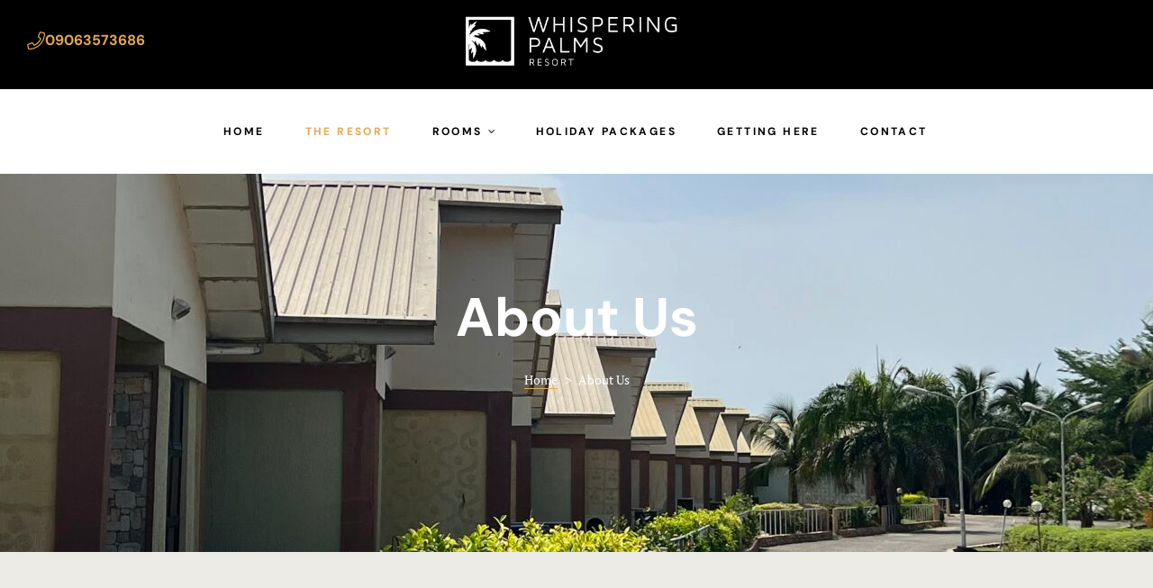

--- FILE ---
content_type: text/html; charset=UTF-8
request_url: https://www.whisperingpalmsresort.com/about-us/
body_size: 91728
content:
<!doctype html>
<html lang="en-US" prefix="og: https://ogp.me/ns#" class="no-js">
<head><meta charset="UTF-8"><script type="text/javascript">(window.NREUM||(NREUM={})).init={privacy:{cookies_enabled:true},ajax:{deny_list:["bam.nr-data.net"]},feature_flags:["soft_nav"],distributed_tracing:{enabled:true}};(window.NREUM||(NREUM={})).loader_config={agentID:"594549786",accountID:"2692082",trustKey:"2692082",xpid:"VgAOU1ZbChAFUVBUAQYHXlA=",licenseKey:"NRJS-7296ed9af7b29bbaf5a",applicationID:"551667084",browserID:"594549786"};;/*! For license information please see nr-loader-spa-1.308.0.min.js.LICENSE.txt */
(()=>{var e,t,r={384:(e,t,r)=>{"use strict";r.d(t,{NT:()=>a,US:()=>u,Zm:()=>o,bQ:()=>d,dV:()=>c,pV:()=>l});var n=r(6154),i=r(1863),s=r(1910);const a={beacon:"bam.nr-data.net",errorBeacon:"bam.nr-data.net"};function o(){return n.gm.NREUM||(n.gm.NREUM={}),void 0===n.gm.newrelic&&(n.gm.newrelic=n.gm.NREUM),n.gm.NREUM}function c(){let e=o();return e.o||(e.o={ST:n.gm.setTimeout,SI:n.gm.setImmediate||n.gm.setInterval,CT:n.gm.clearTimeout,XHR:n.gm.XMLHttpRequest,REQ:n.gm.Request,EV:n.gm.Event,PR:n.gm.Promise,MO:n.gm.MutationObserver,FETCH:n.gm.fetch,WS:n.gm.WebSocket},(0,s.i)(...Object.values(e.o))),e}function d(e,t){let r=o();r.initializedAgents??={},t.initializedAt={ms:(0,i.t)(),date:new Date},r.initializedAgents[e]=t}function u(e,t){o()[e]=t}function l(){return function(){let e=o();const t=e.info||{};e.info={beacon:a.beacon,errorBeacon:a.errorBeacon,...t}}(),function(){let e=o();const t=e.init||{};e.init={...t}}(),c(),function(){let e=o();const t=e.loader_config||{};e.loader_config={...t}}(),o()}},782:(e,t,r)=>{"use strict";r.d(t,{T:()=>n});const n=r(860).K7.pageViewTiming},860:(e,t,r)=>{"use strict";r.d(t,{$J:()=>u,K7:()=>c,P3:()=>d,XX:()=>i,Yy:()=>o,df:()=>s,qY:()=>n,v4:()=>a});const n="events",i="jserrors",s="browser/blobs",a="rum",o="browser/logs",c={ajax:"ajax",genericEvents:"generic_events",jserrors:i,logging:"logging",metrics:"metrics",pageAction:"page_action",pageViewEvent:"page_view_event",pageViewTiming:"page_view_timing",sessionReplay:"session_replay",sessionTrace:"session_trace",softNav:"soft_navigations",spa:"spa"},d={[c.pageViewEvent]:1,[c.pageViewTiming]:2,[c.metrics]:3,[c.jserrors]:4,[c.spa]:5,[c.ajax]:6,[c.sessionTrace]:7,[c.softNav]:8,[c.sessionReplay]:9,[c.logging]:10,[c.genericEvents]:11},u={[c.pageViewEvent]:a,[c.pageViewTiming]:n,[c.ajax]:n,[c.spa]:n,[c.softNav]:n,[c.metrics]:i,[c.jserrors]:i,[c.sessionTrace]:s,[c.sessionReplay]:s,[c.logging]:o,[c.genericEvents]:"ins"}},944:(e,t,r)=>{"use strict";r.d(t,{R:()=>i});var n=r(3241);function i(e,t){"function"==typeof console.debug&&(console.debug("New Relic Warning: https://github.com/newrelic/newrelic-browser-agent/blob/main/docs/warning-codes.md#".concat(e),t),(0,n.W)({agentIdentifier:null,drained:null,type:"data",name:"warn",feature:"warn",data:{code:e,secondary:t}}))}},993:(e,t,r)=>{"use strict";r.d(t,{A$:()=>s,ET:()=>a,TZ:()=>o,p_:()=>i});var n=r(860);const i={ERROR:"ERROR",WARN:"WARN",INFO:"INFO",DEBUG:"DEBUG",TRACE:"TRACE"},s={OFF:0,ERROR:1,WARN:2,INFO:3,DEBUG:4,TRACE:5},a="log",o=n.K7.logging},1541:(e,t,r)=>{"use strict";r.d(t,{U:()=>i,f:()=>n});const n={MFE:"MFE",BA:"BA"};function i(e,t){if(2!==t?.harvestEndpointVersion)return{};const r=t.agentRef.runtime.appMetadata.agents[0].entityGuid;return e?{"source.id":e.id,"source.name":e.name,"source.type":e.type,"parent.id":e.parent?.id||r,"parent.type":e.parent?.type||n.BA}:{"entity.guid":r,appId:t.agentRef.info.applicationID}}},1687:(e,t,r)=>{"use strict";r.d(t,{Ak:()=>d,Ze:()=>h,x3:()=>u});var n=r(3241),i=r(7836),s=r(3606),a=r(860),o=r(2646);const c={};function d(e,t){const r={staged:!1,priority:a.P3[t]||0};l(e),c[e].get(t)||c[e].set(t,r)}function u(e,t){e&&c[e]&&(c[e].get(t)&&c[e].delete(t),p(e,t,!1),c[e].size&&f(e))}function l(e){if(!e)throw new Error("agentIdentifier required");c[e]||(c[e]=new Map)}function h(e="",t="feature",r=!1){if(l(e),!e||!c[e].get(t)||r)return p(e,t);c[e].get(t).staged=!0,f(e)}function f(e){const t=Array.from(c[e]);t.every(([e,t])=>t.staged)&&(t.sort((e,t)=>e[1].priority-t[1].priority),t.forEach(([t])=>{c[e].delete(t),p(e,t)}))}function p(e,t,r=!0){const a=e?i.ee.get(e):i.ee,c=s.i.handlers;if(!a.aborted&&a.backlog&&c){if((0,n.W)({agentIdentifier:e,type:"lifecycle",name:"drain",feature:t}),r){const e=a.backlog[t],r=c[t];if(r){for(let t=0;e&&t<e.length;++t)g(e[t],r);Object.entries(r).forEach(([e,t])=>{Object.values(t||{}).forEach(t=>{t[0]?.on&&t[0]?.context()instanceof o.y&&t[0].on(e,t[1])})})}}a.isolatedBacklog||delete c[t],a.backlog[t]=null,a.emit("drain-"+t,[])}}function g(e,t){var r=e[1];Object.values(t[r]||{}).forEach(t=>{var r=e[0];if(t[0]===r){var n=t[1],i=e[3],s=e[2];n.apply(i,s)}})}},1738:(e,t,r)=>{"use strict";r.d(t,{U:()=>f,Y:()=>h});var n=r(3241),i=r(9908),s=r(1863),a=r(944),o=r(5701),c=r(3969),d=r(8362),u=r(860),l=r(4261);function h(e,t,r,s){const h=s||r;!h||h[e]&&h[e]!==d.d.prototype[e]||(h[e]=function(){(0,i.p)(c.xV,["API/"+e+"/called"],void 0,u.K7.metrics,r.ee),(0,n.W)({agentIdentifier:r.agentIdentifier,drained:!!o.B?.[r.agentIdentifier],type:"data",name:"api",feature:l.Pl+e,data:{}});try{return t.apply(this,arguments)}catch(e){(0,a.R)(23,e)}})}function f(e,t,r,n,a){const o=e.info;null===r?delete o.jsAttributes[t]:o.jsAttributes[t]=r,(a||null===r)&&(0,i.p)(l.Pl+n,[(0,s.t)(),t,r],void 0,"session",e.ee)}},1741:(e,t,r)=>{"use strict";r.d(t,{W:()=>s});var n=r(944),i=r(4261);class s{#e(e,...t){if(this[e]!==s.prototype[e])return this[e](...t);(0,n.R)(35,e)}addPageAction(e,t){return this.#e(i.hG,e,t)}register(e){return this.#e(i.eY,e)}recordCustomEvent(e,t){return this.#e(i.fF,e,t)}setPageViewName(e,t){return this.#e(i.Fw,e,t)}setCustomAttribute(e,t,r){return this.#e(i.cD,e,t,r)}noticeError(e,t){return this.#e(i.o5,e,t)}setUserId(e,t=!1){return this.#e(i.Dl,e,t)}setApplicationVersion(e){return this.#e(i.nb,e)}setErrorHandler(e){return this.#e(i.bt,e)}addRelease(e,t){return this.#e(i.k6,e,t)}log(e,t){return this.#e(i.$9,e,t)}start(){return this.#e(i.d3)}finished(e){return this.#e(i.BL,e)}recordReplay(){return this.#e(i.CH)}pauseReplay(){return this.#e(i.Tb)}addToTrace(e){return this.#e(i.U2,e)}setCurrentRouteName(e){return this.#e(i.PA,e)}interaction(e){return this.#e(i.dT,e)}wrapLogger(e,t,r){return this.#e(i.Wb,e,t,r)}measure(e,t){return this.#e(i.V1,e,t)}consent(e){return this.#e(i.Pv,e)}}},1863:(e,t,r)=>{"use strict";function n(){return Math.floor(performance.now())}r.d(t,{t:()=>n})},1910:(e,t,r)=>{"use strict";r.d(t,{i:()=>s});var n=r(944);const i=new Map;function s(...e){return e.every(e=>{if(i.has(e))return i.get(e);const t="function"==typeof e?e.toString():"",r=t.includes("[native code]"),s=t.includes("nrWrapper");return r||s||(0,n.R)(64,e?.name||t),i.set(e,r),r})}},2555:(e,t,r)=>{"use strict";r.d(t,{D:()=>o,f:()=>a});var n=r(384),i=r(8122);const s={beacon:n.NT.beacon,errorBeacon:n.NT.errorBeacon,licenseKey:void 0,applicationID:void 0,sa:void 0,queueTime:void 0,applicationTime:void 0,ttGuid:void 0,user:void 0,account:void 0,product:void 0,extra:void 0,jsAttributes:{},userAttributes:void 0,atts:void 0,transactionName:void 0,tNamePlain:void 0};function a(e){try{return!!e.licenseKey&&!!e.errorBeacon&&!!e.applicationID}catch(e){return!1}}const o=e=>(0,i.a)(e,s)},2614:(e,t,r)=>{"use strict";r.d(t,{BB:()=>a,H3:()=>n,g:()=>d,iL:()=>c,tS:()=>o,uh:()=>i,wk:()=>s});const n="NRBA",i="SESSION",s=144e5,a=18e5,o={STARTED:"session-started",PAUSE:"session-pause",RESET:"session-reset",RESUME:"session-resume",UPDATE:"session-update"},c={SAME_TAB:"same-tab",CROSS_TAB:"cross-tab"},d={OFF:0,FULL:1,ERROR:2}},2646:(e,t,r)=>{"use strict";r.d(t,{y:()=>n});class n{constructor(e){this.contextId=e}}},2843:(e,t,r)=>{"use strict";r.d(t,{G:()=>s,u:()=>i});var n=r(3878);function i(e,t=!1,r,i){(0,n.DD)("visibilitychange",function(){if(t)return void("hidden"===document.visibilityState&&e());e(document.visibilityState)},r,i)}function s(e,t,r){(0,n.sp)("pagehide",e,t,r)}},3241:(e,t,r)=>{"use strict";r.d(t,{W:()=>s});var n=r(6154);const i="newrelic";function s(e={}){try{n.gm.dispatchEvent(new CustomEvent(i,{detail:e}))}catch(e){}}},3304:(e,t,r)=>{"use strict";r.d(t,{A:()=>s});var n=r(7836);const i=()=>{const e=new WeakSet;return(t,r)=>{if("object"==typeof r&&null!==r){if(e.has(r))return;e.add(r)}return r}};function s(e){try{return JSON.stringify(e,i())??""}catch(e){try{n.ee.emit("internal-error",[e])}catch(e){}return""}}},3333:(e,t,r)=>{"use strict";r.d(t,{$v:()=>u,TZ:()=>n,Xh:()=>c,Zp:()=>i,kd:()=>d,mq:()=>o,nf:()=>a,qN:()=>s});const n=r(860).K7.genericEvents,i=["auxclick","click","copy","keydown","paste","scrollend"],s=["focus","blur"],a=4,o=1e3,c=2e3,d=["PageAction","UserAction","BrowserPerformance"],u={RESOURCES:"experimental.resources",REGISTER:"register"}},3434:(e,t,r)=>{"use strict";r.d(t,{Jt:()=>s,YM:()=>d});var n=r(7836),i=r(5607);const s="nr@original:".concat(i.W),a=50;var o=Object.prototype.hasOwnProperty,c=!1;function d(e,t){return e||(e=n.ee),r.inPlace=function(e,t,n,i,s){n||(n="");const a="-"===n.charAt(0);for(let o=0;o<t.length;o++){const c=t[o],d=e[c];l(d)||(e[c]=r(d,a?c+n:n,i,c,s))}},r.flag=s,r;function r(t,r,n,c,d){return l(t)?t:(r||(r=""),nrWrapper[s]=t,function(e,t,r){if(Object.defineProperty&&Object.keys)try{return Object.keys(e).forEach(function(r){Object.defineProperty(t,r,{get:function(){return e[r]},set:function(t){return e[r]=t,t}})}),t}catch(e){u([e],r)}for(var n in e)o.call(e,n)&&(t[n]=e[n])}(t,nrWrapper,e),nrWrapper);function nrWrapper(){var s,o,l,h;let f;try{o=this,s=[...arguments],l="function"==typeof n?n(s,o):n||{}}catch(t){u([t,"",[s,o,c],l],e)}i(r+"start",[s,o,c],l,d);const p=performance.now();let g;try{return h=t.apply(o,s),g=performance.now(),h}catch(e){throw g=performance.now(),i(r+"err",[s,o,e],l,d),f=e,f}finally{const e=g-p,t={start:p,end:g,duration:e,isLongTask:e>=a,methodName:c,thrownError:f};t.isLongTask&&i("long-task",[t,o],l,d),i(r+"end",[s,o,h],l,d)}}}function i(r,n,i,s){if(!c||t){var a=c;c=!0;try{e.emit(r,n,i,t,s)}catch(t){u([t,r,n,i],e)}c=a}}}function u(e,t){t||(t=n.ee);try{t.emit("internal-error",e)}catch(e){}}function l(e){return!(e&&"function"==typeof e&&e.apply&&!e[s])}},3606:(e,t,r)=>{"use strict";r.d(t,{i:()=>s});var n=r(9908);s.on=a;var i=s.handlers={};function s(e,t,r,s){a(s||n.d,i,e,t,r)}function a(e,t,r,i,s){s||(s="feature"),e||(e=n.d);var a=t[s]=t[s]||{};(a[r]=a[r]||[]).push([e,i])}},3738:(e,t,r)=>{"use strict";r.d(t,{He:()=>i,Kp:()=>o,Lc:()=>d,Rz:()=>u,TZ:()=>n,bD:()=>s,d3:()=>a,jx:()=>l,sl:()=>h,uP:()=>c});const n=r(860).K7.sessionTrace,i="bstResource",s="resource",a="-start",o="-end",c="fn"+a,d="fn"+o,u="pushState",l=1e3,h=3e4},3785:(e,t,r)=>{"use strict";r.d(t,{R:()=>c,b:()=>d});var n=r(9908),i=r(1863),s=r(860),a=r(3969),o=r(993);function c(e,t,r={},c=o.p_.INFO,d=!0,u,l=(0,i.t)()){(0,n.p)(a.xV,["API/logging/".concat(c.toLowerCase(),"/called")],void 0,s.K7.metrics,e),(0,n.p)(o.ET,[l,t,r,c,d,u],void 0,s.K7.logging,e)}function d(e){return"string"==typeof e&&Object.values(o.p_).some(t=>t===e.toUpperCase().trim())}},3878:(e,t,r)=>{"use strict";function n(e,t){return{capture:e,passive:!1,signal:t}}function i(e,t,r=!1,i){window.addEventListener(e,t,n(r,i))}function s(e,t,r=!1,i){document.addEventListener(e,t,n(r,i))}r.d(t,{DD:()=>s,jT:()=>n,sp:()=>i})},3962:(e,t,r)=>{"use strict";r.d(t,{AM:()=>a,O2:()=>l,OV:()=>s,Qu:()=>h,TZ:()=>c,ih:()=>f,pP:()=>o,t1:()=>u,tC:()=>i,wD:()=>d});var n=r(860);const i=["click","keydown","submit"],s="popstate",a="api",o="initialPageLoad",c=n.K7.softNav,d=5e3,u=500,l={INITIAL_PAGE_LOAD:"",ROUTE_CHANGE:1,UNSPECIFIED:2},h={INTERACTION:1,AJAX:2,CUSTOM_END:3,CUSTOM_TRACER:4},f={IP:"in progress",PF:"pending finish",FIN:"finished",CAN:"cancelled"}},3969:(e,t,r)=>{"use strict";r.d(t,{TZ:()=>n,XG:()=>o,rs:()=>i,xV:()=>a,z_:()=>s});const n=r(860).K7.metrics,i="sm",s="cm",a="storeSupportabilityMetrics",o="storeEventMetrics"},4234:(e,t,r)=>{"use strict";r.d(t,{W:()=>s});var n=r(7836),i=r(1687);class s{constructor(e,t){this.agentIdentifier=e,this.ee=n.ee.get(e),this.featureName=t,this.blocked=!1}deregisterDrain(){(0,i.x3)(this.agentIdentifier,this.featureName)}}},4261:(e,t,r)=>{"use strict";r.d(t,{$9:()=>u,BL:()=>c,CH:()=>p,Dl:()=>R,Fw:()=>w,PA:()=>v,Pl:()=>n,Pv:()=>A,Tb:()=>h,U2:()=>a,V1:()=>E,Wb:()=>T,bt:()=>y,cD:()=>b,d3:()=>x,dT:()=>d,eY:()=>g,fF:()=>f,hG:()=>s,hw:()=>i,k6:()=>o,nb:()=>m,o5:()=>l});const n="api-",i=n+"ixn-",s="addPageAction",a="addToTrace",o="addRelease",c="finished",d="interaction",u="log",l="noticeError",h="pauseReplay",f="recordCustomEvent",p="recordReplay",g="register",m="setApplicationVersion",v="setCurrentRouteName",b="setCustomAttribute",y="setErrorHandler",w="setPageViewName",R="setUserId",x="start",T="wrapLogger",E="measure",A="consent"},5205:(e,t,r)=>{"use strict";r.d(t,{j:()=>S});var n=r(384),i=r(1741);var s=r(2555),a=r(3333);const o=e=>{if(!e||"string"!=typeof e)return!1;try{document.createDocumentFragment().querySelector(e)}catch{return!1}return!0};var c=r(2614),d=r(944),u=r(8122);const l="[data-nr-mask]",h=e=>(0,u.a)(e,(()=>{const e={feature_flags:[],experimental:{allow_registered_children:!1,resources:!1},mask_selector:"*",block_selector:"[data-nr-block]",mask_input_options:{color:!1,date:!1,"datetime-local":!1,email:!1,month:!1,number:!1,range:!1,search:!1,tel:!1,text:!1,time:!1,url:!1,week:!1,textarea:!1,select:!1,password:!0}};return{ajax:{deny_list:void 0,block_internal:!0,enabled:!0,autoStart:!0},api:{get allow_registered_children(){return e.feature_flags.includes(a.$v.REGISTER)||e.experimental.allow_registered_children},set allow_registered_children(t){e.experimental.allow_registered_children=t},duplicate_registered_data:!1},browser_consent_mode:{enabled:!1},distributed_tracing:{enabled:void 0,exclude_newrelic_header:void 0,cors_use_newrelic_header:void 0,cors_use_tracecontext_headers:void 0,allowed_origins:void 0},get feature_flags(){return e.feature_flags},set feature_flags(t){e.feature_flags=t},generic_events:{enabled:!0,autoStart:!0},harvest:{interval:30},jserrors:{enabled:!0,autoStart:!0},logging:{enabled:!0,autoStart:!0},metrics:{enabled:!0,autoStart:!0},obfuscate:void 0,page_action:{enabled:!0},page_view_event:{enabled:!0,autoStart:!0},page_view_timing:{enabled:!0,autoStart:!0},performance:{capture_marks:!1,capture_measures:!1,capture_detail:!0,resources:{get enabled(){return e.feature_flags.includes(a.$v.RESOURCES)||e.experimental.resources},set enabled(t){e.experimental.resources=t},asset_types:[],first_party_domains:[],ignore_newrelic:!0}},privacy:{cookies_enabled:!0},proxy:{assets:void 0,beacon:void 0},session:{expiresMs:c.wk,inactiveMs:c.BB},session_replay:{autoStart:!0,enabled:!1,preload:!1,sampling_rate:10,error_sampling_rate:100,collect_fonts:!1,inline_images:!1,fix_stylesheets:!0,mask_all_inputs:!0,get mask_text_selector(){return e.mask_selector},set mask_text_selector(t){o(t)?e.mask_selector="".concat(t,",").concat(l):""===t||null===t?e.mask_selector=l:(0,d.R)(5,t)},get block_class(){return"nr-block"},get ignore_class(){return"nr-ignore"},get mask_text_class(){return"nr-mask"},get block_selector(){return e.block_selector},set block_selector(t){o(t)?e.block_selector+=",".concat(t):""!==t&&(0,d.R)(6,t)},get mask_input_options(){return e.mask_input_options},set mask_input_options(t){t&&"object"==typeof t?e.mask_input_options={...t,password:!0}:(0,d.R)(7,t)}},session_trace:{enabled:!0,autoStart:!0},soft_navigations:{enabled:!0,autoStart:!0},spa:{enabled:!0,autoStart:!0},ssl:void 0,user_actions:{enabled:!0,elementAttributes:["id","className","tagName","type"]}}})());var f=r(6154),p=r(9324);let g=0;const m={buildEnv:p.F3,distMethod:p.Xs,version:p.xv,originTime:f.WN},v={consented:!1},b={appMetadata:{},get consented(){return this.session?.state?.consent||v.consented},set consented(e){v.consented=e},customTransaction:void 0,denyList:void 0,disabled:!1,harvester:void 0,isolatedBacklog:!1,isRecording:!1,loaderType:void 0,maxBytes:3e4,obfuscator:void 0,onerror:void 0,ptid:void 0,releaseIds:{},session:void 0,timeKeeper:void 0,registeredEntities:[],jsAttributesMetadata:{bytes:0},get harvestCount(){return++g}},y=e=>{const t=(0,u.a)(e,b),r=Object.keys(m).reduce((e,t)=>(e[t]={value:m[t],writable:!1,configurable:!0,enumerable:!0},e),{});return Object.defineProperties(t,r)};var w=r(5701);const R=e=>{const t=e.startsWith("http");e+="/",r.p=t?e:"https://"+e};var x=r(7836),T=r(3241);const E={accountID:void 0,trustKey:void 0,agentID:void 0,licenseKey:void 0,applicationID:void 0,xpid:void 0},A=e=>(0,u.a)(e,E),_=new Set;function S(e,t={},r,a){let{init:o,info:c,loader_config:d,runtime:u={},exposed:l=!0}=t;if(!c){const e=(0,n.pV)();o=e.init,c=e.info,d=e.loader_config}e.init=h(o||{}),e.loader_config=A(d||{}),c.jsAttributes??={},f.bv&&(c.jsAttributes.isWorker=!0),e.info=(0,s.D)(c);const p=e.init,g=[c.beacon,c.errorBeacon];_.has(e.agentIdentifier)||(p.proxy.assets&&(R(p.proxy.assets),g.push(p.proxy.assets)),p.proxy.beacon&&g.push(p.proxy.beacon),e.beacons=[...g],function(e){const t=(0,n.pV)();Object.getOwnPropertyNames(i.W.prototype).forEach(r=>{const n=i.W.prototype[r];if("function"!=typeof n||"constructor"===n)return;let s=t[r];e[r]&&!1!==e.exposed&&"micro-agent"!==e.runtime?.loaderType&&(t[r]=(...t)=>{const n=e[r](...t);return s?s(...t):n})})}(e),(0,n.US)("activatedFeatures",w.B)),u.denyList=[...p.ajax.deny_list||[],...p.ajax.block_internal?g:[]],u.ptid=e.agentIdentifier,u.loaderType=r,e.runtime=y(u),_.has(e.agentIdentifier)||(e.ee=x.ee.get(e.agentIdentifier),e.exposed=l,(0,T.W)({agentIdentifier:e.agentIdentifier,drained:!!w.B?.[e.agentIdentifier],type:"lifecycle",name:"initialize",feature:void 0,data:e.config})),_.add(e.agentIdentifier)}},5270:(e,t,r)=>{"use strict";r.d(t,{Aw:()=>a,SR:()=>s,rF:()=>o});var n=r(384),i=r(7767);function s(e){return!!(0,n.dV)().o.MO&&(0,i.V)(e)&&!0===e?.session_trace.enabled}function a(e){return!0===e?.session_replay.preload&&s(e)}function o(e,t){try{if("string"==typeof t?.type){if("password"===t.type.toLowerCase())return"*".repeat(e?.length||0);if(void 0!==t?.dataset?.nrUnmask||t?.classList?.contains("nr-unmask"))return e}}catch(e){}return"string"==typeof e?e.replace(/[\S]/g,"*"):"*".repeat(e?.length||0)}},5289:(e,t,r)=>{"use strict";r.d(t,{GG:()=>a,Qr:()=>c,sB:()=>o});var n=r(3878),i=r(6389);function s(){return"undefined"==typeof document||"complete"===document.readyState}function a(e,t){if(s())return e();const r=(0,i.J)(e),a=setInterval(()=>{s()&&(clearInterval(a),r())},500);(0,n.sp)("load",r,t)}function o(e){if(s())return e();(0,n.DD)("DOMContentLoaded",e)}function c(e){if(s())return e();(0,n.sp)("popstate",e)}},5607:(e,t,r)=>{"use strict";r.d(t,{W:()=>n});const n=(0,r(9566).bz)()},5701:(e,t,r)=>{"use strict";r.d(t,{B:()=>s,t:()=>a});var n=r(3241);const i=new Set,s={};function a(e,t){const r=t.agentIdentifier;s[r]??={},e&&"object"==typeof e&&(i.has(r)||(t.ee.emit("rumresp",[e]),s[r]=e,i.add(r),(0,n.W)({agentIdentifier:r,loaded:!0,drained:!0,type:"lifecycle",name:"load",feature:void 0,data:e})))}},6154:(e,t,r)=>{"use strict";r.d(t,{OF:()=>d,RI:()=>i,WN:()=>h,bv:()=>s,eN:()=>f,gm:()=>a,lR:()=>l,m:()=>c,mw:()=>o,sb:()=>u});var n=r(1863);const i="undefined"!=typeof window&&!!window.document,s="undefined"!=typeof WorkerGlobalScope&&("undefined"!=typeof self&&self instanceof WorkerGlobalScope&&self.navigator instanceof WorkerNavigator||"undefined"!=typeof globalThis&&globalThis instanceof WorkerGlobalScope&&globalThis.navigator instanceof WorkerNavigator),a=i?window:"undefined"!=typeof WorkerGlobalScope&&("undefined"!=typeof self&&self instanceof WorkerGlobalScope&&self||"undefined"!=typeof globalThis&&globalThis instanceof WorkerGlobalScope&&globalThis),o=Boolean("hidden"===a?.document?.visibilityState),c=""+a?.location,d=/iPad|iPhone|iPod/.test(a.navigator?.userAgent),u=d&&"undefined"==typeof SharedWorker,l=(()=>{const e=a.navigator?.userAgent?.match(/Firefox[/\s](\d+\.\d+)/);return Array.isArray(e)&&e.length>=2?+e[1]:0})(),h=Date.now()-(0,n.t)(),f=()=>"undefined"!=typeof PerformanceNavigationTiming&&a?.performance?.getEntriesByType("navigation")?.[0]?.responseStart},6344:(e,t,r)=>{"use strict";r.d(t,{BB:()=>u,Qb:()=>l,TZ:()=>i,Ug:()=>a,Vh:()=>s,_s:()=>o,bc:()=>d,yP:()=>c});var n=r(2614);const i=r(860).K7.sessionReplay,s="errorDuringReplay",a=.12,o={DomContentLoaded:0,Load:1,FullSnapshot:2,IncrementalSnapshot:3,Meta:4,Custom:5},c={[n.g.ERROR]:15e3,[n.g.FULL]:3e5,[n.g.OFF]:0},d={RESET:{message:"Session was reset",sm:"Reset"},IMPORT:{message:"Recorder failed to import",sm:"Import"},TOO_MANY:{message:"429: Too Many Requests",sm:"Too-Many"},TOO_BIG:{message:"Payload was too large",sm:"Too-Big"},CROSS_TAB:{message:"Session Entity was set to OFF on another tab",sm:"Cross-Tab"},ENTITLEMENTS:{message:"Session Replay is not allowed and will not be started",sm:"Entitlement"}},u=5e3,l={API:"api",RESUME:"resume",SWITCH_TO_FULL:"switchToFull",INITIALIZE:"initialize",PRELOAD:"preload"}},6389:(e,t,r)=>{"use strict";function n(e,t=500,r={}){const n=r?.leading||!1;let i;return(...r)=>{n&&void 0===i&&(e.apply(this,r),i=setTimeout(()=>{i=clearTimeout(i)},t)),n||(clearTimeout(i),i=setTimeout(()=>{e.apply(this,r)},t))}}function i(e){let t=!1;return(...r)=>{t||(t=!0,e.apply(this,r))}}r.d(t,{J:()=>i,s:()=>n})},6630:(e,t,r)=>{"use strict";r.d(t,{T:()=>n});const n=r(860).K7.pageViewEvent},6774:(e,t,r)=>{"use strict";r.d(t,{T:()=>n});const n=r(860).K7.jserrors},7295:(e,t,r)=>{"use strict";r.d(t,{Xv:()=>a,gX:()=>i,iW:()=>s});var n=[];function i(e){if(!e||s(e))return!1;if(0===n.length)return!0;if("*"===n[0].hostname)return!1;for(var t=0;t<n.length;t++){var r=n[t];if(r.hostname.test(e.hostname)&&r.pathname.test(e.pathname))return!1}return!0}function s(e){return void 0===e.hostname}function a(e){if(n=[],e&&e.length)for(var t=0;t<e.length;t++){let r=e[t];if(!r)continue;if("*"===r)return void(n=[{hostname:"*"}]);0===r.indexOf("http://")?r=r.substring(7):0===r.indexOf("https://")&&(r=r.substring(8));const i=r.indexOf("/");let s,a;i>0?(s=r.substring(0,i),a=r.substring(i)):(s=r,a="*");let[c]=s.split(":");n.push({hostname:o(c),pathname:o(a,!0)})}}function o(e,t=!1){const r=e.replace(/[.+?^${}()|[\]\\]/g,e=>"\\"+e).replace(/\*/g,".*?");return new RegExp((t?"^":"")+r+"$")}},7485:(e,t,r)=>{"use strict";r.d(t,{D:()=>i});var n=r(6154);function i(e){if(0===(e||"").indexOf("data:"))return{protocol:"data"};try{const t=new URL(e,location.href),r={port:t.port,hostname:t.hostname,pathname:t.pathname,search:t.search,protocol:t.protocol.slice(0,t.protocol.indexOf(":")),sameOrigin:t.protocol===n.gm?.location?.protocol&&t.host===n.gm?.location?.host};return r.port&&""!==r.port||("http:"===t.protocol&&(r.port="80"),"https:"===t.protocol&&(r.port="443")),r.pathname&&""!==r.pathname?r.pathname.startsWith("/")||(r.pathname="/".concat(r.pathname)):r.pathname="/",r}catch(e){return{}}}},7699:(e,t,r)=>{"use strict";r.d(t,{It:()=>s,KC:()=>o,No:()=>i,qh:()=>a});var n=r(860);const i=16e3,s=1e6,a="SESSION_ERROR",o={[n.K7.logging]:!0,[n.K7.genericEvents]:!1,[n.K7.jserrors]:!1,[n.K7.ajax]:!1}},7767:(e,t,r)=>{"use strict";r.d(t,{V:()=>i});var n=r(6154);const i=e=>n.RI&&!0===e?.privacy.cookies_enabled},7836:(e,t,r)=>{"use strict";r.d(t,{P:()=>o,ee:()=>c});var n=r(384),i=r(8990),s=r(2646),a=r(5607);const o="nr@context:".concat(a.W),c=function e(t,r){var n={},a={},u={},l=!1;try{l=16===r.length&&d.initializedAgents?.[r]?.runtime.isolatedBacklog}catch(e){}var h={on:p,addEventListener:p,removeEventListener:function(e,t){var r=n[e];if(!r)return;for(var i=0;i<r.length;i++)r[i]===t&&r.splice(i,1)},emit:function(e,r,n,i,s){!1!==s&&(s=!0);if(c.aborted&&!i)return;t&&s&&t.emit(e,r,n);var o=f(n);g(e).forEach(e=>{e.apply(o,r)});var d=v()[a[e]];d&&d.push([h,e,r,o]);return o},get:m,listeners:g,context:f,buffer:function(e,t){const r=v();if(t=t||"feature",h.aborted)return;Object.entries(e||{}).forEach(([e,n])=>{a[n]=t,t in r||(r[t]=[])})},abort:function(){h._aborted=!0,Object.keys(h.backlog).forEach(e=>{delete h.backlog[e]})},isBuffering:function(e){return!!v()[a[e]]},debugId:r,backlog:l?{}:t&&"object"==typeof t.backlog?t.backlog:{},isolatedBacklog:l};return Object.defineProperty(h,"aborted",{get:()=>{let e=h._aborted||!1;return e||(t&&(e=t.aborted),e)}}),h;function f(e){return e&&e instanceof s.y?e:e?(0,i.I)(e,o,()=>new s.y(o)):new s.y(o)}function p(e,t){n[e]=g(e).concat(t)}function g(e){return n[e]||[]}function m(t){return u[t]=u[t]||e(h,t)}function v(){return h.backlog}}(void 0,"globalEE"),d=(0,n.Zm)();d.ee||(d.ee=c)},8122:(e,t,r)=>{"use strict";r.d(t,{a:()=>i});var n=r(944);function i(e,t){try{if(!e||"object"!=typeof e)return(0,n.R)(3);if(!t||"object"!=typeof t)return(0,n.R)(4);const r=Object.create(Object.getPrototypeOf(t),Object.getOwnPropertyDescriptors(t)),s=0===Object.keys(r).length?e:r;for(let a in s)if(void 0!==e[a])try{if(null===e[a]){r[a]=null;continue}Array.isArray(e[a])&&Array.isArray(t[a])?r[a]=Array.from(new Set([...e[a],...t[a]])):"object"==typeof e[a]&&"object"==typeof t[a]?r[a]=i(e[a],t[a]):r[a]=e[a]}catch(e){r[a]||(0,n.R)(1,e)}return r}catch(e){(0,n.R)(2,e)}}},8139:(e,t,r)=>{"use strict";r.d(t,{u:()=>h});var n=r(7836),i=r(3434),s=r(8990),a=r(6154);const o={},c=a.gm.XMLHttpRequest,d="addEventListener",u="removeEventListener",l="nr@wrapped:".concat(n.P);function h(e){var t=function(e){return(e||n.ee).get("events")}(e);if(o[t.debugId]++)return t;o[t.debugId]=1;var r=(0,i.YM)(t,!0);function h(e){r.inPlace(e,[d,u],"-",p)}function p(e,t){return e[1]}return"getPrototypeOf"in Object&&(a.RI&&f(document,h),c&&f(c.prototype,h),f(a.gm,h)),t.on(d+"-start",function(e,t){var n=e[1];if(null!==n&&("function"==typeof n||"object"==typeof n)&&"newrelic"!==e[0]){var i=(0,s.I)(n,l,function(){var e={object:function(){if("function"!=typeof n.handleEvent)return;return n.handleEvent.apply(n,arguments)},function:n}[typeof n];return e?r(e,"fn-",null,e.name||"anonymous"):n});this.wrapped=e[1]=i}}),t.on(u+"-start",function(e){e[1]=this.wrapped||e[1]}),t}function f(e,t,...r){let n=e;for(;"object"==typeof n&&!Object.prototype.hasOwnProperty.call(n,d);)n=Object.getPrototypeOf(n);n&&t(n,...r)}},8362:(e,t,r)=>{"use strict";r.d(t,{d:()=>s});var n=r(9566),i=r(1741);class s extends i.W{agentIdentifier=(0,n.LA)(16)}},8374:(e,t,r)=>{r.nc=(()=>{try{return document?.currentScript?.nonce}catch(e){}return""})()},8990:(e,t,r)=>{"use strict";r.d(t,{I:()=>i});var n=Object.prototype.hasOwnProperty;function i(e,t,r){if(n.call(e,t))return e[t];var i=r();if(Object.defineProperty&&Object.keys)try{return Object.defineProperty(e,t,{value:i,writable:!0,enumerable:!1}),i}catch(e){}return e[t]=i,i}},9119:(e,t,r)=>{"use strict";r.d(t,{L:()=>s});var n=/([^?#]*)[^#]*(#[^?]*|$).*/,i=/([^?#]*)().*/;function s(e,t){return e?e.replace(t?n:i,"$1$2"):e}},9300:(e,t,r)=>{"use strict";r.d(t,{T:()=>n});const n=r(860).K7.ajax},9324:(e,t,r)=>{"use strict";r.d(t,{AJ:()=>a,F3:()=>i,Xs:()=>s,Yq:()=>o,xv:()=>n});const n="1.308.0",i="PROD",s="CDN",a="@newrelic/rrweb",o="1.0.1"},9566:(e,t,r)=>{"use strict";r.d(t,{LA:()=>o,ZF:()=>c,bz:()=>a,el:()=>d});var n=r(6154);const i="xxxxxxxx-xxxx-4xxx-yxxx-xxxxxxxxxxxx";function s(e,t){return e?15&e[t]:16*Math.random()|0}function a(){const e=n.gm?.crypto||n.gm?.msCrypto;let t,r=0;return e&&e.getRandomValues&&(t=e.getRandomValues(new Uint8Array(30))),i.split("").map(e=>"x"===e?s(t,r++).toString(16):"y"===e?(3&s()|8).toString(16):e).join("")}function o(e){const t=n.gm?.crypto||n.gm?.msCrypto;let r,i=0;t&&t.getRandomValues&&(r=t.getRandomValues(new Uint8Array(e)));const a=[];for(var o=0;o<e;o++)a.push(s(r,i++).toString(16));return a.join("")}function c(){return o(16)}function d(){return o(32)}},9908:(e,t,r)=>{"use strict";r.d(t,{d:()=>n,p:()=>i});var n=r(7836).ee.get("handle");function i(e,t,r,i,s){s?(s.buffer([e],i),s.emit(e,t,r)):(n.buffer([e],i),n.emit(e,t,r))}}},n={};function i(e){var t=n[e];if(void 0!==t)return t.exports;var s=n[e]={exports:{}};return r[e](s,s.exports,i),s.exports}i.m=r,i.d=(e,t)=>{for(var r in t)i.o(t,r)&&!i.o(e,r)&&Object.defineProperty(e,r,{enumerable:!0,get:t[r]})},i.f={},i.e=e=>Promise.all(Object.keys(i.f).reduce((t,r)=>(i.f[r](e,t),t),[])),i.u=e=>({212:"nr-spa-compressor",249:"nr-spa-recorder",478:"nr-spa"}[e]+"-1.308.0.min.js"),i.o=(e,t)=>Object.prototype.hasOwnProperty.call(e,t),e={},t="NRBA-1.308.0.PROD:",i.l=(r,n,s,a)=>{if(e[r])e[r].push(n);else{var o,c;if(void 0!==s)for(var d=document.getElementsByTagName("script"),u=0;u<d.length;u++){var l=d[u];if(l.getAttribute("src")==r||l.getAttribute("data-webpack")==t+s){o=l;break}}if(!o){c=!0;var h={478:"sha512-RSfSVnmHk59T/uIPbdSE0LPeqcEdF4/+XhfJdBuccH5rYMOEZDhFdtnh6X6nJk7hGpzHd9Ujhsy7lZEz/ORYCQ==",249:"sha512-ehJXhmntm85NSqW4MkhfQqmeKFulra3klDyY0OPDUE+sQ3GokHlPh1pmAzuNy//3j4ac6lzIbmXLvGQBMYmrkg==",212:"sha512-B9h4CR46ndKRgMBcK+j67uSR2RCnJfGefU+A7FrgR/k42ovXy5x/MAVFiSvFxuVeEk/pNLgvYGMp1cBSK/G6Fg=="};(o=document.createElement("script")).charset="utf-8",i.nc&&o.setAttribute("nonce",i.nc),o.setAttribute("data-webpack",t+s),o.src=r,0!==o.src.indexOf(window.location.origin+"/")&&(o.crossOrigin="anonymous"),h[a]&&(o.integrity=h[a])}e[r]=[n];var f=(t,n)=>{o.onerror=o.onload=null,clearTimeout(p);var i=e[r];if(delete e[r],o.parentNode&&o.parentNode.removeChild(o),i&&i.forEach(e=>e(n)),t)return t(n)},p=setTimeout(f.bind(null,void 0,{type:"timeout",target:o}),12e4);o.onerror=f.bind(null,o.onerror),o.onload=f.bind(null,o.onload),c&&document.head.appendChild(o)}},i.r=e=>{"undefined"!=typeof Symbol&&Symbol.toStringTag&&Object.defineProperty(e,Symbol.toStringTag,{value:"Module"}),Object.defineProperty(e,"__esModule",{value:!0})},i.p="https://js-agent.newrelic.com/",(()=>{var e={38:0,788:0};i.f.j=(t,r)=>{var n=i.o(e,t)?e[t]:void 0;if(0!==n)if(n)r.push(n[2]);else{var s=new Promise((r,i)=>n=e[t]=[r,i]);r.push(n[2]=s);var a=i.p+i.u(t),o=new Error;i.l(a,r=>{if(i.o(e,t)&&(0!==(n=e[t])&&(e[t]=void 0),n)){var s=r&&("load"===r.type?"missing":r.type),a=r&&r.target&&r.target.src;o.message="Loading chunk "+t+" failed: ("+s+": "+a+")",o.name="ChunkLoadError",o.type=s,o.request=a,n[1](o)}},"chunk-"+t,t)}};var t=(t,r)=>{var n,s,[a,o,c]=r,d=0;if(a.some(t=>0!==e[t])){for(n in o)i.o(o,n)&&(i.m[n]=o[n]);if(c)c(i)}for(t&&t(r);d<a.length;d++)s=a[d],i.o(e,s)&&e[s]&&e[s][0](),e[s]=0},r=self["webpackChunk:NRBA-1.308.0.PROD"]=self["webpackChunk:NRBA-1.308.0.PROD"]||[];r.forEach(t.bind(null,0)),r.push=t.bind(null,r.push.bind(r))})(),(()=>{"use strict";i(8374);var e=i(8362),t=i(860);const r=Object.values(t.K7);var n=i(5205);var s=i(9908),a=i(1863),o=i(4261),c=i(1738);var d=i(1687),u=i(4234),l=i(5289),h=i(6154),f=i(944),p=i(5270),g=i(7767),m=i(6389),v=i(7699);class b extends u.W{constructor(e,t){super(e.agentIdentifier,t),this.agentRef=e,this.abortHandler=void 0,this.featAggregate=void 0,this.loadedSuccessfully=void 0,this.onAggregateImported=new Promise(e=>{this.loadedSuccessfully=e}),this.deferred=Promise.resolve(),!1===e.init[this.featureName].autoStart?this.deferred=new Promise((t,r)=>{this.ee.on("manual-start-all",(0,m.J)(()=>{(0,d.Ak)(e.agentIdentifier,this.featureName),t()}))}):(0,d.Ak)(e.agentIdentifier,t)}importAggregator(e,t,r={}){if(this.featAggregate)return;const n=async()=>{let n;await this.deferred;try{if((0,g.V)(e.init)){const{setupAgentSession:t}=await i.e(478).then(i.bind(i,8766));n=t(e)}}catch(e){(0,f.R)(20,e),this.ee.emit("internal-error",[e]),(0,s.p)(v.qh,[e],void 0,this.featureName,this.ee)}try{if(!this.#t(this.featureName,n,e.init))return(0,d.Ze)(this.agentIdentifier,this.featureName),void this.loadedSuccessfully(!1);const{Aggregate:i}=await t();this.featAggregate=new i(e,r),e.runtime.harvester.initializedAggregates.push(this.featAggregate),this.loadedSuccessfully(!0)}catch(e){(0,f.R)(34,e),this.abortHandler?.(),(0,d.Ze)(this.agentIdentifier,this.featureName,!0),this.loadedSuccessfully(!1),this.ee&&this.ee.abort()}};h.RI?(0,l.GG)(()=>n(),!0):n()}#t(e,r,n){if(this.blocked)return!1;switch(e){case t.K7.sessionReplay:return(0,p.SR)(n)&&!!r;case t.K7.sessionTrace:return!!r;default:return!0}}}var y=i(6630),w=i(2614),R=i(3241);class x extends b{static featureName=y.T;constructor(e){var t;super(e,y.T),this.setupInspectionEvents(e.agentIdentifier),t=e,(0,c.Y)(o.Fw,function(e,r){"string"==typeof e&&("/"!==e.charAt(0)&&(e="/"+e),t.runtime.customTransaction=(r||"http://custom.transaction")+e,(0,s.p)(o.Pl+o.Fw,[(0,a.t)()],void 0,void 0,t.ee))},t),this.importAggregator(e,()=>i.e(478).then(i.bind(i,2467)))}setupInspectionEvents(e){const t=(t,r)=>{t&&(0,R.W)({agentIdentifier:e,timeStamp:t.timeStamp,loaded:"complete"===t.target.readyState,type:"window",name:r,data:t.target.location+""})};(0,l.sB)(e=>{t(e,"DOMContentLoaded")}),(0,l.GG)(e=>{t(e,"load")}),(0,l.Qr)(e=>{t(e,"navigate")}),this.ee.on(w.tS.UPDATE,(t,r)=>{(0,R.W)({agentIdentifier:e,type:"lifecycle",name:"session",data:r})})}}var T=i(384);class E extends e.d{constructor(e){var t;(super(),h.gm)?(this.features={},(0,T.bQ)(this.agentIdentifier,this),this.desiredFeatures=new Set(e.features||[]),this.desiredFeatures.add(x),(0,n.j)(this,e,e.loaderType||"agent"),t=this,(0,c.Y)(o.cD,function(e,r,n=!1){if("string"==typeof e){if(["string","number","boolean"].includes(typeof r)||null===r)return(0,c.U)(t,e,r,o.cD,n);(0,f.R)(40,typeof r)}else(0,f.R)(39,typeof e)},t),function(e){(0,c.Y)(o.Dl,function(t,r=!1){if("string"!=typeof t&&null!==t)return void(0,f.R)(41,typeof t);const n=e.info.jsAttributes["enduser.id"];r&&null!=n&&n!==t?(0,s.p)(o.Pl+"setUserIdAndResetSession",[t],void 0,"session",e.ee):(0,c.U)(e,"enduser.id",t,o.Dl,!0)},e)}(this),function(e){(0,c.Y)(o.nb,function(t){if("string"==typeof t||null===t)return(0,c.U)(e,"application.version",t,o.nb,!1);(0,f.R)(42,typeof t)},e)}(this),function(e){(0,c.Y)(o.d3,function(){e.ee.emit("manual-start-all")},e)}(this),function(e){(0,c.Y)(o.Pv,function(t=!0){if("boolean"==typeof t){if((0,s.p)(o.Pl+o.Pv,[t],void 0,"session",e.ee),e.runtime.consented=t,t){const t=e.features.page_view_event;t.onAggregateImported.then(e=>{const r=t.featAggregate;e&&!r.sentRum&&r.sendRum()})}}else(0,f.R)(65,typeof t)},e)}(this),this.run()):(0,f.R)(21)}get config(){return{info:this.info,init:this.init,loader_config:this.loader_config,runtime:this.runtime}}get api(){return this}run(){try{const e=function(e){const t={};return r.forEach(r=>{t[r]=!!e[r]?.enabled}),t}(this.init),n=[...this.desiredFeatures];n.sort((e,r)=>t.P3[e.featureName]-t.P3[r.featureName]),n.forEach(r=>{if(!e[r.featureName]&&r.featureName!==t.K7.pageViewEvent)return;if(r.featureName===t.K7.spa)return void(0,f.R)(67);const n=function(e){switch(e){case t.K7.ajax:return[t.K7.jserrors];case t.K7.sessionTrace:return[t.K7.ajax,t.K7.pageViewEvent];case t.K7.sessionReplay:return[t.K7.sessionTrace];case t.K7.pageViewTiming:return[t.K7.pageViewEvent];default:return[]}}(r.featureName).filter(e=>!(e in this.features));n.length>0&&(0,f.R)(36,{targetFeature:r.featureName,missingDependencies:n}),this.features[r.featureName]=new r(this)})}catch(e){(0,f.R)(22,e);for(const e in this.features)this.features[e].abortHandler?.();const t=(0,T.Zm)();delete t.initializedAgents[this.agentIdentifier]?.features,delete this.sharedAggregator;return t.ee.get(this.agentIdentifier).abort(),!1}}}var A=i(2843),_=i(782);class S extends b{static featureName=_.T;constructor(e){super(e,_.T),h.RI&&((0,A.u)(()=>(0,s.p)("docHidden",[(0,a.t)()],void 0,_.T,this.ee),!0),(0,A.G)(()=>(0,s.p)("winPagehide",[(0,a.t)()],void 0,_.T,this.ee)),this.importAggregator(e,()=>i.e(478).then(i.bind(i,9917))))}}var O=i(3969);class I extends b{static featureName=O.TZ;constructor(e){super(e,O.TZ),h.RI&&document.addEventListener("securitypolicyviolation",e=>{(0,s.p)(O.xV,["Generic/CSPViolation/Detected"],void 0,this.featureName,this.ee)}),this.importAggregator(e,()=>i.e(478).then(i.bind(i,6555)))}}var N=i(6774),P=i(3878),k=i(3304);class D{constructor(e,t,r,n,i){this.name="UncaughtError",this.message="string"==typeof e?e:(0,k.A)(e),this.sourceURL=t,this.line=r,this.column=n,this.__newrelic=i}}function C(e){return M(e)?e:new D(void 0!==e?.message?e.message:e,e?.filename||e?.sourceURL,e?.lineno||e?.line,e?.colno||e?.col,e?.__newrelic,e?.cause)}function j(e){const t="Unhandled Promise Rejection: ";if(!e?.reason)return;if(M(e.reason)){try{e.reason.message.startsWith(t)||(e.reason.message=t+e.reason.message)}catch(e){}return C(e.reason)}const r=C(e.reason);return(r.message||"").startsWith(t)||(r.message=t+r.message),r}function L(e){if(e.error instanceof SyntaxError&&!/:\d+$/.test(e.error.stack?.trim())){const t=new D(e.message,e.filename,e.lineno,e.colno,e.error.__newrelic,e.cause);return t.name=SyntaxError.name,t}return M(e.error)?e.error:C(e)}function M(e){return e instanceof Error&&!!e.stack}function H(e,r,n,i,o=(0,a.t)()){"string"==typeof e&&(e=new Error(e)),(0,s.p)("err",[e,o,!1,r,n.runtime.isRecording,void 0,i],void 0,t.K7.jserrors,n.ee),(0,s.p)("uaErr",[],void 0,t.K7.genericEvents,n.ee)}var B=i(1541),K=i(993),W=i(3785);function U(e,{customAttributes:t={},level:r=K.p_.INFO}={},n,i,s=(0,a.t)()){(0,W.R)(n.ee,e,t,r,!1,i,s)}function F(e,r,n,i,c=(0,a.t)()){(0,s.p)(o.Pl+o.hG,[c,e,r,i],void 0,t.K7.genericEvents,n.ee)}function V(e,r,n,i,c=(0,a.t)()){const{start:d,end:u,customAttributes:l}=r||{},h={customAttributes:l||{}};if("object"!=typeof h.customAttributes||"string"!=typeof e||0===e.length)return void(0,f.R)(57);const p=(e,t)=>null==e?t:"number"==typeof e?e:e instanceof PerformanceMark?e.startTime:Number.NaN;if(h.start=p(d,0),h.end=p(u,c),Number.isNaN(h.start)||Number.isNaN(h.end))(0,f.R)(57);else{if(h.duration=h.end-h.start,!(h.duration<0))return(0,s.p)(o.Pl+o.V1,[h,e,i],void 0,t.K7.genericEvents,n.ee),h;(0,f.R)(58)}}function G(e,r={},n,i,c=(0,a.t)()){(0,s.p)(o.Pl+o.fF,[c,e,r,i],void 0,t.K7.genericEvents,n.ee)}function z(e){(0,c.Y)(o.eY,function(t){return Y(e,t)},e)}function Y(e,r,n){(0,f.R)(54,"newrelic.register"),r||={},r.type=B.f.MFE,r.licenseKey||=e.info.licenseKey,r.blocked=!1,r.parent=n||{},Array.isArray(r.tags)||(r.tags=[]);const i={};r.tags.forEach(e=>{"name"!==e&&"id"!==e&&(i["source.".concat(e)]=!0)}),r.isolated??=!0;let o=()=>{};const c=e.runtime.registeredEntities;if(!r.isolated){const e=c.find(({metadata:{target:{id:e}}})=>e===r.id&&!r.isolated);if(e)return e}const d=e=>{r.blocked=!0,o=e};function u(e){return"string"==typeof e&&!!e.trim()&&e.trim().length<501||"number"==typeof e}e.init.api.allow_registered_children||d((0,m.J)(()=>(0,f.R)(55))),u(r.id)&&u(r.name)||d((0,m.J)(()=>(0,f.R)(48,r)));const l={addPageAction:(t,n={})=>g(F,[t,{...i,...n},e],r),deregister:()=>{d((0,m.J)(()=>(0,f.R)(68)))},log:(t,n={})=>g(U,[t,{...n,customAttributes:{...i,...n.customAttributes||{}}},e],r),measure:(t,n={})=>g(V,[t,{...n,customAttributes:{...i,...n.customAttributes||{}}},e],r),noticeError:(t,n={})=>g(H,[t,{...i,...n},e],r),register:(t={})=>g(Y,[e,t],l.metadata.target),recordCustomEvent:(t,n={})=>g(G,[t,{...i,...n},e],r),setApplicationVersion:e=>p("application.version",e),setCustomAttribute:(e,t)=>p(e,t),setUserId:e=>p("enduser.id",e),metadata:{customAttributes:i,target:r}},h=()=>(r.blocked&&o(),r.blocked);h()||c.push(l);const p=(e,t)=>{h()||(i[e]=t)},g=(r,n,i)=>{if(h())return;const o=(0,a.t)();(0,s.p)(O.xV,["API/register/".concat(r.name,"/called")],void 0,t.K7.metrics,e.ee);try{if(e.init.api.duplicate_registered_data&&"register"!==r.name){let e=n;if(n[1]instanceof Object){const t={"child.id":i.id,"child.type":i.type};e="customAttributes"in n[1]?[n[0],{...n[1],customAttributes:{...n[1].customAttributes,...t}},...n.slice(2)]:[n[0],{...n[1],...t},...n.slice(2)]}r(...e,void 0,o)}return r(...n,i,o)}catch(e){(0,f.R)(50,e)}};return l}class Z extends b{static featureName=N.T;constructor(e){var t;super(e,N.T),t=e,(0,c.Y)(o.o5,(e,r)=>H(e,r,t),t),function(e){(0,c.Y)(o.bt,function(t){e.runtime.onerror=t},e)}(e),function(e){let t=0;(0,c.Y)(o.k6,function(e,r){++t>10||(this.runtime.releaseIds[e.slice(-200)]=(""+r).slice(-200))},e)}(e),z(e);try{this.removeOnAbort=new AbortController}catch(e){}this.ee.on("internal-error",(t,r)=>{this.abortHandler&&(0,s.p)("ierr",[C(t),(0,a.t)(),!0,{},e.runtime.isRecording,r],void 0,this.featureName,this.ee)}),h.gm.addEventListener("unhandledrejection",t=>{this.abortHandler&&(0,s.p)("err",[j(t),(0,a.t)(),!1,{unhandledPromiseRejection:1},e.runtime.isRecording],void 0,this.featureName,this.ee)},(0,P.jT)(!1,this.removeOnAbort?.signal)),h.gm.addEventListener("error",t=>{this.abortHandler&&(0,s.p)("err",[L(t),(0,a.t)(),!1,{},e.runtime.isRecording],void 0,this.featureName,this.ee)},(0,P.jT)(!1,this.removeOnAbort?.signal)),this.abortHandler=this.#r,this.importAggregator(e,()=>i.e(478).then(i.bind(i,2176)))}#r(){this.removeOnAbort?.abort(),this.abortHandler=void 0}}var q=i(8990);let X=1;function J(e){const t=typeof e;return!e||"object"!==t&&"function"!==t?-1:e===h.gm?0:(0,q.I)(e,"nr@id",function(){return X++})}function Q(e){if("string"==typeof e&&e.length)return e.length;if("object"==typeof e){if("undefined"!=typeof ArrayBuffer&&e instanceof ArrayBuffer&&e.byteLength)return e.byteLength;if("undefined"!=typeof Blob&&e instanceof Blob&&e.size)return e.size;if(!("undefined"!=typeof FormData&&e instanceof FormData))try{return(0,k.A)(e).length}catch(e){return}}}var ee=i(8139),te=i(7836),re=i(3434);const ne={},ie=["open","send"];function se(e){var t=e||te.ee;const r=function(e){return(e||te.ee).get("xhr")}(t);if(void 0===h.gm.XMLHttpRequest)return r;if(ne[r.debugId]++)return r;ne[r.debugId]=1,(0,ee.u)(t);var n=(0,re.YM)(r),i=h.gm.XMLHttpRequest,s=h.gm.MutationObserver,a=h.gm.Promise,o=h.gm.setInterval,c="readystatechange",d=["onload","onerror","onabort","onloadstart","onloadend","onprogress","ontimeout"],u=[],l=h.gm.XMLHttpRequest=function(e){const t=new i(e),s=r.context(t);try{r.emit("new-xhr",[t],s),t.addEventListener(c,(a=s,function(){var e=this;e.readyState>3&&!a.resolved&&(a.resolved=!0,r.emit("xhr-resolved",[],e)),n.inPlace(e,d,"fn-",y)}),(0,P.jT)(!1))}catch(e){(0,f.R)(15,e);try{r.emit("internal-error",[e])}catch(e){}}var a;return t};function p(e,t){n.inPlace(t,["onreadystatechange"],"fn-",y)}if(function(e,t){for(var r in e)t[r]=e[r]}(i,l),l.prototype=i.prototype,n.inPlace(l.prototype,ie,"-xhr-",y),r.on("send-xhr-start",function(e,t){p(e,t),function(e){u.push(e),s&&(g?g.then(b):o?o(b):(m=-m,v.data=m))}(t)}),r.on("open-xhr-start",p),s){var g=a&&a.resolve();if(!o&&!a){var m=1,v=document.createTextNode(m);new s(b).observe(v,{characterData:!0})}}else t.on("fn-end",function(e){e[0]&&e[0].type===c||b()});function b(){for(var e=0;e<u.length;e++)p(0,u[e]);u.length&&(u=[])}function y(e,t){return t}return r}var ae="fetch-",oe=ae+"body-",ce=["arrayBuffer","blob","json","text","formData"],de=h.gm.Request,ue=h.gm.Response,le="prototype";const he={};function fe(e){const t=function(e){return(e||te.ee).get("fetch")}(e);if(!(de&&ue&&h.gm.fetch))return t;if(he[t.debugId]++)return t;function r(e,r,n){var i=e[r];"function"==typeof i&&(e[r]=function(){var e,r=[...arguments],s={};t.emit(n+"before-start",[r],s),s[te.P]&&s[te.P].dt&&(e=s[te.P].dt);var a=i.apply(this,r);return t.emit(n+"start",[r,e],a),a.then(function(e){return t.emit(n+"end",[null,e],a),e},function(e){throw t.emit(n+"end",[e],a),e})})}return he[t.debugId]=1,ce.forEach(e=>{r(de[le],e,oe),r(ue[le],e,oe)}),r(h.gm,"fetch",ae),t.on(ae+"end",function(e,r){var n=this;if(r){var i=r.headers.get("content-length");null!==i&&(n.rxSize=i),t.emit(ae+"done",[null,r],n)}else t.emit(ae+"done",[e],n)}),t}var pe=i(7485),ge=i(9566);class me{constructor(e){this.agentRef=e}generateTracePayload(e){const t=this.agentRef.loader_config;if(!this.shouldGenerateTrace(e)||!t)return null;var r=(t.accountID||"").toString()||null,n=(t.agentID||"").toString()||null,i=(t.trustKey||"").toString()||null;if(!r||!n)return null;var s=(0,ge.ZF)(),a=(0,ge.el)(),o=Date.now(),c={spanId:s,traceId:a,timestamp:o};return(e.sameOrigin||this.isAllowedOrigin(e)&&this.useTraceContextHeadersForCors())&&(c.traceContextParentHeader=this.generateTraceContextParentHeader(s,a),c.traceContextStateHeader=this.generateTraceContextStateHeader(s,o,r,n,i)),(e.sameOrigin&&!this.excludeNewrelicHeader()||!e.sameOrigin&&this.isAllowedOrigin(e)&&this.useNewrelicHeaderForCors())&&(c.newrelicHeader=this.generateTraceHeader(s,a,o,r,n,i)),c}generateTraceContextParentHeader(e,t){return"00-"+t+"-"+e+"-01"}generateTraceContextStateHeader(e,t,r,n,i){return i+"@nr=0-1-"+r+"-"+n+"-"+e+"----"+t}generateTraceHeader(e,t,r,n,i,s){if(!("function"==typeof h.gm?.btoa))return null;var a={v:[0,1],d:{ty:"Browser",ac:n,ap:i,id:e,tr:t,ti:r}};return s&&n!==s&&(a.d.tk=s),btoa((0,k.A)(a))}shouldGenerateTrace(e){return this.agentRef.init?.distributed_tracing?.enabled&&this.isAllowedOrigin(e)}isAllowedOrigin(e){var t=!1;const r=this.agentRef.init?.distributed_tracing;if(e.sameOrigin)t=!0;else if(r?.allowed_origins instanceof Array)for(var n=0;n<r.allowed_origins.length;n++){var i=(0,pe.D)(r.allowed_origins[n]);if(e.hostname===i.hostname&&e.protocol===i.protocol&&e.port===i.port){t=!0;break}}return t}excludeNewrelicHeader(){var e=this.agentRef.init?.distributed_tracing;return!!e&&!!e.exclude_newrelic_header}useNewrelicHeaderForCors(){var e=this.agentRef.init?.distributed_tracing;return!!e&&!1!==e.cors_use_newrelic_header}useTraceContextHeadersForCors(){var e=this.agentRef.init?.distributed_tracing;return!!e&&!!e.cors_use_tracecontext_headers}}var ve=i(9300),be=i(7295);function ye(e){return"string"==typeof e?e:e instanceof(0,T.dV)().o.REQ?e.url:h.gm?.URL&&e instanceof URL?e.href:void 0}var we=["load","error","abort","timeout"],Re=we.length,xe=(0,T.dV)().o.REQ,Te=(0,T.dV)().o.XHR;const Ee="X-NewRelic-App-Data";class Ae extends b{static featureName=ve.T;constructor(e){super(e,ve.T),this.dt=new me(e),this.handler=(e,t,r,n)=>(0,s.p)(e,t,r,n,this.ee);try{const e={xmlhttprequest:"xhr",fetch:"fetch",beacon:"beacon"};h.gm?.performance?.getEntriesByType("resource").forEach(r=>{if(r.initiatorType in e&&0!==r.responseStatus){const n={status:r.responseStatus},i={rxSize:r.transferSize,duration:Math.floor(r.duration),cbTime:0};_e(n,r.name),this.handler("xhr",[n,i,r.startTime,r.responseEnd,e[r.initiatorType]],void 0,t.K7.ajax)}})}catch(e){}fe(this.ee),se(this.ee),function(e,r,n,i){function o(e){var t=this;t.totalCbs=0,t.called=0,t.cbTime=0,t.end=T,t.ended=!1,t.xhrGuids={},t.lastSize=null,t.loadCaptureCalled=!1,t.params=this.params||{},t.metrics=this.metrics||{},t.latestLongtaskEnd=0,e.addEventListener("load",function(r){E(t,e)},(0,P.jT)(!1)),h.lR||e.addEventListener("progress",function(e){t.lastSize=e.loaded},(0,P.jT)(!1))}function c(e){this.params={method:e[0]},_e(this,e[1]),this.metrics={}}function d(t,r){e.loader_config.xpid&&this.sameOrigin&&r.setRequestHeader("X-NewRelic-ID",e.loader_config.xpid);var n=i.generateTracePayload(this.parsedOrigin);if(n){var s=!1;n.newrelicHeader&&(r.setRequestHeader("newrelic",n.newrelicHeader),s=!0),n.traceContextParentHeader&&(r.setRequestHeader("traceparent",n.traceContextParentHeader),n.traceContextStateHeader&&r.setRequestHeader("tracestate",n.traceContextStateHeader),s=!0),s&&(this.dt=n)}}function u(e,t){var n=this.metrics,i=e[0],s=this;if(n&&i){var o=Q(i);o&&(n.txSize=o)}this.startTime=(0,a.t)(),this.body=i,this.listener=function(e){try{"abort"!==e.type||s.loadCaptureCalled||(s.params.aborted=!0),("load"!==e.type||s.called===s.totalCbs&&(s.onloadCalled||"function"!=typeof t.onload)&&"function"==typeof s.end)&&s.end(t)}catch(e){try{r.emit("internal-error",[e])}catch(e){}}};for(var c=0;c<Re;c++)t.addEventListener(we[c],this.listener,(0,P.jT)(!1))}function l(e,t,r){this.cbTime+=e,t?this.onloadCalled=!0:this.called+=1,this.called!==this.totalCbs||!this.onloadCalled&&"function"==typeof r.onload||"function"!=typeof this.end||this.end(r)}function f(e,t){var r=""+J(e)+!!t;this.xhrGuids&&!this.xhrGuids[r]&&(this.xhrGuids[r]=!0,this.totalCbs+=1)}function p(e,t){var r=""+J(e)+!!t;this.xhrGuids&&this.xhrGuids[r]&&(delete this.xhrGuids[r],this.totalCbs-=1)}function g(){this.endTime=(0,a.t)()}function m(e,t){t instanceof Te&&"load"===e[0]&&r.emit("xhr-load-added",[e[1],e[2]],t)}function v(e,t){t instanceof Te&&"load"===e[0]&&r.emit("xhr-load-removed",[e[1],e[2]],t)}function b(e,t,r){t instanceof Te&&("onload"===r&&(this.onload=!0),("load"===(e[0]&&e[0].type)||this.onload)&&(this.xhrCbStart=(0,a.t)()))}function y(e,t){this.xhrCbStart&&r.emit("xhr-cb-time",[(0,a.t)()-this.xhrCbStart,this.onload,t],t)}function w(e){var t,r=e[1]||{};if("string"==typeof e[0]?0===(t=e[0]).length&&h.RI&&(t=""+h.gm.location.href):e[0]&&e[0].url?t=e[0].url:h.gm?.URL&&e[0]&&e[0]instanceof URL?t=e[0].href:"function"==typeof e[0].toString&&(t=e[0].toString()),"string"==typeof t&&0!==t.length){t&&(this.parsedOrigin=(0,pe.D)(t),this.sameOrigin=this.parsedOrigin.sameOrigin);var n=i.generateTracePayload(this.parsedOrigin);if(n&&(n.newrelicHeader||n.traceContextParentHeader))if(e[0]&&e[0].headers)o(e[0].headers,n)&&(this.dt=n);else{var s={};for(var a in r)s[a]=r[a];s.headers=new Headers(r.headers||{}),o(s.headers,n)&&(this.dt=n),e.length>1?e[1]=s:e.push(s)}}function o(e,t){var r=!1;return t.newrelicHeader&&(e.set("newrelic",t.newrelicHeader),r=!0),t.traceContextParentHeader&&(e.set("traceparent",t.traceContextParentHeader),t.traceContextStateHeader&&e.set("tracestate",t.traceContextStateHeader),r=!0),r}}function R(e,t){this.params={},this.metrics={},this.startTime=(0,a.t)(),this.dt=t,e.length>=1&&(this.target=e[0]),e.length>=2&&(this.opts=e[1]);var r=this.opts||{},n=this.target;_e(this,ye(n));var i=(""+(n&&n instanceof xe&&n.method||r.method||"GET")).toUpperCase();this.params.method=i,this.body=r.body,this.txSize=Q(r.body)||0}function x(e,r){if(this.endTime=(0,a.t)(),this.params||(this.params={}),(0,be.iW)(this.params))return;let i;this.params.status=r?r.status:0,"string"==typeof this.rxSize&&this.rxSize.length>0&&(i=+this.rxSize);const s={txSize:this.txSize,rxSize:i,duration:(0,a.t)()-this.startTime};n("xhr",[this.params,s,this.startTime,this.endTime,"fetch"],this,t.K7.ajax)}function T(e){const r=this.params,i=this.metrics;if(!this.ended){this.ended=!0;for(let t=0;t<Re;t++)e.removeEventListener(we[t],this.listener,!1);r.aborted||(0,be.iW)(r)||(i.duration=(0,a.t)()-this.startTime,this.loadCaptureCalled||4!==e.readyState?null==r.status&&(r.status=0):E(this,e),i.cbTime=this.cbTime,n("xhr",[r,i,this.startTime,this.endTime,"xhr"],this,t.K7.ajax))}}function E(e,n){e.params.status=n.status;var i=function(e,t){var r=e.responseType;return"json"===r&&null!==t?t:"arraybuffer"===r||"blob"===r||"json"===r?Q(e.response):"text"===r||""===r||void 0===r?Q(e.responseText):void 0}(n,e.lastSize);if(i&&(e.metrics.rxSize=i),e.sameOrigin&&n.getAllResponseHeaders().indexOf(Ee)>=0){var a=n.getResponseHeader(Ee);a&&((0,s.p)(O.rs,["Ajax/CrossApplicationTracing/Header/Seen"],void 0,t.K7.metrics,r),e.params.cat=a.split(", ").pop())}e.loadCaptureCalled=!0}r.on("new-xhr",o),r.on("open-xhr-start",c),r.on("open-xhr-end",d),r.on("send-xhr-start",u),r.on("xhr-cb-time",l),r.on("xhr-load-added",f),r.on("xhr-load-removed",p),r.on("xhr-resolved",g),r.on("addEventListener-end",m),r.on("removeEventListener-end",v),r.on("fn-end",y),r.on("fetch-before-start",w),r.on("fetch-start",R),r.on("fn-start",b),r.on("fetch-done",x)}(e,this.ee,this.handler,this.dt),this.importAggregator(e,()=>i.e(478).then(i.bind(i,3845)))}}function _e(e,t){var r=(0,pe.D)(t),n=e.params||e;n.hostname=r.hostname,n.port=r.port,n.protocol=r.protocol,n.host=r.hostname+":"+r.port,n.pathname=r.pathname,e.parsedOrigin=r,e.sameOrigin=r.sameOrigin}const Se={},Oe=["pushState","replaceState"];function Ie(e){const t=function(e){return(e||te.ee).get("history")}(e);return!h.RI||Se[t.debugId]++||(Se[t.debugId]=1,(0,re.YM)(t).inPlace(window.history,Oe,"-")),t}var Ne=i(3738);function Pe(e){(0,c.Y)(o.BL,function(r=Date.now()){const n=r-h.WN;n<0&&(0,f.R)(62,r),(0,s.p)(O.XG,[o.BL,{time:n}],void 0,t.K7.metrics,e.ee),e.addToTrace({name:o.BL,start:r,origin:"nr"}),(0,s.p)(o.Pl+o.hG,[n,o.BL],void 0,t.K7.genericEvents,e.ee)},e)}const{He:ke,bD:De,d3:Ce,Kp:je,TZ:Le,Lc:Me,uP:He,Rz:Be}=Ne;class Ke extends b{static featureName=Le;constructor(e){var r;super(e,Le),r=e,(0,c.Y)(o.U2,function(e){if(!(e&&"object"==typeof e&&e.name&&e.start))return;const n={n:e.name,s:e.start-h.WN,e:(e.end||e.start)-h.WN,o:e.origin||"",t:"api"};n.s<0||n.e<0||n.e<n.s?(0,f.R)(61,{start:n.s,end:n.e}):(0,s.p)("bstApi",[n],void 0,t.K7.sessionTrace,r.ee)},r),Pe(e);if(!(0,g.V)(e.init))return void this.deregisterDrain();const n=this.ee;let d;Ie(n),this.eventsEE=(0,ee.u)(n),this.eventsEE.on(He,function(e,t){this.bstStart=(0,a.t)()}),this.eventsEE.on(Me,function(e,r){(0,s.p)("bst",[e[0],r,this.bstStart,(0,a.t)()],void 0,t.K7.sessionTrace,n)}),n.on(Be+Ce,function(e){this.time=(0,a.t)(),this.startPath=location.pathname+location.hash}),n.on(Be+je,function(e){(0,s.p)("bstHist",[location.pathname+location.hash,this.startPath,this.time],void 0,t.K7.sessionTrace,n)});try{d=new PerformanceObserver(e=>{const r=e.getEntries();(0,s.p)(ke,[r],void 0,t.K7.sessionTrace,n)}),d.observe({type:De,buffered:!0})}catch(e){}this.importAggregator(e,()=>i.e(478).then(i.bind(i,6974)),{resourceObserver:d})}}var We=i(6344);class Ue extends b{static featureName=We.TZ;#n;recorder;constructor(e){var r;let n;super(e,We.TZ),r=e,(0,c.Y)(o.CH,function(){(0,s.p)(o.CH,[],void 0,t.K7.sessionReplay,r.ee)},r),function(e){(0,c.Y)(o.Tb,function(){(0,s.p)(o.Tb,[],void 0,t.K7.sessionReplay,e.ee)},e)}(e);try{n=JSON.parse(localStorage.getItem("".concat(w.H3,"_").concat(w.uh)))}catch(e){}(0,p.SR)(e.init)&&this.ee.on(o.CH,()=>this.#i()),this.#s(n)&&this.importRecorder().then(e=>{e.startRecording(We.Qb.PRELOAD,n?.sessionReplayMode)}),this.importAggregator(this.agentRef,()=>i.e(478).then(i.bind(i,6167)),this),this.ee.on("err",e=>{this.blocked||this.agentRef.runtime.isRecording&&(this.errorNoticed=!0,(0,s.p)(We.Vh,[e],void 0,this.featureName,this.ee))})}#s(e){return e&&(e.sessionReplayMode===w.g.FULL||e.sessionReplayMode===w.g.ERROR)||(0,p.Aw)(this.agentRef.init)}importRecorder(){return this.recorder?Promise.resolve(this.recorder):(this.#n??=Promise.all([i.e(478),i.e(249)]).then(i.bind(i,4866)).then(({Recorder:e})=>(this.recorder=new e(this),this.recorder)).catch(e=>{throw this.ee.emit("internal-error",[e]),this.blocked=!0,e}),this.#n)}#i(){this.blocked||(this.featAggregate?this.featAggregate.mode!==w.g.FULL&&this.featAggregate.initializeRecording(w.g.FULL,!0,We.Qb.API):this.importRecorder().then(()=>{this.recorder.startRecording(We.Qb.API,w.g.FULL)}))}}var Fe=i(3962);class Ve extends b{static featureName=Fe.TZ;constructor(e){if(super(e,Fe.TZ),function(e){const r=e.ee.get("tracer");function n(){}(0,c.Y)(o.dT,function(e){return(new n).get("object"==typeof e?e:{})},e);const i=n.prototype={createTracer:function(n,i){var o={},c=this,d="function"==typeof i;return(0,s.p)(O.xV,["API/createTracer/called"],void 0,t.K7.metrics,e.ee),function(){if(r.emit((d?"":"no-")+"fn-start",[(0,a.t)(),c,d],o),d)try{return i.apply(this,arguments)}catch(e){const t="string"==typeof e?new Error(e):e;throw r.emit("fn-err",[arguments,this,t],o),t}finally{r.emit("fn-end",[(0,a.t)()],o)}}}};["actionText","setName","setAttribute","save","ignore","onEnd","getContext","end","get"].forEach(r=>{c.Y.apply(this,[r,function(){return(0,s.p)(o.hw+r,[performance.now(),...arguments],this,t.K7.softNav,e.ee),this},e,i])}),(0,c.Y)(o.PA,function(){(0,s.p)(o.hw+"routeName",[performance.now(),...arguments],void 0,t.K7.softNav,e.ee)},e)}(e),!h.RI||!(0,T.dV)().o.MO)return;const r=Ie(this.ee);try{this.removeOnAbort=new AbortController}catch(e){}Fe.tC.forEach(e=>{(0,P.sp)(e,e=>{l(e)},!0,this.removeOnAbort?.signal)});const n=()=>(0,s.p)("newURL",[(0,a.t)(),""+window.location],void 0,this.featureName,this.ee);r.on("pushState-end",n),r.on("replaceState-end",n),(0,P.sp)(Fe.OV,e=>{l(e),(0,s.p)("newURL",[e.timeStamp,""+window.location],void 0,this.featureName,this.ee)},!0,this.removeOnAbort?.signal);let d=!1;const u=new((0,T.dV)().o.MO)((e,t)=>{d||(d=!0,requestAnimationFrame(()=>{(0,s.p)("newDom",[(0,a.t)()],void 0,this.featureName,this.ee),d=!1}))}),l=(0,m.s)(e=>{"loading"!==document.readyState&&((0,s.p)("newUIEvent",[e],void 0,this.featureName,this.ee),u.observe(document.body,{attributes:!0,childList:!0,subtree:!0,characterData:!0}))},100,{leading:!0});this.abortHandler=function(){this.removeOnAbort?.abort(),u.disconnect(),this.abortHandler=void 0},this.importAggregator(e,()=>i.e(478).then(i.bind(i,4393)),{domObserver:u})}}var Ge=i(3333),ze=i(9119);const Ye={},Ze=new Set;function qe(e){return"string"==typeof e?{type:"string",size:(new TextEncoder).encode(e).length}:e instanceof ArrayBuffer?{type:"ArrayBuffer",size:e.byteLength}:e instanceof Blob?{type:"Blob",size:e.size}:e instanceof DataView?{type:"DataView",size:e.byteLength}:ArrayBuffer.isView(e)?{type:"TypedArray",size:e.byteLength}:{type:"unknown",size:0}}class Xe{constructor(e,t){this.timestamp=(0,a.t)(),this.currentUrl=(0,ze.L)(window.location.href),this.socketId=(0,ge.LA)(8),this.requestedUrl=(0,ze.L)(e),this.requestedProtocols=Array.isArray(t)?t.join(","):t||"",this.openedAt=void 0,this.protocol=void 0,this.extensions=void 0,this.binaryType=void 0,this.messageOrigin=void 0,this.messageCount=0,this.messageBytes=0,this.messageBytesMin=0,this.messageBytesMax=0,this.messageTypes=void 0,this.sendCount=0,this.sendBytes=0,this.sendBytesMin=0,this.sendBytesMax=0,this.sendTypes=void 0,this.closedAt=void 0,this.closeCode=void 0,this.closeReason="unknown",this.closeWasClean=void 0,this.connectedDuration=0,this.hasErrors=void 0}}class $e extends b{static featureName=Ge.TZ;constructor(e){super(e,Ge.TZ);const r=e.init.feature_flags.includes("websockets"),n=[e.init.page_action.enabled,e.init.performance.capture_marks,e.init.performance.capture_measures,e.init.performance.resources.enabled,e.init.user_actions.enabled,r];var d;let u,l;if(d=e,(0,c.Y)(o.hG,(e,t)=>F(e,t,d),d),function(e){(0,c.Y)(o.fF,(t,r)=>G(t,r,e),e)}(e),Pe(e),z(e),function(e){(0,c.Y)(o.V1,(t,r)=>V(t,r,e),e)}(e),r&&(l=function(e){if(!(0,T.dV)().o.WS)return e;const t=e.get("websockets");if(Ye[t.debugId]++)return t;Ye[t.debugId]=1,(0,A.G)(()=>{const e=(0,a.t)();Ze.forEach(r=>{r.nrData.closedAt=e,r.nrData.closeCode=1001,r.nrData.closeReason="Page navigating away",r.nrData.closeWasClean=!1,r.nrData.openedAt&&(r.nrData.connectedDuration=e-r.nrData.openedAt),t.emit("ws",[r.nrData],r)})});class r extends WebSocket{static name="WebSocket";static toString(){return"function WebSocket() { [native code] }"}toString(){return"[object WebSocket]"}get[Symbol.toStringTag](){return r.name}#a(e){(e.__newrelic??={}).socketId=this.nrData.socketId,this.nrData.hasErrors??=!0}constructor(...e){super(...e),this.nrData=new Xe(e[0],e[1]),this.addEventListener("open",()=>{this.nrData.openedAt=(0,a.t)(),["protocol","extensions","binaryType"].forEach(e=>{this.nrData[e]=this[e]}),Ze.add(this)}),this.addEventListener("message",e=>{const{type:t,size:r}=qe(e.data);this.nrData.messageOrigin??=(0,ze.L)(e.origin),this.nrData.messageCount++,this.nrData.messageBytes+=r,this.nrData.messageBytesMin=Math.min(this.nrData.messageBytesMin||1/0,r),this.nrData.messageBytesMax=Math.max(this.nrData.messageBytesMax,r),(this.nrData.messageTypes??"").includes(t)||(this.nrData.messageTypes=this.nrData.messageTypes?"".concat(this.nrData.messageTypes,",").concat(t):t)}),this.addEventListener("close",e=>{this.nrData.closedAt=(0,a.t)(),this.nrData.closeCode=e.code,e.reason&&(this.nrData.closeReason=e.reason),this.nrData.closeWasClean=e.wasClean,this.nrData.connectedDuration=this.nrData.closedAt-this.nrData.openedAt,Ze.delete(this),t.emit("ws",[this.nrData],this)})}addEventListener(e,t,...r){const n=this,i="function"==typeof t?function(...e){try{return t.apply(this,e)}catch(e){throw n.#a(e),e}}:t?.handleEvent?{handleEvent:function(...e){try{return t.handleEvent.apply(t,e)}catch(e){throw n.#a(e),e}}}:t;return super.addEventListener(e,i,...r)}send(e){if(this.readyState===WebSocket.OPEN){const{type:t,size:r}=qe(e);this.nrData.sendCount++,this.nrData.sendBytes+=r,this.nrData.sendBytesMin=Math.min(this.nrData.sendBytesMin||1/0,r),this.nrData.sendBytesMax=Math.max(this.nrData.sendBytesMax,r),(this.nrData.sendTypes??"").includes(t)||(this.nrData.sendTypes=this.nrData.sendTypes?"".concat(this.nrData.sendTypes,",").concat(t):t)}try{return super.send(e)}catch(e){throw this.#a(e),e}}close(...e){try{super.close(...e)}catch(e){throw this.#a(e),e}}}return h.gm.WebSocket=r,t}(this.ee)),h.RI){if(fe(this.ee),se(this.ee),u=Ie(this.ee),e.init.user_actions.enabled){function f(t){const r=(0,pe.D)(t);return e.beacons.includes(r.hostname+":"+r.port)}function p(){u.emit("navChange")}Ge.Zp.forEach(e=>(0,P.sp)(e,e=>(0,s.p)("ua",[e],void 0,this.featureName,this.ee),!0)),Ge.qN.forEach(e=>{const t=(0,m.s)(e=>{(0,s.p)("ua",[e],void 0,this.featureName,this.ee)},500,{leading:!0});(0,P.sp)(e,t)}),h.gm.addEventListener("error",()=>{(0,s.p)("uaErr",[],void 0,t.K7.genericEvents,this.ee)},(0,P.jT)(!1,this.removeOnAbort?.signal)),this.ee.on("open-xhr-start",(e,r)=>{f(e[1])||r.addEventListener("readystatechange",()=>{2===r.readyState&&(0,s.p)("uaXhr",[],void 0,t.K7.genericEvents,this.ee)})}),this.ee.on("fetch-start",e=>{e.length>=1&&!f(ye(e[0]))&&(0,s.p)("uaXhr",[],void 0,t.K7.genericEvents,this.ee)}),u.on("pushState-end",p),u.on("replaceState-end",p),window.addEventListener("hashchange",p,(0,P.jT)(!0,this.removeOnAbort?.signal)),window.addEventListener("popstate",p,(0,P.jT)(!0,this.removeOnAbort?.signal))}if(e.init.performance.resources.enabled&&h.gm.PerformanceObserver?.supportedEntryTypes.includes("resource")){new PerformanceObserver(e=>{e.getEntries().forEach(e=>{(0,s.p)("browserPerformance.resource",[e],void 0,this.featureName,this.ee)})}).observe({type:"resource",buffered:!0})}}r&&l.on("ws",e=>{(0,s.p)("ws-complete",[e],void 0,this.featureName,this.ee)});try{this.removeOnAbort=new AbortController}catch(g){}this.abortHandler=()=>{this.removeOnAbort?.abort(),this.abortHandler=void 0},n.some(e=>e)?this.importAggregator(e,()=>i.e(478).then(i.bind(i,8019))):this.deregisterDrain()}}var Je=i(2646);const Qe=new Map;function et(e,t,r,n,i=!0){if("object"!=typeof t||!t||"string"!=typeof r||!r||"function"!=typeof t[r])return(0,f.R)(29);const s=function(e){return(e||te.ee).get("logger")}(e),a=(0,re.YM)(s),o=new Je.y(te.P);o.level=n.level,o.customAttributes=n.customAttributes,o.autoCaptured=i;const c=t[r]?.[re.Jt]||t[r];return Qe.set(c,o),a.inPlace(t,[r],"wrap-logger-",()=>Qe.get(c)),s}var tt=i(1910);class rt extends b{static featureName=K.TZ;constructor(e){var t;super(e,K.TZ),t=e,(0,c.Y)(o.$9,(e,r)=>U(e,r,t),t),function(e){(0,c.Y)(o.Wb,(t,r,{customAttributes:n={},level:i=K.p_.INFO}={})=>{et(e.ee,t,r,{customAttributes:n,level:i},!1)},e)}(e),z(e);const r=this.ee;["log","error","warn","info","debug","trace"].forEach(e=>{(0,tt.i)(h.gm.console[e]),et(r,h.gm.console,e,{level:"log"===e?"info":e})}),this.ee.on("wrap-logger-end",function([e]){const{level:t,customAttributes:n,autoCaptured:i}=this;(0,W.R)(r,e,n,t,i)}),this.importAggregator(e,()=>i.e(478).then(i.bind(i,5288)))}}new E({features:[Ae,x,S,Ke,Ue,I,Z,$e,rt,Ve],loaderType:"spa"})})()})();</script><script>if(navigator.userAgent.match(/MSIE|Internet Explorer/i)||navigator.userAgent.match(/Trident\/7\..*?rv:11/i)){var href=document.location.href;if(!href.match(/[?&]nowprocket/)){if(href.indexOf("?")==-1){if(href.indexOf("#")==-1){document.location.href=href+"?nowprocket=1"}else{document.location.href=href.replace("#","?nowprocket=1#")}}else{if(href.indexOf("#")==-1){document.location.href=href+"&nowprocket=1"}else{document.location.href=href.replace("#","&nowprocket=1#")}}}}</script><script>(()=>{class RocketLazyLoadScripts{constructor(){this.v="2.0.4",this.userEvents=["keydown","keyup","mousedown","mouseup","mousemove","mouseover","mouseout","touchmove","touchstart","touchend","touchcancel","wheel","click","dblclick","input"],this.attributeEvents=["onblur","onclick","oncontextmenu","ondblclick","onfocus","onmousedown","onmouseenter","onmouseleave","onmousemove","onmouseout","onmouseover","onmouseup","onmousewheel","onscroll","onsubmit"]}async t(){this.i(),this.o(),/iP(ad|hone)/.test(navigator.userAgent)&&this.h(),this.u(),this.l(this),this.m(),this.k(this),this.p(this),this._(),await Promise.all([this.R(),this.L()]),this.lastBreath=Date.now(),this.S(this),this.P(),this.D(),this.O(),this.M(),await this.C(this.delayedScripts.normal),await this.C(this.delayedScripts.defer),await this.C(this.delayedScripts.async),await this.T(),await this.F(),await this.j(),await this.A(),window.dispatchEvent(new Event("rocket-allScriptsLoaded")),this.everythingLoaded=!0,this.lastTouchEnd&&await new Promise(t=>setTimeout(t,500-Date.now()+this.lastTouchEnd)),this.I(),this.H(),this.U(),this.W()}i(){this.CSPIssue=sessionStorage.getItem("rocketCSPIssue"),document.addEventListener("securitypolicyviolation",t=>{this.CSPIssue||"script-src-elem"!==t.violatedDirective||"data"!==t.blockedURI||(this.CSPIssue=!0,sessionStorage.setItem("rocketCSPIssue",!0))},{isRocket:!0})}o(){window.addEventListener("pageshow",t=>{this.persisted=t.persisted,this.realWindowLoadedFired=!0},{isRocket:!0}),window.addEventListener("pagehide",()=>{this.onFirstUserAction=null},{isRocket:!0})}h(){let t;function e(e){t=e}window.addEventListener("touchstart",e,{isRocket:!0}),window.addEventListener("touchend",function i(o){o.changedTouches[0]&&t.changedTouches[0]&&Math.abs(o.changedTouches[0].pageX-t.changedTouches[0].pageX)<10&&Math.abs(o.changedTouches[0].pageY-t.changedTouches[0].pageY)<10&&o.timeStamp-t.timeStamp<200&&(window.removeEventListener("touchstart",e,{isRocket:!0}),window.removeEventListener("touchend",i,{isRocket:!0}),"INPUT"===o.target.tagName&&"text"===o.target.type||(o.target.dispatchEvent(new TouchEvent("touchend",{target:o.target,bubbles:!0})),o.target.dispatchEvent(new MouseEvent("mouseover",{target:o.target,bubbles:!0})),o.target.dispatchEvent(new PointerEvent("click",{target:o.target,bubbles:!0,cancelable:!0,detail:1,clientX:o.changedTouches[0].clientX,clientY:o.changedTouches[0].clientY})),event.preventDefault()))},{isRocket:!0})}q(t){this.userActionTriggered||("mousemove"!==t.type||this.firstMousemoveIgnored?"keyup"===t.type||"mouseover"===t.type||"mouseout"===t.type||(this.userActionTriggered=!0,this.onFirstUserAction&&this.onFirstUserAction()):this.firstMousemoveIgnored=!0),"click"===t.type&&t.preventDefault(),t.stopPropagation(),t.stopImmediatePropagation(),"touchstart"===this.lastEvent&&"touchend"===t.type&&(this.lastTouchEnd=Date.now()),"click"===t.type&&(this.lastTouchEnd=0),this.lastEvent=t.type,t.composedPath&&t.composedPath()[0].getRootNode()instanceof ShadowRoot&&(t.rocketTarget=t.composedPath()[0]),this.savedUserEvents.push(t)}u(){this.savedUserEvents=[],this.userEventHandler=this.q.bind(this),this.userEvents.forEach(t=>window.addEventListener(t,this.userEventHandler,{passive:!1,isRocket:!0})),document.addEventListener("visibilitychange",this.userEventHandler,{isRocket:!0})}U(){this.userEvents.forEach(t=>window.removeEventListener(t,this.userEventHandler,{passive:!1,isRocket:!0})),document.removeEventListener("visibilitychange",this.userEventHandler,{isRocket:!0}),this.savedUserEvents.forEach(t=>{(t.rocketTarget||t.target).dispatchEvent(new window[t.constructor.name](t.type,t))})}m(){const t="return false",e=Array.from(this.attributeEvents,t=>"data-rocket-"+t),i="["+this.attributeEvents.join("],[")+"]",o="[data-rocket-"+this.attributeEvents.join("],[data-rocket-")+"]",s=(e,i,o)=>{o&&o!==t&&(e.setAttribute("data-rocket-"+i,o),e["rocket"+i]=new Function("event",o),e.setAttribute(i,t))};new MutationObserver(t=>{for(const n of t)"attributes"===n.type&&(n.attributeName.startsWith("data-rocket-")||this.everythingLoaded?n.attributeName.startsWith("data-rocket-")&&this.everythingLoaded&&this.N(n.target,n.attributeName.substring(12)):s(n.target,n.attributeName,n.target.getAttribute(n.attributeName))),"childList"===n.type&&n.addedNodes.forEach(t=>{if(t.nodeType===Node.ELEMENT_NODE)if(this.everythingLoaded)for(const i of[t,...t.querySelectorAll(o)])for(const t of i.getAttributeNames())e.includes(t)&&this.N(i,t.substring(12));else for(const e of[t,...t.querySelectorAll(i)])for(const t of e.getAttributeNames())this.attributeEvents.includes(t)&&s(e,t,e.getAttribute(t))})}).observe(document,{subtree:!0,childList:!0,attributeFilter:[...this.attributeEvents,...e]})}I(){this.attributeEvents.forEach(t=>{document.querySelectorAll("[data-rocket-"+t+"]").forEach(e=>{this.N(e,t)})})}N(t,e){const i=t.getAttribute("data-rocket-"+e);i&&(t.setAttribute(e,i),t.removeAttribute("data-rocket-"+e))}k(t){Object.defineProperty(HTMLElement.prototype,"onclick",{get(){return this.rocketonclick||null},set(e){this.rocketonclick=e,this.setAttribute(t.everythingLoaded?"onclick":"data-rocket-onclick","this.rocketonclick(event)")}})}S(t){function e(e,i){let o=e[i];e[i]=null,Object.defineProperty(e,i,{get:()=>o,set(s){t.everythingLoaded?o=s:e["rocket"+i]=o=s}})}e(document,"onreadystatechange"),e(window,"onload"),e(window,"onpageshow");try{Object.defineProperty(document,"readyState",{get:()=>t.rocketReadyState,set(e){t.rocketReadyState=e},configurable:!0}),document.readyState="loading"}catch(t){console.log("WPRocket DJE readyState conflict, bypassing")}}l(t){this.originalAddEventListener=EventTarget.prototype.addEventListener,this.originalRemoveEventListener=EventTarget.prototype.removeEventListener,this.savedEventListeners=[],EventTarget.prototype.addEventListener=function(e,i,o){o&&o.isRocket||!t.B(e,this)&&!t.userEvents.includes(e)||t.B(e,this)&&!t.userActionTriggered||e.startsWith("rocket-")||t.everythingLoaded?t.originalAddEventListener.call(this,e,i,o):(t.savedEventListeners.push({target:this,remove:!1,type:e,func:i,options:o}),"mouseenter"!==e&&"mouseleave"!==e||t.originalAddEventListener.call(this,e,t.savedUserEvents.push,o))},EventTarget.prototype.removeEventListener=function(e,i,o){o&&o.isRocket||!t.B(e,this)&&!t.userEvents.includes(e)||t.B(e,this)&&!t.userActionTriggered||e.startsWith("rocket-")||t.everythingLoaded?t.originalRemoveEventListener.call(this,e,i,o):t.savedEventListeners.push({target:this,remove:!0,type:e,func:i,options:o})}}J(t,e){this.savedEventListeners=this.savedEventListeners.filter(i=>{let o=i.type,s=i.target||window;return e!==o||t!==s||(this.B(o,s)&&(i.type="rocket-"+o),this.$(i),!1)})}H(){EventTarget.prototype.addEventListener=this.originalAddEventListener,EventTarget.prototype.removeEventListener=this.originalRemoveEventListener,this.savedEventListeners.forEach(t=>this.$(t))}$(t){t.remove?this.originalRemoveEventListener.call(t.target,t.type,t.func,t.options):this.originalAddEventListener.call(t.target,t.type,t.func,t.options)}p(t){let e;function i(e){return t.everythingLoaded?e:e.split(" ").map(t=>"load"===t||t.startsWith("load.")?"rocket-jquery-load":t).join(" ")}function o(o){function s(e){const s=o.fn[e];o.fn[e]=o.fn.init.prototype[e]=function(){return this[0]===window&&t.userActionTriggered&&("string"==typeof arguments[0]||arguments[0]instanceof String?arguments[0]=i(arguments[0]):"object"==typeof arguments[0]&&Object.keys(arguments[0]).forEach(t=>{const e=arguments[0][t];delete arguments[0][t],arguments[0][i(t)]=e})),s.apply(this,arguments),this}}if(o&&o.fn&&!t.allJQueries.includes(o)){const e={DOMContentLoaded:[],"rocket-DOMContentLoaded":[]};for(const t in e)document.addEventListener(t,()=>{e[t].forEach(t=>t())},{isRocket:!0});o.fn.ready=o.fn.init.prototype.ready=function(i){function s(){parseInt(o.fn.jquery)>2?setTimeout(()=>i.bind(document)(o)):i.bind(document)(o)}return"function"==typeof i&&(t.realDomReadyFired?!t.userActionTriggered||t.fauxDomReadyFired?s():e["rocket-DOMContentLoaded"].push(s):e.DOMContentLoaded.push(s)),o([])},s("on"),s("one"),s("off"),t.allJQueries.push(o)}e=o}t.allJQueries=[],o(window.jQuery),Object.defineProperty(window,"jQuery",{get:()=>e,set(t){o(t)}})}P(){const t=new Map;document.write=document.writeln=function(e){const i=document.currentScript,o=document.createRange(),s=i.parentElement;let n=t.get(i);void 0===n&&(n=i.nextSibling,t.set(i,n));const c=document.createDocumentFragment();o.setStart(c,0),c.appendChild(o.createContextualFragment(e)),s.insertBefore(c,n)}}async R(){return new Promise(t=>{this.userActionTriggered?t():this.onFirstUserAction=t})}async L(){return new Promise(t=>{document.addEventListener("DOMContentLoaded",()=>{this.realDomReadyFired=!0,t()},{isRocket:!0})})}async j(){return this.realWindowLoadedFired?Promise.resolve():new Promise(t=>{window.addEventListener("load",t,{isRocket:!0})})}M(){this.pendingScripts=[];this.scriptsMutationObserver=new MutationObserver(t=>{for(const e of t)e.addedNodes.forEach(t=>{"SCRIPT"!==t.tagName||t.noModule||t.isWPRocket||this.pendingScripts.push({script:t,promise:new Promise(e=>{const i=()=>{const i=this.pendingScripts.findIndex(e=>e.script===t);i>=0&&this.pendingScripts.splice(i,1),e()};t.addEventListener("load",i,{isRocket:!0}),t.addEventListener("error",i,{isRocket:!0}),setTimeout(i,1e3)})})})}),this.scriptsMutationObserver.observe(document,{childList:!0,subtree:!0})}async F(){await this.X(),this.pendingScripts.length?(await this.pendingScripts[0].promise,await this.F()):this.scriptsMutationObserver.disconnect()}D(){this.delayedScripts={normal:[],async:[],defer:[]},document.querySelectorAll("script[type$=rocketlazyloadscript]").forEach(t=>{t.hasAttribute("data-rocket-src")?t.hasAttribute("async")&&!1!==t.async?this.delayedScripts.async.push(t):t.hasAttribute("defer")&&!1!==t.defer||"module"===t.getAttribute("data-rocket-type")?this.delayedScripts.defer.push(t):this.delayedScripts.normal.push(t):this.delayedScripts.normal.push(t)})}async _(){await this.L();let t=[];document.querySelectorAll("script[type$=rocketlazyloadscript][data-rocket-src]").forEach(e=>{let i=e.getAttribute("data-rocket-src");if(i&&!i.startsWith("data:")){i.startsWith("//")&&(i=location.protocol+i);try{const o=new URL(i).origin;o!==location.origin&&t.push({src:o,crossOrigin:e.crossOrigin||"module"===e.getAttribute("data-rocket-type")})}catch(t){}}}),t=[...new Map(t.map(t=>[JSON.stringify(t),t])).values()],this.Y(t,"preconnect")}async G(t){if(await this.K(),!0!==t.noModule||!("noModule"in HTMLScriptElement.prototype))return new Promise(e=>{let i;function o(){(i||t).setAttribute("data-rocket-status","executed"),e()}try{if(navigator.userAgent.includes("Firefox/")||""===navigator.vendor||this.CSPIssue)i=document.createElement("script"),[...t.attributes].forEach(t=>{let e=t.nodeName;"type"!==e&&("data-rocket-type"===e&&(e="type"),"data-rocket-src"===e&&(e="src"),i.setAttribute(e,t.nodeValue))}),t.text&&(i.text=t.text),t.nonce&&(i.nonce=t.nonce),i.hasAttribute("src")?(i.addEventListener("load",o,{isRocket:!0}),i.addEventListener("error",()=>{i.setAttribute("data-rocket-status","failed-network"),e()},{isRocket:!0}),setTimeout(()=>{i.isConnected||e()},1)):(i.text=t.text,o()),i.isWPRocket=!0,t.parentNode.replaceChild(i,t);else{const i=t.getAttribute("data-rocket-type"),s=t.getAttribute("data-rocket-src");i?(t.type=i,t.removeAttribute("data-rocket-type")):t.removeAttribute("type"),t.addEventListener("load",o,{isRocket:!0}),t.addEventListener("error",i=>{this.CSPIssue&&i.target.src.startsWith("data:")?(console.log("WPRocket: CSP fallback activated"),t.removeAttribute("src"),this.G(t).then(e)):(t.setAttribute("data-rocket-status","failed-network"),e())},{isRocket:!0}),s?(t.fetchPriority="high",t.removeAttribute("data-rocket-src"),t.src=s):t.src="data:text/javascript;base64,"+window.btoa(unescape(encodeURIComponent(t.text)))}}catch(i){t.setAttribute("data-rocket-status","failed-transform"),e()}});t.setAttribute("data-rocket-status","skipped")}async C(t){const e=t.shift();return e?(e.isConnected&&await this.G(e),this.C(t)):Promise.resolve()}O(){this.Y([...this.delayedScripts.normal,...this.delayedScripts.defer,...this.delayedScripts.async],"preload")}Y(t,e){this.trash=this.trash||[];let i=!0;var o=document.createDocumentFragment();t.forEach(t=>{const s=t.getAttribute&&t.getAttribute("data-rocket-src")||t.src;if(s&&!s.startsWith("data:")){const n=document.createElement("link");n.href=s,n.rel=e,"preconnect"!==e&&(n.as="script",n.fetchPriority=i?"high":"low"),t.getAttribute&&"module"===t.getAttribute("data-rocket-type")&&(n.crossOrigin=!0),t.crossOrigin&&(n.crossOrigin=t.crossOrigin),t.integrity&&(n.integrity=t.integrity),t.nonce&&(n.nonce=t.nonce),o.appendChild(n),this.trash.push(n),i=!1}}),document.head.appendChild(o)}W(){this.trash.forEach(t=>t.remove())}async T(){try{document.readyState="interactive"}catch(t){}this.fauxDomReadyFired=!0;try{await this.K(),this.J(document,"readystatechange"),document.dispatchEvent(new Event("rocket-readystatechange")),await this.K(),document.rocketonreadystatechange&&document.rocketonreadystatechange(),await this.K(),this.J(document,"DOMContentLoaded"),document.dispatchEvent(new Event("rocket-DOMContentLoaded")),await this.K(),this.J(window,"DOMContentLoaded"),window.dispatchEvent(new Event("rocket-DOMContentLoaded"))}catch(t){console.error(t)}}async A(){try{document.readyState="complete"}catch(t){}try{await this.K(),this.J(document,"readystatechange"),document.dispatchEvent(new Event("rocket-readystatechange")),await this.K(),document.rocketonreadystatechange&&document.rocketonreadystatechange(),await this.K(),this.J(window,"load"),window.dispatchEvent(new Event("rocket-load")),await this.K(),window.rocketonload&&window.rocketonload(),await this.K(),this.allJQueries.forEach(t=>t(window).trigger("rocket-jquery-load")),await this.K(),this.J(window,"pageshow");const t=new Event("rocket-pageshow");t.persisted=this.persisted,window.dispatchEvent(t),await this.K(),window.rocketonpageshow&&window.rocketonpageshow({persisted:this.persisted})}catch(t){console.error(t)}}async K(){Date.now()-this.lastBreath>45&&(await this.X(),this.lastBreath=Date.now())}async X(){return document.hidden?new Promise(t=>setTimeout(t)):new Promise(t=>requestAnimationFrame(t))}B(t,e){return e===document&&"readystatechange"===t||(e===document&&"DOMContentLoaded"===t||(e===window&&"DOMContentLoaded"===t||(e===window&&"load"===t||e===window&&"pageshow"===t)))}static run(){(new RocketLazyLoadScripts).t()}}RocketLazyLoadScripts.run()})();</script>
    
    <meta name="viewport" content="width=device-width, initial-scale=1">
    <link rel="profile" href="//gmpg.org/xfn/11">
    
<!-- Search Engine Optimization by Rank Math - https://rankmath.com/ -->
<title>About Us - Whispering Palms Resort</title>
<link data-rocket-prefetch href="https://analytics.lucidusfortis.com" rel="dns-prefetch">
<link data-rocket-prefetch href="https://www.googletagmanager.com" rel="dns-prefetch">
<link crossorigin data-rocket-preload as="font" href="https://www.whisperingpalmsresort.com/wp-content/cache/fonts/1/google-fonts/fonts/s/ptserif/v19/EJRVQgYoZZY2vCFuvAFWzr8.woff2" rel="preload">
<link crossorigin data-rocket-preload as="font" href="https://www.whisperingpalmsresort.com/wp-content/themes/erios/assets/fonts/opal-icon.woff2" rel="preload">
<link crossorigin data-rocket-preload as="font" href="https://www.whisperingpalmsresort.com/wp-content/cache/fonts/1/google-fonts/fonts/s/dmsans/v17/rP2Yp2ywxg089UriI5-g4vlH9VoD8Cmcqbu0-K4.woff2" rel="preload">
<style id="wpr-usedcss">img:is([sizes=auto i],[sizes^="auto," i]){contain-intrinsic-size:3000px 1500px}#content,.container{width:100%;margin-right:auto;margin-left:auto}.elementor-element .gallery,.row,.single .gallery,.widget .gallery,.wp-hotel-booking-search-rooms .hb-form-table{display:flex;flex-wrap:wrap;margin-right:-15px;margin-left:-15px}.elementor-element .gallery,.single .gallery,.widget .gallery{margin-right:0;margin-left:0}.elementor-element .gallery>.col,.elementor-element .gallery>[class*=col-],.elementor-element body .gallery>#secondary,.single .gallery>.col,.single .gallery>[class*=col-],.single body .gallery>#secondary,.widget .gallery>.col,.widget .gallery>[class*=col-],.widget body .gallery>#secondary,body .elementor-element .gallery>#secondary,body .single .gallery>#secondary,body .widget .gallery>#secondary{padding-right:0;padding-left:0}.col,body #secondary{position:relative;width:100%;min-height:1px;padding-right:15px;padding-left:15px}.col,body #secondary{flex-basis:0;flex-grow:1;max-width:100%}.d-flex{display:flex}.flex-column{flex-direction:column}.align-items-center{align-items:center}.w-100{width:100%}#hotel-booking-cart .hb_button.hb_checkout,#hotel-booking-cart button[type=button],#hotel-booking-cart button[type=submit],#hotel-booking-results form .hb_button.hb_checkout,#hotel-booking-results form form button[type=submit],.elementor-element .elementor-button-link .elementor-button,.hb_button,.scrollup,button[type=submit],input.secondary[type=button],input.secondary[type=reset],input.secondary[type=submit],input[type=button],input[type=reset],input[type=submit]{display:inline-block;font-weight:700;text-align:center;text-transform:uppercase;vertical-align:middle;user-select:none;border:1px solid transparent;letter-spacing:0;transition:color .4s ease,background-color .4s ease,border-color .4s ease,box-shadow .4s ease}#hotel-booking-cart .hb_button.hb_checkout:focus,#hotel-booking-cart .hb_button.hb_checkout:hover,#hotel-booking-cart button:focus[type=button],#hotel-booking-cart button:focus[type=submit],#hotel-booking-cart button:hover[type=button],#hotel-booking-cart button:hover[type=submit],#hotel-booking-results form .hb_button.hb_checkout:focus,#hotel-booking-results form .hb_button.hb_checkout:hover,#hotel-booking-results form form button:focus[type=submit],#hotel-booking-results form form button:hover[type=submit],.elementor-element .elementor-button-link .elementor-button:focus,.elementor-element .elementor-button-link .elementor-button:hover,.hb_button:focus,.hb_button:hover,.scrollup:focus,.scrollup:hover,button:focus[type=submit],button:hover[type=submit],input:focus[type=button],input:focus[type=reset],input:focus[type=submit],input:hover[type=button],input:hover[type=reset],input:hover[type=submit]{text-decoration:none}#hotel-booking-cart .focus.hb_button.hb_checkout,#hotel-booking-cart .hb_button.hb_checkout:focus,#hotel-booking-cart button.focus[type=button],#hotel-booking-cart button.focus[type=submit],#hotel-booking-cart button:focus[type=button],#hotel-booking-cart button:focus[type=submit],#hotel-booking-results form .focus.hb_button.hb_checkout,#hotel-booking-results form .hb_button.hb_checkout:focus,#hotel-booking-results form form button.focus[type=submit],#hotel-booking-results form form button:focus[type=submit],.elementor-element .elementor-button-link .elementor-button:focus,.elementor-element .elementor-button-link .focus.elementor-button,.focus.hb_button,.focus.scrollup,.hb_button:focus,.scrollup:focus,button.focus[type=submit],button:focus[type=submit],input.focus[type=button],input.focus[type=reset],input.focus[type=submit],input:focus[type=button],input:focus[type=reset],input:focus[type=submit]{outline:0;box-shadow:none}#hotel-booking-cart .disabled.hb_button.hb_checkout,#hotel-booking-cart .hb_button.hb_checkout:disabled,#hotel-booking-cart button.disabled[type=button],#hotel-booking-cart button.disabled[type=submit],#hotel-booking-cart button:disabled[type=button],#hotel-booking-cart button:disabled[type=submit],#hotel-booking-results form .disabled.hb_button.hb_checkout,#hotel-booking-results form .hb_button.hb_checkout:disabled,#hotel-booking-results form form button.disabled[type=submit],#hotel-booking-results form form button:disabled[type=submit],.disabled.hb_button,.disabled.scrollup,.elementor-element .elementor-button-link .disabled.elementor-button,.elementor-element .elementor-button-link .elementor-button:disabled,.hb_button:disabled,.scrollup:disabled,button.disabled[type=submit],button:disabled[type=submit],input.disabled[type=button],input.disabled[type=reset],input.disabled[type=submit],input:disabled[type=button],input:disabled[type=reset],input:disabled[type=submit]{box-shadow:none;cursor:no-drop}#hotel-booking-cart .active.hb_button.hb_checkout,#hotel-booking-cart .hb_button.hb_checkout:active,#hotel-booking-cart button.active[type=button],#hotel-booking-cart button.active[type=submit],#hotel-booking-cart button:active[type=button],#hotel-booking-cart button:active[type=submit],#hotel-booking-results form .active.hb_button.hb_checkout,#hotel-booking-results form .hb_button.hb_checkout:active,#hotel-booking-results form form button.active[type=submit],#hotel-booking-results form form button:active[type=submit],.active.hb_button,.active.scrollup,.elementor-element .elementor-button-link .active.elementor-button,.elementor-element .elementor-button-link .elementor-button:active,.hb_button:active,.scrollup:active,button.active[type=submit],button:active[type=submit],input.active[type=button],input.active[type=reset],input.active[type=submit],input:active[type=button],input:active[type=reset],input:active[type=submit]{background-image:none;box-shadow:none,inset 0 3px 5px rgba(0,0,0,.125)}a[class*=button-].disabled,fieldset[disabled] a[class*=button-]{pointer-events:none}#hotel-booking-cart .hb_button.hb_checkout,#hotel-booking-cart button[type=button],#hotel-booking-cart button[type=submit],#hotel-booking-results form .hb_button.hb_checkout,#hotel-booking-results form form button[type=submit],.hb_button,.scrollup,button[type=submit],input.secondary[type=button],input.secondary[type=reset],input.secondary[type=submit],input[type=button],input[type=reset],input[type=submit]{color:#fff;box-shadow:none}#hotel-booking-cart .hb_button.hb_checkout:hover,#hotel-booking-cart button:hover[type=button],#hotel-booking-cart button:hover[type=submit],#hotel-booking-results form .hb_button.hb_checkout:hover,#hotel-booking-results form form button:hover[type=submit],.hb_button:hover,.scrollup:hover,button:hover[type=submit],input:hover[type=button],input:hover[type=reset],input:hover[type=submit]{color:#fff}#hotel-booking-cart .disabled.hb_button.hb_checkout,#hotel-booking-cart .hb_button.hb_checkout:disabled,#hotel-booking-cart button.disabled[type=button],#hotel-booking-cart button.disabled[type=submit],#hotel-booking-cart button:disabled[type=button],#hotel-booking-cart button:disabled[type=submit],#hotel-booking-results form .disabled.hb_button.hb_checkout,#hotel-booking-results form .hb_button.hb_checkout:disabled,#hotel-booking-results form form button.disabled[type=submit],#hotel-booking-results form form button:disabled[type=submit],.disabled.hb_button,.disabled.scrollup,.hb_button:disabled,.scrollup:disabled,button.disabled[type=submit],button:disabled[type=submit],input.disabled[type=button],input.disabled[type=reset],input.disabled[type=submit],input:disabled[type=button],input:disabled[type=reset],input:disabled[type=submit]{background-color:#e4a853;border-color:#e4a853}#hotel-booking-cart .active.hb_button.hb_checkout,#hotel-booking-cart .hb_button.hb_checkout:active,#hotel-booking-cart button.active[type=button],#hotel-booking-cart button.active[type=submit],#hotel-booking-cart button:active[type=button],#hotel-booking-cart button:active[type=submit],#hotel-booking-results form .active.hb_button.hb_checkout,#hotel-booking-results form .hb_button.hb_checkout:active,#hotel-booking-results form form button.active[type=submit],#hotel-booking-results form form button:active[type=submit],.active.hb_button,.active.scrollup,.hb_button:active,.scrollup:active,button.active[type=submit],button:active[type=submit],input.active[type=button],input.active[type=reset],input.active[type=submit],input:active[type=button],input:active[type=reset],input:active[type=submit]{color:#fff;background-image:none}#hotel-booking-cart .hb_button.hb_checkout,#hotel-booking-cart button[type=button],#hotel-booking-cart button[type=submit],#hotel-booking-results form .hb_button.hb_checkout,#hotel-booking-results form form button[type=submit],.elementor-element .elementor-button-link .elementor-button,.hb_button,.scrollup,button[type=submit],input.secondary[type=button],input.secondary[type=reset],input.secondary[type=submit],input[type=button],input[type=reset],input[type=submit]{padding:.813rem 3.2rem;font-size:.75rem;line-height:1.875;border-radius:50px}.elementor-element .elementor-button-link .elementor-button{border-radius:0}.elementor-element .elementor-button-link .active.elementor-button,.elementor-element .elementor-button-link .elementor-button,.elementor-element .elementor-button-link .elementor-button:active,.elementor-element .elementor-button-link .elementor-button:disabled{background-color:transparent}.elementor-element .elementor-button-link .elementor-button,.elementor-element .elementor-button-link .elementor-button:active,.elementor-element .elementor-button-link .elementor-button:focus,.elementor-element .elementor-button-link .elementor-button:hover{border-color:transparent}.elementor-element .elementor-button-link .elementor-button:disabled{color:#868e96}.elementor-element .elementor-button-link .elementor-button:disabled:focus,.elementor-element .elementor-button-link .elementor-button:disabled:hover{text-decoration:none}.border{border:1px solid #d7d7d7}.text-center{text-align:center}em,i{font-style:italic}.dropdown{position:relative}.dropdown-backdrop{position:fixed;z-index:999;width:100vw;height:100vh;top:0;left:0}.over-hidden{overflow:hidden}.h2,h1,h2,h3,h4{margin-bottom:.5rem;font-family:inherit;font-weight:700;line-height:1.2;color:#000}h1{font-size:2.25rem}.h2,h2{font-size:1.5rem}h3{font-size:1.25rem}h4{font-size:1.125rem}.mark,mark{padding:.2em;background-color:#fcf8e3}#hotel-booking-cart .hb_button.hb_checkout,#hotel-booking-cart button[type=button],#hotel-booking-cart button[type=submit],#hotel-booking-results form .hb_button.hb_checkout,#hotel-booking-results form form button[type=submit],.elementor-accordion .elementor-tab-title,.elementor-element .elementor-button,.elementor-element .elementor-button-link .elementor-button,.elementor-featured-box-wrapper .elementor-featured-box-title,.elementor-nav-menu--main,.elementor-widget-heading .elementor-heading-title,.elementor-widget-opal-phone .elementor-phone-subtitle,.elementor-widget-opal-testimonials .elementor-testimonial-name,.elementor-widget-tabs .elementor-tab-title,.hb_button,.scrollup,.typo-heading,button[type=submit],h1,h2,h3,h4,input.secondary[type=button],input.secondary[type=reset],input.secondary[type=submit],input[type=button],input[type=reset],input[type=submit]{max-width:100%;font-weight:700;font-family:'DM Sans'}.form-control{display:block;width:100%;padding:.813rem 3.2rem;font-size:1rem;line-height:1.875;color:#495057;background-color:#fff;background-image:none;background-clip:padding-box;border:1px solid #ced4da;border-radius:0;box-shadow:inset 0 1px 1px rgba(0,0,0,.075);transition:border-color .15s ease-in-out,box-shadow .15s ease-in-out}.form-control::-ms-expand{background-color:transparent;border:0}.form-control:focus{color:#495057;background-color:#fff;border-color:#f5e0c1;outline:0;box-shadow:inset 0 1px 1px rgba(0,0,0,.075),none}.form-control::placeholder{color:#868e96;opacity:1}.form-control:disabled,.form-control[readonly]{background-color:#e7e7e7;opacity:1}select.form-control:not([size]):not([multiple]){height:calc(3.501rem + 2px)}select.form-control:focus::-ms-value{color:#495057;background-color:#fff}.figure{display:inline-block}.progress{display:flex;height:1rem;overflow:hidden;font-size:.75rem;background-color:#e7e7e7;border-radius:0}.entry-content .hb-form-table,.hb-form-table{list-style:none;margin:0;padding:0}.entry-content .hotel-booking-search form button{max-width:300px}.hb-order-existing-customer,.hb-order-new-customer,.hb-payment-form{position:relative;margin-bottom:40px}.hb-order-existing-customer>div>h4,.hb-order-new-customer>div>h4,.hb-payment-form>div>h4{margin-top:0}.hb-order-existing-customer:after{content:attr(data-label);position:absolute;bottom:-40px;width:100%;text-align:center;height:40px;line-height:40px}.rating-input{width:20%;height:18px;display:inline-block;position:relative;line-height:1}.rating-input:hover{cursor:pointer}.rating-input:before{content:"\e601";color:var(--hb-primary,#ffb606);float:left;top:0;left:0;position:absolute;font-family:hotel-booking-star;font-size:initial}.rating-input.high-light:before{content:"\e600"}.rating-input span{display:inline-block;height:18px;overflow:hidden;position:relative}.rating-input.mousedown span:before{color:#000}.hb_overlay_ajax{position:absolute;top:0;bottom:0;left:0;right:0;background-color:#fff;opacity:.8}.rooms-pagination ul.page-numbers{margin:0 0 30px;padding:0;list-style:none;text-align:center}.rooms-pagination .page-numbers li{display:inline-block;margin:0;padding:0 8px 0 0}.rooms-pagination .page-numbers li span.current{background:#e7e7e7}.rooms-pagination .page-numbers li .page-numbers{font-size:var(--hb-font-size-base, 16px);width:40px;height:40px;line-height:40px;text-align:center;display:inline-block;color:#000;overflow:hidden;border-radius:3px;border:none;text-transform:uppercase;text-decoration:none}.rooms-pagination .page-numbers li a:hover{background:#e7e7e7;color:var(--hb-heading,#111)}.rooms-pagination .page-numbers li a.next,.rooms-pagination .page-numbers li a.prev{width:auto;background:0 0}.rooms-pagination .page-numbers li a.next:hover,.rooms-pagination .page-numbers li a.prev:hover{background:0 0;color:var(--hb-primary,#ffb606)}.hb_single_room .title h1{margin:0 0 20px;clear:none}.hb_single_room .title h1 a{margin:10px 0;color:var(--hb-heading,#111)}.hb_single_room .price{float:right;font-weight:600;font-size:30px;line-height:1;color:var(--hb-primary,#ffb606)}.hb_single_room .hb_single_room_details{clear:both}.hb_single_room .hb_single_room_tabs{clear:both;margin:0;padding:0;list-style:none;border-bottom:1px solid #ddd}.hb_single_room .hb_single_room_tabs>li{display:inline-block;margin:0;padding-right:40px;border:0;line-height:30px}.hb_single_room .hb_single_room_tabs>li a{position:relative;display:block;font-size:var(--hb-font-size-base, 16px);font-weight:500;color:#5d5d5d;text-decoration:none;line-height:30px;padding-bottom:4px}.hb_single_room .hb_single_room_tabs>li a:after{content:'';bottom:-1px;height:2px;background:0 0;left:0;right:0;width:100%;position:absolute}.hb_single_room .hb_single_room_tabs>li a.active{color:var(--hb-primary,#111)}.hb_single_room .hb_single_room_tabs>li a.active:after{background:var(--hb-primary,#ffb606)}.hb_single_room .hb_single_room_tabs_content{padding:30px 0}#hotel-booking-results{margin-top:50px}#hotel-booking-results>h3{font-size:40px;color:var(--hb-heading,#111);margin:0 0 15px;line-height:40px}#hotel-booking-results form .hb_button.hb_checkout:hover,#hotel-booking-results form button[type=submit]:hover{background:var(--hb-heading,#111);color:#fff}#hotel-booking-results form .hb_button.hb_checkout:focus,#hotel-booking-results form button[type=submit]:focus{outline:0}#hotel-booking-cart h3{margin:0 0 15px;color:var(--hb-heading,#111)}#hotel-booking-cart input[type=email],#hotel-booking-cart input[type=number],#hotel-booking-cart input[type=text]{padding:12px;border:1px solid #ddd;box-shadow:none;text-shadow:none}#hotel-booking-cart button#hb-apply-coupon{margin:10px 0 10px 5px}#hotel-booking-cart input[type=number]{max-width:80px;text-align:center}#hotel-booking-cart .hb_button.hb_checkout,#hotel-booking-cart button[type=button],#hotel-booking-cart button[type=submit]{font-size:var(--hb-font-size-base, 16px);line-height:1.3;text-transform:capitalize;text-decoration:none;border:0;padding:12px 24px;border-radius:3px;background:var(--hb-primary,#ffb606)}#hotel-booking-cart .hb_button.hb_checkout:hover,#hotel-booking-cart button[type=button]:hover,#hotel-booking-cart button[type=submit]:hover{background:var(--hb-heading,#111);color:#fff}#hotel-booking-cart .hb_button.hb_checkout.update,#hotel-booking-cart button[type=button].update,#hotel-booking-cart button[type=submit].update{margin-left:5px}#hotel-booking-cart select{padding:8px 10px;border:1px solid #ddd;width:100%}#hotel-booking-cart table th{color:var(--hb-heading,#111);padding:10px 17px;text-align:center}#hotel-booking-cart a:hover{text-decoration:underline}#hotel-booking-cart td{padding:12px}#hotel-booking-cart td p{margin:0}#hotel-booking-cart .hb_remove_cart_item{width:24px;height:24px;text-align:center;line-height:24px;display:table-cell}#hotel-booking-cart .hb_remove_cart_item .fa{width:24px;height:24px;text-align:center;line-height:24px}.hb-booking-room-details{position:absolute;left:0;margin-top:10px;visibility:hidden;opacity:0;min-width:430px;padding:20px;background:#fff;box-shadow:0 4px 15px 0 #e6dede;z-index:0;-webkit-transition:.3s;transition:all .3s}.hb-booking-room-details.active{opacity:1;visibility:visible;z-index:999}.hb-booking-room-details .hb_search_room_item_detail_price_close{background:var(--hb-heading,#111);color:#fff;width:24px;height:24px;text-align:center;line-height:24px;position:absolute;top:-25px;right:0;cursor:pointer}.hb-booking-room-details .hb_search_room_item_detail_price_close:hover{background:var(--hb-primary,#ffb606)}.hb-booking-room-details table{border:0;width:100%}.hb-booking-room-details table tr td{padding:0}.hb-booking-room-details table tr td:first-child{color:var(--hb-heading,#111)}.hb-booking-room-details table tbody tr td{border:0;padding-bottom:20px}.hb-booking-room-details table tbody tr:last-child td{padding-bottom:20px}.hb-booking-room-details table tfoot tr td{padding-top:20px;border:0;border-top:1px solid #eee}.hotel_booking_mini_cart .hb_mini_cart_item{position:relative;border-bottom:1px solid #eee;padding-bottom:20px;overflow:hidden}.hotel_booking_mini_cart .hb_mini_cart_item .hb_mini_cart_remove{transition:all .3s;position:absolute;top:2px;right:0;color:#333;width:24px;height:24px;line-height:24px;text-align:center;background:0 0;cursor:pointer}.hotel_booking_mini_cart .hb_mini_cart_item .hb_mini_cart_remove:hover{background:var(--hb-primary,#ffb606);color:#fff}.hotel_booking_mini_cart .hb_mini_cart_footer{text-align:center;margin-top:30px}.hotel_booking_mini_cart .hb_mini_cart_footer .hb_button{color:#fff;margin:0 2px}.hotel_booking_mini_cart .hb_mini_cart_empty{text-align:center;margin:10px 0 0;color:var(--hb-heading,#111)}.hb_search_room_item_detail_price_close,a,button,button[type=button],button[type=submit],input[type=submit]{-webkit-transition:.3s;transition:all .3s}@media (min-width:1200px){.container{width:var(--hb-container-width,1200px);max-width:100%}}@media (max-width:1024px){#hotel-booking-cart table td{padding:10px 7px}}@media (min-width:768px) and (max-width:992px){.container{width:900px;max-width:100%}#hotel-booking-cart table td{padding:10px 3px}}@media (max-width:780px){#main{width:100%;float:left;clear:both}#hotel-booking-cart{padding-bottom:60px}#hotel-booking-cart table td{padding:10px}.site-main .hotel-booking-search{padding-bottom:60px}.site-main .hotel-booking-search form button{max-width:100%}}@media (max-width:767px){.footer aside{padding-bottom:10px}footer#colophon .footer aside{margin-bottom:25px;padding-left:0;padding-right:0;margin-left:15px;margin-right:15px}.footer aside:first-child{padding-bottom:5px}.footer aside:last-child{padding-bottom:0}.hb-booking-room-details{left:auto;right:10px}}@media (max-width:360px){.hb-booking-room-details{min-width:inherit;max-width:100%;right:0;padding:5px 10px}}@media (max-width:320px){#hotel-booking-cart button#hb-apply-coupon{margin-left:0}#hotel-booking-cart .hb_button.hb_checkout,#hotel-booking-cart .hb_button.update{margin-bottom:10px}}@media (max-width:240px){#hotel-booking-cart .hb_button.hb_checkout,#hotel-booking-cart .hb_button.update{margin-left:0}}.lds-ring{position:relative;width:10px;height:10px}.lds-ring span{box-sizing:border-box;display:block;position:absolute;width:25px;height:25px;border:6px solid #fff;border-radius:50%;animation:1.2s cubic-bezier(.5,0,.5,1) infinite lds-ring;border-color:#fff transparent transparent}.lds-ring span:first-child{animation-delay:-.45s}.lds-ring span:nth-child(2){animation-delay:-.3s}.lds-ring span:nth-child(3){animation-delay:-.15s}@keyframes lds-ring{0%{transform:rotate(0)}100%{transform:rotate(360deg)}}@keyframes wphb-rotating{from{-o-transform:rotate(0);-ms-transform:rotate(0);-moz-transform:rotate(0);-webkit-transform:rotate(0);transform:rotate(0)}to{-o-transform:rotate(-360deg);-ms-transform:rotate(-360deg);-moz-transform:rotate(-360deg);-webkit-transform:rotate(-360deg);transform:rotate(-360deg)}}@-webkit-keyframes wphb-rotating{from{-webkit-transform:rotate(0);transform:rotate(0)}to{-webkit-transform:rotate(-360deg);transform:rotate(-360deg)}}button.wphb_loading::before{display:inline-block;font-family:FontAwesome;font-weight:900;content:"\f110";margin-right:10px;font-size:17px;-webkit-animation:1s linear infinite wphb-rotating;-moz-animation:1s linear infinite wphb-rotating;animation:1s linear infinite wphb-rotating}@media (max-width:900px){.hb-booking-room-details{min-width:unset}#hotel-booking-cart{overflow-x:auto}}@media (max-width:768px){.hotel-booking-search{padding:10px}}@media (max-width:480px){.hb_single_room .price{margin:10px 0 20px;float:none;clear:both}body.single .hb_button{padding:6px 15px;line-height:30px;min-height:30px;font-size:15px}.hb_single_room .title h1{font-size:27px}}#hotel-booking-cart{width:100%;margin:0;max-width:100%}#hotel-booking-search-filter h3{margin:0 0 20px}#hotel-booking-search-filter .clear-filter button{position:relative;border:1px solid #ccc;border-radius:3px;padding:11px 20px;font-size:var(--hb-font-size-base, 16px);color:#111;line-height:1.5;text-transform:capitalize;background-color:transparent}.hb-price-field,.hb-rating-field,.hb-type-field{margin-top:30px}div.sort-by-wrapper{display:flex;flex-wrap:wrap;justify-content:space-between;align-items:center}.sort-by-wrapper{margin-bottom:30px;padding:0 15px}.sort-by-wrapper .select{position:relative}.sort-by-wrapper .toggle{min-width:200px;font-weight:600;font-size:13px;line-height:1.2;color:var(--hb-heading,#111);border:1px solid #ced4da;border-radius:4px;padding:12px;position:relative;opacity:1;box-shadow:none!important;height:auto;cursor:pointer}.sort-by-wrapper .toggle:after{position:absolute;content:" ";width:100%;height:100%;top:16px;right:-93%;background:url([data-uri]) no-repeat}.sort-by-wrapper ul{display:none;position:absolute;background:#fff;border-radius:10px;list-style:none;z-index:999;min-width:200px;margin:0;padding:12px}.sort-by-wrapper ul li{margin:0;padding:0}.sort-by-wrapper .select:hover ul{display:block}.sort-by-wrapper li.active,.sort-by-wrapper li:hover{background:#3789ff;color:#fff}.sort-by-wrapper li:hover{cursor:pointer}#hb-room-review-form-popup .bg-overlay{background:rgba(17,17,17,.8);position:fixed;top:0;left:0;right:0;bottom:0;z-index:999;display:none}#hb-room-review-form-popup .bg-overlay.active{display:block}#hb-room-submit-review-form{position:fixed;top:50%;transform:translateY(-50%);max-height:85vh;max-width:600px;margin:0 auto;left:15px;right:15px;width:100%;z-index:9999;background:#fff;border-radius:10px;padding:20px;overflow:auto;display:none}@media (max-width:767px){#hb-room-submit-review-form{left:0;right:0;border-radius:0}body #secondary{margin-top:60px}}#hb-room-submit-review-form h3{margin:0}#hb-room-submit-review-form.active{display:block}#hb-room-submit-review-form header{display:flex;justify-content:space-between;align-items:center;margin-bottom:20px}#hb-room-submit-review-form header .close-form-btn{width:20px;height:20px;cursor:pointer}#hb-room-submit-review-form main .field{margin-bottom:24px}#hb-room-submit-review-form label{display:block;margin-bottom:8px;font-weight:600;font-size:1em;color:#000}#hb-room-submit-review-form .review-rating label{font-weight:600;font-size:1em;color:#000}#hb-room-submit-review-form main .field input{width:100%}#hb-room-submit-review-form .field.review-rating a{text-decoration:none}#hb-room-submit-review-form main .field input,#hb-room-submit-review-form textarea#review-content{resize:none;background:#f2f4f4;border:0;border-radius:8px;padding:12px;width:100%}#hb-room-submit-review-form .rating-star a{position:relative;height:1em;width:1em;text-indent:-999em;display:inline-block;text-decoration:none;box-shadow:none;font-size:1.8em;color:#fc961b}#hb-room-submit-review-form .rating-star a:before{display:block;position:absolute;top:0;left:0;width:1em;height:1em;line-height:1;font-family:WooCommerce;content:"\e021";text-indent:0}#hb-room-submit-review-form footer .submit button{width:100%;padding:16px;background:#01aa90;border-radius:200px;color:#fff;border:0}#hb-room-submit-review-form footer .submit button:hover{opacity:.9}#hb-room-submit-review-form .rating-star.selected a.rating-star-item:not(.selected)::before{content:"\e020"}#hb-room-submit-review-form .rating-star.selected a.rating-star-item.selected::before{content:"\e020"}#hb-room-submit-review-form .rating-star.selected a.rating-star-item.selected~a::before{content:"\e021"}#hb-room-submit-review-form .rating-star.active a.rating-star-item:not(.active)::before{content:"\e020"}#hb-room-submit-review-form .rating-star.active a.rating-star-item.active::before{content:"\e020"}#hb-room-submit-review-form .rating-star.active a.rating-star-item.active~a::before{content:"\e021"}#hb-room-submit-review-form label.upload-images{width:96px;height:96px;position:relative;cursor:pointer;border:1.5px dashed;border-radius:8px;text-align:center;vertical-align:middle;display:grid!important;align-items:center;justify-content:center}#hb-room-submit-review-form label.upload-images::before{position:absolute;display:contents;content:"+";top:0;left:0;right:0;font-size:32px;bottom:0;color:#000}#hb-room-submit-review-form label.upload-images:hover{background:#e8edf1}.upload-images span{display:inline-block;position:absolute;top:50%;left:50%;transform:translate(-50%,-50%);display:none}#hb-room-review-image,.upload-images input{display:none}.preview-item{width:100px;height:100px;display:inline-block;margin:10px 10px 10px 0}.preview-item img{width:100%;height:100%}#hb-room-submit-review-form p.notice.failed{color:red}#hb-room-submit-review-form p.notice.success{color:green}#hb-room-submit-review-form footer{position:relative}#hb-room-submit-review-form span.hb-room-spinner{position:relative;display:inline-block;background-color:#23282d;opacity:.75;width:24px;height:24px;border:none;border-radius:100%;padding:0;visibility:hidden}#hb-room-submit-review-form span.hb-room-spinner:before{content:'';position:absolute;background-color:#fbfbfc;top:4px;left:4px;width:6px;height:6px;border:none;border-radius:100%;transform-origin:8px 8px;animation-name:spin;animation-duration:1s;animation-timing-function:linear;animation-iteration-count:infinite}#hb-room-submit-review-form span.hb-room-spinner.active{visibility:visible}.hb-room-commentlist-sort-filter{display:flex;flex-wrap:wrap;justify-content:space-between;align-items:center;margin-bottom:20px;gap:20px}.hb-room-commentlist-sort-filter .option{position:relative}.hb-room-commentlist-sort-filter .option .toggle{padding:12px 16px;border-radius:8px;background:#f2f4f4;cursor:pointer;font-weight:600;width:auto}.hb-room-commentlist-sort-filter .option .toggle svg{margin-left:12px;display:inline-block}.hb-room-commentlist-sort-filter #hb-room-sort-by{margin:0;border-bottom:0;display:none;text-wrap:nowrap;position:absolute;top:60px;right:0;transition:all 2s ease-in;background:#ffff;padding:20px;border-radius:6px;z-index:999;border:1px solid #eee}.hb-room-commentlist-sort-filter #hb-room-sort-by.is-open{display:block}.hb-room-commentlist-sort-filter ul#hb-room-sort-by li{list-style-type:none;display:block;margin:0;padding:0}.hb-room-commentlist-sort-filter ul#hb-room-sort-by li:hover a{color:#01aa90}.hb-room-commentlist-sort-filter ul#hb-room-sort-by li a{display:inline-block;width:100%;height:100%;font-weight:400;padding:0;text-decoration:none}@keyframes spin{from{transform:rotate(0)}to{transform:rotate(360deg)}0%{transform:rotate(0)}100%{transform:rotate(360deg)}}.flatpickr-calendar:after,.flatpickr-calendar:before{content:none!important}@keyframes a{to{transform:rotate(1turn)}}html{font-family:'PT Serif','Helvetica Neue',helvetica,arial,sans-serif;line-height:1.875;-ms-text-size-adjust:100%;-webkit-text-size-adjust:100%}body{margin:0;overflow-x:hidden}article,aside,footer,header,nav,section{display:block}h1{font-size:2em;margin:.67em 0}figcaption,figure,main{display:block}figure{margin:1em 0}a{background-color:transparent;-webkit-text-decoration-skip:objects}a:active,a:hover{outline-width:0}abbr[title]{border-bottom:1px dotted;text-decoration:none;border-bottom-color:#d8d6d0}b,strong{font-weight:inherit;font-weight:700}code{font-family:monospace,monospace;font-size:1em}mark{color:#000;background-color:#d8d6d0}sub{font-size:75%;line-height:0;position:relative;vertical-align:baseline}sub{bottom:-.25em}audio,video{display:inline-block}audio:not([controls]){display:none;height:0}img{border-style:none}svg:not(:root){overflow:hidden}button,input,optgroup,select,textarea{font-family:'PT Serif','Helvetica Neue',helvetica,arial,sans-serif;font-size:100%;line-height:1.875;margin:0}button,input{overflow:visible}button,select{text-transform:none}[type=reset],[type=submit],button,html [type=button]{-webkit-appearance:button;cursor:pointer}[type=button]::-moz-focus-inner,[type=reset]::-moz-focus-inner,[type=submit]::-moz-focus-inner,button::-moz-focus-inner{border-style:none;padding:0}[type=button]:-moz-focusring,[type=reset]:-moz-focusring,[type=submit]:-moz-focusring,button:-moz-focusring{outline:ButtonText dotted 1px}fieldset{border:1px solid;border-color:#bbb;margin:0 2px;padding:.35em .625em .75em}legend{box-sizing:border-box;color:inherit;display:table;max-width:100%;padding:0;white-space:normal}progress{display:inline-block;vertical-align:baseline}textarea{overflow:auto}[type=checkbox],[type=radio]{box-sizing:border-box;padding:0}[type=number]::-webkit-inner-spin-button,[type=number]::-webkit-outer-spin-button{height:auto}[type=search]{-webkit-appearance:textfield;outline-offset:-2px}[type=search]::-webkit-search-cancel-button,[type=search]::-webkit-search-decoration{-webkit-appearance:none}::-webkit-file-upload-button{-webkit-appearance:button;font:inherit}details,menu{display:block}summary{display:list-item}canvas{display:inline-block}[hidden],template{display:none}.elementor-widget-featured-box.elementor-button-default .elementor-button .elementor-button-text{clip:rect(1px,1px,1px,1px);height:1px;overflow:hidden;position:absolute!important;width:1px;word-wrap:normal!important}.elementor-widget-featured-box.elementor-button-default .elementor-button .elementor-button-text:focus{background-color:#f1f1f1;color:#21759b;border-radius:3px;box-shadow:0 0 2px 2px rgba(0,0,0,.6);clip:auto!important;display:block;font-size:14px;font-weight:700;height:auto;left:5px;line-height:normal;padding:15px 23px 14px;text-decoration:none;top:5px;width:auto;z-index:100000}.overflow-hidden{overflow:hidden!important}.clear:after,.clear:before{content:"";display:table;table-layout:fixed}.entry-content{margin-bottom:2.6em}.entry-content:after,.entry-content:before,.site-content:after,.site-content:before,.site-footer:after,.site-footer:before,.site-header:after,.site-header:before,.widget:after,.widget:before{content:"";display:table;table-layout:fixed}.clear:after,.entry-content:after,.site-content:after,.site-footer:after,.site-header:after,.widget:after{clear:both}body,button,input,select,textarea{color:#686868;font-size:1rem;line-height:1.875;font-family:'PT Serif','Helvetica Neue',helvetica,arial,sans-serif}body{text-rendering:auto;-webkit-font-smoothing:antialiased;-moz-osx-font-smoothing:grayscale}h1,h2,h3,h4{clear:both;line-height:1.2;margin:1.5rem 0;padding:.5em 0 0;letter-spacing:0}h1:first-child,h2:first-child,h3:first-child,h4:first-child{padding-top:0;margin-top:0}h1{font-size:60px;font-size:3.75rem}h2{font-size:50px;font-size:3.125rem}h3{font-size:40px;font-size:2.5rem}h4{font-size:30px;font-size:1.875rem}p{margin:0 0 1.5em;padding:0}select{background:0 0}address{margin:0 0 1.5em}code,tt,var{font-size:14px;font-size:.875rem}code,tt,var{font-family:Monaco,Consolas,'Andale Mono','DejaVu Sans Mono',monospace}abbr{border-bottom:1px dotted;border-bottom-color:#d8d6d0;cursor:help}mark{background-color:#d8d6d0;text-decoration:none}.page-title-bar{background-color:#000;position:relative;z-index:3;border-width:0}.page-title-bar .wrap{min-height:420px;padding-top:30px;padding-bottom:30px}.page-title-bar .wrap .page-title{margin:.2em 0;padding:0;text-align:center;line-height:1.4;color:#fff;font-weight:700}@media (max-width:991px){.page-title-bar .wrap .page-title{font-size:36px;font-size:2.25rem;line-height:1.2}.page-title-bar .wrap{min-height:200px}}.home .page-title-bar{display:none}@media (min-width:992px){.page-title-bar-inner{margin-top:-70px}}.page-header .page-title{margin-top:1em}.page-title{line-height:1.4;color:#fff;font-weight:400}.breadcrumb,.breadcrumb *,.breadcrumb span{color:#fff;font-size:14px;line-height:30px}.form-control{box-shadow:none;border-color:#d7d7d7}label{font-weight:700;margin-bottom:.5rem;font-size:1rem;display:block}fieldset{margin-bottom:1em}fieldset legend{font-weight:700}input[type=color],input[type=date],input[type=datetime-local],input[type=email],input[type=month],input[type=number],input[type=password],input[type=range],input[type=search],input[type=tel],input[type=text],input[type=time],input[type=url],input[type=week],textarea{width:100%;display:block;font-size:14px;font-size:.875rem;letter-spacing:0;border:1px solid #d7d7d7;border-radius:0;padding:.688rem 1.2rem;background-color:#fff;transition:all .3s ease}textarea::placeholder{transition:all .5s ease}input{transition:all .3s ease}input::placeholder{transition:all .5s ease}input[type=color]:focus::placeholder,input[type=date]:focus::placeholder,input[type=datetime-local]:focus::placeholder,input[type=email]:focus::placeholder,input[type=month]:focus::placeholder,input[type=number]:focus::placeholder,input[type=password]:focus::placeholder,input[type=range]:focus::placeholder,input[type=search]:focus::placeholder,input[type=tel]:focus::placeholder,input[type=text]:focus::placeholder,input[type=time]:focus::placeholder,input[type=url]:focus::placeholder,input[type=week]:focus::placeholder{color:transparent}textarea:focus::placeholder{color:transparent}select{border:1px solid;border-color:#d7d7d7;border-radius:0;height:3em;max-width:100%;padding:0 15px;font-size:14px;font-size:.875rem}input[type=checkbox],input[type=radio]{margin-right:.5em}input[type=checkbox]+label,input[type=radio]+label{font-weight:400}::-webkit-input-placeholder{color:#686868;font-family:'PT Serif','Helvetica Neue',helvetica,arial,sans-serif}::-moz-placeholder{color:#686868;font-family:'PT Serif','Helvetica Neue',helvetica,arial,sans-serif;opacity:1}input[type=checkbox]{vertical-align:middle}ul{margin:0 0 1.5em;padding-left:20px}ul{list-style:disc}li>ul{margin-bottom:0;margin-left:1.5em}dt{font-weight:700}dd{margin:0 1.5em 1.5em}table{border-collapse:collapse;margin:0 0 1.5em;width:100%}thead th{border-bottom:1px solid;border-bottom-color:#d8d6d0;padding-bottom:.5em}th{text-align:left}td,th{padding:.5em;border:1px solid #d7d7d7}a{text-decoration:none;transition:all .3s ease}a:active,a:hover{outline:0}.main-navigation{clear:both}.main-navigation>div>ul{border-top:1px solid;border-top-color:#d8d6d0;padding:.75em 1.695em}.site-header .main-navigation ul ul{min-width:280px}.main-navigation ul{display:none}.menu-toggle{background-color:transparent;box-shadow:none;color:#000;display:none;font-size:18px;font-weight:800;line-height:1.5;outline:0!important;text-shadow:none;position:relative;z-index:100;border:none}.menu-toggle i{padding-right:5px;font-weight:700}.menu-toggle{display:block}.menu-toggle:focus,.menu-toggle:hover{background-color:transparent;box-shadow:none}.menu-toggle:focus{outline:solid thin}.menu-toggle .fa,.menu-toggle .icon{margin-right:.5em;top:-2px}.opal-menu-canvas.main-navigation>div>ul{display:block}.opal-wrapper{overflow:hidden}#page,.opal-wrapper{transition:transform .5s}#page{z-index:101}#opal-canvas-menu a>.fa-angle-down{display:none}.mp-pusher{position:relative;left:0;height:100%}.mp-menu{position:fixed;z-index:1;width:300px;height:100%;transform:translate3d(200px,0,0);display:block;opacity:0;overflow:hidden}.mp-menu,.mp-menu+#page:before{top:0;right:0;transition:all .35s ease}.mp-menu+#page:before{content:"";left:0;bottom:0;position:absolute}.mp-menu.mp-menu-active{z-index:999;transform:translateZ(0);opacity:1}.mp-menu.mp-menu-active+#page:before{transition:all .35s ease;z-index:100;background:rgba(0,0,0,.4)}#page+.mp-menu,.mp-menu+.mp-menu{display:block}.mp-level{position:absolute;top:0;right:0;width:100%;height:100%;background:#353535;transform:translate3d(100%,0,0);z-index:3}.mp-level:after,.mp-level:before,.mp-pusher:after{position:absolute;top:0;right:0;width:0;height:0;content:"";opacity:0}.mp-level:after,.mp-pusher:after{background:rgba(0,0,0,.3);transition:opacity .3s,width .1s .3s,height .1s .3s}.mp-level:after{z-index:-1}.mp-level.mp-level-overlay{cursor:pointer}.mp-level.mp-level-overlay:after{width:100%;height:100%;opacity:1;transition:opacity .3s}.mp-level.mp-level-overlay.mp-level:before{width:100%;height:100%;background:0 0;opacity:1}.mp-level,.mp-pusher{transition:all .5s}.mp-menu>.mp-level,.mp-menu>.mp-level.mp-level-open{box-shadow:none;transform:translateZ(0)}.mp-cover .mp-level.mp-level-open{transform:translateZ(0)}.mp-cover .mp-level.mp-level-open>ul>li>.mp-level:not(.mp-level-open){transform:translate3d(100%,0,0)}.mp-menu ul{margin:0;padding:0;list-style:none}.mp-menu h2{margin:0;padding:1em;color:rgba(0,0,0,.4);text-shadow:0 0 1px rgba(0,0,0,.1);font-weight:300;font-size:2em}.mp-menu.mp-cover h2{text-transform:uppercase;font-weight:700;letter-spacing:1px;font-size:1em}.mp-menu ul li>a{display:block;padding:.7em 3em .7em 1.2em;outline:0;box-shadow:inset 0 -1px rgba(0,0,0,.15);text-shadow:0 0 1px hsla(0,0%,100%,.1);font-size:15px;font-size:.9375rem;transition:background .3s,box-shadow .3s}.mp-menu ul li:before{position:absolute;left:10px;z-index:-1;color:rgba(0,0,0,.2);line-height:3.5}.mp-level>ul>li:first-child>a{box-shadow:inset 0 -1px rgba(0,0,0,.2),inset 0 1px rgba(0,0,0,.2)}.mp-menu a,.mp-menu a:hover{color:#fff}.mp-menu ul li a:hover{background:rgba(0,0,0,.2);box-shadow:inset 0 -1px transparent}.mp-menu .menu>li>a{text-transform:uppercase;font-weight:700}.mp-level>ul>li:first-child>a:hover{background:rgba(0,0,0,.2)}.mp-level.mp-level-overlay>ul>li:first-child>a,.mp-level>ul>li:first-child>a:hover,.mp-menu .mp-level.mp-level-overlay>ul>li>a{box-shadow:inset 0 -1px transparent}.mp-level.mp-level-overlay>ul>li:first-child>a,.mp-level>ul>li:first-child>a:hover{box-shadow:inset 0 -1px transparent,inset 0 1px transparent}.mp-back{background:rgba(0,0,0,.1);outline:0;color:#fff;text-transform:uppercase;letter-spacing:1px;font-weight:700;display:block;font-size:.8em;padding:1em;position:relative;box-shadow:inset 0 1px rgba(0,0,0,.1);transition:background .3s}.mp-back .fa{font-size:12px}.mp-menu .mp-level.mp-level-overlay>.mp-back,.mp-menu .mp-level.mp-level-overlay>.mp-back:after{background:0 0;box-shadow:none;color:transparent}.no-js .mp-pusher{padding-left:300px}.no-js .mp-menu .mp-level{display:none}.no-js .mp-menu>.mp-level{display:block}.mp-menu .menu-item-has-children>a{position:relative;z-index:1}.trigger{top:0;right:0;bottom:0;position:absolute}.trigger{width:4em;display:flex!important;justify-content:center;align-items:center;z-index:2;border-left:1px solid rgba(0,0,0,.15);background:rgba(0,0,0,.05);font-size:12px!important}.trigger:hover{background:rgba(0,0,0,.2)}.mainmenu>.mp-level{display:flex;flex-direction:column}.mainmenu>.mp-level .menu-toggle-close{order:1;padding:.7em 1em;text-align:right;font-size:18px;font-size:1.125rem}.mainmenu>.mp-level .menu-canvas-default{order:2}.page-numbers{display:inline-block;line-height:3em;height:3em;width:5em;background-color:#f8f8f8;text-align:center;font-size:14px;font-size:.875rem;margin:2px;color:#000}.page-numbers:not(.dots).current,.page-numbers:not(.dots):focus,.page-numbers:not(.dots):hover{display:inline-block;color:#fff}.page-numbers [class^=opal-icon]{font-size:24px;font-size:1.5rem}html{box-sizing:border-box}*,:after,:before{box-sizing:inherit}body{background-color:#edebe5}#page{position:relative;word-wrap:break-word;overflow:hidden}#primary{max-width:100%}#masthead .wrap,.site-header{position:relative}.site-header{background-color:#fff;z-index:99}.site-header .widget{margin-bottom:0}.site-header .widget{padding-bottom:0}.site-header #content,.site-header .container{float:unset}.site-header-account{vertical-align:middle}.site-header-account .icon{width:40px;height:40px;vertical-align:middle;line-height:40px;margin:0}.site-header-account .icon:before{text-align:center;vertical-align:middle;font-size:30px;font-size:1.875rem;width:45px;height:40px;line-height:36px;display:block}.osf-sticky-active{z-index:99}.osf-sticky-active.sticky-show{position:fixed;z-index:9999;top:0;animation:.3s d}@keyframes d{0%{transform:translateY(-100%)}to{transform:translateY(0)}}#opal-header-content{width:100vw}#opal-header-content.sticky-show{background-color:#fff;box-shadow:0 10px 20px rgba(0,0,0,.05)}.site-content-contain{position:relative;z-index:2}.site-content{padding-top:2em;padding-bottom:2em}.sticky{position:relative}.entry-content ul{padding-left:1.3em}.search article{margin-bottom:50px}.search article .entry-content{margin-bottom:0}body.page-template-page-elementor #content{padding-top:0!important;padding-bottom:0!important}.search .content-area{width:100%}.search .site-content .page-title{margin-top:0;padding-bottom:20px;border-bottom:1px solid;margin-bottom:50px}body.footer-fixed .site-footer .wrap{z-index:0}.site-footer .wrap{position:relative;z-index:3}.site-footer .widget li{padding-top:.3rem;padding-bottom:.3rem}.site-footer .widget li:first-child{padding-top:0}.scrollup{position:fixed;bottom:24px;right:24px;z-index:999;font-size:18px!important;padding:0;width:55px;height:55px;line-height:55px;transform:scale(0);transition:all .5s ease}.scrollup.activate{transform:scale(1)}.breadcrumb{text-align:center}.breadcrumb i{padding:0 5px;vertical-align:middle}.breadcrumb a{border-style:solid;border-width:0 0 1px}.breadcrumb span{color:#fff}.breadcrumb span.current-item:after,.breadcrumb span.current-item:before,.breadcrumb span[property=itemListElement]:after,.breadcrumb span[property=itemListElement]:before{content:"";display:inline-block;width:5px}.breadcrumb span.fa{margin:0 10px}.site-header-account{position:relative}.site-header-account>a{display:block;font-size:13px;color:#232323;white-space:nowrap;text-transform:uppercase;font-weight:700}.site-header-account>a span{font-size:20px;vertical-align:middle}#secondary .widget{padding:25px 40px 50px;border-style:solid;border-width:3px 2px 2px;border-color:#d7d7d7}#secondary .widget ul{margin:0;padding-left:0}#secondary .widget ul.sub-menu{margin-top:7px}#secondary .widget ul.children{margin-top:1.1rem}.widget a.url{font-weight:700}.site-footer .widget{padding-bottom:.25rem}.widget{margin-bottom:30px}.widget form{padding:.4em 0}.widget select{width:100%}.widget ul{list-style:none;margin:0}.widget ul li{padding:.5rem 0;clear:both}.widget ul li ul{padding:.5rem 0 0;position:relative}.widget ul li li{padding-left:.9rem}.widget ul li li:last-child,.widget ul li:last-child{padding-bottom:0}.widget ul li:first-child{padding-top:0}.bottom-to-top #content,.bottom-to-top .container,.popup #content,.popup .container,.top-to-bottom #content,.top-to-bottom .container{padding-top:0;padding-bottom:0}.site-footer .widget ul{padding-left:0}.site-footer .widget li{border:none}img,video{height:auto;max-width:100%}iframe,object{margin-bottom:1.5em;max-width:100%}.elementor-element .gallery,.single .gallery,.widget .gallery{margin-left:-10px;margin-right:-10px}.modal{overflow:hidden}.modal{position:fixed;top:0;right:0;bottom:0;left:0;z-index:1050;display:none;outline:0}@media screen and (min-width:48em){.menu-toggle{display:none}.site-header .main-navigation ul,.site-header .main-navigation ul ul{display:block}.site-header .main-navigation>div>ul{display:inline-block}.site-header .main-navigation ul{background:0 0;padding:0}.site-header .main-navigation>div>ul{border:0;margin-bottom:0;padding:0}.site-header .main-navigation li{display:inline-block}.site-header .main-navigation li li{display:block}.site-header .main-navigation ul ul{background:#fff;left:0;padding:20px 0;position:absolute;top:calc(100% + 15px);opacity:0;visibility:hidden;z-index:99999;pointer-events:none;transition:opacity .25s ease,visibility .25s ease,top .25s ease}.site-header .main-navigation ul ul li>ul{left:100%;right:auto}.site-header .main-navigation ul ul li.focus>ul,.site-header .main-navigation ul ul li:hover>ul{top:0;opacity:1;visibility:visible;pointer-events:visible}.site-header .main-navigation li li{transition:background-color .2s ease-in-out}.site-header .main-navigation li li a{transition:color .3s ease-in-out}.site-header .main-navigation ul li.focus>ul,.site-header .main-navigation ul li:hover>ul{top:100%;visibility:visible;opacity:1;right:auto;pointer-events:visible}.site-header .main-navigation .menu-item-has-children>a>i{display:inline;left:5px;position:relative;top:-1px}.site-header .main-navigation ul ul .menu-item-has-children>a>i{margin-top:-9px;left:auto;position:absolute;right:1em;top:50%;transform:rotate(-90deg)}.site-header .main-navigation ul ul ul{left:-999em;top:15px}.site-header .main-navigation ul ul li.menu-item-has-children.focus:after,.site-header .main-navigation ul ul li.menu-item-has-children.focus:before,.site-header .main-navigation ul ul li.menu-item-has-children:hover:after,.site-header .main-navigation ul ul li.menu-item-has-children:hover:before{display:none}.site-content{padding:5em 0}#secondary{font-size:14px;font-size:.875rem}}@media print{#page-title-bar,#secondary,button,form,input,select,textarea{display:none!important}.site-footer{border:0}body{font-size:12pt}h1{font-size:24pt}h2{font-size:22pt}h3{font-size:17pt}h4{font-size:12pt}.page-title{font-size:10pt}.wrap{padding-left:5%!important;padding-right:5%!important;max-width:none}.site-header{background:0 0;padding:0}.site,body{background:0 0!important}a,body{color:#1e3954!important}h2{color:#777!important}.site-footer{padding:0}}.rooms-pagination .page-numbers li{padding:0}.rooms-pagination .page-numbers li .page-numbers{display:inline-block;line-height:2.5em;height:2.5em;width:2.5em;border-radius:50%;background-color:#f8f8f8;text-align:center;font-size:16px;font-size:1rem;margin:2px;color:#000;vertical-align:middle}.rooms-pagination .page-numbers li .page-numbers.current,.rooms-pagination .page-numbers li .page-numbers:hover{color:#fff}.rooms-pagination .page-numbers li .page-numbers.next,.rooms-pagination .page-numbers li .page-numbers.prev{background-color:#f8f8f8}.rooms-pagination .page-numbers li .page-numbers.next:before,.rooms-pagination .page-numbers li .page-numbers.prev:before{font-size:16px;font-size:1rem;display:block}.rooms-pagination .page-numbers li .page-numbers.next:hover,.rooms-pagination .page-numbers li .page-numbers.prev:hover{color:#fff}.hotel_booking_mini_cart .hb_mini_cart_empty{text-align:left}ul.hb-form-table{padding-left:0}#hotel-booking-cart input[type=email],#hotel-booking-cart input[type=number],#hotel-booking-cart input[type=text]{width:100%;display:block;font-size:1rem;letter-spacing:0;border:1px solid #d7d7d7;border-radius:5px;padding:.625rem 1.2rem;background-color:#fff;line-height:1.875;transition:all .3s ease}#hotel-booking-cart select{text-indent:10px;border:1px solid;border-color:#d7d7d7;border-radius:0;height:3.125rem;max-width:100%;padding:0 15px;font-size:14px;font-size:.875rem;width:500px}.hb-order-new-customer label{margin-bottom:.5rem}#hotel-booking-cart table th{color:#686868}@media (max-width:992px) and (min-width:768px){#hotel-booking-cart table td{padding:10px 15px}}@media (max-width:768px){#hotel-booking-cart h3{font-size:32px}}.wp-hotel-booking-search-rooms .hotel-booking-search{padding:0}.wp-hotel-booking-search-rooms .hotel-booking-search>h3{font-size:h2px;font-size:h2/16rem;margin-bottom:1.5em;margin-top:1em}.wp-hotel-booking-search-rooms .hotel-booking-search form{background-color:#faf6f1;padding:35px}.hotel-booking-search{margin:0 auto}@media (max-width:767px){body #secondary{flex:0 0 100%;max-width:100%}.scrollup{opacity:0!important;pointer-events:none}.hotel-booking-search{padding-left:15px;padding-right:15px}}.hotel-booking-search button,.hotel-booking-search input,.hotel-booking-search select,.hotel-booking-search textarea{height:auto;min-width:auto}.hotel-booking-search input,.hotel-booking-search select,.hotel-booking-search textarea{line-height:1.875rem;background-color:#fff;border-radius:inherit;font-size:.75em}@media (min-width:576px){.hotel-booking-search input,.hotel-booking-search select,.hotel-booking-search textarea{border-color:#fff}#content,.container{max-width:540px}}.hotel-booking-search input,.hotel-booking-search select{height:3.75rem;text-transform:uppercase;width:100%;border-right-color:#e6e6e6}.hotel-booking-search input::-webkit-input-placeholder,.hotel-booking-search select::-webkit-input-placeholder{color:#000}.hotel-booking-search input::-moz-placeholder,.hotel-booking-search select::-moz-placeholder{color:#000}.hotel-booking-search input:-ms-input-placeholder,.hotel-booking-search select:-ms-input-placeholder{color:#000}.hotel-booking-search input:-moz-placeholder,.hotel-booking-search select:-moz-placeholder{color:#000}.hotel-booking-search .hb-form-table{display:flex;-ms-flex-wrap:wrap;flex-wrap:wrap;flex-grow:1}#hotel-booking-results>h3{margin-bottom:1.5em;margin-top:1em}.hb_single_room .price,.hb_single_room .title{display:none}.hb_single_room .price{float:left;margin-bottom:2.5rem;margin-top:.5rem}.hb_single_room_tabs{padding:0}.hb-order-existing-customer>div{background-color:#faf6f1;border:none}.hb-order-new-customer>div{display:flex;flex-wrap:wrap}.hb-order-new-customer>div>h4{flex:0 0 100%}.hb_single_room .hb_single_room_details .hb_single_room_tabs{margin-bottom:1rem}.hb_single_room .hb_single_room_details .hb_single_room_tabs>li a{font-size:12pxpx;font-size:.75pxrem;letter-spacing:.2em;color:#000;padding-bottom:2em}.hb_single_room .hb_single_room_details .hb_single_room_tabs>li a.active:after{background-color:#e4a853}.hb_single_room .hb_single_room_details .hb_single_room_tabs>li a:after{height:5px}#hotel-booking-cart h3{margin-bottom:1em}.hb_addition_package_extra a.hb_package_toggle:after{content:"\E01A";font-family:opal-icon;-webkit-font-smoothing:antialiased;-moz-osx-font-smoothing:grayscale;font-style:normal;font-variant:normal;font-weight:400;text-decoration:none;text-transform:none}.hb_addition_package_extra a.hb_package_toggle.active:after{content:"\E01D"}body,button,button[type=submit],input,select,textarea{font-family:"PT Serif",-apple-system,BlinkMacSystemFont,"Segoe UI",Roboto,"Helvetica Neue",Arial,sans-serif;font-weight:400;color:#686868}html{font-size:16px}#hotel-booking-cart input[type=email],#hotel-booking-cart input[type=number],#hotel-booking-cart input[type=text],.elementor-nav-menu--dropdown a,a,input[type=color],input[type=color]::placeholder,input[type=date],input[type=date]::placeholder,input[type=datetime-local],input[type=datetime-local]::placeholder,input[type=email],input[type=email]::placeholder,input[type=month],input[type=month]::placeholder,input[type=number],input[type=number]::placeholder,input[type=password],input[type=password]::placeholder,input[type=range],input[type=range]::placeholder,input[type=search],input[type=search]::placeholder,input[type=tel],input[type=tel]::placeholder,input[type=text],input[type=text]::placeholder,input[type=time],input[type=time]::placeholder,input[type=url],input[type=url]::placeholder,input[type=week],input[type=week]::placeholder,textarea,textarea::placeholder{color:#686868}#hotel-booking-results>h3,.elementor-featured-box-wrapper .elementor-featured-box-icon i,.elementor-featured-box-wrapper .elementor-featured-box-title,.elementor-link-showcase-title span.text,.entry-content dt,.entry-content dt a:not(:hover),.entry-content strong,.entry-content th,.entry-content th a:not(:hover),.search .site-content .page-title,.widget a,fieldset legend,h1,h2,h3,h4,label,th{color:#000}.available-residences-table th,.breadcrumb a:hover,.breadcrumb a:hover span,.elementor-element .elementor-button-link .elementor-button,.elementor-featured-box-wrapper:hover .elementor-featured-box-icon i:before,.elementor-link-showcase-title:hover span.text,.elementor-menu-toggle:hover .menu-toggle-title,.elementor-menu-toggle:hover i,.elementor-nav-menu--dropdown:not(.mega-menu) a.has-submenu,.elementor-nav-menu--dropdown:not(.mega-menu) a.highlighted,.elementor-nav-menu--dropdown:not(.mega-menu) a:hover,.elementor-nav-menu--main .current-menu-item .elementor-item,.elementor-nav-menu--main .elementor-item.elementor-item-active,.elementor-nav-menu--main .elementor-item.highlighted,.elementor-nav-menu--main .elementor-item:focus,.elementor-nav-menu--main .elementor-item:hover,.elementor-nav-menu--main.elementor-nav-menu--layout-horizontal .elementor-nav-menu a.elementor-sub-item.elementor-item-active,.elementor-nav-menu-popup .mfp-close,.elementor-search-form .elementor-search-form__submit:hover,.elementor-widget-opal-phone:not(:hover) .elementor-phone-subtitle,.elementor-widget-opal-phone:not(:hover) i,.hb_single_room .price,.opal-nearby-places-main-icons.active,.opal-nearby-places-main-icons:hover,.widget a:focus,.widget a:hover{color:#e4a853}#hotel-booking-cart .hb_button.hb_checkout,#hotel-booking-cart button[type=button],#hotel-booking-cart button[type=submit],#hotel-booking-results form .hb_button.hb_checkout,#hotel-booking-results form form button[type=submit],.col-animated:after,.elementor-element .elementor-button-primary .elementor-button,.elementor-featured-box-wrapper .elementor-featured-box-icon i:after,.elementor-link-showcase-title span.text:before,.elementor-nav-menu--main:not(.e--pointer-framed) .elementor-item.elementor-item-active:after,.elementor-nav-menu--main:not(.e--pointer-framed) .elementor-item.elementor-item-active:before,.elementor-nav-menu--main:not(.e--pointer-framed) .elementor-item:after,.elementor-nav-menu--main:not(.e--pointer-framed) .elementor-item:before,.elementor-widget-divider .elementor-divider-separator:before,.hb_button,.hb_single_room .hb_single_room_details .hb_single_room_tabs>li a.active:after,.img-animated .elementor-image:after,.owl-theme.owl-carousel .owl-nav [class*=owl-]:hover:before,.page-numbers.current:not(.dots),.page-numbers:not(.dots):focus,.page-numbers:not(.dots):hover,.rooms-pagination .page-numbers li .page-numbers.current,.rooms-pagination .page-numbers li .page-numbers.next:hover,.rooms-pagination .page-numbers li .page-numbers.prev:hover,.rooms-pagination .page-numbers li .page-numbers:hover,.scrollup,button[type=submit],input.secondary[type=button],input.secondary[type=reset],input.secondary[type=submit],input[type=button],input[type=reset],input[type=submit]{background-color:#e4a853}#hotel-booking-cart .hb_button.hb_checkout,#hotel-booking-cart button[type=button],#hotel-booking-cart button[type=submit],#hotel-booking-results form .hb_button.hb_checkout,#hotel-booking-results form form button[type=submit],.breadcrumb a,.elementor-element .elementor-button-primary .elementor-button,.elementor-nav-menu--main .elementor-nav-menu ul,.elementor-nav-menu--main>.elementor-nav-menu,.elementor-widget-tabs .elementor-tab-title.elementor-active,.elementor-widget-tabs .elementor-tab-title:hover,.form-control:focus,.hb_button,.page-numbers.current:not(.dots),.page-numbers:not(.dots):focus,.page-numbers:not(.dots):hover,.scrollup,button[type=submit],input.secondary[type=button],input.secondary[type=reset],input.secondary[type=submit],input[type=button],input[type=color]:focus,input[type=date]:focus,input[type=datetime-local]:focus,input[type=email]:focus,input[type=month]:focus,input[type=number]:focus,input[type=password]:focus,input[type=range]:focus,input[type=reset],input[type=search]:focus,input[type=submit],input[type=tel]:focus,input[type=text]:focus,input[type=time]:focus,input[type=url]:focus,input[type=week]:focus,textarea:focus{border-color:#e4a853}#secondary .widget{border-top-color:#e4a853}.elementor-nav-menu--layout-horizontal .elementor-nav-menu li.has-mega-menu:before,.elementor-nav-menu--layout-horizontal .elementor-nav-menu li.menu-item-has-children:before{border-bottom-color:#e4a853}.elementor-element .elementor-button-link .elementor-button:focus,.elementor-element .elementor-button-link .elementor-button:hover,.elementor-widget-opal-phone:hover .elementor-phone-subtitle,.elementor-widget-opal-phone:hover i,a:active,a:hover{color:#dd9127}#hotel-booking-cart .active.hb_button.hb_checkout,#hotel-booking-cart .hb_button.hb_checkout:active,#hotel-booking-cart .hb_button.hb_checkout:hover,#hotel-booking-cart button.active[type=button],#hotel-booking-cart button.active[type=submit],#hotel-booking-cart button:active[type=button],#hotel-booking-cart button:active[type=submit],#hotel-booking-cart button:hover[type=button],#hotel-booking-cart button:hover[type=submit],#hotel-booking-results form .active.hb_button.hb_checkout,#hotel-booking-results form .hb_button.hb_checkout:active,#hotel-booking-results form .hb_button.hb_checkout:hover,#hotel-booking-results form form button.active[type=submit],#hotel-booking-results form form button:active[type=submit],#hotel-booking-results form form button:hover[type=submit],.active.hb_button,.active.scrollup,.elementor-element .elementor-button-primary .elementor-button:active,.elementor-element .elementor-button-primary .elementor-button:focus,.elementor-element .elementor-button-primary .elementor-button:hover,.hb_button:active,.hb_button:hover,.scrollup:active,.scrollup:hover,button.active[type=submit],button:active[type=submit],button:hover[type=submit],input.active[type=button],input.active[type=reset],input.active[type=submit],input:active[type=button],input:active[type=reset],input:active[type=submit],input:hover[type=button],input:hover[type=reset],input:hover[type=submit]{background-color:#dd9127}#hotel-booking-cart .active.hb_button.hb_checkout,#hotel-booking-cart .hb_button.hb_checkout:active,#hotel-booking-cart .hb_button.hb_checkout:hover,#hotel-booking-cart button.active[type=button],#hotel-booking-cart button.active[type=submit],#hotel-booking-cart button:active[type=button],#hotel-booking-cart button:active[type=submit],#hotel-booking-cart button:hover[type=button],#hotel-booking-cart button:hover[type=submit],#hotel-booking-results form .active.hb_button.hb_checkout,#hotel-booking-results form .hb_button.hb_checkout:active,#hotel-booking-results form .hb_button.hb_checkout:hover,#hotel-booking-results form form button.active[type=submit],#hotel-booking-results form form button:active[type=submit],#hotel-booking-results form form button:hover[type=submit],.active.hb_button,.active.scrollup,.elementor-element .elementor-button-primary .elementor-button:active,.elementor-element .elementor-button-primary .elementor-button:focus,.elementor-element .elementor-button-primary .elementor-button:hover,.hb_button:active,.hb_button:hover,.scrollup:active,.scrollup:hover,button.active[type=submit],button:active[type=submit],button:hover[type=submit],input.active[type=button],input.active[type=reset],input.active[type=submit],input:active[type=button],input:active[type=reset],input:active[type=submit],input:hover[type=button],input:hover[type=reset],input:hover[type=submit]{border-color:#dd9127}.contactform-content button.mfp-close{color:#333239}.owl-theme.owl-carousel .owl-dots .owl-dot.active span,.owl-theme.owl-carousel .owl-dots .owl-dot:hover span,.views-derection-indicator{background-color:#333239}.elementor-element .gallery,.row,.single .gallery,.widget .gallery,.wp-hotel-booking-search-rooms .hb-form-table{margin-right:-15px;margin-left:-15px}.col,body #secondary{padding-right:15px;padding-left:15px}#content,.container{padding-right:15px;padding-left:15px}@media (min-width:768px){#content,.container{max-width:720px}}@media (min-width:992px){.widget ul li li{padding-left:1.3rem}#content,.container{max-width:960px}}@media (min-width:1200px){#content,.container{max-width:1140px}}.elementor-widget-heading .elementor-heading-title{font-family:"DM Sans",-apple-system,BlinkMacSystemFont,Sans-serif}.elementor-text-editor b,.elementor-widget-heading .elementor-heading-title{font-weight:700}#hotel-booking-cart .hb_button.hb_checkout,#hotel-booking-cart button[type=button],#hotel-booking-cart button[type=submit],#hotel-booking-results form .hb_button.hb_checkout,#hotel-booking-results form form button[type=submit],.elementor-accordion .elementor-tab-title,.elementor-element .elementor-button,.elementor-element .elementor-button-link .elementor-button,.elementor-featured-box-wrapper .elementor-featured-box-title,.elementor-link-showcase-title,.elementor-nav-menu--main,.elementor-widget-heading .elementor-heading-title,.elementor-widget-opal-phone .elementor-phone-subtitle,.elementor-widget-opal-testimonials .elementor-testimonial-name,.elementor-widget-tabs .elementor-tab-title,.hb_button,.scrollup,.typo-heading,button[type=submit],h1,h2,h3,h4,input.secondary[type=button],input.secondary[type=reset],input.secondary[type=submit],input[type=button],input[type=reset],input[type=submit]{font-family:"DM Sans",-apple-system,BlinkMacSystemFont,"Segoe UI",Roboto,"Helvetica Neue",Arial,sans-serif;font-weight:700}@media screen and (min-width:1200px){#content,.container{max-width:1320px}}.page-title-bar{background-image:url(https://www.whisperingpalmsresort.com/wp-content/uploads/2019/08/20251017_180530-1-scaled.jpg);background-repeat:no-repeat;background-position:center center}.page-title{color:#0a0a0a}.breadcrumb,.breadcrumb *,.breadcrumb span{color:#fff}.breadcrumb a:hover,.breadcrumb a:hover span{color:#ebbc79}#hotel-booking-cart .hb_button.hb_checkout,#hotel-booking-cart button[type=button],#hotel-booking-cart button[type=submit],#hotel-booking-results form .hb_button.hb_checkout,#hotel-booking-results form form button[type=submit],.elementor-element .elementor-button-primary .elementor-button,.hb_button,.scrollup,button[type=submit],input.secondary[type=button],input.secondary[type=reset],input.secondary[type=submit],input[type=button],input[type=reset],input[type=submit]{background-color:#e4a853;border-color:#e4a853;color:#fff;border-radius:50px}#hotel-booking-cart .active.hb_button.hb_checkout,#hotel-booking-cart .hb_button.hb_checkout:active,#hotel-booking-cart .hb_button.hb_checkout:hover,#hotel-booking-cart button.active[type=button],#hotel-booking-cart button.active[type=submit],#hotel-booking-cart button:active[type=button],#hotel-booking-cart button:active[type=submit],#hotel-booking-cart button:hover[type=button],#hotel-booking-cart button:hover[type=submit],#hotel-booking-results form .active.hb_button.hb_checkout,#hotel-booking-results form .hb_button.hb_checkout:active,#hotel-booking-results form .hb_button.hb_checkout:hover,#hotel-booking-results form form button.active[type=submit],#hotel-booking-results form form button:active[type=submit],#hotel-booking-results form form button:hover[type=submit],.active.hb_button,.active.scrollup,.elementor-element .elementor-button-primary .elementor-button:active,.elementor-element .elementor-button-primary .elementor-button:focus,.elementor-element .elementor-button-primary .elementor-button:hover,.hb_button:active,.hb_button:hover,.scrollup:active,.scrollup:hover,button.active[type=submit],button:active[type=submit],button:hover[type=submit],input.active[type=button],input.active[type=reset],input.active[type=submit],input:active[type=button],input:active[type=reset],input:active[type=submit],input:hover[type=button],input:hover[type=reset],input:hover[type=submit]{background-color:#dd9127;border-color:#dd9127;color:#fff}.page-title-bar{background-image:var(--wpr-bg-97221a54-dea9-4225-94b7-70e2317967ea)}.mfp-zoom-in .contactform-content,.mfp-zoom-in .elementor-nav-menu-popup,.mfp-zoom-in .mailchimp-content,.mfp-zoom-in .property-variation-content,.mfp-zoom-in .review_wrapper{opacity:0;transition:all .2s ease-in-out;transform:scale(.8)}.mfp-zoom-in.mfp-bg{opacity:0;transition:all .3s ease-out}.mfp-zoom-in.mfp-ready .contactform-content,.mfp-zoom-in.mfp-ready .elementor-nav-menu-popup,.mfp-zoom-in.mfp-ready .mailchimp-content,.mfp-zoom-in.mfp-ready .property-variation-content,.mfp-zoom-in.mfp-ready .review_wrapper{opacity:1;transform:scale(1)}.mfp-zoom-in.mfp-ready.mfp-bg{opacity:.8}.mfp-zoom-in.mfp-removing .contactform-content,.mfp-zoom-in.mfp-removing .elementor-nav-menu-popup,.mfp-zoom-in.mfp-removing .mailchimp-content,.mfp-zoom-in.mfp-removing .property-variation-content,.mfp-zoom-in.mfp-removing .review_wrapper{transform:scale(.8);opacity:0}.mfp-zoom-in.mfp-removing.mfp-bg{opacity:0}.elementor-editor-active .mfp-hide{display:none!important}.elementor-editor-active .site-content-contain{z-index:100}.opal-loading{position:relative}.opal-loading:before{content:"";width:30px;height:30px;display:block;vertical-align:middle;border:1px solid #bbb;border-left-color:#000;border-radius:50%;animation:.45s linear infinite a;-webkit-animation:.45s linear infinite a;margin:30px auto;position:absolute;left:50%;top:50%}.elementor-shape{z-index:1}.elementor-widget ul.menu{margin:0;list-style:none}.elementor-widget ul.menu ul{list-style:none}.elementor-widget .elementor-text-editor p:last-child{margin-bottom:0}#secondary .elementor-nav-menu--layout-vertical ul li{padding-bottom:0;padding-top:0;border-color:hsla(0,0%,100%,.2)}#secondary .elementor-nav-menu--layout-vertical ul li:last-child{border-bottom:0 solid}.elementor-accordion .elementor-tab-title{display:flex;align-items:center}.elementor-accordion p:last-child{margin-bottom:0}.site-header-account{position:relative;vertical-align:middle}.site-header-account .icon{width:20px;height:20px;vertical-align:middle;margin-right:10px;text-align:center}.site-header-account .icon:before{text-align:center;vertical-align:middle;font-size:20px;font-size:1.25rem;width:24px;height:24px;line-height:24px;display:block}.site-header-account .icon img{border-radius:50%;overflow:hidden}.site-header-account>a{display:flex;flex-direction:row;align-items:center;white-space:nowrap;font-weight:400}.site-header-account>a span{font-style:italic;vertical-align:middle;text-transform:capitalize}.site-header-account .account-dropdown{text-align:left;right:0;top:calc(100% + 15px);position:absolute;pointer-events:none;opacity:0;z-index:99;visibility:hidden;color:#000;padding-top:10px}.site-header-account .account-dropdown.right{left:0;right:unset}.site-header-account .account-dropdown label{margin-bottom:.5rem;font-size:13px;font-size:.8125rem;line-height:1.7}.site-header-account .account-dropdown p{margin-bottom:1rem}.site-header-account .account-dropdown button,.site-header-account .account-dropdown input{line-height:normal!important}.site-header-account .account-dropdown button{font-size:12px!important;text-transform:uppercase}.site-header-account:hover .account-dropdown{top:100%;pointer-events:auto;opacity:1;visibility:visible}.site-header-account .account-dropdown.active{pointer-events:auto;opacity:1;visibility:visible;z-index:9999}.opal-move-up{animation-name:g;-moz-animation-name:g;-webkit-animation-name:g}@keyframes g{0%{transform:translateY(100px);opacity:0}to{opacity:1;transform:translateY(0)}}.img-animated .elementor-image img{transition:opacity 0s .6s,transform 1s .6s;opacity:0;transform:translateX(-20px) translateZ(0)}.img-animated .elementor-image:after{content:"";margin:0 -5px 0 0;position:absolute;top:0;right:100%;bottom:100%;left:0;z-index:3;transition:bottom .4s cubic-bezier(.165,.84,.44,1) 0s,right .4s cubic-bezier(.77,0,.175,1) .3s,margin .4s cubic-bezier(.77,0,.175,1) .3s,left .4s cubic-bezier(.77,0,.175,1) .6s}.img-animated .elementor-image.img-loaded{overflow:hidden;position:relative}.img-animated .elementor-image.img-loaded img{transform:translateX(0);opacity:1}.img-animated .elementor-image.img-loaded:after{margin-right:0;right:-3px;bottom:0;left:100%}.col-animated:after{content:"";margin:0 -5px 0 0;position:absolute;top:0;right:100%;bottom:100%;left:0;z-index:3;transition:bottom .4s cubic-bezier(.165,.84,.44,1) 0s,right .4s cubic-bezier(.77,0,.175,1) .3s,margin .4s cubic-bezier(.77,0,.175,1) .3s,left .4s cubic-bezier(.77,0,.175,1) .6s}.col-animated.col-loaded{overflow:hidden;position:relative}.col-animated.col-loaded:after{margin-right:0;right:-3px;bottom:0;left:100%}.available-residences-wrapper{display:flex;flex-wrap:wrap;border:1px solid #d7d7d7}.available-residences-row.active{background-color:#f6f6f6}.available-residences-row-collate{display:none}.available-residences-row-collate.active{display:block}.available-residences-table{margin-bottom:0}.available-residences-table tbody{border-right:1px solid #d7d7d7}.available-residences-table td,.available-residences-table th{border:none}.available-residences-table th{font-size:12px;font-size:.75rem;font-weight:700;line-height:60px;opacity:0}.available-residences-table td:first-child,.available-residences-table th:first-child{padding-left:2em}.available-residences-table tr{border-bottom:1px solid #d7d7d7}.available-residences-table tr:last-child{border:none}.available-residences-table tr td{font-size:16px;font-size:1rem;color:#000;line-height:40px;padding:.6em}.available-residences-table tr td p{margin-bottom:0}.elementor-element .elementor-button{border:1px solid transparent;text-transform:uppercase;font-weight:700;letter-spacing:0;background-color:#f4f4f4;color:#686868;transition:color .4s ease,background-color .4s ease,border-color .4s ease,box-shadow .4s ease}.elementor-element .elementor-button.elementor-size-sm{padding:.8rem 2.75rem;font-size:.75rem;line-height:1.875;border-radius:50px}.elementor-element .elementor-button.elementor-size-md{padding:.813rem 3.2rem;font-size:.75rem;line-height:1.875;border-radius:50px}.elementor-element .elementor-button .elementor-button-content-wrapper{display:flex;align-items:center;justify-content:center}.elementor-element .elementor-button .elementor-button-text{order:2}.elementor-element .elementor-button .elementor-button-icon{display:flex;align-items:center;justify-content:center;text-align:center;line-height:1;transition:transform .3s ease}.elementor-element .elementor-button i,.elementor-element .elementor-button i:before{display:block}.elementor-element .elementor-button:hover .elementor-align-icon-left{transform:translateX(-4px)}.contactform-content button.mfp-close{font-size:48px;width:60px;height:60px;opacity:1;line-height:60px}.elementor-widget-divider .elementor-divider-separator{position:relative}.elementor-widget-divider .elementor-divider-separator:before{width:30px;height:1px}.elementor-featured-box-wrapper{transition:all .3s ease;position:relative}.elementor-featured-box-style-2 .elementor-featured-box-wrapper{display:flex}.elementor-featured-box-style-2 .elementor-featured-box-wrapper .elementor-featured-box-top{margin-right:1.5rem}.elementor-featured-box-wrapper .elementor-featured-box-top{font-size:0}.elementor-featured-box-wrapper .elementor-featured-box-icon i{line-height:1;vertical-align:middle;display:inline-block;transition:all .3s ease;font-size:40px;position:relative;margin-bottom:45px}.elementor-featured-box-wrapper .elementor-featured-box-icon i:before{display:block;z-index:2;position:relative;transition:.3s ease}.elementor-featured-box-wrapper .elementor-featured-box-icon i:after{content:"";display:block;position:absolute;width:44px;height:44px;border-radius:50%;z-index:1;top:-15px;left:-20px;transition:.3s ease}.elementor-featured-box-wrapper .elementor-featured-box-title{font-size:18px;font-size:1.125rem;margin-top:0;margin-bottom:12px;transition:all .3s ease}.elementor-featured-box-wrapper .elementor-featured-box-description{margin-bottom:0;transition:all .3s ease}.elementor-featured-box-wrapper:hover{transform:translateY(-10px)}.elementor-featured-box-wrapper:hover .elementor-featured-box-icon{animation-name:o;-webkit-animation-duration:.55s;animation-fill-mode:both;animation-timing-function:ease;animation-iteration-count:infinite;-webkit-animation-iteration-count:infinite}.elementor-featured-box-wrapper:hover .elementor-featured-box-icon i:after{opacity:0;top:0;left:0}.elementor-widget-featured-box.elementor-button-default .elementor-button{background-color:#e2dfd5;border-radius:50%;padding:10px;width:40px;height:40px;line-height:28px}.elementor-widget-featured-box.elementor-button-default .elementor-button .elementor-button-icon{margin-right:0;margin-left:0}.elementor-widget-featured-box.elementor-button-default .elementor-button:hover{background-color:#c3bda8}.elementor-widget-featured-box.elementor-button-default .elementor-button:hover .elementor-align-icon-left{transform:translateX(0)}@keyframes o{50%{transform:scale(1.1)}}.elementor-widget-heading .elementor-heading-title{line-height:1.2;letter-spacing:-1.2px}.elementor-widget-heading h4.elementor-heading-title{letter-spacing:-.75px}.opal-image-hotspots-container{overflow:hidden}.opal-image-hotspots-main-icons{cursor:pointer;display:block;position:absolute;transform:translate(-50%,-50%);top:50%;left:50%}.elementor-editor-active .isotope-grid{height:auto!important}.elementor-editor-active .isotope-grid .grid__item>a{pointer-events:none}.elementor-galerry__filters{list-style:none;justify-content:center;display:flex;flex-wrap:wrap;padding:0}.link-showcase-title-wrapper{-ms-flex-negative:0;flex-shrink:0;width:40%}.link-showcase-contnet-wrapper{-ms-flex-positive:1;flex-grow:1;position:relative}.elementor-link-showcase-content:not(.elementor-active){display:none}.elementor-link-showcase-content .elementor-widget-container{opacity:0;visibility:hidden}.elementor-link-showcase-content.elementor-active{visibility:visible;opacity:1;z-index:10}.elementor-link-showcase-content.elementor-active .elementor-widget-container{animation:.86s cubic-bezier(.25,.46,.45,.94) forwards r;transition:opacity .66s cubic-bezier(.33,0,.13,1) 0s,transform .66s cubic-bezier(.33,0,.67,1) 0s;opacity:1;visibility:visible}.elementor-link-showcase-title{padding:5px 0;font-size:30px;letter-spacing:-1px;font-weight:700;cursor:pointer}.elementor-link-showcase-title,.elementor-link-showcase-title span.text{position:relative;transition:all .3s ease}.elementor-link-showcase-title span.text:before{content:"";height:1px;width:0;left:0;bottom:0;opacity:0;position:absolute;transition:all .3s ease}.elementor-link-showcase-title:hover span.text:before{opacity:1;width:100%}@keyframes r{0%{opacity:.5;transform:translateY(10px) translateZ(0);transition:opacity 1s cubic-bezier(.33,0,.13,1) .3s,transform 1.5s cubic-bezier(.33,0,.13,1)}to{opacity:1;transform:translateY(0) translateZ(0);transition:opacity 1s cubic-bezier(.33,0,.13,1) .3s,transform 1.5s cubic-bezier(.33,0,.13,1)}}@media (min-width:767px){.link-showcase-contnet-wrapper .elementor-link-showcase-title{display:none!important}}@media (max-width:767px){.available-residences-table th{opacity:1}.link-showcase-title-wrapper{width:100%}.elementor-link-showcase-content:not(.elementor-active){display:block!important;visibility:visible;opacity:1}.elementor-link-showcase-content:not(.elementor-active) .elementor-widget-container{opacity:1;visibility:visible}}.elementor-nav-menu--main.elementor-nav-menu--layout-vertical-absolute{position:relative}.elementor-nav-menu--main.elementor-nav-menu--layout-vertical-absolute>.elementor-nav-menu{position:absolute;width:100%;z-index:99}.elementor-nav-menu--main.elementor-nav-menu--layout-vertical-absolute>.elementor-nav-menu>li:first-child .elementor-item{border-top:0!important}.elementor-nav-menu--main.elementor-nav-menu--layout-vertical-absolute>.elementor-nav-menu>li:last-child .elementor-item{border-bottom:0!important}.elementor-nav-menu--main.elementor-nav-menu--layout-vertical-absolute .elementor-item .sub-arrow{position:absolute;top:50%;right:0;transform:translateY(-50%)}.elementor-nav-menu--main.elementor-nav-menu--layout-vertical-absolute .has-mega-menu>ul>li{margin-left:2px}.elementor-nav-menu--main.elementor-nav-menu--layout-vertical .elementor-item .sub-arrow{position:absolute;top:50%;right:0;transform:translateY(-50%)}.elementor-nav-menu--main.elementor-nav-menu--layout-vertical .has-mega-menu>ul>li{margin-left:2px}.elementor-nav-menu--main.elementor-nav-menu--layout-vertical.elementor-nav-menu--main .elementor-nav-menu ul{position:static}.elementor-nav-menu--main>.elementor-nav-menu{transition:all .5s ease}.elementor-nav-menu--main .elementor-nav-menu a{transition:.4s;padding:13px 20px}.elementor-nav-menu--main .elementor-nav-menu a.current{background:#373a3c;color:#fff}.elementor-nav-menu--main .elementor-nav-menu a.disabled{background:#55595c;color:#a1a6a9}.elementor-nav-menu--main .elementor-nav-menu ul{position:absolute;width:12em;border-width:0;border-style:solid;padding:0}.elementor-nav-menu--main .elementor-nav-menu span.scroll-down,.elementor-nav-menu--main .elementor-nav-menu span.scroll-up{position:absolute;display:none;visibility:hidden;overflow:hidden;background:#fff;height:20px}.elementor-nav-menu--main .elementor-nav-menu span.scroll-up-arrow{top:-2px}.elementor-nav-menu--main .elementor-nav-menu span.scroll-down-arrow,.elementor-nav-menu--main .elementor-nav-menu span.scroll-up-arrow{position:absolute;left:50%;margin-left:-8px;width:0;height:0;overflow:hidden;border-width:8px;border-style:dashed dashed solid;border-color:transparent transparent #494c4f}.elementor-nav-menu--main .elementor-nav-menu span.scroll-down-arrow{top:-2px;top:6px;border-style:solid dashed dashed;border-color:#494c4f transparent transparent}.elementor-nav-menu--layout-horizontal{display:-ms-flexbox;display:flex}.elementor-nav-menu--layout-horizontal .elementor-nav-menu{display:-ms-flexbox;display:flex;-ms-flex-wrap:wrap;flex-wrap:wrap}.elementor-nav-menu--layout-horizontal .elementor-nav-menu a{white-space:nowrap}.elementor-nav-menu--layout-horizontal .elementor-nav-menu li.has-mega-menu,.elementor-nav-menu--layout-horizontal .elementor-nav-menu li.menu-item-has-children{position:relative}.elementor-nav-menu--layout-horizontal .elementor-nav-menu li.has-mega-menu:before,.elementor-nav-menu--layout-horizontal .elementor-nav-menu li.menu-item-has-children:before{opacity:0;position:absolute;content:"";width:0;height:0;bottom:0;left:50%;border-left-width:6px;border-left-color:transparent;border-right-width:6px;border-right-color:transparent;border-bottom-width:6px;border-top-width:0;border-style:solid;transform:translateX(-50%) translateY(100%);transition:all .35s}.elementor-widget-opal-nav-menu .elementor-widget-container{display:-ms-flexbox;display:flex;-ms-flex-direction:column;flex-direction:column}.elementor-nav-menu{position:relative;z-index:2;display:block;list-style:none;margin:0;padding:0;line-height:normal;-webkit-tap-highlight-color:transparent}.elementor-nav-menu:after{content:"\00a0";display:block;height:0;font:0/0 serif;clear:both;visibility:hidden;overflow:hidden}.elementor-nav-menu li,.elementor-nav-menu ul{display:block;list-style:none;margin:0;padding:0;line-height:normal;-webkit-tap-highlight-color:transparent}.elementor-nav-menu ul{display:none}.elementor-nav-menu ul ul a,.elementor-nav-menu ul ul a:active,.elementor-nav-menu ul ul a:focus,.elementor-nav-menu ul ul a:hover{border-left:16px solid transparent}.elementor-nav-menu ul ul ul a,.elementor-nav-menu ul ul ul a:active,.elementor-nav-menu ul ul ul a:focus,.elementor-nav-menu ul ul ul a:hover{border-left:24px solid transparent}.elementor-nav-menu ul ul ul ul a,.elementor-nav-menu ul ul ul ul a:active,.elementor-nav-menu ul ul ul ul a:focus,.elementor-nav-menu ul ul ul ul a:hover{border-left:32px solid transparent}.elementor-nav-menu ul ul ul ul ul a,.elementor-nav-menu ul ul ul ul ul a:active,.elementor-nav-menu ul ul ul ul ul a:focus,.elementor-nav-menu ul ul ul ul ul a:hover{border-left:40px solid transparent}.elementor-nav-menu a,.elementor-nav-menu li{position:relative}.elementor-nav-menu li{border-width:0}.elementor-nav-menu a:not(.elementor-button){display:-ms-flexbox;display:flex;-ms-flex-align:center;align-items:center}.elementor-nav-menu a:not(.elementor-button),.elementor-nav-menu a:not(.elementor-button):focus,.elementor-nav-menu a:not(.elementor-button):hover{padding:10px 20px;line-height:20px}.elementor-nav-menu a:not(.elementor-button).current{background:#373a3c;color:#fff}.elementor-nav-menu a:not(.elementor-button).disabled{cursor:not-allowed;color:#a1a6a9}.elementor-nav-menu--canvas>.mp-level{display:flex;flex-direction:column}.elementor-nav-menu--canvas>.mp-level .elementor-menu-toggle-close{order:1;padding:.7em 1em;text-align:right;font-size:18px;font-size:1.125rem}.elementor-nav-menu--canvas>.mp-level ul.nav-menu--canvas{order:2}.elementor-nav-menu--indicator-angle .elementor-nav-menu .sub-arrow:before{content:""}.elementor-nav-menu .sub-arrow{font-family:FontAwesome;font-size:12px;line-height:1;margin-left:6px;text-align:center;font-weight:400;letter-spacing:0}.elementor-nav-menu--dropdown:not(.mega-menu) .elementor-item.highlighted,.elementor-nav-menu--dropdown:not(.mega-menu) .elementor-item:focus,.elementor-nav-menu--dropdown:not(.mega-menu) .elementor-item:hover{background-color:#55595c;color:#fff}.elementor-menu-toggle{display:-ms-flexbox;display:flex;-ms-flex-align:center;align-items:center;-ms-flex-pack:center;justify-content:center;font-size:16px;padding:5px 10px;cursor:pointer;border:0 solid;border-radius:3px}.elementor-menu-toggle:not(:hover) .menu-toggle-title,.elementor-menu-toggle:not(:hover) i{color:#222}.elementor-menu-toggle i:before{display:block;transition:all .3s ease}.elementor-menu-toggle.elementor-active i:before{display:block}.elementor-menu-toggle .menu-toggle-title{margin-left:5px;display:flex;align-items:center;transition:all .3s ease}.elementor-menu-toggle__align-left .elementor-menu-toggle{margin-right:auto}.elementor-nav-menu--dropdown.elementor-nav-menu__container{margin-top:10px;z-index:1}.elementor-nav-menu--dropdown a{-ms-flex-pack:justify;justify-content:space-between}.elementor-nav-menu--dropdown a.current{background:#373a3c;color:#fff}.elementor-nav-menu--dropdown a.disabled{color:#b3b3b3}.elementor-nav-menu--dropdown .elementor-nav-menu--main.elementor-nav-menu--layout-vertical,.elementor-nav-menu--dropdown .elementor-nav-menu--main.elementor-nav-menu--layout-vertical .elementor-nav-menu{display:block}.elementor-nav-menu--dropdown .elementor-nav-menu--main .elementor-nav-menu{width:auto;position:static;padding:0}.elementor-nav-menu--dropdown .elementor-nav-menu--main .elementor-nav-menu ul{width:auto;position:static}ul.elementor-nav-menu--dropdown.mega-menu{padding:0!important;border:none!important}ul.elementor-nav-menu--dropdown a{text-shadow:none}.mega-menu-item{background-color:#fff;overflow:hidden;box-shadow:0 5px 11.88px .12px rgba(0,0,0,.12)}.elementor-nav-menu--dropdown{font-size:13px}.elementor-widget-opal-nav-menu:not(.elementor-nav-menu--toggle) .elementor-menu-toggle{display:none}.elementor-nav-menu--toggle .elementor-menu-toggle:not(.elementor-active)+.elementor-nav-menu__container{display:none}@media (min-width:768px){.elementor-nav-menu--dropdown-mobile .elementor-menu-toggle,.elementor-nav-menu--dropdown-mobile .elementor-nav-menu--dropdown{display:none}}@media (max-width:767px){.elementor-nav-menu--dropdown-mobile .elementor-nav-menu--main{display:none}}.elementor-nav-menu--main .elementor-nav-menu ul{padding:20px 0}.elementor-nav-menu--main ul.elementor-nav-menu--dropdown a,.elementor-nav-menu--main ul.elementor-nav-menu--dropdown a:focus,.elementor-nav-menu--main ul.elementor-nav-menu--dropdown a:hover{border-left:0;border-right:0}.elementor-item:after,.elementor-item:before{display:block;position:absolute;transition:.3s;transition-timing-function:cubic-bezier(.58,.3,.005,1)}.elementor-item:not(:hover):not(:focus):not(.elementor-item-active):not(.highlighted):after,.elementor-item:not(:hover):not(:focus):not(.elementor-item-active):not(.highlighted):before{opacity:0}.elementor-item.highlighted:after,.elementor-item.highlighted:before,.elementor-item:focus:after,.elementor-item:focus:before,.elementor-item:hover:after,.elementor-item:hover:before{transform:scale(1)}.elementor-item-active:after,.elementor-item-active:before{transform:scale(1)}.e--pointer-none .elementor-item:after,.e--pointer-none .elementor-item:before{display:none}.elementor-nav-menu--dropdown-mobile:not(.elementor-nav-menu--stretch) .elementor-widget-container{position:relative}.elementor-nav-menu--dropdown-mobile:not(.elementor-nav-menu--stretch) .elementor-nav-menu--dropdown.elementor-nav-menu__container{position:absolute;top:100%;left:0}.elementor-nav-menu-popup .mfp-close{font-size:40px;top:50px;right:20px}.elementor-nav-menu--layout-horizontal .elementor-nav-menu>li:not(:last-child):after{position:absolute;top:50%;right:0;content:"";background-color:#d7d7d7;width:1px;height:10px;display:none;transform:translateY(-50%)}.opal-nearby-places-item img{display:block;width:100%}.opal-nearby-places-main-icons{position:absolute;line-height:1;color:#fff;font-size:24px;font-size:1.5rem;transition:all .1s ease-in-out;cursor:pointer}.opal-nearby-places-main-icons.active,.opal-nearby-places-main-icons:hover{transform:scale(1.2)}.elementor-widget-opal-phone i{font-size:20px;line-height:1;margin-right:5px;transition:all .3s ease}.elementor-widget-opal-phone i:before{display:block}.elementor-widget-opal-phone .elementor-phone{display:inline-flex;align-items:center;position:relative}.elementor-widget-opal-phone .elementor-phone-subtitle{font-size:20px;font-weight:700;display:block;transition:all .3s ease}.elementor-widget-opal-phone .elementor-phone-link{position:absolute;top:0;left:0;width:100%;height:100%}.elementor-phone-link{transition:none}.property-variation-content .mfp-close{color:#fff;font-size:40px;top:-45px;opacity:1;width:auto}.elementor-room__filters{list-style:none;justify-content:center;display:flex;flex-wrap:wrap}.elementor-search-form button,.elementor-search-form input[type=search]{margin:0;border:0;padding:10px 30px;display:inline-block;vertical-align:middle;white-space:normal;background:0 0;line-height:1;min-width:0;font-size:14px;-webkit-appearance:none}.elementor-search-form button:focus,.elementor-search-form input[type=search]:focus{outline:0;color:inherit}.elementor-search-form .elementor-search-form__submit{background-color:transparent;font-size:18px;text-transform:uppercase;color:#000;border-radius:0}.elementor-search-form .elementor-search-form__submit:hover{background-color:transparent}.elementor-search-form__container{display:-ms-flexbox;display:flex;transition:all .3s ease;overflow:hidden;min-height:65px}.elementor-search-form__container:not(.elementor-search-form--full-screen){background:#f3f3f3;border:none}.elementor-search-form__input{-ms-flex-preferred-size:100%;flex-basis:100%;color:#55595c;transition:color .2s}.elementor-search-form__input::-webkit-input-placeholder{color:inherit;font-family:inherit;opacity:1}.elementor-search-form__input:-ms-input-placeholder,.elementor-search-form__input::-ms-input-placeholder{color:inherit;font-family:inherit;opacity:1}.elementor-search-form__input::placeholder{color:inherit;font-family:inherit;opacity:1}.elementor-search-form__submit{color:#fff;transition:color .2s,background .2s}.elementor-search-form--skin-full_screen .elementor-search-form__container:not(.elementor-search-form--full-screen) .dialog-lightbox-close-button{display:none}.elementor-widget-tabs .elementor-tabs-wrapper{overflow:visible}.elementor-widget-tabs .elementor-tabs-content-wrapper{border:none}.elementor-widget-tabs .elementor-tab-title{padding:32px 0;margin:0 30px;font-size:12px;font-size:.75rem;text-transform:uppercase;transition:all .3s ease;position:relative;letter-spacing:.15rem;border:0;border-color:transparent}.elementor-widget-tabs .elementor-tab-title.elementor-active:after,.elementor-widget-tabs .elementor-tab-title.elementor-active:before{content:none!important}.elementor-widget-opal-testimonials .elementor-testimonial-item{margin-bottom:30px}.elementor-widget-opal-testimonials .elementor-testimonial-content{font-size:20px;font-size:1.25rem;font-style:italic;color:#000;margin-bottom:20px}.elementor-widget-opal-testimonials .elementor-testimonial-image{line-height:0}.elementor-widget-opal-testimonials .elementor-testimonial-image img{border-radius:50%;height:50px;width:50px}.elementor-widget-opal-testimonials .elementor-testimonial-name{font-size:16px;font-size:1rem;color:#000;line-height:1;margin-top:5px}.elementor-widget-opal-testimonials .elementor-testimonial-job{font-size:1rem;font-family:'DM Sans'}.elementor-widget-opal-testimonials .elementor-testimonial-content-wrapper{display:flex;flex-direction:column;justify-content:space-between;height:100%;transition:all .3s ease}.elementor-widget-opal-testimonials .owl-carousel .elementor-testimonial-item{margin-bottom:0}.elementor-element .elementor-widget-opal-testimonials .gallery,.elementor-widget-opal-testimonials .elementor-element .gallery,.elementor-widget-opal-testimonials .row,.elementor-widget-opal-testimonials .single .gallery,.elementor-widget-opal-testimonials .widget .gallery,.elementor-widget-opal-testimonials .wp-hotel-booking-search-rooms .hb-form-table,.single .elementor-widget-opal-testimonials .gallery,.widget .elementor-widget-opal-testimonials .gallery,.wp-hotel-booking-search-rooms .elementor-widget-opal-testimonials .hb-form-table{margin:0}.elementor-element .elementor-widget-opal-testimonials .gallery .column-item,.elementor-widget-opal-testimonials .elementor-element .gallery .column-item,.elementor-widget-opal-testimonials .row .column-item,.elementor-widget-opal-testimonials .single .gallery .column-item,.elementor-widget-opal-testimonials .widget .gallery .column-item,.elementor-widget-opal-testimonials .wp-hotel-booking-search-rooms .hb-form-table .column-item,.single .elementor-widget-opal-testimonials .gallery .column-item,.widget .elementor-widget-opal-testimonials .gallery .column-item,.wp-hotel-booking-search-rooms .elementor-widget-opal-testimonials .hb-form-table .column-item{padding-left:15px;padding-right:15px}.elementor-widget-opal-testimonials .elementor-testimonial-wrapper{margin-left:-15px;margin-right:-15px;overflow:visible}.elementor-widget-opal-testimonials .owl-dots{padding:0 15px}@media (max-width:767px){.elementor-widget-opal-testimonials .owl-nav{display:none}html{overflow-x:hidden}}@media (min-width:576px){.elementor-widget-opal-testimonials .owl-carousel{width:calc(100% - 100px);margin:auto!important}}.elementor-widget-opal-testimonials.elementor-testimonial-alignment-center .elementor-testimonial-content-wrapper{align-content:center}.elementor-widget-opal-testimonials.elementor-testimonial-style-1 .elementor-testimonial-image img{margin-bottom:20px}.elementor-testimonial-rating.star_5 i:first-child,.elementor-testimonial-rating.star_5 i:nth-child(2),.elementor-testimonial-rating.star_5 i:nth-child(3),.elementor-testimonial-rating.star_5 i:nth-child(4),.elementor-testimonial-rating.star_5 i:nth-child(5){color:#e4a853}.elementor-testimonial-brand{line-height:0;margin-bottom:25px}.elementor-toggle-item:last-child .elementor-tab-title{border:0}.views-derection-indicator{width:140px;height:140px;border-radius:50%}.views-derection-indicator{position:absolute;display:block;top:0;left:0;transform-origin:50% 50%;transition:all .3s ease-in-out}.views-derection-indicator:after{content:"↑";font-size:32px;color:#fff;display:inline-block;position:absolute;top:50%;left:50%;transform:translate(-50%,-50%)}.views-derection-indicator.s{transform:matrix(-1,0,0,-1,0,0)}img.emoji{display:inline!important;border:none!important;box-shadow:none!important;height:1em!important;width:1em!important;margin:0 .07em!important;vertical-align:-.1em!important;background:0 0!important;padding:0!important}:root{--wp-admin-theme-color:#3858e9;--wp-admin-theme-color--rgb:56,88,233;--wp-admin-theme-color-darker-10:#2145e6;--wp-admin-theme-color-darker-10--rgb:33,69,230;--wp-admin-theme-color-darker-20:#183ad6;--wp-admin-theme-color-darker-20--rgb:24,58,214;--wp-admin-border-width-focus:2px}[role=region]{position:relative}:root{--wp-admin-theme-color:#007cba;--wp-admin-theme-color--rgb:0,124,186;--wp-admin-theme-color-darker-10:#006ba1;--wp-admin-theme-color-darker-10--rgb:0,107,161;--wp-admin-theme-color-darker-20:#005a87;--wp-admin-theme-color-darker-20--rgb:0,90,135;--wp-admin-border-width-focus:2px;--wp-block-synced-color:#7a00df;--wp-block-synced-color--rgb:122,0,223;--wp-bound-block-color:var(--wp-block-synced-color)}@media (min-resolution:192dpi){:root{--wp-admin-border-width-focus:1.5px}}:where(.wp-block-popup-maker-cta-button__link){border-radius:9999px;box-shadow:none;padding:1rem 2.25rem;text-decoration:none}:root :where(.wp-block-popup-maker-cta-button){font-family:inherit;font-size:var(--wp--preset--font-size--medium);font-style:normal;line-height:inherit}:root :where(.wp-block-popup-maker-cta-button .wp-block-popup-maker-cta-button__link.is-style-outline),:root :where(.wp-block-popup-maker-cta-button.is-style-outline>.wp-block-popup-maker-cta-button__link){border:1px solid;padding:calc(1rem - 1px) calc(2.25rem - 1px)}:root :where(.wp-block-popup-maker-cta-button .wp-block-popup-maker-cta-button__link.is-style-outline:not(.has-text-color)),:root :where(.wp-block-popup-maker-cta-button.is-style-outline>.wp-block-popup-maker-cta-button__link:not(.has-text-color)){color:currentColor}:root :where(.wp-block-popup-maker-cta-button .wp-block-popup-maker-cta-button__link.is-style-outline:not(.has-background)),:root :where(.wp-block-popup-maker-cta-button.is-style-outline>.wp-block-popup-maker-cta-button__link:not(.has-background)){background-color:#0000;background-image:none}:root :where(.wp-block-popup-maker-cta-button.is-style-outline>.wp-block-popup-maker-cta-button__link.wp-block-popup-maker-cta-button__link:not(.has-background):hover){background-color:color-mix(in srgb,var(--wp--preset--color--contrast) 5%,#0000)}@supports not (background-color:color-mix(in srgb,red 50%,blue)){:where(.wp-block-popup-maker-cta-button:not(.is-style-outline))>.wp-block-popup-maker-cta-button__link:not(.is-style-outline):hover{filter:brightness(.85)}:where(.wp-block-popup-maker-cta-button.is-style-outline>.wp-block-popup-maker-cta-button__link.wp-block-popup-maker-cta-button__link:not(.has-background):hover){filter:brightness(1.05)}}:root{--wp--preset--aspect-ratio--square:1;--wp--preset--aspect-ratio--4-3:4/3;--wp--preset--aspect-ratio--3-4:3/4;--wp--preset--aspect-ratio--3-2:3/2;--wp--preset--aspect-ratio--2-3:2/3;--wp--preset--aspect-ratio--16-9:16/9;--wp--preset--aspect-ratio--9-16:9/16;--wp--preset--color--black:#000000;--wp--preset--color--cyan-bluish-gray:#abb8c3;--wp--preset--color--white:#ffffff;--wp--preset--color--pale-pink:#f78da7;--wp--preset--color--vivid-red:#cf2e2e;--wp--preset--color--luminous-vivid-orange:#ff6900;--wp--preset--color--luminous-vivid-amber:#fcb900;--wp--preset--color--light-green-cyan:#7bdcb5;--wp--preset--color--vivid-green-cyan:#00d084;--wp--preset--color--pale-cyan-blue:#8ed1fc;--wp--preset--color--vivid-cyan-blue:#0693e3;--wp--preset--color--vivid-purple:#9b51e0;--wp--preset--gradient--vivid-cyan-blue-to-vivid-purple:linear-gradient(135deg,rgba(6, 147, 227, 1) 0%,rgb(155, 81, 224) 100%);--wp--preset--gradient--light-green-cyan-to-vivid-green-cyan:linear-gradient(135deg,rgb(122, 220, 180) 0%,rgb(0, 208, 130) 100%);--wp--preset--gradient--luminous-vivid-amber-to-luminous-vivid-orange:linear-gradient(135deg,rgba(252, 185, 0, 1) 0%,rgba(255, 105, 0, 1) 100%);--wp--preset--gradient--luminous-vivid-orange-to-vivid-red:linear-gradient(135deg,rgba(255, 105, 0, 1) 0%,rgb(207, 46, 46) 100%);--wp--preset--gradient--very-light-gray-to-cyan-bluish-gray:linear-gradient(135deg,rgb(238, 238, 238) 0%,rgb(169, 184, 195) 100%);--wp--preset--gradient--cool-to-warm-spectrum:linear-gradient(135deg,rgb(74, 234, 220) 0%,rgb(151, 120, 209) 20%,rgb(207, 42, 186) 40%,rgb(238, 44, 130) 60%,rgb(251, 105, 98) 80%,rgb(254, 248, 76) 100%);--wp--preset--gradient--blush-light-purple:linear-gradient(135deg,rgb(255, 206, 236) 0%,rgb(152, 150, 240) 100%);--wp--preset--gradient--blush-bordeaux:linear-gradient(135deg,rgb(254, 205, 165) 0%,rgb(254, 45, 45) 50%,rgb(107, 0, 62) 100%);--wp--preset--gradient--luminous-dusk:linear-gradient(135deg,rgb(255, 203, 112) 0%,rgb(199, 81, 192) 50%,rgb(65, 88, 208) 100%);--wp--preset--gradient--pale-ocean:linear-gradient(135deg,rgb(255, 245, 203) 0%,rgb(182, 227, 212) 50%,rgb(51, 167, 181) 100%);--wp--preset--gradient--electric-grass:linear-gradient(135deg,rgb(202, 248, 128) 0%,rgb(113, 206, 126) 100%);--wp--preset--gradient--midnight:linear-gradient(135deg,rgb(2, 3, 129) 0%,rgb(40, 116, 252) 100%);--wp--preset--font-size--small:13px;--wp--preset--font-size--medium:20px;--wp--preset--font-size--large:36px;--wp--preset--font-size--x-large:42px;--wp--preset--spacing--20:0.44rem;--wp--preset--spacing--30:0.67rem;--wp--preset--spacing--40:1rem;--wp--preset--spacing--50:1.5rem;--wp--preset--spacing--60:2.25rem;--wp--preset--spacing--70:3.38rem;--wp--preset--spacing--80:5.06rem;--wp--preset--shadow--natural:6px 6px 9px rgba(0, 0, 0, .2);--wp--preset--shadow--deep:12px 12px 50px rgba(0, 0, 0, .4);--wp--preset--shadow--sharp:6px 6px 0px rgba(0, 0, 0, .2);--wp--preset--shadow--outlined:6px 6px 0px -3px rgba(255, 255, 255, 1),6px 6px rgba(0, 0, 0, 1);--wp--preset--shadow--crisp:6px 6px 0px rgba(0, 0, 0, 1)}:where(.is-layout-flex){gap:.5em}:where(.is-layout-grid){gap:.5em}:where(.wp-block-post-template.is-layout-flex){gap:1.25em}:where(.wp-block-post-template.is-layout-grid){gap:1.25em}:where(.wp-block-columns.is-layout-flex){gap:2em}:where(.wp-block-columns.is-layout-grid){gap:2em}:root :where(.wp-block-pullquote){font-size:1.5em;line-height:1.6}.hb_addition_package_extra{display:none;clear:both;padding-top:30px}.hb_addition_package_extra a.hb_package_toggle{padding:0;display:block;color:var(--hb-heading,#111);font-size:20px;line-height:1.2;text-transform:none;text-decoration:none}.hb_addition_package_extra a.hb_package_toggle:after{content:'\f342';font-family:dashicon;font:400 18px/1 dashicons;vertical-align:top;display:inline-block;margin-left:5px}.hb_addition_package_extra a.hb_package_toggle.active:after{content:'\f346'}.hb_addition_package_extra .hb_package_toggle.active,.hb_addition_package_extra .hb_package_toggle:hover{border-color:var(--hb-primary,#ffb606);color:var(--hb-primary,#ffb606)}.hb_addition_packages{margin-top:15px;padding:30px;border:1px solid #eee}.hb_addition_packages input[type=checkbox],.hb_addition_packages input[type=radio]{border:1px solid #333;margin-top:3px}*{box-sizing:inherit}body.wp-hotel-booking-search-rooms:not(.tp-themes-premium) .hotel-booking-search{display:flex;flex-direction:row-reverse;column-gap:50px}@media (max-width:1200px){body.wp-hotel-booking-search-rooms:not(.tp-themes-premium) .hotel-booking-search{flex-direction:column}}body.wp-hotel-booking-search-rooms:not(.tp-themes-premium) .rooms-pagination ul.page-numbers{margin-left:0;margin-right:0}body form.hotel-booking-search input[type=checkbox],body form.search-filter-form input[type=checkbox]{margin:0;padding:0;width:18px;height:18px;border:1px solid #5d5d5d;border-radius:2px;outline:0;appearance:none;-webkit-appearance:none}body form.hotel-booking-search input[type=checkbox]:checked,body form.search-filter-form input[type=checkbox]:checked{position:relative;background-color:#111}body form.hotel-booking-search input[type=checkbox]:checked:after,body form.search-filter-form input[type=checkbox]:checked:after{content:"";position:absolute;left:5px;bottom:4px;width:5px;height:10px;border:solid #fff;border-width:0 2px 2px 0;transform:rotate(45deg)}body .hotel-booking-search-filter h3{font-size:20px}body .hotel-booking-search-filter .title,body .hotel-booking-search-filter h4{margin:0 0 8px;font-size:18px}body .hotel-booking-search-filter .hb-room-filter-btn{padding:12px 20px;border-radius:3px;border:none;background-color:var(--hb-primary,#ffb606);font-size:16px;line-height:1.5;font-weight:600;color:#fff;text-decoration:none;text-transform:none}body .hotel-booking-search{width:auto;max-width:100%}body .hotel-booking-search input[type=email],body .hotel-booking-search input[type=number],body .hotel-booking-search input[type=password],body .hotel-booking-search input[type=tel],body .hotel-booking-search input[type=text],body .hotel-booking-search input[type=url],body .hotel-booking-search select,body .hotel-booking-search textarea{margin:0;position:relative;min-width:200px;width:100%;height:auto;border:1px solid #ccc;font-size:var(--hb-font-size-base,16px);line-height:1.5;color:#111;background-color:#fff;padding:12px;border-radius:3px;box-shadow:inset 0 0 0 rgba(0,0,0,.075);text-transform:none;transition:border-color ease-in-out .15s,box-shadow ease-in-out .15s}body .hotel-booking-search input[type=email]::placeholder,body .hotel-booking-search input[type=number]::placeholder,body .hotel-booking-search input[type=password]::placeholder,body .hotel-booking-search input[type=tel]::placeholder,body .hotel-booking-search input[type=text]::placeholder,body .hotel-booking-search input[type=url]::placeholder,body .hotel-booking-search select::placeholder,body .hotel-booking-search textarea::placeholder{font-weight:400}body .hotel-booking-search input[type=email]:focus,body .hotel-booking-search input[type=email]:hover,body .hotel-booking-search input[type=number]:focus,body .hotel-booking-search input[type=number]:hover,body .hotel-booking-search input[type=password]:focus,body .hotel-booking-search input[type=password]:hover,body .hotel-booking-search input[type=tel]:focus,body .hotel-booking-search input[type=tel]:hover,body .hotel-booking-search input[type=text]:focus,body .hotel-booking-search input[type=text]:hover,body .hotel-booking-search input[type=url]:focus,body .hotel-booking-search input[type=url]:hover,body .hotel-booking-search select:focus,body .hotel-booking-search select:hover,body .hotel-booking-search textarea:focus,body .hotel-booking-search textarea:hover{outline:0;text-decoration:none}body .hotel-booking-search select{appearance:none;background:url("data:image/svg+xml;charset=UTF-8,%3Csvg xmlns='http://www.w3.org/2000/svg' viewBox='0 0 20 20' fill='%23555'%3E%3Cpath fill-rule='evenodd' d='M5.293 7.293a1 1 0 011.414 0L10 10.586l3.293-3.293a1 1 0 011.414 1.414l-4 4a1 1 0 01-1.414 0l-4-4a1 1 0 010-1.414z' clip-rule='evenodd'/%3E%3C/svg%3E") right 10px center no-repeat #fff;background-size:20px}body .hotel-booking-search button{transition:border-color ease-in-out .15s,box-shadow ease-in-out .15s;margin:0;position:relative;min-width:200px;width:100%;border:1px solid #ccc;font-size:var(--hb-font-size-base,16px);line-height:1.5;color:#fff;font-weight:600;background-color:var(--hb-primary,#ffb606);padding:12px 20px;border-radius:3px;box-shadow:inset 0 0 0 rgba(0,0,0,.075);text-transform:none;border:none}body .hotel-booking-search button:focus,body .hotel-booking-search button:hover{outline:0;text-decoration:none}body .hotel-booking-search .hb_addition_package_extra input{min-width:25px}.hb_single_room .dayContainer+.dayContainer,.hb_single_room .flatpickr-calendar{box-shadow:unset!important}.hb_single_room .flatpickr-weekdays{gap:30px}.hb_single_room .flatpickr-days{gap:10px}.flatpickr-calendar{background:0 0;opacity:0;display:none;text-align:center;visibility:hidden;padding:0;-webkit-animation:none;animation:none;direction:ltr;border:0;font-size:14px;line-height:24px;border-radius:5px;position:absolute;width:307.875px;-webkit-box-sizing:border-box;box-sizing:border-box;-ms-touch-action:manipulation;touch-action:manipulation;background:#fff;-webkit-box-shadow:1px 0 0 #e6e6e6,-1px 0 0 #e6e6e6,0 1px 0 #e6e6e6,0 -1px 0 #e6e6e6,0 3px 13px rgba(0,0,0,.08);box-shadow:1px 0 0 #e6e6e6,-1px 0 0 #e6e6e6,0 1px 0 #e6e6e6,0 -1px 0 #e6e6e6,0 3px 13px rgba(0,0,0,.08)}.flatpickr-calendar.inline,.flatpickr-calendar.open{opacity:1;max-height:640px;visibility:visible}.flatpickr-calendar.open{display:inline-block;z-index:99999}.flatpickr-calendar.animate.open{-webkit-animation:.3s cubic-bezier(.23,1,.32,1) fpFadeInDown;animation:.3s cubic-bezier(.23,1,.32,1) fpFadeInDown}.flatpickr-calendar.inline{display:block;position:relative;top:2px}.flatpickr-calendar.static{position:absolute;top:calc(100% + 2px)}.flatpickr-calendar.static.open{z-index:999;display:block}.flatpickr-calendar.multiMonth .flatpickr-days .dayContainer:nth-child(n+1) .flatpickr-day.inRange:nth-child(7n+7){-webkit-box-shadow:none!important;box-shadow:none!important}.flatpickr-calendar.multiMonth .flatpickr-days .dayContainer:nth-child(n+2) .flatpickr-day.inRange:nth-child(7n+1){-webkit-box-shadow:-2px 0 0 #e6e6e6,5px 0 0 #e6e6e6;box-shadow:-2px 0 0 #e6e6e6,5px 0 0 #e6e6e6}.flatpickr-calendar .hasTime .dayContainer,.flatpickr-calendar .hasWeeks .dayContainer{border-bottom:0;border-bottom-right-radius:0;border-bottom-left-radius:0}.flatpickr-calendar .hasWeeks .dayContainer{border-left:0}.flatpickr-calendar.hasTime .flatpickr-time{height:40px;border-top:1px solid #e6e6e6}.flatpickr-calendar.noCalendar.hasTime .flatpickr-time{height:auto}.flatpickr-calendar:after,.flatpickr-calendar:before{position:absolute;display:block;pointer-events:none;border:solid transparent;content:'';height:0;width:0;left:22px}.flatpickr-calendar.arrowRight:after,.flatpickr-calendar.arrowRight:before,.flatpickr-calendar.rightMost:after,.flatpickr-calendar.rightMost:before{left:auto;right:22px}.flatpickr-calendar.arrowCenter:after,.flatpickr-calendar.arrowCenter:before{left:50%;right:50%}.flatpickr-calendar:before{border-width:5px;margin:0 -5px}.flatpickr-calendar:after{border-width:4px;margin:0 -4px}.flatpickr-calendar.arrowTop:after,.flatpickr-calendar.arrowTop:before{bottom:100%}.flatpickr-calendar.arrowTop:before{border-bottom-color:#e6e6e6}.flatpickr-calendar.arrowTop:after{border-bottom-color:#fff}.flatpickr-calendar.arrowBottom:after,.flatpickr-calendar.arrowBottom:before{top:100%}.flatpickr-calendar.arrowBottom:before{border-top-color:#e6e6e6}.flatpickr-calendar.arrowBottom:after{border-top-color:#fff}.flatpickr-calendar:focus{outline:0}.flatpickr-wrapper{position:relative;display:inline-block}.flatpickr-months{display:-webkit-box;display:-webkit-flex;display:-ms-flexbox;display:flex}.flatpickr-months .flatpickr-month{background:0 0;color:rgba(0,0,0,.9);fill:rgba(0,0,0,.9);height:34px;line-height:1;text-align:center;position:relative;-webkit-user-select:none;-moz-user-select:none;-ms-user-select:none;user-select:none;overflow:hidden;-webkit-box-flex:1;-webkit-flex:1;-ms-flex:1;flex:1}.flatpickr-months .flatpickr-next-month,.flatpickr-months .flatpickr-prev-month{-webkit-user-select:none;-moz-user-select:none;-ms-user-select:none;user-select:none;text-decoration:none;cursor:pointer;position:absolute;top:0;height:34px;padding:10px;z-index:3;color:rgba(0,0,0,.9);fill:rgba(0,0,0,.9)}.flatpickr-months .flatpickr-next-month.flatpickr-disabled,.flatpickr-months .flatpickr-prev-month.flatpickr-disabled{display:none}.flatpickr-months .flatpickr-next-month i,.flatpickr-months .flatpickr-prev-month i{position:relative}.flatpickr-months .flatpickr-next-month.flatpickr-prev-month,.flatpickr-months .flatpickr-prev-month.flatpickr-prev-month{left:0}.flatpickr-months .flatpickr-next-month.flatpickr-next-month,.flatpickr-months .flatpickr-prev-month.flatpickr-next-month{right:0}.flatpickr-months .flatpickr-next-month:hover,.flatpickr-months .flatpickr-prev-month:hover{color:#959ea9}.flatpickr-months .flatpickr-next-month:hover svg,.flatpickr-months .flatpickr-prev-month:hover svg{fill:#f64747}.flatpickr-months .flatpickr-next-month svg,.flatpickr-months .flatpickr-prev-month svg{width:14px;height:14px}.flatpickr-months .flatpickr-next-month svg path,.flatpickr-months .flatpickr-prev-month svg path{-webkit-transition:fill .1s;transition:fill .1s;fill:inherit}.numInputWrapper{position:relative;height:auto}.numInputWrapper input,.numInputWrapper span{display:inline-block}.numInputWrapper input{width:100%}.numInputWrapper input::-ms-clear{display:none}.numInputWrapper input::-webkit-inner-spin-button,.numInputWrapper input::-webkit-outer-spin-button{margin:0;-webkit-appearance:none}.numInputWrapper span{position:absolute;right:0;width:14px;padding:0 4px 0 2px;height:50%;line-height:50%;opacity:0;cursor:pointer;border:1px solid rgba(57,57,57,.15);-webkit-box-sizing:border-box;box-sizing:border-box}.numInputWrapper span:hover{background:rgba(0,0,0,.1)}.numInputWrapper span:active{background:rgba(0,0,0,.2)}.numInputWrapper span:after{display:block;content:"";position:absolute}.numInputWrapper span.arrowUp{top:0;border-bottom:0}.numInputWrapper span.arrowUp:after{border-left:4px solid transparent;border-right:4px solid transparent;border-bottom:4px solid rgba(57,57,57,.6);top:26%}.numInputWrapper span.arrowDown{top:50%}.numInputWrapper span.arrowDown:after{border-left:4px solid transparent;border-right:4px solid transparent;border-top:4px solid rgba(57,57,57,.6);top:40%}.numInputWrapper span svg{width:inherit;height:auto}.numInputWrapper span svg path{fill:rgba(0,0,0,.5)}.numInputWrapper:hover{background:rgba(0,0,0,.05)}.numInputWrapper:hover span{opacity:1}.flatpickr-current-month{font-size:135%;line-height:inherit;font-weight:300;color:inherit;position:absolute;width:75%;left:12.5%;padding:7.48px 0 0;line-height:1;height:34px;display:inline-block;text-align:center;-webkit-transform:translate3d(0,0,0);transform:translate3d(0,0,0)}.flatpickr-current-month span.cur-month{font-family:inherit;font-weight:700;color:inherit;display:inline-block;margin-left:.5ch;padding:0}.flatpickr-current-month span.cur-month:hover{background:rgba(0,0,0,.05)}.flatpickr-current-month .numInputWrapper{width:6ch;display:inline-block}.flatpickr-current-month .numInputWrapper span.arrowUp:after{border-bottom-color:rgba(0,0,0,.9)}.flatpickr-current-month .numInputWrapper span.arrowDown:after{border-top-color:rgba(0,0,0,.9)}.flatpickr-current-month input.cur-year{background:0 0;-webkit-box-sizing:border-box;box-sizing:border-box;color:inherit;cursor:text;padding:0 0 0 .5ch;margin:0;display:inline-block;font-size:inherit;font-family:inherit;font-weight:300;line-height:inherit;height:auto;border:0;border-radius:0;vertical-align:initial;-webkit-appearance:textfield;-moz-appearance:textfield;appearance:textfield}.flatpickr-current-month input.cur-year:focus{outline:0}.flatpickr-current-month input.cur-year[disabled],.flatpickr-current-month input.cur-year[disabled]:hover{font-size:100%;color:rgba(0,0,0,.5);background:0 0;pointer-events:none}.flatpickr-current-month .flatpickr-monthDropdown-months{appearance:menulist;background:0 0;border:none;border-radius:0;box-sizing:border-box;color:inherit;cursor:pointer;font-size:inherit;font-family:inherit;font-weight:300;height:auto;line-height:inherit;margin:-1px 0 0;outline:0;padding:0 0 0 .5ch;position:relative;vertical-align:initial;-webkit-box-sizing:border-box;-webkit-appearance:menulist;-moz-appearance:menulist;width:auto}.flatpickr-current-month .flatpickr-monthDropdown-months:active,.flatpickr-current-month .flatpickr-monthDropdown-months:focus{outline:0}.flatpickr-current-month .flatpickr-monthDropdown-months:hover{background:rgba(0,0,0,.05)}.flatpickr-current-month .flatpickr-monthDropdown-months .flatpickr-monthDropdown-month{background-color:transparent;outline:0;padding:0}.flatpickr-weekdays{background:0 0;text-align:center;overflow:hidden;width:100%;display:-webkit-box;display:-webkit-flex;display:-ms-flexbox;display:flex;-webkit-box-align:center;-webkit-align-items:center;-ms-flex-align:center;align-items:center;height:28px}.flatpickr-weekdays .flatpickr-weekdaycontainer{display:-webkit-box;display:-webkit-flex;display:-ms-flexbox;display:flex;-webkit-box-flex:1;-webkit-flex:1;-ms-flex:1;flex:1}span.flatpickr-weekday{cursor:default;font-size:90%;background:0 0;color:rgba(0,0,0,.54);line-height:1;margin:0;text-align:center;display:block;-webkit-box-flex:1;-webkit-flex:1;-ms-flex:1;flex:1;font-weight:bolder}.dayContainer,.flatpickr-weeks{padding:1px 0 0}.flatpickr-days{position:relative;overflow:hidden;display:-webkit-box;display:-webkit-flex;display:-ms-flexbox;display:flex;-webkit-box-align:start;-webkit-align-items:flex-start;-ms-flex-align:start;align-items:flex-start;width:307.875px}.flatpickr-days:focus{outline:0}.dayContainer{padding:0;outline:0;text-align:left;width:307.875px;min-width:307.875px;max-width:307.875px;-webkit-box-sizing:border-box;box-sizing:border-box;display:inline-block;display:-ms-flexbox;display:-webkit-box;display:-webkit-flex;display:flex;-webkit-flex-wrap:wrap;flex-wrap:wrap;-ms-flex-wrap:wrap;-ms-flex-pack:justify;-webkit-justify-content:space-around;justify-content:space-around;-webkit-transform:translate3d(0,0,0);transform:translate3d(0,0,0);opacity:1}.dayContainer+.dayContainer{-webkit-box-shadow:-1px 0 0 #e6e6e6;box-shadow:-1px 0 0 #e6e6e6}.flatpickr-day{background:0 0;border:1px solid transparent;border-radius:150px;-webkit-box-sizing:border-box;box-sizing:border-box;color:#393939;cursor:pointer;font-weight:400;width:14.2857143%;-webkit-flex-basis:14.2857143%;-ms-flex-preferred-size:14.2857143%;flex-basis:14.2857143%;max-width:39px;height:39px;line-height:39px;margin:0;display:inline-block;position:relative;-webkit-box-pack:center;-webkit-justify-content:center;-ms-flex-pack:center;justify-content:center;text-align:center}.flatpickr-day.inRange,.flatpickr-day.nextMonthDay.inRange,.flatpickr-day.nextMonthDay.today.inRange,.flatpickr-day.nextMonthDay:focus,.flatpickr-day.nextMonthDay:hover,.flatpickr-day.prevMonthDay.inRange,.flatpickr-day.prevMonthDay.today.inRange,.flatpickr-day.prevMonthDay:focus,.flatpickr-day.prevMonthDay:hover,.flatpickr-day.today.inRange,.flatpickr-day:focus,.flatpickr-day:hover{cursor:pointer;outline:0;background:#e6e6e6;border-color:#e6e6e6}.flatpickr-day.today{border-color:#959ea9}.flatpickr-day.today:focus,.flatpickr-day.today:hover{border-color:#959ea9;background:#959ea9;color:#fff}.flatpickr-day.endRange,.flatpickr-day.endRange.inRange,.flatpickr-day.endRange.nextMonthDay,.flatpickr-day.endRange.prevMonthDay,.flatpickr-day.endRange:focus,.flatpickr-day.endRange:hover,.flatpickr-day.selected,.flatpickr-day.selected.inRange,.flatpickr-day.selected.nextMonthDay,.flatpickr-day.selected.prevMonthDay,.flatpickr-day.selected:focus,.flatpickr-day.selected:hover,.flatpickr-day.startRange,.flatpickr-day.startRange.inRange,.flatpickr-day.startRange.nextMonthDay,.flatpickr-day.startRange.prevMonthDay,.flatpickr-day.startRange:focus,.flatpickr-day.startRange:hover{background:#569ff7;-webkit-box-shadow:none;box-shadow:none;color:#fff;border-color:#569ff7}.flatpickr-day.endRange.startRange,.flatpickr-day.selected.startRange,.flatpickr-day.startRange.startRange{border-radius:50px 0 0 50px}.flatpickr-day.endRange.endRange,.flatpickr-day.selected.endRange,.flatpickr-day.startRange.endRange{border-radius:0 50px 50px 0}.flatpickr-day.endRange.startRange+.endRange:not(:nth-child(7n+1)),.flatpickr-day.selected.startRange+.endRange:not(:nth-child(7n+1)),.flatpickr-day.startRange.startRange+.endRange:not(:nth-child(7n+1)){-webkit-box-shadow:-10px 0 0 #569ff7;box-shadow:-10px 0 0 #569ff7}.flatpickr-day.endRange.startRange.endRange,.flatpickr-day.selected.startRange.endRange,.flatpickr-day.startRange.startRange.endRange{border-radius:50px}.flatpickr-day.inRange{border-radius:0;-webkit-box-shadow:-5px 0 0 #e6e6e6,5px 0 0 #e6e6e6;box-shadow:-5px 0 0 #e6e6e6,5px 0 0 #e6e6e6}.flatpickr-day.flatpickr-disabled,.flatpickr-day.flatpickr-disabled:hover,.flatpickr-day.nextMonthDay,.flatpickr-day.notAllowed,.flatpickr-day.notAllowed.nextMonthDay,.flatpickr-day.notAllowed.prevMonthDay,.flatpickr-day.prevMonthDay{color:rgba(57,57,57,.3);background:0 0;border-color:transparent;cursor:default}.flatpickr-day.flatpickr-disabled,.flatpickr-day.flatpickr-disabled:hover{cursor:not-allowed;color:rgba(57,57,57,.1)}.flatpickr-day.week.selected{border-radius:0;-webkit-box-shadow:-5px 0 0 #569ff7,5px 0 0 #569ff7;box-shadow:-5px 0 0 #569ff7,5px 0 0 #569ff7}.flatpickr-day.hidden{visibility:hidden}.rangeMode .flatpickr-day{margin-top:1px}.flatpickr-weekwrapper{float:left}.flatpickr-weekwrapper .flatpickr-weeks{padding:0 12px;-webkit-box-shadow:1px 0 0 #e6e6e6;box-shadow:1px 0 0 #e6e6e6}.flatpickr-weekwrapper .flatpickr-weekday{float:none;width:100%;line-height:28px}.flatpickr-weekwrapper span.flatpickr-day,.flatpickr-weekwrapper span.flatpickr-day:hover{display:block;width:100%;max-width:none;color:rgba(57,57,57,.3);background:0 0;cursor:default;border:none}.flatpickr-innerContainer{display:block;display:-webkit-box;display:-webkit-flex;display:-ms-flexbox;display:flex;-webkit-box-sizing:border-box;box-sizing:border-box;overflow:hidden}.flatpickr-rContainer{display:inline-block;padding:0;-webkit-box-sizing:border-box;box-sizing:border-box}.flatpickr-time{text-align:center;outline:0;display:block;height:0;line-height:40px;max-height:40px;-webkit-box-sizing:border-box;box-sizing:border-box;overflow:hidden;display:-webkit-box;display:-webkit-flex;display:-ms-flexbox;display:flex}.flatpickr-time:after{content:"";display:table;clear:both}.flatpickr-time .numInputWrapper{-webkit-box-flex:1;-webkit-flex:1;-ms-flex:1;flex:1;width:40%;height:40px;float:left}.flatpickr-time .numInputWrapper span.arrowUp:after{border-bottom-color:#393939}.flatpickr-time .numInputWrapper span.arrowDown:after{border-top-color:#393939}.flatpickr-time.hasSeconds .numInputWrapper{width:26%}.flatpickr-time.time24hr .numInputWrapper{width:49%}.flatpickr-time input{background:0 0;-webkit-box-shadow:none;box-shadow:none;border:0;border-radius:0;text-align:center;margin:0;padding:0;height:inherit;line-height:inherit;color:#393939;font-size:14px;position:relative;-webkit-box-sizing:border-box;box-sizing:border-box;-webkit-appearance:textfield;-moz-appearance:textfield;appearance:textfield}.flatpickr-time input.flatpickr-hour{font-weight:700}.flatpickr-time input.flatpickr-minute,.flatpickr-time input.flatpickr-second{font-weight:400}.flatpickr-time input:focus{outline:0;border:0}.flatpickr-time .flatpickr-am-pm,.flatpickr-time .flatpickr-time-separator{height:inherit;float:left;line-height:inherit;color:#393939;font-weight:700;width:2%;-webkit-user-select:none;-moz-user-select:none;-ms-user-select:none;user-select:none;-webkit-align-self:center;-ms-flex-item-align:center;align-self:center}.flatpickr-time .flatpickr-am-pm{outline:0;width:18%;cursor:pointer;text-align:center;font-weight:400}.flatpickr-time .flatpickr-am-pm:focus,.flatpickr-time .flatpickr-am-pm:hover,.flatpickr-time input:focus,.flatpickr-time input:hover{background:#eee}.flatpickr-input[readonly]{cursor:pointer}@-webkit-keyframes fpFadeInDown{from{opacity:0;-webkit-transform:translate3d(0,-20px,0);transform:translate3d(0,-20px,0)}to{opacity:1;-webkit-transform:translate3d(0,0,0);transform:translate3d(0,0,0)}}@keyframes fpFadeInDown{from{opacity:0;-webkit-transform:translate3d(0,-20px,0);transform:translate3d(0,-20px,0)}to{opacity:1;-webkit-transform:translate3d(0,0,0);transform:translate3d(0,0,0)}}@font-face{font-display:swap;font-family:FontAwesome;src:url('https://www.whisperingpalmsresort.com/wp-content/plugins/wp-hotel-booking/assets/fonts/fontawesome-webfont.eot?v=4.4.0');src:url('https://www.whisperingpalmsresort.com/wp-content/plugins/wp-hotel-booking/assets/fonts/fontawesome-webfont.eot?#iefix&v=4.4.0') format('embedded-opentype'),url('https://www.whisperingpalmsresort.com/wp-content/plugins/wp-hotel-booking/assets/fonts/fontawesome-webfont.woff2?v=4.4.0') format('woff2'),url('https://www.whisperingpalmsresort.com/wp-content/plugins/wp-hotel-booking/assets/fonts/fontawesome-webfont.woff?v=4.4.0') format('woff'),url('https://www.whisperingpalmsresort.com/wp-content/plugins/wp-hotel-booking/assets/fonts/fontawesome-webfont.ttf?v=4.4.0') format('truetype'),url('https://www.whisperingpalmsresort.com/wp-content/plugins/wp-hotel-booking/assets/fonts/fontawesome-webfont.svg?v=4.4.0#fontawesomeregular') format('svg');font-weight:400;font-style:normal}.fa-caret-square-o-down:before{content:"\f150"}.fa-caret-square-o-up:before{content:"\f151"}.fa-caret-square-o-right:before{content:"\f152"}.fa-caret-square-o-left:before{content:"\f191"}.fa-plus-square-o:before{content:"\f196"}.ui-helper-clearfix:after,.ui-helper-clearfix:before{content:"";display:table}.ui-helper-clearfix:after{clear:both}.ui-helper-clearfix{zoom:1}.ui-state-disabled{cursor:default!important}.ui-icon{display:block;text-indent:-99999px;overflow:hidden;background-repeat:no-repeat}.ui-datepicker-multi .ui-datepicker-buttonpane{clear:left}.ui-datepicker-row-break{clear:both;width:100%;font-size:0}.ui-datepicker-rtl{direction:rtl}.ui-datepicker-rtl .ui-datepicker-prev{right:2px;left:auto}.ui-datepicker-rtl .ui-datepicker-next{left:2px;right:auto}.ui-datepicker-rtl .ui-datepicker-prev:hover{right:1px;left:auto}.ui-datepicker-rtl .ui-datepicker-next:hover{left:1px;right:auto}.ui-datepicker-rtl .ui-datepicker-buttonpane{clear:right}.ui-datepicker-rtl .ui-datepicker-buttonpane button{float:left}.ui-datepicker-rtl .ui-datepicker-buttonpane button.ui-datepicker-current{float:right}.ui-widget-content{border:1px solid #aaa;background:var(--wpr-bg-559ee3ce-e8e8-4ebc-b971-22bf20d82db6) 50% 50% repeat-x #fff;color:#222}.ui-widget-content a{color:#222}.ui-widget-header{border:1px solid #aaa;background:var(--wpr-bg-15e0df0a-25e5-45ee-8721-4f962448b6c1) 50% 50% repeat-x #ccc;color:#222;font-weight:700}.ui-widget-header a{color:#222}.ui-state-default,.ui-widget-content .ui-state-default,.ui-widget-header .ui-state-default{border:1px solid #d3d3d3;background:var(--wpr-bg-ccc83303-3f11-48e9-8404-1b26186ba479) 50% 50% repeat-x #e6e6e6;font-weight:400;color:#555}.ui-state-default a,.ui-state-default a:link,.ui-state-default a:visited{color:#555;text-decoration:none}.ui-state-focus,.ui-state-hover,.ui-widget-content .ui-state-focus,.ui-widget-content .ui-state-hover,.ui-widget-header .ui-state-focus,.ui-widget-header .ui-state-hover{border:1px solid #999;background:var(--wpr-bg-bcdecdda-3662-4e6b-b196-07548cf23fe9) 50% 50% repeat-x #dadada;font-weight:400;color:#212121}.ui-state-hover a,.ui-state-hover a:hover{color:#212121;text-decoration:none}.ui-state-active,.ui-widget-content .ui-state-active,.ui-widget-header .ui-state-active{border:1px solid #aaa;background:var(--wpr-bg-feb2f84c-f5d6-481e-9221-aebbf473a0f2) 50% 50% repeat-x #fff;font-weight:400;color:#212121}.ui-state-active a,.ui-state-active a:link,.ui-state-active a:visited{color:#212121;text-decoration:none}.ui-state-highlight,.ui-widget-content .ui-state-highlight,.ui-widget-header .ui-state-highlight{border:1px solid #fcefa1;background:var(--wpr-bg-0251fe48-f513-4269-8e18-006b57754575) 50% 50% repeat-x #fbf9ee;color:#363636}.ui-state-highlight a,.ui-widget-content .ui-state-highlight a,.ui-widget-header .ui-state-highlight a{color:#363636}.ui-priority-primary,.ui-widget-content .ui-priority-primary,.ui-widget-header .ui-priority-primary{font-weight:700}.ui-priority-secondary,.ui-widget-content .ui-priority-secondary,.ui-widget-header .ui-priority-secondary{opacity:.7;filter:Alpha(Opacity=70);font-weight:400}.ui-state-disabled,.ui-widget-content .ui-state-disabled,.ui-widget-header .ui-state-disabled{opacity:.35;filter:Alpha(Opacity=35);background-image:none}.ui-icon{width:16px;height:16px;background-image:url(https://www.whisperingpalmsresort.com/wp-content/plugins/wp-hotel-booking/assets/images/ui-icons_454545_256x240.png)}.ui-state-active .ui-icon,.ui-state-default .ui-icon,.ui-state-focus .ui-icon,.ui-state-highlight .ui-icon,.ui-state-hover .ui-icon,.ui-widget-content .ui-icon,.ui-widget-header .ui-icon{background-image:var(--wpr-bg-1c6c8535-bf91-485c-8722-4fe5e930ee5d)}.ui-corner-all{-moz-border-radius-topleft:4px;-webkit-border-top-left-radius:4px;-khtml-border-top-left-radius:4px;border-top-left-radius:4px}.ui-corner-all{-moz-border-radius-topright:4px;-webkit-border-top-right-radius:4px;-khtml-border-top-right-radius:4px;border-top-right-radius:4px}.ui-corner-all{-moz-border-radius-bottomleft:4px;-webkit-border-bottom-left-radius:4px;-khtml-border-bottom-left-radius:4px;border-bottom-left-radius:4px}.ui-corner-all{-moz-border-radius-bottomright:4px;-webkit-border-bottom-right-radius:4px;-khtml-border-bottom-right-radius:4px;border-bottom-right-radius:4px}.select2-container{box-sizing:border-box;display:inline-block;margin:0;position:relative;vertical-align:middle}.select2-container .select2-selection--single{box-sizing:border-box;cursor:pointer;display:block;height:28px;user-select:none;-webkit-user-select:none}.select2-container .select2-selection--single .select2-selection__rendered{display:block;padding-left:8px;padding-right:20px;overflow:hidden;text-overflow:ellipsis;white-space:nowrap}.select2-container .select2-selection--single .select2-selection__clear{background-color:transparent;border:none;font-size:1em}.select2-container[dir=rtl] .select2-selection--single .select2-selection__rendered{padding-right:8px;padding-left:20px}.select2-container .select2-selection--multiple{box-sizing:border-box;cursor:pointer;display:block;min-height:32px;user-select:none;-webkit-user-select:none}.select2-container .select2-selection--multiple .select2-selection__rendered{display:inline;list-style:none;padding:0}.select2-container .select2-selection--multiple .select2-selection__clear{background-color:transparent;border:none;font-size:1em}.select2-container .select2-search--inline .select2-search__field{box-sizing:border-box;border:none;font-size:100%;margin-top:5px;margin-left:5px;padding:0;max-width:100%;resize:none;height:18px;vertical-align:bottom;font-family:sans-serif;overflow:hidden;word-break:keep-all}.select2-container .select2-search--inline .select2-search__field::-webkit-search-cancel-button{-webkit-appearance:none}.select2-dropdown{background-color:#fff;border:1px solid #aaa;border-radius:4px;box-sizing:border-box;display:block;position:absolute;left:-100000px;width:100%;z-index:1051}.select2-results{display:block}.select2-results__options{list-style:none;margin:0;padding:0}.select2-results__option{padding:6px;user-select:none;-webkit-user-select:none}.select2-results__option--selectable{cursor:pointer}.select2-container--open .select2-dropdown{left:0}.select2-container--open .select2-dropdown--above{border-bottom:none;border-bottom-left-radius:0;border-bottom-right-radius:0}.select2-container--open .select2-dropdown--below{border-top:none;border-top-left-radius:0;border-top-right-radius:0}.select2-search--dropdown{display:block;padding:4px}.select2-search--dropdown .select2-search__field{padding:4px;width:100%;box-sizing:border-box}.select2-search--dropdown .select2-search__field::-webkit-search-cancel-button{-webkit-appearance:none}.select2-search--dropdown.select2-search--hide{display:none}.select2-hidden-accessible{border:0!important;clip:rect(0 0 0 0)!important;-webkit-clip-path:inset(50%)!important;clip-path:inset(50%)!important;height:1px!important;overflow:hidden!important;padding:0!important;position:absolute!important;width:1px!important;white-space:nowrap!important}.owl-carousel .owl-wrapper:after{content:".";display:block;clear:both;visibility:hidden;line-height:0;height:0}.owl-carousel{display:none;position:relative;width:100%;-ms-touch-action:pan-y}.owl-carousel .owl-wrapper{display:none;position:relative}.owl-carousel .owl-wrapper-outer{overflow:hidden;position:relative;width:100%}.owl-carousel .owl-wrapper-outer.autoHeight{-webkit-transition:height .5s ease-in-out;-moz-transition:height .5s ease-in-out;-ms-transition:height .5s ease-in-out;-o-transition:height .5s ease-in-out;transition:height .5s ease-in-out}.owl-carousel .owl-item{float:left}.owl-controls .owl-buttons div,.owl-controls .owl-page{cursor:pointer}.owl-controls{-webkit-user-select:none;-khtml-user-select:none;-moz-user-select:none;-ms-user-select:none;user-select:none;-webkit-tap-highlight-color:transparent}.grabbing{cursor:url(https://www.whisperingpalmsresort.com/wp-content/plugins/wp-hotel-booking/assets/css/grabbing.png) 8 8,move}.owl-carousel .owl-item,.owl-carousel .owl-wrapper{-webkit-backface-visibility:hidden;-moz-backface-visibility:hidden;-ms-backface-visibility:hidden;-webkit-transform:translate3d(0,0,0);-moz-transform:translate3d(0,0,0);-ms-transform:translate3d(0,0,0)}.owl-theme .owl-controls{margin-top:10px;text-align:center}.owl-theme .owl-controls .owl-buttons div{color:#fff;display:inline-block;zoom:1;margin:5px;padding:3px 10px;font-size:12px;-webkit-border-radius:30px;-moz-border-radius:30px;border-radius:30px;background:#869791;filter:Alpha(Opacity=50);opacity:.5}.owl-theme .owl-controls.clickable .owl-buttons div:hover{filter:Alpha(Opacity=100);opacity:1;text-decoration:none}.owl-theme .owl-controls .owl-page{display:inline-block;zoom:1}.owl-theme .owl-controls .owl-page span{display:block;width:12px;height:12px;margin:5px 7px;filter:Alpha(Opacity=50);opacity:.5;-webkit-border-radius:20px;-moz-border-radius:20px;border-radius:20px;background:#869791}.owl-theme .owl-controls .owl-page.active span,.owl-theme .owl-controls.clickable .owl-page:hover span{filter:Alpha(Opacity=100);opacity:1}.owl-theme .owl-controls .owl-page span.owl-numbers{height:auto;width:auto;color:#fff;padding:2px 10px;font-size:12px;-webkit-border-radius:30px;-moz-border-radius:30px;border-radius:30px}.owl-item.loading{min-height:150px;background:var(--wpr-bg-4f859983-8def-4f42-9ffa-02e86ceb2a31) center center no-repeat}.owl-origin{-webkit-perspective:1200px;-webkit-perspective-origin-x:50%;-webkit-perspective-origin-y:50%;-moz-perspective:1200px;-moz-perspective-origin-x:50%;-moz-perspective-origin-y:50%;perspective:1200px}[class*=" icon-"]{font-family:hotel-booking-star;speak:none;font-style:normal;font-weight:400;font-variant:normal;text-transform:none;line-height:1;-webkit-font-smoothing:antialiased;-moz-osx-font-smoothing:grayscale}.fc-icon,.fc-unselectable{-moz-user-select:none;-ms-user-select:none}.fc .fc-button,.fc-icon{text-transform:none;font-weight:400}.fc-not-allowed,.fc-not-allowed .fc-event{cursor:not-allowed}.fc .fc-button:not(:disabled),.fc a[data-navlink],.fc-event.fc-event-draggable,.fc-event[href]{cursor:pointer}.fc-unselectable{-webkit-user-select:none;user-select:none;-webkit-touch-callout:none;-webkit-tap-highlight-color:transparent}.fc{display:flex;flex-direction:column;font-size:1em}.fc .fc-button,.fc-icon{display:inline-block;text-align:center}.fc,.fc *,.fc :after,.fc :before{box-sizing:border-box}.fc table{border-collapse:collapse;border-spacing:0;font-size:1em}.fc th{text-align:center}.fc td,.fc th{vertical-align:top;padding:0}.fc .fc-button,.fc .fc-button .fc-icon,.fc .fc-button-group,.fc .fc-timegrid-slot-label{vertical-align:middle}.fc a[data-navlink]:hover{text-decoration:underline}.fc .fc-button:hover,.fc .fc-list-event-title a,a.fc-event,a.fc-event:hover{text-decoration:none}.fc-theme-standard td,.fc-theme-standard th{border:1px solid #ddd;border:1px solid var(--fc-border-color,#ddd)}.fc-liquid-hack td,.fc-liquid-hack th{position:relative}.fc-icon{width:1em;height:1em;-webkit-user-select:none;user-select:none;font-family:fcicons!important;speak:none;font-style:normal;font-variant:normal;line-height:1;-webkit-font-smoothing:antialiased;-moz-osx-font-smoothing:grayscale}.fc-icon-chevron-left:before{content:"\e900"}.fc-icon-chevron-right:before{content:"\e901"}.fc-icon-chevrons-left:before{content:"\e902"}.fc-icon-chevrons-right:before{content:"\e903"}.fc-icon-x:before{content:"\e906"}.fc .fc-button{overflow:visible;text-transform:none;margin:0;font-family:inherit}.fc .fc-button::-moz-focus-inner{padding:0;border-style:none}.fc .fc-button{-webkit-appearance:button;-webkit-user-select:none;-moz-user-select:none;-ms-user-select:none;user-select:none;background-color:transparent;border:1px solid transparent;padding:.4em .65em;font-size:1em;line-height:1.5;border-radius:.25em}.fc .fc-button:focus{outline:0;box-shadow:0 0 0 .2rem rgba(44,62,80,.25)}.fc .fc-button-primary:focus,.fc .fc-button-primary:not(:disabled).fc-button-active:focus,.fc .fc-button-primary:not(:disabled):active:focus{box-shadow:0 0 0 .2rem rgba(76,91,106,.5)}.fc .fc-button:disabled{opacity:.65}.fc .fc-button-primary{color:#fff;color:var(--fc-button-text-color,#fff);background-color:#2c3e50;background-color:var(--fc-button-bg-color,#2c3e50);border-color:#2c3e50;border-color:var(--fc-button-border-color,#2c3e50)}.fc .fc-button-primary:hover{color:#fff;color:var(--fc-button-text-color,#fff);background-color:#1e2b37;background-color:var(--fc-button-hover-bg-color,#1e2b37);border-color:#1a252f;border-color:var(--fc-button-hover-border-color,#1a252f)}.fc .fc-button-primary:disabled{color:#fff;color:var(--fc-button-text-color,#fff);background-color:#2c3e50;background-color:var(--fc-button-bg-color,#2c3e50);border-color:#2c3e50;border-color:var(--fc-button-border-color,#2c3e50)}.fc .fc-button-primary:not(:disabled).fc-button-active,.fc .fc-button-primary:not(:disabled):active{color:#fff;color:var(--fc-button-text-color,#fff);background-color:#1a252f;background-color:var(--fc-button-active-bg-color,#1a252f);border-color:#151e27;border-color:var(--fc-button-active-border-color,#151e27)}.fc .fc-button .fc-icon{font-size:1.5em}.fc .fc-button-group{position:relative;display:inline-flex}.fc .fc-button-group>.fc-button{position:relative;flex:1 1 auto}.fc .fc-button-group>.fc-button.fc-button-active,.fc .fc-button-group>.fc-button:active,.fc .fc-button-group>.fc-button:focus,.fc .fc-button-group>.fc-button:hover{z-index:1}.fc .fc-toolbar{display:flex;justify-content:space-between;align-items:center}.fc .fc-toolbar.fc-header-toolbar{margin-bottom:1.5em}.fc .fc-toolbar.fc-footer-toolbar{margin-top:1.5em}.fc .fc-toolbar-title{font-size:1.75em;margin:0}.fc .fc-scroller{-webkit-overflow-scrolling:touch;position:relative}.fc .fc-scroller-liquid{height:100%}.fc .fc-scroller-liquid-absolute{position:absolute;top:0;right:0;left:0;bottom:0}.fc .fc-scroller-harness{position:relative;overflow:hidden;direction:ltr}.fc .fc-scroller-harness-liquid{height:100%}.fc-theme-standard .fc-scrollgrid{border:1px solid #ddd;border:1px solid var(--fc-border-color,#ddd)}.fc .fc-scrollgrid{border-bottom-width:0}.fc .fc-scrollgrid,.fc .fc-scrollgrid table{width:100%;table-layout:fixed}.fc .fc-scrollgrid table{border-top-style:hidden;border-left-style:hidden;border-right-style:hidden}.fc .fc-scrollgrid{border-collapse:separate;border-right-width:0}.fc .fc-scrollgrid-liquid{height:100%}.fc .fc-scrollgrid-section,.fc .fc-scrollgrid-section table,.fc .fc-scrollgrid-section>td{height:1px}.fc .fc-scrollgrid-section-liquid>td{height:100%}.fc .fc-scrollgrid-section>*{border-top-width:0;border-left-width:0}.fc .fc-scrollgrid-section-sticky>*{background:var(--fc-page-bg-color,#fff);position:sticky;z-index:3}.fc .fc-scrollgrid-sticky-shim{height:1px;margin-bottom:-1px}.fc-sticky{position:sticky}.fc .fc-view-harness{flex-grow:1;position:relative}.fc .fc-bg-event,.fc .fc-highlight,.fc .fc-non-business,.fc .fc-view-harness-active>.fc-view{position:absolute;top:0;left:0;right:0;bottom:0}.fc .fc-col-header-cell-cushion{display:inline-block;padding:2px 4px}.fc .fc-non-business{background:rgba(215,215,215,.3);background:var(--fc-non-business-color,rgba(215,215,215,.3))}.fc .fc-bg-event{background:var(--fc-bg-event-color,#8fdf82);opacity:.3;opacity:var(--fc-bg-event-opacity,.3)}.fc .fc-bg-event .fc-event-title{margin:.5em;font-size:.85em;font-size:var(--fc-small-font-size,.85em);font-style:italic}.fc .fc-highlight{background:rgba(188,232,241,.3);background:var(--fc-highlight-color,rgba(188,232,241,.3))}.fc .fc-cell-shaded,.fc .fc-day-disabled{background:rgba(208,208,208,.3);background:var(--fc-neutral-bg-color,rgba(208,208,208,.3))}.fc-event .fc-event-main{position:relative;z-index:2}.fc-event-dragging:not(.fc-event-selected){opacity:.75}.fc-event-dragging.fc-event-selected{box-shadow:0 2px 7px rgba(0,0,0,.3)}.fc-event .fc-event-resizer{display:none;position:absolute;z-index:4}.fc-event-selected .fc-event-resizer,.fc-event:hover .fc-event-resizer,.fc-h-event,.fc-v-event{display:block}.fc-event-selected .fc-event-resizer{border-radius:4px;border-radius:calc(var(--fc-event-resizer-dot-total-width,8px)/ 2);border-width:1px;border-width:var(--fc-event-resizer-dot-border-width,1px);width:8px;width:var(--fc-event-resizer-dot-total-width,8px);height:8px;height:var(--fc-event-resizer-dot-total-width,8px);border-style:solid;border-color:inherit;background:var(--fc-page-bg-color,#fff)}.fc-event-selected .fc-event-resizer:before{content:'';position:absolute;top:-20px;left:-20px;right:-20px;bottom:-20px}.fc-event-selected,.fc-event:focus{box-shadow:0 2px 5px rgba(0,0,0,.2)}.fc-event-selected:before,.fc-event:focus:before{content:"";position:absolute;z-index:3;top:0;left:0;right:0;bottom:0}.fc-event-selected:after,.fc-event:focus:after{content:"";background:rgba(0,0,0,.25);background:var(--fc-event-selected-overlay-color,rgba(0,0,0,.25));position:absolute;z-index:1;top:-1px;left:-1px;right:-1px;bottom:-1px}.fc-h-event{border:1px solid #3788d8;border:1px solid var(--fc-event-border-color,#3788d8);background-color:#3788d8;background-color:var(--fc-event-bg-color,#3788d8)}.fc-h-event .fc-event-main{color:#fff;color:var(--fc-event-text-color,#fff)}.fc-h-event .fc-event-main-frame{display:flex}.fc-h-event .fc-event-time{max-width:100%;overflow:hidden}.fc-h-event .fc-event-title-container{flex-grow:1;flex-shrink:1;min-width:0}.fc-h-event .fc-event-title{display:inline-block;vertical-align:top;left:0;right:0;max-width:100%;overflow:hidden}.fc-h-event.fc-event-selected:before{top:-10px;bottom:-10px}.fc-h-event:not(.fc-event-selected) .fc-event-resizer{top:0;bottom:0;width:8px;width:var(--fc-event-resizer-thickness,8px)}.fc-h-event.fc-event-selected .fc-event-resizer{top:50%;margin-top:-4px;margin-top:calc(-.5 * var(--fc-event-resizer-dot-total-width,8px))}.fc .fc-popover{position:absolute;z-index:9999;box-shadow:0 2px 6px rgba(0,0,0,.15)}.fc .fc-popover-header{display:flex;flex-direction:row;justify-content:space-between;align-items:center;padding:3px 4px}.fc .fc-popover-title{margin:0 2px}.fc .fc-popover-close{cursor:pointer;opacity:.65;font-size:1.1em}.fc-theme-standard .fc-popover{border:1px solid #ddd;border:1px solid var(--fc-border-color,#ddd);background:var(--fc-page-bg-color,#fff)}.fc-theme-standard .fc-popover-header{background:rgba(208,208,208,.3);background:var(--fc-neutral-bg-color,rgba(208,208,208,.3))}:root{--fc-daygrid-event-dot-width:8px;--fc-list-event-dot-width:10px;--fc-list-event-hover-bg-color:#f5f5f5}.fc-daygrid-day-events:after,.fc-daygrid-day-events:before,.fc-daygrid-day-frame:after,.fc-daygrid-day-frame:before,.fc-daygrid-event-harness:after,.fc-daygrid-event-harness:before{content:"";clear:both;display:table}.fc .fc-daygrid-body{position:relative;z-index:1}.fc .fc-daygrid-day.fc-day-today{background-color:rgba(255,220,40,.15);background-color:var(--fc-today-bg-color,rgba(255,220,40,.15))}.fc .fc-daygrid-day-frame{position:relative;min-height:100%}.fc .fc-daygrid-day-top{display:flex;flex-direction:row-reverse}.fc .fc-day-other .fc-daygrid-day-top{opacity:.3}.fc .fc-daygrid-day-number{position:relative;z-index:4;padding:4px}.fc .fc-daygrid-day-events{margin-top:1px}.fc .fc-daygrid-body-balanced .fc-daygrid-day-events{position:absolute;left:0;right:0}.fc .fc-daygrid-body-unbalanced .fc-daygrid-day-events{position:relative;min-height:2em}.fc .fc-daygrid-body-natural .fc-daygrid-day-events{margin-bottom:1em}.fc .fc-daygrid-event-harness{position:relative}.fc .fc-daygrid-event-harness-abs{position:absolute;top:0;left:0;right:0}.fc .fc-daygrid-bg-harness{position:absolute;top:0;bottom:0}.fc .fc-daygrid-day-bg .fc-non-business{z-index:1}.fc .fc-daygrid-day-bg .fc-bg-event{z-index:2}.fc .fc-daygrid-day-bg .fc-highlight{z-index:3}.fc .fc-daygrid-event{z-index:6;margin-top:1px}.fc .fc-daygrid-event.fc-event-mirror{z-index:7}.fc .fc-daygrid-day-bottom{font-size:.85em;padding:2px 3px 0}.fc .fc-daygrid-day-bottom:before{content:"";clear:both;display:table}.fc .fc-daygrid-more-link{position:relative;z-index:4;cursor:pointer}.fc .fc-daygrid-week-number{position:absolute;z-index:5;top:0;padding:2px;min-width:1.5em;text-align:center;background-color:rgba(208,208,208,.3);background-color:var(--fc-neutral-bg-color,rgba(208,208,208,.3));color:grey;color:var(--fc-neutral-text-color,grey)}.fc .fc-more-popover .fc-popover-body{min-width:220px;padding:10px}.fc-liquid-hack .fc-daygrid-day-frame{position:static}.fc-daygrid-event{position:relative;white-space:nowrap;border-radius:3px;font-size:.85em;font-size:var(--fc-small-font-size,.85em)}.fc-daygrid-block-event .fc-event-time{font-weight:700}.fc-daygrid-block-event .fc-event-time,.fc-daygrid-block-event .fc-event-title{padding:1px}.fc-daygrid-dot-event{display:flex;align-items:center;padding:2px 0}.fc-daygrid-dot-event .fc-event-title{flex-grow:1;flex-shrink:1;min-width:0;overflow:hidden;font-weight:700}.fc-daygrid-dot-event.fc-event-mirror,.fc-daygrid-dot-event:hover{background:rgba(0,0,0,.1)}.fc-daygrid-dot-event.fc-event-selected:before{top:-10px;bottom:-10px}.fc-daygrid-event-dot{margin:0 4px;box-sizing:content-box;width:0;height:0;border:4px solid #3788d8;border:calc(var(--fc-daygrid-event-dot-width,8px)/ 2) solid var(--fc-event-border-color,#3788d8);border-radius:4px;border-radius:calc(var(--fc-daygrid-event-dot-width,8px)/ 2)}.fc-v-event{border:1px solid #3788d8;border:1px solid var(--fc-event-border-color,#3788d8);background-color:#3788d8;background-color:var(--fc-event-bg-color,#3788d8)}.fc-v-event .fc-event-main{color:#fff;color:var(--fc-event-text-color,#fff);height:100%}.fc-v-event .fc-event-main-frame{height:100%;display:flex;flex-direction:column}.fc-v-event .fc-event-time{flex-grow:0;flex-shrink:0;max-height:100%;overflow:hidden}.fc-v-event .fc-event-title-container{flex-grow:1;flex-shrink:1;min-height:0}.fc-v-event .fc-event-title{top:0;bottom:0;max-height:100%;overflow:hidden}.fc-v-event:not(.fc-event-start){border-top-width:0;border-top-left-radius:0;border-top-right-radius:0}.fc-v-event:not(.fc-event-end){border-bottom-width:0;border-bottom-left-radius:0;border-bottom-right-radius:0}.fc-v-event.fc-event-selected:before{left:-10px;right:-10px}.fc-v-event .fc-event-resizer-start{cursor:n-resize}.fc-v-event .fc-event-resizer-end{cursor:s-resize}.fc-v-event:not(.fc-event-selected) .fc-event-resizer{height:8px;height:var(--fc-event-resizer-thickness,8px);left:0;right:0}.fc-v-event:not(.fc-event-selected) .fc-event-resizer-start{top:-4px;top:calc(var(--fc-event-resizer-thickness,8px)/ -2)}.fc-v-event:not(.fc-event-selected) .fc-event-resizer-end{bottom:-4px;bottom:calc(var(--fc-event-resizer-thickness,8px)/ -2)}.fc-v-event.fc-event-selected .fc-event-resizer{left:50%;margin-left:-4px;margin-left:calc(var(--fc-event-resizer-dot-total-width,8px)/ -2)}.fc-v-event.fc-event-selected .fc-event-resizer-start{top:-4px;top:calc(var(--fc-event-resizer-dot-total-width,8px)/ -2)}.fc-v-event.fc-event-selected .fc-event-resizer-end{bottom:-4px;bottom:calc(var(--fc-event-resizer-dot-total-width,8px)/ -2)}.fc .fc-timegrid .fc-daygrid-body{z-index:2}.fc .fc-timegrid-axis-chunk>table,.fc .fc-timegrid-body,.fc .fc-timegrid-slots{position:relative;z-index:1}.fc .fc-timegrid-divider{padding:0 0 2px}.fc .fc-timegrid-body{min-height:100%}.fc .fc-timegrid-axis-chunk{position:relative}.fc .fc-timegrid-slot{height:1.5em;border-bottom:0}.fc .fc-timegrid-slot:empty:before{content:'\00a0'}.fc .fc-timegrid-slot-minor{border-top-style:dotted}.fc .fc-timegrid-slot-label-cushion{display:inline-block;white-space:nowrap}.fc .fc-timegrid-axis-cushion,.fc .fc-timegrid-slot-label-cushion{padding:0 4px}.fc .fc-timegrid-axis-frame-liquid{height:100%}.fc .fc-timegrid-axis-frame{overflow:hidden;display:flex;align-items:center;justify-content:flex-end}.fc .fc-timegrid-axis-cushion{max-width:60px;flex-shrink:0}.fc-liquid-hack .fc-timegrid-axis-frame-liquid{height:auto;position:absolute;top:0;right:0;bottom:0;left:0}.fc .fc-timegrid-col.fc-day-today{background-color:rgba(255,220,40,.15);background-color:var(--fc-today-bg-color,rgba(255,220,40,.15))}.fc .fc-timegrid-col-frame{min-height:100%;position:relative}.fc-media-screen.fc-liquid-hack .fc-timegrid-col-frame{height:auto;position:absolute;top:0;right:0;bottom:0;left:0}.fc-media-screen .fc-timegrid-cols{position:absolute;top:0;left:0;right:0;bottom:0}.fc-media-screen .fc-timegrid-cols>table{height:100%}.fc-media-screen .fc-timegrid-col-bg,.fc-media-screen .fc-timegrid-col-events,.fc-media-screen .fc-timegrid-now-indicator-container{position:absolute;top:0;left:0;right:0}.fc .fc-timegrid-col-bg{z-index:2}.fc .fc-timegrid-col-bg .fc-non-business{z-index:1}.fc .fc-timegrid-col-bg .fc-bg-event{z-index:2}.fc .fc-timegrid-col-bg .fc-highlight,.fc .fc-timegrid-col-events{z-index:3}.fc .fc-timegrid-bg-harness{position:absolute;left:0;right:0}.fc .fc-timegrid-now-indicator-container{bottom:0;overflow:hidden}.fc-timegrid-event-harness{position:absolute}.fc-timegrid-event-harness>.fc-timegrid-event{position:absolute;top:0;bottom:0;left:0;right:0}.fc-timegrid-event-harness-inset .fc-timegrid-event,.fc-timegrid-event.fc-event-mirror,.fc-timegrid-more-link{box-shadow:0 0 0 1px #fff;box-shadow:0 0 0 1px var(--fc-page-bg-color,#fff)}.fc-timegrid-event,.fc-timegrid-more-link{font-size:.85em;font-size:var(--fc-small-font-size,.85em);border-radius:3px}.fc-timegrid-event{margin-bottom:1px}.fc-timegrid-event .fc-event-main{padding:1px 1px 0}.fc-timegrid-event .fc-event-time{white-space:nowrap;font-size:.85em;font-size:var(--fc-small-font-size,.85em);margin-bottom:1px}.fc-timegrid-event-short .fc-event-main-frame{flex-direction:row;overflow:hidden}.fc-timegrid-event-short .fc-event-time:after{content:'\00a0-\00a0'}.fc-timegrid-event-short .fc-event-title{font-size:.85em;font-size:var(--fc-small-font-size,.85em)}.fc-timegrid-more-link{position:absolute;z-index:9999;color:inherit;color:var(--fc-more-link-text-color,inherit);background:var(--fc-more-link-bg-color,#d0d0d0);cursor:pointer;margin-bottom:1px}.fc-timegrid-more-link-inner{padding:3px 2px;top:0}.fc .fc-timegrid-now-indicator-line{position:absolute;z-index:4;left:0;right:0;border-style:solid;border-color:red;border-color:var(--fc-now-indicator-color,red);border-width:1px 0 0}.fc .fc-timegrid-now-indicator-arrow{position:absolute;z-index:4;margin-top:-5px;border-style:solid;border-color:red;border-color:var(--fc-now-indicator-color,red)}.fc-theme-standard .fc-list{border:1px solid #ddd;border:1px solid var(--fc-border-color,#ddd)}.fc .fc-list-empty{background-color:rgba(208,208,208,.3);background-color:var(--fc-neutral-bg-color,rgba(208,208,208,.3));height:100%;display:flex;justify-content:center;align-items:center}.fc .fc-list-empty-cushion{margin:5em 0}.fc .fc-list-table{width:100%;border-style:hidden}.fc .fc-list-table tr>*{border-left:0;border-right:0}.fc .fc-list-sticky .fc-list-day>*{position:sticky;top:0;background:var(--fc-page-bg-color,#fff)}.fc .fc-list-table thead{position:absolute;left:-10000px}.fc .fc-list-table tbody>tr:first-child th{border-top:0}.fc .fc-list-table th{padding:0}.fc .fc-list-day-cushion,.fc .fc-list-table td{padding:8px 14px}.fc .fc-list-day-cushion:after{content:"";clear:both;display:table}.fc-theme-standard .fc-list-day-cushion{background-color:rgba(208,208,208,.3);background-color:var(--fc-neutral-bg-color,rgba(208,208,208,.3))}.fc .fc-list-event.fc-event-forced-url{cursor:pointer}.fc .fc-list-event:hover td{background-color:#f5f5f5;background-color:var(--fc-list-event-hover-bg-color,#f5f5f5)}.fc .fc-list-event-graphic,.fc .fc-list-event-time{white-space:nowrap;width:1px}.fc .fc-list-event-dot{display:inline-block;box-sizing:content-box;width:0;height:0;border:5px solid #3788d8;border:calc(var(--fc-list-event-dot-width,10px)/ 2) solid var(--fc-event-border-color,#3788d8);border-radius:5px;border-radius:calc(var(--fc-list-event-dot-width,10px)/ 2)}.fc .fc-list-event-title a{color:inherit}.fc .fc-list-event.fc-event-forced-url:hover a{text-decoration:underline}.fc-theme-bootstrap a:not([href]){color:inherit}.fc-theme-bootstrap5 a:not([href]){color:inherit;text-decoration:inherit}.fc-theme-bootstrap5 .fc-list,.fc-theme-bootstrap5 .fc-scrollgrid,.fc-theme-bootstrap5 td,.fc-theme-bootstrap5 th{border:1px solid var(--bs-gray-400)}.fc-theme-bootstrap5 .fc-scrollgrid{border-right-width:0;border-bottom-width:0}.fc-theme-bootstrap5-shaded{background-color:var(--bs-gray-200)}@font-face{font-display:swap;font-family:FontAwesome;src:url(https://www.whisperingpalmsresort.com/wp-content/themes/erios/assets/fonts/fontawesome-webfont.eot?v=4.7.0);src:url(https://www.whisperingpalmsresort.com/wp-content/themes/erios/assets/fonts/fontawesome-webfont.eot?#iefix&v=4.7.0) format("embedded-opentype"),url(https://www.whisperingpalmsresort.com/wp-content/themes/erios/assets/fonts/fontawesome-webfont.woff?v=4.7.0) format("woff"),url(https://www.whisperingpalmsresort.com/wp-content/themes/erios/assets/fonts/fontawesome-webfont.ttf?v=4.7.0) format("truetype"),url(https://www.whisperingpalmsresort.com/wp-content/themes/erios/assets/fonts/fontawesome-webfont.svg?v=4.7.0#fontawesomeregular) format("svg");font-weight:400;font-style:normal}.fa{display:inline-block;font:14px/1 FontAwesome;font-size:inherit;text-rendering:auto;-webkit-font-smoothing:antialiased;-moz-osx-font-smoothing:grayscale}.fa-star:before{content:""}.fa-times:before{content:""}.fa-chevron-left:before{content:""}.fa-chevron-right:before{content:""}.fa-plus-circle:before{content:""}.fa-arrow-left:before{content:""}.fa-plus:before{content:""}.fa-chevron-up:before{content:""}.fa-chevron-down:before{content:""}.fa-twitter:before{content:""}.fa-caret-down:before{content:""}.fa-caret-up:before{content:""}.fa-caret-left:before{content:""}.fa-caret-right:before{content:""}.fa-plus-square:before{content:""}.fa-angle-double-left:before{content:""}.fa-angle-double-right:before{content:""}.fa-angle-double-up:before{content:""}.fa-angle-double-down:before{content:""}.fa-angle-left:before{content:""}.fa-angle-right:before{content:""}.fa-angle-up:before{content:""}.fa-angle-down:before{content:""}.fa-chevron-circle-left:before{content:""}.fa-chevron-circle-right:before{content:""}.fa-chevron-circle-up:before{content:""}.fa-chevron-circle-down:before{content:""}.fa-caret-square-o-down:before{content:""}.fa-caret-square-o-up:before{content:""}.fa-caret-square-o-right:before{content:""}.fa-youtube:before{content:""}.fa-instagram:before{content:""}.fa-caret-square-o-left:before{content:""}.fa-plus-square-o:before{content:""}.fa-ship:before{content:""}.fa-window-maximize:before{content:""}.fa-window-minimize:before{content:""}.fa-window-restore:before{content:""}.fa-window-close:before{content:""}.fa-window-close-o:before{content:""}@font-face{font-display:swap;font-family:opal-icon;src:url(https://www.whisperingpalmsresort.com/wp-content/themes/erios/assets/fonts/opal-icon.eot);src:url(https://www.whisperingpalmsresort.com/wp-content/themes/erios/assets/fonts/opal-icon.eot?#iefix) format("eot"),url(https://www.whisperingpalmsresort.com/wp-content/themes/erios/assets/fonts/opal-icon.woff2) format("woff2"),url(https://www.whisperingpalmsresort.com/wp-content/themes/erios/assets/fonts/opal-icon.woff) format("woff"),url(https://www.whisperingpalmsresort.com/wp-content/themes/erios/assets/fonts/opal-icon.ttf) format("truetype"),url(https://www.whisperingpalmsresort.com/wp-content/themes/erios/assets/fonts/opal-icon.svg#opal-icon) format("svg")}.elementor-menu-toggle i:before,.elementor-menu-toggle.elementor-active i:before,.owl-theme.owl-carousel .owl-nav [class*=owl-]:before,.rooms-pagination .page-numbers li .page-numbers.next:before,.rooms-pagination .page-numbers li .page-numbers.prev:before,[class*=opal-icon-]:before{font-family:opal-icon;-webkit-font-smoothing:antialiased;-moz-osx-font-smoothing:grayscale;font-style:normal;font-variant:normal;font-weight:400;text-decoration:none;text-transform:none}.opal-icon-bath:before{content:""}.opal-icon-calendar-day:before{content:""}.opal-icon-car-alt:before{content:""}.elementor-menu-toggle.elementor-active i:before,.opal-icon-close:before{content:""}.opal-icon-glass-martini-alt:before{content:""}.owl-theme.owl-carousel .owl-nav .owl-prev[class*=owl-]:before{content:""}.owl-theme.owl-carousel .owl-nav .owl-next[class*=owl-]:before{content:""}.opal-icon-map-marker-alt:before{content:""}.elementor-menu-toggle i:before{content:""}.opal-icon-phone:before{content:""}.opal-icon-search:before{content:""}.opal-icon-swimming-pool:before{content:""}.owl-carousel{display:none;width:100%;-webkit-tap-highlight-color:transparent;position:relative;z-index:1}.owl-carousel .owl-stage{position:relative;-ms-touch-action:pan-Y;-moz-backface-visibility:hidden}.owl-carousel .owl-stage:after{content:".";display:block;clear:both;visibility:hidden;line-height:0;height:0}.owl-carousel .owl-stage-outer{position:relative;overflow:hidden;-webkit-transform:translateZ(0)}.owl-carousel .owl-item,.owl-carousel .owl-wrapper{-webkit-backface-visibility:hidden;-moz-backface-visibility:hidden;-ms-backface-visibility:hidden;-webkit-transform:translateZ(0);-moz-transform:translateZ(0);-ms-transform:translateZ(0)}.owl-carousel .owl-item{position:relative;min-height:1px;float:left;-webkit-backface-visibility:hidden;-webkit-tap-highlight-color:transparent;-webkit-touch-callout:none}.owl-carousel .owl-dots.disabled,.owl-carousel .owl-nav.disabled{display:none}.owl-carousel .owl-dot,.owl-carousel .owl-nav .owl-next,.owl-carousel .owl-nav .owl-prev{cursor:pointer;cursor:hand;-webkit-user-select:none;-moz-user-select:none;-ms-user-select:none;user-select:none}.owl-carousel.owl-loaded{display:block}.owl-carousel.owl-loading{opacity:0;display:block}.owl-carousel.owl-hidden{opacity:0}.owl-carousel.owl-refresh .owl-item{visibility:hidden}.owl-carousel.owl-drag .owl-item{-webkit-user-select:none;-moz-user-select:none;-ms-user-select:none;user-select:none}.owl-carousel.owl-grab{cursor:move;cursor:grab}.owl-carousel.owl-rtl{direction:rtl}.owl-carousel.owl-rtl .owl-item{float:right}.owl-carousel .animated{animation-duration:1s;animation-fill-mode:both}.owl-carousel .owl-animated-in{z-index:0}.owl-carousel .owl-animated-out{z-index:1}.owl-carousel .fadeOut{animation-name:f}@keyframes f{0%{opacity:1}to{opacity:0}}.owl-height{transition:height .5s ease-in-out}.owl-carousel .owl-item .owl-lazy{opacity:0;transition:opacity .4s ease}.owl-carousel .owl-item img.owl-lazy{transform-style:preserve-3d}.owl-carousel .owl-video-play-icon{position:absolute;height:80px;width:80px;left:50%;top:50%;margin-left:-40px;margin-top:-40px;background:var(--wpr-bg-0718b1e1-1428-4d6a-9a10-177f4acfe86c) no-repeat;cursor:pointer;z-index:1;-webkit-backface-visibility:hidden;transition:transform .1s ease}.owl-carousel .owl-video-play-icon:hover{transform:scale(1.3)}.owl-carousel .owl-video-playing .owl-video-play-icon{display:none}.owl-carousel .owl-video-frame{position:relative;z-index:1;height:100%;width:100%}.owl-theme.owl-carousel .owl-nav{text-align:center;-webkit-tap-highlight-color:transparent}.owl-theme.owl-carousel .owl-nav [class*=owl-]{width:auto;line-height:normal;height:auto;color:#fff;margin:0;padding:0;background:0 0;display:inline-block;cursor:pointer;position:absolute;top:50%;transform:translateY(-50%);text-align:center;font-size:0;transition:all .3s ease}.owl-theme.owl-carousel .owl-nav [class*=owl-]:before{font-size:18px;display:block;color:#fff;background:#333239;width:80px;height:80px;line-height:80px;box-sizing:initial;transition:all .3s ease}.owl-theme.owl-carousel .owl-nav [class*=owl-].owl-next{right:-80px}.owl-theme.owl-carousel .owl-nav [class*=owl-].owl-next:before{text-align:center;display:block}.owl-theme.owl-carousel .owl-nav [class*=owl-].owl-prev{left:-80px}.owl-theme.owl-carousel .owl-nav [class*=owl-].owl-prev:before{text-align:center;display:block}.owl-theme.owl-carousel .owl-nav [class*=owl-]:hover{background-color:transparent;text-decoration:none}.owl-theme.owl-carousel .owl-nav .disabled{opacity:.5;cursor:no-drop}.owl-theme.owl-carousel .owl-dots{margin-top:2rem;margin-bottom:2rem;text-align:center;-webkit-tap-highlight-color:transparent}.owl-theme.owl-carousel .owl-dots .owl-dot{display:inline-block;width:16px}.owl-theme.owl-carousel .owl-dots .owl-dot span{display:inline-block;zoom:1;border:0;width:5px;height:5px;padding:0;text-align:center;margin-right:5px 7px;border-radius:50%;background:#c5c2b9;position:relative;transition:all .3s ease;vertical-align:middle}.owl-theme.owl-carousel .owl-dots .owl-dot.active span,.owl-theme.owl-carousel .owl-dots .owl-dot:hover span{transform:scale(1.7)}.owl-theme.owl-carousel .owl-dots .owl-dot:last-child{margin:0}[class^=eicon]{display:inline-block;font-family:eicons;font-size:inherit;font-weight:400;font-style:normal;font-variant:normal;line-height:1;text-rendering:auto;-webkit-font-smoothing:antialiased;-moz-osx-font-smoothing:grayscale}@keyframes a{0%{transform:rotate(0)}to{transform:rotate(359deg)}}:root{--direction-multiplier:1}body.rtl,html[dir=rtl]{--direction-multiplier:-1}.elementor-screen-only{height:1px;margin:-1px;overflow:hidden;padding:0;position:absolute;top:-10000em;width:1px;clip:rect(0,0,0,0);border:0}.elementor-clearfix:after{clear:both;content:"";display:block;height:0;width:0}.elementor *,.elementor :after,.elementor :before{box-sizing:border-box}.elementor a{box-shadow:none;text-decoration:none}.elementor img{border:none;border-radius:0;box-shadow:none;height:auto;max-width:100%}.elementor .elementor-widget:not(.elementor-widget-text-editor):not(.elementor-widget-theme-post-content) figure{margin:0}.elementor iframe,.elementor object,.elementor video{border:none;line-height:1;margin:0;max-width:100%;width:100%}.elementor-widget-wrap .elementor-element.elementor-widget__width-auto{max-width:100%}.elementor-element{--flex-direction:initial;--flex-wrap:initial;--justify-content:initial;--align-items:initial;--align-content:initial;--gap:initial;--flex-basis:initial;--flex-grow:initial;--flex-shrink:initial;--order:initial;--align-self:initial;align-self:var(--align-self);flex-basis:var(--flex-basis);flex-grow:var(--flex-grow);flex-shrink:var(--flex-shrink);order:var(--order)}.elementor-element:where(.e-con-full,.elementor-widget){align-content:var(--align-content);align-items:var(--align-items);flex-direction:var(--flex-direction);flex-wrap:var(--flex-wrap);gap:var(--row-gap) var(--column-gap);justify-content:var(--justify-content)}.elementor-invisible{visibility:hidden}.elementor-align-center{text-align:center}.elementor-align-center .elementor-button{width:auto}:root{--page-title-display:block}.elementor-section{position:relative}.elementor-section .elementor-container{display:flex;margin-left:auto;margin-right:auto;position:relative}@media (max-width:1024px){#hotel-booking-cart table td{padding:10px 15px}.elementor-tablet-align-center{text-align:center}.elementor-tablet-align-center .elementor-button{width:auto}.elementor-section .elementor-container{flex-wrap:wrap}}.elementor-section.elementor-section-boxed>.elementor-container{max-width:1140px}.elementor-section.elementor-section-stretched{position:relative;width:100%}.elementor-widget-wrap{align-content:flex-start;flex-wrap:wrap;position:relative;width:100%}.elementor:not(.elementor-bc-flex-widget) .elementor-widget-wrap{display:flex}.elementor-widget-wrap>.elementor-element{width:100%}.elementor-widget-wrap.e-swiper-container{width:calc(100% - (var(--e-column-margin-left,0px) + var(--e-column-margin-right,0px)))}.elementor-widget{position:relative}.elementor-widget:not(:last-child){margin-bottom:var(--kit-widget-spacing,20px)}.elementor-widget:not(:last-child).elementor-widget__width-auto{margin-bottom:0}.elementor-column{display:flex;min-height:1px;position:relative}@media (min-width:768px){.elementor-column.elementor-col-25{width:25%}.elementor-column.elementor-col-33{width:33.333%}.elementor-column.elementor-col-50{width:50%}.elementor-column.elementor-col-100{width:100%}}.elementor-grid{display:grid;grid-column-gap:var(--grid-column-gap);grid-row-gap:var(--grid-row-gap)}.elementor-grid .elementor-grid-item{min-width:0}.elementor-grid-0 .elementor-grid{display:inline-block;margin-bottom:calc(-1 * var(--grid-row-gap));width:100%;word-spacing:var(--grid-column-gap)}.elementor-grid-0 .elementor-grid .elementor-grid-item{display:inline-block;margin-bottom:var(--grid-row-gap);word-break:break-word}@media (min-width:1025px){#elementor-device-mode:after{content:"desktop"}}@media (min-width:-1){#elementor-device-mode:after{content:"widescreen"}}@media (max-width:-1){#elementor-device-mode:after{content:"laptop";content:"tablet_extra"}}@media (max-width:1024px){#elementor-device-mode:after{content:"tablet"}}@media (max-width:-1){#elementor-device-mode:after{content:"mobile_extra"}}@media (max-width:767px){.elementor-column{width:100%}#elementor-device-mode:after{content:"mobile"}}@media (prefers-reduced-motion:no-preference){html{scroll-behavior:smooth}}.e-con{--border-radius:0;--border-top-width:0px;--border-right-width:0px;--border-bottom-width:0px;--border-left-width:0px;--border-style:initial;--border-color:initial;--container-widget-width:100%;--container-widget-height:initial;--container-widget-flex-grow:0;--container-widget-align-self:initial;--content-width:min(100%,var(--container-max-width,1140px));--width:100%;--min-height:initial;--height:auto;--text-align:initial;--margin-top:0px;--margin-right:0px;--margin-bottom:0px;--margin-left:0px;--padding-top:var(--container-default-padding-top,10px);--padding-right:var(--container-default-padding-right,10px);--padding-bottom:var(--container-default-padding-bottom,10px);--padding-left:var(--container-default-padding-left,10px);--position:relative;--z-index:revert;--overflow:visible;--gap:var(--widgets-spacing,20px);--row-gap:var(--widgets-spacing-row,20px);--column-gap:var(--widgets-spacing-column,20px);--overlay-mix-blend-mode:initial;--overlay-opacity:1;--overlay-transition:0.3s;--e-con-grid-template-columns:repeat(3,1fr);--e-con-grid-template-rows:repeat(2,1fr);border-radius:var(--border-radius);height:var(--height);min-height:var(--min-height);min-width:0;overflow:var(--overflow);position:var(--position);width:var(--width);z-index:var(--z-index);--flex-wrap-mobile:wrap;margin-block-end:var(--margin-block-end);margin-block-start:var(--margin-block-start);margin-inline-end:var(--margin-inline-end);margin-inline-start:var(--margin-inline-start);padding-inline-end:var(--padding-inline-end);padding-inline-start:var(--padding-inline-start)}.e-con:where(:not(.e-div-block-base)){transition:background var(--background-transition,.3s),border var(--border-transition,.3s),box-shadow var(--border-transition,.3s),transform var(--e-con-transform-transition-duration,.4s)}.e-con{--margin-block-start:var(--margin-top);--margin-block-end:var(--margin-bottom);--margin-inline-start:var(--margin-left);--margin-inline-end:var(--margin-right);--padding-inline-start:var(--padding-left);--padding-inline-end:var(--padding-right);--padding-block-start:var(--padding-top);--padding-block-end:var(--padding-bottom);--border-block-start-width:var(--border-top-width);--border-block-end-width:var(--border-bottom-width);--border-inline-start-width:var(--border-left-width);--border-inline-end-width:var(--border-right-width)}body.rtl .e-con{--padding-inline-start:var(--padding-right);--padding-inline-end:var(--padding-left);--margin-inline-start:var(--margin-right);--margin-inline-end:var(--margin-left);--border-inline-start-width:var(--border-right-width);--border-inline-end-width:var(--border-left-width)}.e-con.e-flex{--flex-direction:column;--flex-basis:auto;--flex-grow:0;--flex-shrink:1;flex:var(--flex-grow) var(--flex-shrink) var(--flex-basis)}.e-con-full{padding-block-end:var(--padding-block-end);padding-block-start:var(--padding-block-start);text-align:var(--text-align)}.e-con-full.e-flex{flex-direction:var(--flex-direction)}.e-con{display:var(--display)}:is(.elementor-section-wrap,[data-elementor-id])>.e-con{--margin-left:auto;--margin-right:auto;max-width:min(100%,var(--width))}.e-con .elementor-widget.elementor-widget{margin-block-end:0}.e-con:before{border-block-end-width:var(--border-block-end-width);border-block-start-width:var(--border-block-start-width);border-color:var(--border-color);border-inline-end-width:var(--border-inline-end-width);border-inline-start-width:var(--border-inline-start-width);border-radius:var(--border-radius);border-style:var(--border-style);content:var(--background-overlay);display:block;height:max(100% + var(--border-top-width) + var(--border-bottom-width),100%);left:calc(0px - var(--border-left-width));mix-blend-mode:var(--overlay-mix-blend-mode);opacity:var(--overlay-opacity);position:absolute;top:calc(0px - var(--border-top-width));transition:var(--overlay-transition,.3s);width:max(100% + var(--border-left-width) + var(--border-right-width),100%)}.e-con:before{transition:background var(--overlay-transition,.3s),border-radius var(--border-transition,.3s),opacity var(--overlay-transition,.3s)}.e-con .elementor-widget{min-width:0}.e-con .elementor-widget.e-widget-swiper{width:100%}.e-con>.elementor-widget>.elementor-widget-container{height:100%}.elementor.elementor .e-con>.elementor-widget{max-width:100%}.e-con .elementor-widget:not(:last-child){--kit-widget-spacing:0px}@media (max-width:767px){.e-con.e-flex{--width:100%;--flex-wrap:var(--flex-wrap-mobile)}.elementor .elementor-hidden-mobile{display:none}}.elementor-element:where(:not(.e-con)):where(:not(.e-div-block-base)) .elementor-widget-container,.elementor-element:where(:not(.e-con)):where(:not(.e-div-block-base)):not(:has(.elementor-widget-container)){transition:background .3s,border .3s,border-radius .3s,box-shadow .3s,transform var(--e-transform-transition-duration,.4s)}.elementor-heading-title{line-height:1;margin:0;padding:0}.elementor-button{background-color:#69727d;border-radius:3px;color:#fff;display:inline-block;font-size:15px;line-height:1;padding:12px 24px;fill:#fff;text-align:center;transition:all .3s}.elementor-button:focus,.elementor-button:hover,.elementor-button:visited{color:#fff}.elementor-button-content-wrapper{display:flex;flex-direction:row;gap:5px;justify-content:center}.elementor-button-icon{align-items:center;display:flex}.elementor-button-icon svg{height:auto;width:1em}.elementor-button-text{display:inline-block}.elementor-button.elementor-size-md{border-radius:4px;font-size:16px;padding:15px 30px}.elementor-button span{text-decoration:inherit}.elementor-icon{color:#69727d;display:inline-block;font-size:50px;line-height:1;text-align:center;transition:all .3s}.elementor-icon:hover{color:#69727d}.elementor-icon i,.elementor-icon svg{display:block;height:1em;position:relative;width:1em}.elementor-icon i:before,.elementor-icon svg:before{left:50%;position:absolute;transform:translateX(-50%)}.elementor-shape-rounded .elementor-icon{border-radius:10%}.animated{animation-duration:1.25s}.animated.animated-fast{animation-duration:.75s}.animated.reverse{animation-direction:reverse;animation-fill-mode:forwards}@media (prefers-reduced-motion:reduce){.animated{animation:none!important}}@media (min-width:768px) and (max-width:1024px){.elementor .elementor-hidden-tablet{display:none}}@media (min-width:1025px) and (max-width:99999px){.elementor .elementor-hidden-desktop{display:none}}.elementor-kit-9{--e-global-color-primary:#E4A853;--e-global-color-secondary:#333239;--e-global-color-text:#686868;--e-global-color-accent:#BDBDBD;--e-global-color-3f7ee3f2:#6EC1E4;--e-global-color-d273c21:#888888;--e-global-color-456087ab:#EBBC79;--e-global-color-cdbc92d:#4054B2;--e-global-color-4c9518a3:#000;--e-global-color-170f6343:#FFF;--e-global-typography-text-font-family:"PT Serif";--e-global-typography-text-font-weight:normal;--e-global-typography-accent-font-family:"PT Serif";--e-global-typography-accent-font-weight:600}.elementor-section.elementor-section-boxed>.elementor-container{max-width:1290px}.e-con{--container-max-width:1290px}.elementor-widget:not(:last-child){margin-block-end:20px}.elementor-element{--widgets-spacing:20px 20px;--widgets-spacing-row:20px;--widgets-spacing-column:20px}@media(max-width:1024px){.elementor-section.elementor-section-boxed>.elementor-container{max-width:1024px}.e-con{--container-max-width:1024px}}@media(max-width:767px){.elementor-section.elementor-section-boxed>.elementor-container{max-width:910px}.e-con{--container-max-width:910px}}.elementor-widget-heading .elementor-heading-title[class*=elementor-size-]>a{color:inherit;font-size:inherit;line-height:inherit}.elementor-widget-image{text-align:center}.elementor-widget-image a{display:inline-block}.elementor-widget-image img{display:inline-block;vertical-align:middle}.elementor-745 .elementor-element.elementor-element-5d05bbe>.elementor-container{max-width:450px}.elementor-745 .elementor-element.elementor-element-5d05bbe{margin-top:140px;margin-bottom:0;padding:0 30px}.elementor-745 .elementor-element.elementor-element-28d1f86{text-align:center}.elementor-745 .elementor-element.elementor-element-e7aaa30{margin-top:70px;margin-bottom:0;padding:0 30px}.elementor-745 .elementor-element.elementor-element-5f6ccc7>.elementor-element-populated{padding:0 15px 0 0}.elementor-745 .elementor-element.elementor-element-3ee12a5>.elementor-element-populated{padding:0 0 0 15px}.elementor-745 .elementor-element.elementor-element-f039763{border-style:solid;border-width:1px 0 0;border-color:#d9d9d9;margin-top:170px;margin-bottom:0}.elementor-745 .elementor-element.elementor-element-63be7f1.elementor-column>.elementor-widget-wrap{justify-content:center}.elementor-745 .elementor-element.elementor-element-129ec90{text-align:center;width:auto;max-width:auto}.elementor-745 .elementor-element.elementor-element-129ec90>.elementor-widget-container{background-color:#edebe5;margin:-20px 0 0;padding:0 70px}.elementor-745 .elementor-element.elementor-element-129ec90 .elementor-heading-title{font-size:30px;letter-spacing:-1.25px}.elementor-745 .elementor-element.elementor-element-ebdce4f{margin-top:65px;margin-bottom:0;padding:0 30px}.elementor-745 .elementor-element.elementor-element-c780fe9>.elementor-element-populated{padding:0 60px 0 0}.elementor-745 .elementor-element.elementor-element-e29c8fd .elementor-featured-box-wrapper{text-align:left}.elementor-745 .elementor-element.elementor-element-e29c8fd .elementor-featured-box-wrapper i{margin:0 20px}.elementor-745 .elementor-element.elementor-element-e29c8fd .elementor-featured-box-title{font-size:18px;letter-spacing:0}.elementor-745 .elementor-element.elementor-element-e29c8fd .elementor-featured-box-description{font-size:16px;line-height:30px}.elementor-745 .elementor-element.elementor-element-7debcc4>.elementor-element-populated{padding:0 60px 0 0}.elementor-745 .elementor-element.elementor-element-3b1d20e .elementor-featured-box-wrapper{text-align:left}.elementor-745 .elementor-element.elementor-element-3b1d20e .elementor-featured-box-wrapper i{margin:0 20px}.elementor-745 .elementor-element.elementor-element-3b1d20e .elementor-featured-box-title{font-size:18px;letter-spacing:0}.elementor-745 .elementor-element.elementor-element-3b1d20e .elementor-featured-box-description{font-size:16px;line-height:30px}.elementor-745 .elementor-element.elementor-element-ee6384a>.elementor-element-populated{padding:0 60px 0 0}.elementor-745 .elementor-element.elementor-element-b9c3682 .elementor-featured-box-wrapper{text-align:left}.elementor-745 .elementor-element.elementor-element-b9c3682 .elementor-featured-box-wrapper i{margin:0 20px}.elementor-745 .elementor-element.elementor-element-b9c3682 .elementor-featured-box-title{font-size:18px;letter-spacing:0}.elementor-745 .elementor-element.elementor-element-b9c3682 .elementor-featured-box-description{font-size:16px;line-height:30px}.elementor-745 .elementor-element.elementor-element-5bd5049{margin-top:65px;margin-bottom:0;padding:0 30px}.elementor-745 .elementor-element.elementor-element-0bded33>.elementor-element-populated{padding:0 60px 0 0}.elementor-745 .elementor-element.elementor-element-5bbcf81 .elementor-featured-box-wrapper{text-align:left}.elementor-745 .elementor-element.elementor-element-5bbcf81 .elementor-featured-box-wrapper i{margin:0 20px}.elementor-745 .elementor-element.elementor-element-5bbcf81 .elementor-featured-box-title{font-size:18px;letter-spacing:0}.elementor-745 .elementor-element.elementor-element-5bbcf81 .elementor-featured-box-description{font-size:16px;line-height:30px}.elementor-745 .elementor-element.elementor-element-714eb08>.elementor-element-populated{padding:0 60px 0 0}.elementor-745 .elementor-element.elementor-element-d0115cb .elementor-featured-box-wrapper{text-align:left}.elementor-745 .elementor-element.elementor-element-d0115cb .elementor-featured-box-wrapper i{margin:0 20px}.elementor-745 .elementor-element.elementor-element-d0115cb .elementor-featured-box-title{font-size:18px;letter-spacing:0}.elementor-745 .elementor-element.elementor-element-d0115cb .elementor-featured-box-description{font-size:16px;line-height:30px}.elementor-745 .elementor-element.elementor-element-c14ba26>.elementor-element-populated{padding:0 60px 0 0}.elementor-745 .elementor-element.elementor-element-2748526 .elementor-featured-box-wrapper{text-align:left}.elementor-745 .elementor-element.elementor-element-2748526 .elementor-featured-box-wrapper i{margin:0 20px}.elementor-745 .elementor-element.elementor-element-2748526 .elementor-featured-box-title{font-size:18px;letter-spacing:0}.elementor-745 .elementor-element.elementor-element-2748526 .elementor-featured-box-description{font-size:16px;line-height:30px}.elementor-745 .elementor-element.elementor-element-caaca49{margin-top:150px;margin-bottom:0;padding:0 30px}.elementor-745 .elementor-element.elementor-element-89503e2>.elementor-widget-wrap>.elementor-widget:not(.elementor-widget__width-auto):not(.elementor-widget__width-initial):not(:last-child):not(.elementor-absolute){margin-bottom:0}.elementor-745 .elementor-element.elementor-element-89503e2>.elementor-element-populated{padding:0 15px 0 0}.elementor-745 .elementor-element.elementor-element-9e19dcb>.elementor-widget-container{margin:0 0 55px}.elementor-745 .elementor-element.elementor-element-e06bdc8{text-align:center}.elementor-745 .elementor-element.elementor-element-e06bdc8>.elementor-widget-container{margin:0 0 25px}.elementor-745 .elementor-element.elementor-element-e06bdc8 .elementor-heading-title{font-size:30px;letter-spacing:-1.25px}.elementor-745 .elementor-element.elementor-element-c463f5e>.elementor-widget-container{margin:0 0 20px}.elementor-745 .elementor-element.elementor-element-c463f5e .elementor-text-editor{text-align:left}.elementor-745 .elementor-element.elementor-element-38bd149 .elementor-text-editor{text-align:center}.elementor-745 .elementor-element.elementor-element-38bd149{color:#000;font-weight:700}.elementor-745 .elementor-element.elementor-element-38bd149 .elementor-text-editor a{color:#ebbc79}.elementor-745 .elementor-element.elementor-element-0b1a9ca>.elementor-widget-wrap>.elementor-widget:not(.elementor-widget__width-auto):not(.elementor-widget__width-initial):not(:last-child):not(.elementor-absolute){margin-bottom:0}.elementor-745 .elementor-element.elementor-element-0b1a9ca>.elementor-element-populated{padding:0 0 0 15px}.elementor-745 .elementor-element.elementor-element-78d48b1>.elementor-widget-container{margin:0 0 55px}.elementor-745 .elementor-element.elementor-element-528bb4d{text-align:center}.elementor-745 .elementor-element.elementor-element-528bb4d>.elementor-widget-container{margin:0 0 25px}.elementor-745 .elementor-element.elementor-element-528bb4d .elementor-heading-title{font-size:30px;letter-spacing:-1.25px}.elementor-745 .elementor-element.elementor-element-c8203ae>.elementor-widget-container{margin:0 0 20px}.elementor-745 .elementor-element.elementor-element-c8203ae .elementor-text-editor{text-align:left}.elementor-745 .elementor-element.elementor-element-c8203ae{color:#050404}.elementor-745 .elementor-element.elementor-element-92d1a25 .elementor-text-editor{text-align:center}.elementor-745 .elementor-element.elementor-element-92d1a25{color:#000;font-weight:700}.elementor-745 .elementor-element.elementor-element-92d1a25 .elementor-text-editor a{color:#ebbc79}.elementor-745 .elementor-element.elementor-element-008b19b>.elementor-container>.elementor-column>.elementor-widget-wrap{align-content:center;align-items:center}.elementor-745 .elementor-element.elementor-element-008b19b>.elementor-container{max-width:980px}.elementor-745 .elementor-element.elementor-element-008b19b{padding:125px 50px}.elementor-745 .elementor-element.elementor-element-719d04f>.elementor-widget-wrap>.elementor-widget:not(.elementor-widget__width-auto):not(.elementor-widget__width-initial):not(:last-child):not(.elementor-absolute){margin-bottom:0}.elementor-745 .elementor-element.elementor-element-955485c .elementor-testimonial-content-wrapper{text-align:center;padding:30px 0 0}.elementor-745 .elementor-element.elementor-element-955485c>.elementor-widget-container{background-image:var(--wpr-bg-f4207dcb-9fea-442c-a027-06f80d514476);background-position:top center;background-repeat:no-repeat;background-size:auto}.elementor-745 .elementor-element.elementor-element-955485c .elementor-testimonial-wrapper .elementor-testimonial-image img{margin:0}.elementor-745 .elementor-element.elementor-element-955485c .elementor-testimonial-content{font-family:"PT Serif",Sans-serif;font-size:24px;font-style:italic;line-height:36px;padding:0 12%;margin:45px 0 60px}.elementor-745 .elementor-element.elementor-element-955485c .elementor-testimonial-name,.elementor-745 .elementor-element.elementor-element-955485c .elementor-testimonial-name a{color:#000}.elementor-745 .elementor-element.elementor-element-955485c .elementor-testimonial-name{font-size:16px;font-weight:700;line-height:50px}.elementor-745 .elementor-element.elementor-element-955485c .elementor-testimonial-job{font-size:16px;line-height:1em}.elementor-745 .elementor-element.elementor-element-955485c .elementor-testimonial-rating{font-size:12px;margin-bottom:30px}.elementor-745 .elementor-element.elementor-element-955485c .slick-slide-bg{animation-duration:calc(5000ms*1.2);transition-duration:calc(5000ms)}@media(max-width:1024px){.elementor-745 .elementor-element.elementor-element-5d05bbe{margin-top:80px;margin-bottom:0}.elementor-745 .elementor-element.elementor-element-28d1f86 .elementor-heading-title{font-size:45px}.elementor-745 .elementor-element.elementor-element-e7aaa30{margin-top:50px;margin-bottom:0}.elementor-745 .elementor-element.elementor-element-f039763{margin-top:80px;margin-bottom:0}.elementor-745 .elementor-element.elementor-element-ebdce4f{margin-top:30px;margin-bottom:0}.elementor-745 .elementor-element.elementor-element-c780fe9>.elementor-element-populated{padding:0 20px 0 0}.elementor-745 .elementor-element.elementor-element-e29c8fd .elementor-featured-box-wrapper i{margin:0 10px 0 20px}.elementor-745 .elementor-element.elementor-element-7debcc4>.elementor-element-populated{padding:0 20px 0 0}.elementor-745 .elementor-element.elementor-element-3b1d20e .elementor-featured-box-wrapper i{margin:0 10px 0 20px}.elementor-745 .elementor-element.elementor-element-ee6384a>.elementor-element-populated{padding:0}.elementor-745 .elementor-element.elementor-element-b9c3682 .elementor-featured-box-wrapper i{margin:0 10px 0 20px}.elementor-745 .elementor-element.elementor-element-5bd5049{margin-top:50px;margin-bottom:0}.elementor-745 .elementor-element.elementor-element-0bded33>.elementor-element-populated{padding:0 20px 0 0}.elementor-745 .elementor-element.elementor-element-5bbcf81 .elementor-featured-box-wrapper i{margin:0 10px 0 20px}.elementor-745 .elementor-element.elementor-element-714eb08>.elementor-element-populated{padding:0 20px 0 0}.elementor-745 .elementor-element.elementor-element-d0115cb .elementor-featured-box-wrapper i{margin:0 10px 0 20px}.elementor-745 .elementor-element.elementor-element-c14ba26>.elementor-element-populated{padding:0}.elementor-745 .elementor-element.elementor-element-2748526 .elementor-featured-box-wrapper i{margin:0 10px 0 20px}.elementor-745 .elementor-element.elementor-element-caaca49{margin-top:80px;margin-bottom:0}.elementor-745 .elementor-element.elementor-element-9e19dcb>.elementor-widget-container{margin:0 0 30px}.elementor-745 .elementor-element.elementor-element-78d48b1>.elementor-widget-container{margin:0 0 30px}.elementor-745 .elementor-element.elementor-element-008b19b{padding:80px 50px}.elementor-745 .elementor-element.elementor-element-955485c .elementor-testimonial-content{font-size:20px;margin:0 0 30px}}@media(max-width:767px){.elementor-745 .elementor-element.elementor-element-5d05bbe{margin-top:60px;margin-bottom:0;padding:0 15px}.elementor-745 .elementor-element.elementor-element-28d1f86 .elementor-heading-title{font-size:32px}.elementor-745 .elementor-element.elementor-element-e7aaa30{margin-top:30px;margin-bottom:0;padding:0 15px}.elementor-745 .elementor-element.elementor-element-5f6ccc7>.elementor-element-populated{margin:0 0 20px;--e-column-margin-right:0px;--e-column-margin-left:0px;padding:0}.elementor-745 .elementor-element.elementor-element-71ca3b5 .elementor-text-editor{text-align:center}.elementor-745 .elementor-element.elementor-element-3ee12a5>.elementor-element-populated{padding:0}.elementor-745 .elementor-element.elementor-element-712b381 .elementor-text-editor{text-align:center}.elementor-745 .elementor-element.elementor-element-f039763{margin-top:60px;margin-bottom:0}.elementor-745 .elementor-element.elementor-element-129ec90>.elementor-widget-container{padding:0 15px}.elementor-745 .elementor-element.elementor-element-ebdce4f{margin-top:30px;margin-bottom:30px;padding:0 15px}.elementor-745 .elementor-element.elementor-element-c780fe9>.elementor-element-populated{padding:0}.elementor-745 .elementor-element.elementor-element-e29c8fd>.elementor-widget-container{margin:0 0 50px}.elementor-745 .elementor-element.elementor-element-7debcc4>.elementor-element-populated{padding:0}.elementor-745 .elementor-element.elementor-element-3b1d20e>.elementor-widget-container{margin:0 0 50px}.elementor-745 .elementor-element.elementor-element-ee6384a>.elementor-element-populated{padding:0}.elementor-745 .elementor-element.elementor-element-5bd5049{margin-top:0;margin-bottom:80px;padding:0 15px}.elementor-745 .elementor-element.elementor-element-0bded33>.elementor-element-populated{padding:0}.elementor-745 .elementor-element.elementor-element-5bbcf81>.elementor-widget-container{margin:0 0 50px}.elementor-745 .elementor-element.elementor-element-714eb08>.elementor-element-populated{padding:0}.elementor-745 .elementor-element.elementor-element-d0115cb>.elementor-widget-container{margin:0 0 50px}.elementor-745 .elementor-element.elementor-element-c14ba26>.elementor-element-populated{padding:0}.elementor-745 .elementor-element.elementor-element-caaca49{margin-top:60px;margin-bottom:60px;padding:0 15px}.elementor-745 .elementor-element.elementor-element-89503e2>.elementor-element-populated{margin:0 0 60px;--e-column-margin-right:0px;--e-column-margin-left:0px;padding:0}.elementor-745 .elementor-element.elementor-element-9e19dcb>.elementor-widget-container{margin:0 0 30px}.elementor-745 .elementor-element.elementor-element-e06bdc8 .elementor-heading-title{font-size:24px}.elementor-745 .elementor-element.elementor-element-0b1a9ca>.elementor-element-populated{padding:0}.elementor-745 .elementor-element.elementor-element-78d48b1>.elementor-widget-container{margin:0 0 30px}.elementor-745 .elementor-element.elementor-element-528bb4d .elementor-heading-title{font-size:24px}.elementor-745 .elementor-element.elementor-element-008b19b{padding:60px 15px}.elementor-745 .elementor-element.elementor-element-955485c .elementor-testimonial-content{padding:0}}@font-face{font-display:swap;font-family:'DM Sans';font-style:normal;font-weight:400;src:url(https://www.whisperingpalmsresort.com/wp-content/cache/fonts/1/google-fonts/fonts/s/dmsans/v17/rP2Yp2ywxg089UriI5-g4vlH9VoD8Cmcqbu0-K4.woff2) format('woff2');unicode-range:U+0000-00FF,U+0131,U+0152-0153,U+02BB-02BC,U+02C6,U+02DA,U+02DC,U+0304,U+0308,U+0329,U+2000-206F,U+20AC,U+2122,U+2191,U+2193,U+2212,U+2215,U+FEFF,U+FFFD}@font-face{font-display:swap;font-family:'DM Sans';font-style:normal;font-weight:700;src:url(https://www.whisperingpalmsresort.com/wp-content/cache/fonts/1/google-fonts/fonts/s/dmsans/v17/rP2Yp2ywxg089UriI5-g4vlH9VoD8Cmcqbu0-K4.woff2) format('woff2');unicode-range:U+0000-00FF,U+0131,U+0152-0153,U+02BB-02BC,U+02C6,U+02DA,U+02DC,U+0304,U+0308,U+0329,U+2000-206F,U+20AC,U+2122,U+2191,U+2193,U+2212,U+2215,U+FEFF,U+FFFD}@font-face{font-display:swap;font-family:'PT Serif';font-style:normal;font-weight:400;src:url(https://www.whisperingpalmsresort.com/wp-content/cache/fonts/1/google-fonts/fonts/s/ptserif/v19/EJRVQgYoZZY2vCFuvAFWzr8.woff2) format('woff2');unicode-range:U+0000-00FF,U+0131,U+0152-0153,U+02BB-02BC,U+02C6,U+02DA,U+02DC,U+0304,U+0308,U+0329,U+2000-206F,U+20AC,U+2122,U+2191,U+2193,U+2212,U+2215,U+FEFF,U+FFFD}@font-face{font-display:swap;font-family:'PT Serif';font-style:italic;font-weight:400;src:url(https://www.whisperingpalmsresort.com/wp-content/uploads/elementor/google-fonts/fonts/ptserif-ejrtqgyozzy2vcfuvaft_r21cg.woff2) format('woff2');unicode-range:U+0000-00FF,U+0131,U+0152-0153,U+02BB-02BC,U+02C6,U+02DA,U+02DC,U+0304,U+0308,U+0329,U+2000-206F,U+20AC,U+2122,U+2191,U+2193,U+2212,U+2215,U+FEFF,U+FFFD}@font-face{font-display:swap;font-family:'PT Serif';font-style:italic;font-weight:700;src:url(https://www.whisperingpalmsresort.com/wp-content/uploads/elementor/google-fonts/fonts/ptserif-ejrqqgyozzy2vcfuvaft9gaqzynfoa.woff2) format('woff2');unicode-range:U+0000-00FF,U+0131,U+0152-0153,U+02BB-02BC,U+02C6,U+02DA,U+02DC,U+0304,U+0308,U+0329,U+2000-206F,U+20AC,U+2122,U+2191,U+2193,U+2212,U+2215,U+FEFF,U+FFFD}@font-face{font-display:swap;font-family:'PT Serif';font-style:normal;font-weight:400;src:url(https://www.whisperingpalmsresort.com/wp-content/uploads/elementor/google-fonts/fonts/ptserif-ejrvqgyozzy2vcfuvafwzr8.woff2) format('woff2');unicode-range:U+0000-00FF,U+0131,U+0152-0153,U+02BB-02BC,U+02C6,U+02DA,U+02DC,U+0304,U+0308,U+0329,U+2000-206F,U+20AC,U+2122,U+2191,U+2193,U+2212,U+2215,U+FEFF,U+FFFD}@font-face{font-display:swap;font-family:'PT Serif';font-style:normal;font-weight:700;src:url(https://www.whisperingpalmsresort.com/wp-content/uploads/elementor/google-fonts/fonts/ptserif-ejrsqgyozzy2vcfuvant66qsvys.woff2) format('woff2');unicode-range:U+0000-00FF,U+0131,U+0152-0153,U+02BB-02BC,U+02C6,U+02DA,U+02DC,U+0304,U+0308,U+0329,U+2000-206F,U+20AC,U+2122,U+2191,U+2193,U+2212,U+2215,U+FEFF,U+FFFD}.e-con.e-parent:nth-of-type(n+4):not(.e-lazyloaded):not(.e-no-lazyload),.e-con.e-parent:nth-of-type(n+4):not(.e-lazyloaded):not(.e-no-lazyload) *{background-image:none!important}@media screen and (max-height:1024px){.e-con.e-parent:nth-of-type(n+3):not(.e-lazyloaded):not(.e-no-lazyload),.e-con.e-parent:nth-of-type(n+3):not(.e-lazyloaded):not(.e-no-lazyload) *{background-image:none!important}}@media screen and (max-height:640px){.e-con.e-parent:nth-of-type(n+2):not(.e-lazyloaded):not(.e-no-lazyload),.e-con.e-parent:nth-of-type(n+2):not(.e-lazyloaded):not(.e-no-lazyload) *{background-image:none!important}}body.custom-background{background-color:#edebe5}.automagin nav{margin:auto!important}.elementor-1191 .elementor-element.elementor-element-ca4f75a>.elementor-container>.elementor-column>.elementor-widget-wrap{align-content:center;align-items:center}.elementor-1191 .elementor-element.elementor-element-ca4f75a:not(.elementor-motion-effects-element-type-background),.elementor-1191 .elementor-element.elementor-element-ca4f75a>.elementor-motion-effects-container>.elementor-motion-effects-layer{background-color:#000}.elementor-1191 .elementor-element.elementor-element-ca4f75a{transition:background .3s,border .3s,border-radius .3s,box-shadow .3s;padding:15px 30px}.elementor-1191 .elementor-element.elementor-element-ca4f75a>.elementor-background-overlay{transition:background .3s,border-radius .3s,opacity .3s}.elementor-1191 .elementor-element.elementor-element-731a90a>.elementor-widget-wrap>.elementor-widget:not(.elementor-widget__width-auto):not(.elementor-widget__width-initial):not(:last-child):not(.elementor-absolute){margin-bottom:0}.elementor-1191 .elementor-element.elementor-element-b6ff3e1>.elementor-widget-container{margin:-5px 0 0}.elementor-1191 .elementor-element.elementor-element-b6ff3e1 i{margin:0}.elementor-1191 .elementor-element.elementor-element-b6ff3e1 .elementor-phone-subtitle{font-size:16px}.elementor-1191 .elementor-element.elementor-element-6df36c4>.elementor-widget-wrap>.elementor-widget:not(.elementor-widget__width-auto):not(.elementor-widget__width-initial):not(:last-child):not(.elementor-absolute){margin-bottom:0}.elementor-1191 .elementor-element.elementor-element-0db0abd .elementor-text-editor{text-align:center}.elementor-1191 .elementor-element.elementor-element-0db0abd{color:#bdbdbd}.elementor-1191 .elementor-element.elementor-element-713d22d>.elementor-widget-wrap>.elementor-widget:not(.elementor-widget__width-auto):not(.elementor-widget__width-initial):not(:last-child):not(.elementor-absolute){margin-bottom:0}.elementor-1191 .elementor-element.elementor-element-713d22d>.elementor-element-populated{margin:0;--e-column-margin-right:0px;--e-column-margin-left:0px;padding:0}.elementor-1191 .elementor-element.elementor-element-c93f5b2{--display:flex;--flex-direction:row;--container-widget-width:calc( ( 1 - var( --container-widget-flex-grow ) ) * 100% );--container-widget-height:100%;--container-widget-flex-grow:1;--container-widget-align-self:stretch;--flex-wrap-mobile:wrap;--justify-content:flex-end;--align-items:center;--margin-top:0px;--margin-bottom:0px;--margin-left:0px;--margin-right:0px;--padding-top:0px;--padding-bottom:0px;--padding-left:0px;--padding-right:0px}.elementor-1191 .elementor-element.elementor-element-c93f5b2.e-con{--align-self:center;--flex-grow:0;--flex-shrink:0}.elementor-1191 .elementor-element.elementor-element-25b0180 .elementor-button:not(:hover),.elementor-1191 .elementor-element.elementor-element-25b0180 a.elementor-button:not(:hover){background-color:#02010100}.elementor-1191 .elementor-element.elementor-element-25b0180 .elementor-button{border-style:none}.elementor-1191 .elementor-element.elementor-element-25b0180 .elementor-button,.elementor-1191 .elementor-element.elementor-element-25b0180 a.elementor-button{border-radius:0 0 0 0;padding:0}.elementor-1191 .elementor-element.elementor-element-25b0180 .elementor-button .elementor-button-icon i{font-size:14px}.elementor-1191 .elementor-element.elementor-element-25b0180 .elementor-button .elementor-align-icon-right{margin-left:5px}.elementor-1191 .elementor-element.elementor-element-25b0180 .elementor-button .elementor-align-icon-left{margin-right:5px}.elementor-1191 .elementor-element.elementor-element-34747f5 .elementor-button,.elementor-1191 .elementor-element.elementor-element-34747f5 a.elementor-button{padding:10px 17px}.elementor-1191 .elementor-element.elementor-element-34747f5 .elementor-button .elementor-button-icon i{font-size:12px}.elementor-1191 .elementor-element.elementor-element-34747f5 .elementor-button .elementor-align-icon-right{margin-left:5px}.elementor-1191 .elementor-element.elementor-element-34747f5 .elementor-button .elementor-align-icon-left{margin-right:5px}.elementor-1191 .elementor-element.elementor-element-34747f5 .elementor-button:not(:hover) .elementor-button-icon,.elementor-1191 .elementor-element.elementor-element-34747f5 a.elementor-button:not(:hover) .elementor-button-icon{color:var(--e-global-color-170f6343)}.elementor-1191 .elementor-element.elementor-element-1fe45f8>.elementor-container>.elementor-column>.elementor-widget-wrap{align-content:center;align-items:center}.elementor-1191 .elementor-element.elementor-element-1fe45f8:not(.elementor-motion-effects-element-type-background),.elementor-1191 .elementor-element.elementor-element-1fe45f8>.elementor-motion-effects-container>.elementor-motion-effects-layer{background-color:#fff}.elementor-1191 .elementor-element.elementor-element-1fe45f8{transition:background .3s,border .3s,border-radius .3s,box-shadow .3s;padding:27px 30px}.elementor-1191 .elementor-element.elementor-element-1fe45f8>.elementor-background-overlay{transition:background .3s,border-radius .3s,opacity .3s}.elementor-1191 .elementor-element.elementor-element-d455e0c>.elementor-widget-wrap>.elementor-widget:not(.elementor-widget__width-auto):not(.elementor-widget__width-initial):not(:last-child):not(.elementor-absolute){margin-bottom:0}.elementor-1191 .elementor-element.elementor-element-74e1eaf{width:100%;max-width:100%;align-self:center}.elementor-1191 .elementor-element.elementor-element-74e1eaf .elementor-nav-menu--main{font-size:12px;text-transform:uppercase;letter-spacing:2.4px}.elementor-1191 .elementor-element.elementor-element-74e1eaf .elementor-nav-menu--main .elementor-item:not(:hover):not(.elementor-item-active){color:#000}.elementor-1191 .elementor-element.elementor-element-74e1eaf .elementor-nav-menu--main .elementor-item{padding-left:0;padding-right:0}.elementor-1191 .elementor-element.elementor-element-74e1eaf .elementor-nav-menu--main:not(.e--pointer-underline) .elementor-item{padding-top:10px;padding-bottom:10px}.elementor-1191 .elementor-element.elementor-element-74e1eaf .elementor-nav-menu--main.e--pointer-underline .elementor-item .menu-title{padding-top:10px;padding-bottom:10px}body:not(.rtl) .elementor-1191 .elementor-element.elementor-element-74e1eaf .elementor-nav-menu--layout-horizontal .elementor-nav-menu>li:not(:last-child){margin-right:45px}body.rtl .elementor-1191 .elementor-element.elementor-element-74e1eaf .elementor-nav-menu--layout-horizontal .elementor-nav-menu>li:not(:last-child){margin-left:45px}.elementor-1191 .elementor-element.elementor-element-74e1eaf .elementor-nav-menu--main:not(.elementor-nav-menu--layout-horizontal) .elementor-nav-menu>li:not(:last-child){margin-bottom:45px}.elementor-1191 .elementor-element.elementor-element-74e1eaf .elementor-menu-toggle:not(:hover),.elementor-1191 .elementor-element.elementor-element-74e1eaf .elementor-nav-menu--dropdown:not(.mega-menu) a:not(:hover):not(.elementor-item-active){color:#888}.elementor-1191 .elementor-element.elementor-element-74e1eaf .elementor-nav-menu--dropdown:not(.mega-menu){background-color:#fff;font-size:14px;text-transform:capitalize;letter-spacing:0}.elementor-1191 .elementor-element.elementor-element-74e1eaf .elementor-nav-menu--dropdown:not(.mega-menu) .has-submenu{background-color:rgba(0,0,0,.02)}.elementor-1191 .elementor-element.elementor-element-74e1eaf .elementor-nav-menu--dropdown:not(.mega-menu) a.highlighted,.elementor-1191 .elementor-element.elementor-element-74e1eaf .elementor-nav-menu--dropdown:not(.mega-menu) a:hover{background-color:rgba(0,0,0,.02)}.elementor-1191 .elementor-element.elementor-element-74e1eaf .elementor-nav-menu--layout-horizontal.elementor-nav-menu--main .elementor-nav-menu a.elementor-sub-item.elementor-item-active{background-color:rgba(0,0,0,.02)}.elementor-1191 .elementor-element.elementor-element-74e1eaf .elementor-nav-menu--layout-horizontal .elementor-nav-menu li.has-mega-menu:hover:before,.elementor-1191 .elementor-element.elementor-element-74e1eaf .elementor-nav-menu--layout-horizontal .elementor-nav-menu li.menu-item-has-children:hover:before{opacity:1}.elementor-1191 .elementor-element.elementor-element-74e1eaf .elementor-nav-menu--layout-horizontal .elementor-nav-menu li.has-mega-menu:before,.elementor-1191 .elementor-element.elementor-element-74e1eaf .elementor-nav-menu--layout-horizontal .elementor-nav-menu li.menu-item-has-children:before{border-bottom-color:#fff}.elementor-1191 .elementor-element.elementor-element-74e1eaf .elementor-nav-menu--dropdown:not(.mega-menu),.elementor-1191 .elementor-element.elementor-element-74e1eaf .elementor-nav-menu--main .elementor-nav-menu--dropdown:not(.mega-menu),.elementor-1191 .elementor-element.elementor-element-74e1eaf .elementor-nav-menu__container.elementor-nav-menu--dropdown:not(.mega-menu){box-shadow:0 0 20px 0 rgba(0,0,0,.05)}.elementor-1191 .elementor-element.elementor-element-74e1eaf .elementor-nav-menu--dropdown:not(.mega-menu) a{padding-left:40px;padding-right:40px;padding-top:8px;padding-bottom:8px}.elementor-1191 .elementor-element.elementor-element-74e1eaf .elementor-nav-menu--dropdown:not(.mega-menu) li:not(:last-child) a{margin-bottom:0}.elementor-1191 .elementor-element.elementor-element-74e1eaf .elementor-nav-menu--main>.elementor-nav-menu>li>.elementor-nav-menu--dropdown,.elementor-1191 .elementor-element.elementor-element-74e1eaf .elementor-nav-menu__container.elementor-nav-menu--dropdown{margin-top:6px!important}.elementor-1191 .elementor-element.elementor-element-74e1eaf .elementor-nav-menu--dropdown:not(.mega-menu){padding:25px 0}.elementor-1191 .elementor-element.elementor-element-74e1eaf .elementor-menu-toggle .menu-toggle-title{margin-left:0}@media(min-width:768px){.elementor-1191 .elementor-element.elementor-element-c93f5b2{--width:99.453%}}.elementor-158 .elementor-element.elementor-element-0eba87a:not(.elementor-motion-effects-element-type-background),.elementor-158 .elementor-element.elementor-element-0eba87a>.elementor-motion-effects-container>.elementor-motion-effects-layer{background-color:#000}.elementor-158 .elementor-element.elementor-element-0eba87a>.elementor-container{max-width:1155px}.elementor-158 .elementor-element.elementor-element-0eba87a{transition:background .3s,border .3s,border-radius .3s,box-shadow .3s;padding:50px 30px}.elementor-158 .elementor-element.elementor-element-0eba87a>.elementor-background-overlay{transition:background .3s,border-radius .3s,opacity .3s}.elementor-158 .elementor-element.elementor-element-f7a5869>.elementor-widget-wrap>.elementor-widget:not(.elementor-widget__width-auto):not(.elementor-widget__width-initial):not(:last-child):not(.elementor-absolute){margin-bottom:0}.elementor-158 .elementor-element.elementor-element-d31a628>.elementor-widget-container{margin:15px 0 0}.elementor-158 .elementor-element.elementor-element-d31a628{text-align:left}.elementor-158 .elementor-element.elementor-element-d31a628 .elementor-image figure>a img[src$=".svg"],.elementor-158 .elementor-element.elementor-element-d31a628 .elementor-image img,.elementor-158 .elementor-element.elementor-element-d31a628 .elementor-image>a img[src$=".svg"],.elementor-158 .elementor-element.elementor-element-d31a628 .elementor-image>img[src$=".svg"]{width:234px}.elementor-158 .elementor-element.elementor-element-10b4f81>.elementor-widget-wrap>.elementor-widget:not(.elementor-widget__width-auto):not(.elementor-widget__width-initial):not(:last-child):not(.elementor-absolute){margin-bottom:0}.elementor-158 .elementor-element.elementor-element-493c79b>.elementor-widget-container{margin:0 0 22px}.elementor-158 .elementor-element.elementor-element-493c79b.elementor-widget-heading .elementor-heading-title{color:#ebbc79}.elementor-158 .elementor-element.elementor-element-493c79b .elementor-heading-title{font-size:12px;text-transform:uppercase;letter-spacing:5px}.elementor-158 .elementor-element.elementor-element-2892c9a{color:#bdbdbd}.elementor-158 .elementor-element.elementor-element-5e3a17f>.elementor-widget-wrap>.elementor-widget:not(.elementor-widget__width-auto):not(.elementor-widget__width-initial):not(:last-child):not(.elementor-absolute){margin-bottom:0}.elementor-158 .elementor-element.elementor-element-f98cb12>.elementor-widget-container{margin:0 0 22px}.elementor-158 .elementor-element.elementor-element-f98cb12.elementor-widget-heading .elementor-heading-title{color:#ebbc79}.elementor-158 .elementor-element.elementor-element-f98cb12 .elementor-heading-title{font-size:12px;text-transform:uppercase;letter-spacing:5px}.elementor-158 .elementor-element.elementor-element-67c9e92{color:#bdbdbd}.elementor-158 .elementor-element.elementor-element-f4c7aeb .elementor-text-editor{text-align:left}.elementor-158 .elementor-element.elementor-element-f4c7aeb{color:#bdbdbd}.elementor-158 .elementor-element.elementor-element-f4c7aeb .elementor-text-editor a{color:#bdbdbd}.elementor-158 .elementor-element.elementor-element-638fe76>.elementor-widget-wrap>.elementor-widget:not(.elementor-widget__width-auto):not(.elementor-widget__width-initial):not(:last-child):not(.elementor-absolute){margin-bottom:0}.elementor-158 .elementor-element.elementor-element-cc65ce8>.elementor-widget-container{margin:0 0 22px}.elementor-158 .elementor-element.elementor-element-cc65ce8.elementor-widget-heading .elementor-heading-title{color:#ebbc79}.elementor-158 .elementor-element.elementor-element-cc65ce8 .elementor-heading-title{font-size:12px;text-transform:uppercase;letter-spacing:5px}.elementor-158 .elementor-element.elementor-element-b7423d3{--grid-template-columns:repeat(0, auto);--icon-size:14px;--grid-column-gap:40px;--grid-row-gap:0px}.elementor-158 .elementor-element.elementor-element-b7423d3 .elementor-widget-container{text-align:left}.elementor-158 .elementor-element.elementor-element-b7423d3 .elementor-social-icon{background-color:rgba(0,0,0,0);--icon-padding:0em}.elementor-158 .elementor-element.elementor-element-b7423d3 .elementor-social-icon i{color:#fff}.elementor-158 .elementor-element.elementor-element-b7423d3 .elementor-social-icon svg{fill:#ffffff}.elementor-158 .elementor-element.elementor-element-b8d927d:not(.elementor-motion-effects-element-type-background),.elementor-158 .elementor-element.elementor-element-b8d927d>.elementor-motion-effects-container>.elementor-motion-effects-layer{background-color:#000}.elementor-158 .elementor-element.elementor-element-b8d927d,.elementor-158 .elementor-element.elementor-element-b8d927d>.elementor-background-overlay{border-radius:1px 0 0 0}.elementor-158 .elementor-element.elementor-element-b8d927d{transition:background .3s,border .3s,border-radius .3s,box-shadow .3s;padding:0 30px 40px}.elementor-158 .elementor-element.elementor-element-b8d927d>.elementor-background-overlay{transition:background .3s,border-radius .3s,opacity .3s}.elementor-158 .elementor-element.elementor-element-be4ebae>.elementor-widget-wrap>.elementor-widget:not(.elementor-widget__width-auto):not(.elementor-widget__width-initial):not(:last-child):not(.elementor-absolute){margin-bottom:0}.elementor-widget-divider{--divider-color:var(--e-global-color-secondary)}.elementor-158 .elementor-element.elementor-element-41fb71c{--divider-border-style:solid;--divider-color:#FFFFFF;--divider-border-width:1px}.elementor-158 .elementor-element.elementor-element-41fb71c>.elementor-widget-container{margin:0 0 10px}.elementor-158 .elementor-element.elementor-element-41fb71c .elementor-divider-separator{width:1000px;margin:0 auto;margin-center:0}.elementor-158 .elementor-element.elementor-element-41fb71c .elementor-divider{text-align:center;padding-block-start:0px;padding-block-end:0px}.elementor-158 .elementor-element.elementor-element-5fb062b .elementor-text-editor{text-align:center}.elementor-158 .elementor-element.elementor-element-5fb062b{color:#bdbdbd}@media(max-width:1024px) and (min-width:768px){.elementor-158 .elementor-element.elementor-element-f7a5869{width:100%}.elementor-158 .elementor-element.elementor-element-10b4f81{width:25%}.elementor-158 .elementor-element.elementor-element-5e3a17f{width:25%}.elementor-158 .elementor-element.elementor-element-638fe76{width:25%}}@media(max-width:1024px){.elementor-158 .elementor-element.elementor-element-0eba87a{padding:60px 30px}.elementor-158 .elementor-element.elementor-element-d31a628>.elementor-widget-container{margin:0 0 40px}.elementor-158 .elementor-element.elementor-element-d31a628{text-align:center}.elementor-158 .elementor-element.elementor-element-493c79b{text-align:center}.elementor-158 .elementor-element.elementor-element-2892c9a .elementor-text-editor{text-align:center}.elementor-158 .elementor-element.elementor-element-f98cb12{text-align:center}.elementor-158 .elementor-element.elementor-element-67c9e92 .elementor-text-editor{text-align:center}.elementor-158 .elementor-element.elementor-element-f4c7aeb .elementor-text-editor{text-align:center}.elementor-158 .elementor-element.elementor-element-cc65ce8{text-align:center}.elementor-158 .elementor-element.elementor-element-b7423d3 .elementor-widget-container{text-align:center}.elementor-158 .elementor-element.elementor-element-b7423d3{--grid-column-gap:25px}}@media(max-width:767px){.elementor-158 .elementor-element.elementor-element-0eba87a{padding:60px 15px}.elementor-158 .elementor-element.elementor-element-10b4f81>.elementor-element-populated{margin:0 0 40px;--e-column-margin-right:0px;--e-column-margin-left:0px}.elementor-158 .elementor-element.elementor-element-493c79b>.elementor-widget-container{margin:0 0 10px}.elementor-158 .elementor-element.elementor-element-5e3a17f>.elementor-element-populated{margin:0 0 40px;--e-column-margin-right:0px;--e-column-margin-left:0px}.elementor-158 .elementor-element.elementor-element-f98cb12>.elementor-widget-container{margin:0 0 10px}.elementor-158 .elementor-element.elementor-element-cc65ce8>.elementor-widget-container{margin:0 0 10px}}.elementor-widget-social-icons.elementor-grid-0 .elementor-widget-container,.elementor-widget-social-icons.elementor-grid-0:not(:has(.elementor-widget-container)){font-size:0;line-height:1}.elementor-widget-social-icons:not(.elementor-grid-0):not(.elementor-grid-tablet-0):not(.elementor-grid-mobile-0) .elementor-grid{display:inline-grid}.elementor-widget-social-icons .elementor-grid{grid-column-gap:var(--grid-column-gap,5px);grid-row-gap:var(--grid-row-gap,5px);grid-template-columns:var(--grid-template-columns);justify-content:var(--justify-content,center);justify-items:var(--justify-content,center)}.elementor-icon.elementor-social-icon{font-size:var(--icon-size,25px);height:calc(var(--icon-size,25px) + 2 * var(--icon-padding,.5em));line-height:var(--icon-size,25px);width:calc(var(--icon-size,25px) + 2 * var(--icon-padding,.5em))}.elementor-social-icon{--e-social-icon-icon-color:#fff;align-items:center;background-color:#69727d;cursor:pointer;display:inline-flex;justify-content:center;text-align:center}.elementor-social-icon i{color:var(--e-social-icon-icon-color)}.elementor-social-icon svg{fill:var(--e-social-icon-icon-color)}.elementor-social-icon:last-child{margin:0}.elementor-social-icon:hover{color:#fff;opacity:.9}.elementor-social-icon-instagram{background-color:#262626}.elementor-social-icon-twitter{background-color:#1da1f2}.elementor-social-icon-youtube{background-color:#cd201f}.elementor-widget-divider{--divider-border-style:none;--divider-border-width:1px;--divider-color:#0c0d0e;--divider-icon-size:20px;--divider-element-spacing:10px;--divider-pattern-height:24px;--divider-pattern-size:20px;--divider-pattern-url:none;--divider-pattern-repeat:repeat-x}.elementor-widget-divider .elementor-divider{display:flex}.elementor-widget-divider .elementor-icon{font-size:var(--divider-icon-size)}.elementor-widget-divider .elementor-divider-separator{direction:ltr;display:flex;margin:0}.elementor-widget-divider:not(.elementor-widget-divider--view-line_text):not(.elementor-widget-divider--view-line_icon) .elementor-divider-separator{border-block-start:var(--divider-border-width) var(--divider-border-style) var(--divider-color)}.e-con>.elementor-widget-divider{width:var(--container-widget-width,100%);--flex-grow:var(--container-widget-flex-grow)}.mfp-bg{top:0;left:0;width:100%;height:100%;z-index:1042;overflow:hidden;position:fixed;background:#0b0b0b;opacity:.8}.mfp-wrap{top:0;left:0;width:100%;height:100%;z-index:1043;position:fixed;outline:0!important;-webkit-backface-visibility:hidden}.mfp-container{text-align:center;position:absolute;width:100%;height:100%;left:0;top:0;padding:0 8px;box-sizing:border-box}.mfp-container:before{content:'';display:inline-block;height:100%;vertical-align:middle}.mfp-align-top .mfp-container:before{display:none}.mfp-content{position:relative;display:inline-block;vertical-align:middle;margin:0 auto;text-align:left;z-index:1045}.mfp-ajax-holder .mfp-content,.mfp-inline-holder .mfp-content{width:100%;cursor:auto}.mfp-ajax-cur{cursor:progress}.mfp-zoom-out-cur,.mfp-zoom-out-cur .mfp-image-holder .mfp-close{cursor:-moz-zoom-out;cursor:-webkit-zoom-out;cursor:zoom-out}.mfp-zoom{cursor:pointer;cursor:-webkit-zoom-in;cursor:-moz-zoom-in;cursor:zoom-in}.mfp-auto-cursor .mfp-content{cursor:auto}.mfp-arrow,.mfp-close,.mfp-counter,.mfp-preloader{-webkit-user-select:none;-moz-user-select:none;user-select:none}.mfp-loading.mfp-figure{display:none}.mfp-hide{display:none!important}.mfp-preloader{color:#ccc;position:absolute;top:50%;width:auto;text-align:center;margin-top:-.8em;left:8px;right:8px;z-index:1044}.mfp-preloader a{color:#ccc}.mfp-preloader a:hover{color:#fff}.mfp-s-ready .mfp-preloader{display:none}.mfp-s-error .mfp-content{display:none}button.mfp-arrow,button.mfp-close{overflow:visible;cursor:pointer;background:0 0;border:0;-webkit-appearance:none;display:block;outline:0;padding:0;z-index:1046;box-shadow:none;touch-action:manipulation}button::-moz-focus-inner{padding:0;border:0}.mfp-close{width:44px;height:44px;line-height:44px;position:absolute;right:0;top:0;text-decoration:none;text-align:center;opacity:.65;padding:0 0 18px 10px;color:#fff;font-style:normal;font-size:28px;font-family:Arial,Baskerville,monospace}.mfp-close:focus,.mfp-close:hover{opacity:1}.mfp-close:active{top:1px}.mfp-close-btn-in .mfp-close{color:#333}.mfp-iframe-holder .mfp-close,.mfp-image-holder .mfp-close{color:#fff;right:-6px;text-align:right;padding-right:6px;width:100%}.mfp-counter{position:absolute;top:0;right:0;color:#ccc;font-size:12px;line-height:18px;white-space:nowrap}.mfp-arrow{position:absolute;opacity:.65;margin:0;top:50%;margin-top:-55px;padding:0;width:90px;height:110px;-webkit-tap-highlight-color:transparent}.mfp-arrow:active{margin-top:-54px}.mfp-arrow:focus,.mfp-arrow:hover{opacity:1}.mfp-arrow:after,.mfp-arrow:before{content:'';display:block;width:0;height:0;position:absolute;left:0;top:0;margin-top:35px;margin-left:35px;border:inset transparent}.mfp-arrow:after{border-top-width:13px;border-bottom-width:13px;top:8px}.mfp-arrow:before{border-top-width:21px;border-bottom-width:21px;opacity:.7}.mfp-arrow-left{left:0}.mfp-arrow-left:after{border-right:17px solid #fff;margin-left:31px}.mfp-arrow-left:before{margin-left:25px;border-right:27px solid #3f3f3f}.mfp-arrow-right{right:0}.mfp-arrow-right:after{border-left:17px solid #fff;margin-left:39px}.mfp-arrow-right:before{border-left:27px solid #3f3f3f}.mfp-iframe-holder{padding-top:40px;padding-bottom:40px}.mfp-iframe-holder .mfp-content{line-height:0;width:100%;max-width:900px}.mfp-iframe-holder .mfp-close{top:-40px}.mfp-iframe-scaler{width:100%;height:0;overflow:hidden;padding-top:56.25%}.mfp-iframe-scaler iframe{position:absolute;display:block;top:0;left:0;width:100%;height:100%;box-shadow:0 0 8px rgba(0,0,0,.6);background:#000}img.mfp-img{width:auto;max-width:100%;height:auto;display:block;line-height:0;box-sizing:border-box;padding:40px 0;margin:0 auto}.mfp-figure{line-height:0}.mfp-figure:after{content:'';position:absolute;left:0;top:40px;bottom:40px;display:block;right:0;width:auto;height:auto;z-index:-1;box-shadow:0 0 8px rgba(0,0,0,.6);background:#444}.mfp-figure small{color:#bdbdbd;display:block;font-size:12px;line-height:14px}.mfp-figure figure{margin:0}.mfp-bottom-bar{margin-top:-36px;position:absolute;top:100%;left:0;width:100%;cursor:auto}.mfp-title{text-align:left;line-height:18px;color:#f3f3f3;word-wrap:break-word;padding-right:36px}.mfp-image-holder .mfp-content{max-width:100%}.mfp-gallery .mfp-image-holder .mfp-figure{cursor:pointer}@media screen and (max-width:800px) and (orientation:landscape),screen and (max-height:300px){.mfp-img-mobile .mfp-image-holder{padding-left:0;padding-right:0}.mfp-img-mobile img.mfp-img{padding:0}.mfp-img-mobile .mfp-figure:after{top:0;bottom:0}.mfp-img-mobile .mfp-figure small{display:inline;margin-left:5px}.mfp-img-mobile .mfp-bottom-bar{background:rgba(0,0,0,.6);bottom:0;margin:0;top:auto;padding:3px 5px;position:fixed;box-sizing:border-box}.mfp-img-mobile .mfp-bottom-bar:empty{padding:0}.mfp-img-mobile .mfp-counter{right:5px;top:3px}.mfp-img-mobile .mfp-close{top:0;right:0;width:35px;height:35px;line-height:35px;background:rgba(0,0,0,.6);position:fixed;text-align:center;padding:0}}@media all and (max-width:900px){.mfp-arrow{-webkit-transform:scale(.75);transform:scale(.75)}.mfp-arrow-left{-webkit-transform-origin:0;transform-origin:0}.mfp-arrow-right{-webkit-transform-origin:100%;transform-origin:100%}.mfp-container{padding-left:6px;padding-right:6px}}.fa,.fab,.far,.fas{-moz-osx-font-smoothing:grayscale;-webkit-font-smoothing:antialiased;display:inline-block;font-style:normal;font-variant:normal;text-rendering:auto;line-height:1}.fa-angle-double-down:before{content:"\f103"}.fa-angle-double-left:before{content:"\f100"}.fa-angle-double-right:before{content:"\f101"}.fa-angle-double-up:before{content:"\f102"}.fa-angle-down:before{content:"\f107"}.fa-angle-left:before{content:"\f104"}.fa-angle-right:before{content:"\f105"}.fa-angle-up:before{content:"\f106"}.fa-arrow-left:before{content:"\f060"}.fa-caret-down:before{content:"\f0d7"}.fa-caret-left:before{content:"\f0d9"}.fa-caret-right:before{content:"\f0da"}.fa-caret-square-down:before{content:"\f150"}.fa-caret-square-left:before{content:"\f191"}.fa-caret-square-right:before{content:"\f152"}.fa-caret-square-up:before{content:"\f151"}.fa-caret-up:before{content:"\f0d8"}.fa-chevron-circle-down:before{content:"\f13a"}.fa-chevron-circle-left:before{content:"\f137"}.fa-chevron-circle-right:before{content:"\f138"}.fa-chevron-circle-up:before{content:"\f139"}.fa-chevron-down:before{content:"\f078"}.fa-chevron-left:before{content:"\f053"}.fa-chevron-right:before{content:"\f054"}.fa-chevron-up:before{content:"\f077"}.fa-instagram:before{content:"\f16d"}.fa-plus:before{content:"\f067"}.fa-plus-circle:before{content:"\f055"}.fa-plus-square:before{content:"\f0fe"}.fa-ship:before{content:"\f21a"}.fa-star:before{content:"\f005"}.fa-times:before{content:"\f00d"}.fa-twitter:before{content:"\f099"}.fa-window-close:before{content:"\f410"}.fa-window-maximize:before{content:"\f2d0"}.fa-window-minimize:before{content:"\f2d1"}.fa-window-restore:before{content:"\f2d2"}.fa-youtube:before{content:"\f167"}@font-face{font-family:"Font Awesome 5 Brands";font-style:normal;font-weight:400;font-display:swap;src:url(https://www.whisperingpalmsresort.com/wp-content/plugins/elementor/assets/lib/font-awesome/webfonts/fa-brands-400.eot);src:url(https://www.whisperingpalmsresort.com/wp-content/plugins/elementor/assets/lib/font-awesome/webfonts/fa-brands-400.eot?#iefix) format("embedded-opentype"),url(https://www.whisperingpalmsresort.com/wp-content/plugins/elementor/assets/lib/font-awesome/webfonts/fa-brands-400.woff2) format("woff2"),url(https://www.whisperingpalmsresort.com/wp-content/plugins/elementor/assets/lib/font-awesome/webfonts/fa-brands-400.woff) format("woff"),url(https://www.whisperingpalmsresort.com/wp-content/plugins/elementor/assets/lib/font-awesome/webfonts/fa-brands-400.ttf) format("truetype"),url(https://www.whisperingpalmsresort.com/wp-content/plugins/elementor/assets/lib/font-awesome/webfonts/fa-brands-400.svg#fontawesome) format("svg")}.fab{font-family:"Font Awesome 5 Brands";font-weight:400}.rs-p-wp-fix{display:none!important;margin:0!important;height:0!important}.wp-block-themepunch-revslider{position:relative}rs-modal-cover{width:100%;height:100%;z-index:0;background:0 0;position:absolute;top:0;left:0;cursor:pointer;pointer-events:auto}body>rs-modal-cover{position:fixed;z-index:9999995!important}rs-sbg-px{pointer-events:none}.rs-forceuntouchable,.rs-forceuntouchable *{pointer-events:none!important}.rs-forcehidden *{visibility:hidden!important}.rs_splitted_lines{display:block;white-space:nowrap!important}.rs-go-fullscreen{position:fixed!important;width:100%!important;height:100%!important;top:0!important;left:0!important;z-index:9999999!important;background:#fff}.rtl{direction:rtl}@font-face{font-family:revicons;src:url('https://www.whisperingpalmsresort.com/wp-content/plugins/revslider/public/assets/fonts/revicons/revicons.eot?5510888');src:url('https://www.whisperingpalmsresort.com/wp-content/plugins/revslider/public/assets/fonts/revicons/revicons.eot?5510888#iefix') format('embedded-opentype'),url('https://www.whisperingpalmsresort.com/wp-content/plugins/revslider/public/assets/fonts/revicons/revicons.woff?5510888') format('woff'),url('https://www.whisperingpalmsresort.com/wp-content/plugins/revslider/public/assets/fonts/revicons/revicons.ttf?5510888') format('truetype'),url('https://www.whisperingpalmsresort.com/wp-content/plugins/revslider/public/assets/fonts/revicons/revicons.svg?5510888#revicons') format('svg');font-weight:400;font-style:normal;font-display:swap}[class*=" revicon-"]:before,[class^=revicon-]:before{font-family:revicons;font-style:normal;font-weight:400;speak-as:none;display:inline-block;text-decoration:inherit;width:1em;margin-right:.2em;text-align:center;font-variant:normal;text-transform:none;line-height:1em;margin-left:.2em}.revicon-right-dir:before{content:'\e818'}rs-module-wrap{visibility:hidden}rs-module-wrap,rs-module-wrap *{box-sizing:border-box;-webkit-tap-highlight-color:transparent}rs-module-wrap{position:relative;z-index:1;width:100%;display:block}.rs-fixedscrollon rs-module-wrap{position:fixed!important;top:0!important;z-index:1000;left:0!important}.rs-stickyscrollon rs-module-wrap{position:sticky!important;top:0;z-index:1000}.rs-stickyscrollon{overflow:visible!important}rs-sbg,rs-sbg-effectwrap{display:block;pointer-events:none}rs-sbg-effectwrap{position:absolute;top:0;left:0;width:100%;height:100%}rs-sbg-px,rs-sbg-wrap{position:absolute;top:0;left:0;z-index:0;width:100%;height:100%;display:block}a.rs-layer,a.rs-layer:-webkit-any-link{text-decoration:none}.rs-forceoverflow,.rs-forceoverflow rs-module-wrap,.rs-forceoverflow rs-slide,.rs-forceoverflow rs-slides{overflow:visible!important}rs-slide,rs-slide:before,rs-slides{position:absolute;text-indent:0;top:0;left:0}rs-slide,rs-slide:before{display:block;visibility:hidden}.rs-layer .rs-toggled-content{display:none}.rs-tc-active.rs-layer>.rs-toggled-content{display:block}.rs-layer-video{overflow:hidden}.rs_html5vidbasicstyles{position:relative;top:0;left:0;width:100%;height:100%;overflow:hidden}rs-layer-wrap,rs-module-wrap{user-select:none}.rs-svg svg{width:100%;height:100%;position:relative;vertical-align:top}.rs-layer :not(.rs-wtbindex),.rs-layer:not(.rs-wtbindex),rs-layer:not(.rs-wtbindex){outline:0!important}rs-carousel-space{clear:both;display:block;width:100%;height:0;position:relative}rs-px-mask{overflow:hidden;display:block;width:100%;height:100%;position:relative}.tp-blockmask_in,.tp-blockmask_out{position:absolute;top:0;left:0;width:100%;height:100%;background:#fff;z-index:1000;transform:scaleX(0) scaleY(0)}rs-zone{position:absolute;width:100%;left:0;box-sizing:border-box;min-height:50px;font-size:0px;pointer-events:none}rs-row-wrap{display:block;visibility:hidden}rs-layer-wrap,rs-parallax-wrap{display:block}rs-layer-wrap{transform-style:flat}.safarifix rs-layer-wrap{perspective:1000000}@-moz-document url-prefix(){rs-layer-wrap{perspective:none}}rs-fullwidth-wrap{position:relative;width:100%;height:auto;display:block;overflow:visible;max-width:none!important}.rev_row_zone_top{top:0}.rev_row_zone_bottom{bottom:0}.rev_row_zone_middle{top:0}rs-column-wrap .rs-parallax-wrap{vertical-align:top}.rs-layer img,rs-layer img{vertical-align:top}rs-column-wrap{display:table-cell;position:relative;vertical-align:top;height:auto;box-sizing:border-box;font-size:0px}rs-column-bg{position:absolute;z-index:0;box-sizing:border-box;width:100%;height:100%}.rs-pelock *{pointer-events:none!important}.rev_break_columns{display:block!important}.rev_break_columns rs-column-wrap.rs-parallax-wrap{display:block!important;width:100%!important}.rev_break_columns rs-column-wrap.rs-parallax-wrap.rs-layer-hidden,.rs-layer-audio.rs-layer-hidden,.rs-layer.rs-layer-hidden,.rs-parallax-wrap.rs-layer-hidden,.tp-forcenotvisible,rs-column-wrap.rs-layer-hidden,rs-row-wrap.rs-layer-hidden{visibility:hidden!important;display:none!important}.rs-layer.rs-nointeraction:not(a),a.rs-layer.rs-nointeraction>.div,rs-layer.rs-nointeraction:not(a){pointer-events:none!important}rs-static-layers{position:absolute;z-index:101;top:0;left:0;display:block;width:100%;height:100%;pointer-events:none;overflow:hidden}.rs-stl-visible{overflow:visible!important}.rs-layer rs-fcr{width:0;height:0;border-left:40px solid transparent;border-right:0px solid transparent;border-top:40px solid #00a8ff;position:absolute;right:100%;top:0}.rs-layer rs-fcrt{width:0;height:0;border-left:40px solid transparent;border-right:0px solid transparent;border-bottom:40px solid #00a8ff;position:absolute;right:100%;top:0}.rs-layer rs-bcr{width:0;height:0;border-left:0 solid transparent;border-right:40px solid transparent;border-bottom:40px solid #00a8ff;position:absolute;left:100%;top:0}rs-bgvideo{position:absolute;top:0;left:0;width:100%;height:100%;z-index:0;display:block}.rs-layer.rs-fsv{top:0;left:0;position:absolute;width:100%;height:100%}.rs-layer.rs-fsv audio,.rs-layer.rs-fsv iframe,.rs-layer.rs-fsv iframe audio,.rs-layer.rs-fsv iframe video,.rs-layer.rs-fsv video{width:100%;height:100%}.rs-fsv video{background:#000}.fullcoveredvideo rs-poster{background-position:center center;background-size:cover;width:100%;height:100%;top:0;left:0}.tp-video-play-button{background:#000;background:rgba(0,0,0,.3);border-radius:5px;position:absolute;top:50%;left:50%;color:#fff;z-index:3;margin-top:-25px;margin-left:-25px;line-height:50px!important;text-align:center;cursor:pointer;width:50px;height:50px;box-sizing:border-box;display:inline-block;vertical-align:top;z-index:4;opacity:0;transition:opacity .3s ease-out!important}.rs-ISM .tp-video-play-button{opacity:1;transition:none!important;z-index:6}.rs-audio .tp-video-play-button{display:none!important}.tp-video-play-button i{width:50px;height:50px;display:inline-block;text-align:center!important;vertical-align:top;line-height:50px!important;font-size:30px!important}.rs-layer:hover .tp-video-play-button{opacity:1;display:block;z-index:6}.rs-layer .tp-revstop{display:none;width:15px;border-right:5px solid #fff!important;border-left:5px solid #fff!important;transform:translateX(50%) translateY(50%);height:20px;margin-left:11px!important;margin-top:5px!important}.videoisplaying .revicon-right-dir{display:none}.videoisplaying .tp-revstop{display:block}.videoisplaying .tp-video-play-button{display:none}.fullcoveredvideo .tp-video-play-button{display:none!important}.rs-fsv .rs-fsv audio{object-fit:contain!important}.rs-fsv .rs-fsv video{object-fit:contain!important}@supports not (-ms-high-contrast:none){.rs-fsv .fullcoveredvideo audio{object-fit:cover!important}.rs-fsv .fullcoveredvideo video{object-fit:cover!important}}.rs-fullvideo-cover{width:100%;height:100%;top:0;left:0;position:absolute;background:0 0;z-index:5}rs-bgvideo audio::-webkit-media-controls,rs-bgvideo video::-webkit-media-controls,rs-bgvideo video::-webkit-media-controls-start-playback-button{display:none!important}rs-dotted{background-repeat:repeat;width:100%;height:100%;position:absolute;top:0;left:0;z-index:3;display:block;pointer-events:none}rs-sbg-wrap rs-dotted{z-index:31}rs-progress{visibility:hidden;position:absolute;z-index:200;width:100%;height:100%}.rs-progress-bar,rs-progress-bar{display:block;z-index:20;box-sizing:border-box;background-clip:content-box;position:absolute;line-height:0;width:100%;height:100%}rs-progress-bgs{display:block;z-index:15;box-sizing:border-box;width:100%;position:absolute;height:100%;top:0;left:0}rs-progress-bg{display:block;background-clip:content-box;position:absolute;width:100%;height:100%}rs-progress-gap{display:block;background-clip:content-box;position:absolute;width:100%;height:100%}.rs-layer img{background:0 0}.rs-layer.slidelink{cursor:pointer;width:100%;height:100%}.rs-layer.slidelink a{width:100%;height:100%;display:block}.rs-layer.slidelink a div{width:3000px;height:1500px;background:var(--wpr-bg-55dafecd-f361-40dc-ac0f-0c219a53bf35)}.rs-layer.slidelink a span{background:var(--wpr-bg-86d09d48-c324-4ad4-8bfb-02e6c18fd342);width:100%;height:100%;display:block}rs-layer iframe{visibility:hidden}rs-layer.rs-ii-o iframe{visibility:visible}rs-layer input[type=date],rs-layer input[type=datetime-local],rs-layer input[type=email],rs-layer input[type=month],rs-layer input[type=number],rs-layer input[type=password],rs-layer input[type=range],rs-layer input[type=search],rs-layer input[type=tel],rs-layer input[type=text],rs-layer input[type=time],rs-layer input[type=url],rs-layer input[type=week]{display:inline-block}rs-layer input::placeholder{vertical-align:middle;line-height:inherit!important}a.rs-layer{transition:none}rs-bullet,rs-navmask,rs-tab,rs-thumb{display:block;pointer-events:all}.tp-bullets.navbar{border:none;min-height:0;margin:0;border-radius:0}.tp-bullets,.tp-tabs,.tp-thumbs{position:absolute;display:block;z-index:1000;top:0;left:0}.tp-tab,.tp-thumb{cursor:pointer;position:absolute;opacity:.5;box-sizing:border-box}.tp-arr-imgholder,.tp-tab-image,.tp-thumb-image,rs-poster{background-position:center center;background-size:cover;width:100%;height:100%;display:block;position:absolute;top:0;left:0}rs-poster{cursor:pointer;z-index:3}.tp-tab.rs-touchhover,.tp-tab.selected,.tp-thumb.rs-touchhover,.tp-thumb.selected{opacity:1}.tp-tab-mask,.tp-thumb-mask{box-sizing:border-box!important}.tp-tabs,.tp-thumbs{box-sizing:content-box!important}.tp-bullet{width:15px;height:15px;position:absolute;background:#fff;background:rgba(255,255,255,.3);cursor:pointer}.tp-bullet.rs-touchhover,.tp-bullet.selected{background:#fff}.tparrows{cursor:pointer;background:#000;background:rgba(0,0,0,.5);width:40px;height:40px;position:absolute;display:block;z-index:1000}.tparrows.rs-touchhover{background:#000}.tparrows:before{font-family:revicons;font-size:15px;color:#fff;display:block;line-height:40px;text-align:center}.tparrows.tp-leftarrow:before{content:'\e824'}body.rtl .rs-pzimg{left:0!important}.rs_fake_cube{transform-style:preserve-3d}.rs_fake_cube,.rs_fake_cube_wall{position:absolute;-webkit-backface-visibility:hidden;backface-visibility:hidden;left:0;top:0;z-index:0}rs-sbg canvas{overflow:hidden;z-index:5;-webkit-backface-visibility:hidden;backface-visibility:hidden}.dddwrappershadow{box-shadow:0 45px 100px rgba(0,0,0,.4)}.dddwrapper{transform-style:flat;perspective:10000px}.RSscrollbar-measure{width:100px;height:100px;overflow:scroll;position:absolute;top:-9999px}.elementor-animation-float{transition-duration:.3s;transition-property:transform;transition-timing-function:ease-out}.elementor-animation-float:active,.elementor-animation-float:focus,.elementor-animation-float:hover{transform:translateY(-8px)}.elementor-animation-grow{transition-duration:.3s;transition-property:transform}.elementor-animation-grow:active,.elementor-animation-grow:focus,.elementor-animation-grow:hover{transform:scale(1.1)}</style><link rel="preload" data-rocket-preload as="image" href="https://www.whisperingpalmsresort.com/wp-content/uploads/2022/04/IMG_1001-scaled.jpg" fetchpriority="high">
<meta name="description" content="Get to know about us at Whispering Palms a family-owned venture that has grown from some chalets for friends and guests into a 122 room resort."/>
<meta name="robots" content="index, follow, max-snippet:-1, max-video-preview:-1, max-image-preview:large"/>
<link rel="canonical" href="https://www.whisperingpalmsresort.com/about-us/" />
<meta property="og:locale" content="en_US" />
<meta property="og:type" content="article" />
<meta property="og:title" content="About Us - Whispering Palms Resort" />
<meta property="og:description" content="Get to know about us at Whispering Palms a family-owned venture that has grown from some chalets for friends and guests into a 122 room resort." />
<meta property="og:url" content="https://www.whisperingpalmsresort.com/about-us/" />
<meta property="og:site_name" content="Whispering Palms Resort" />
<meta property="og:updated_time" content="2025-10-30T23:14:06+00:00" />
<meta property="og:image" content="https://www.whisperingpalmsresort.com/wp-content/uploads/2022/04/IMG_0761-768x1024.jpg" />
<meta property="og:image:secure_url" content="https://www.whisperingpalmsresort.com/wp-content/uploads/2022/04/IMG_0761-768x1024.jpg" />
<meta property="og:image:width" content="600" />
<meta property="og:image:height" content="800" />
<meta property="og:image:alt" content="About Us" />
<meta property="og:image:type" content="image/jpeg" />
<meta property="article:published_time" content="2019-07-22T03:19:06+00:00" />
<meta property="article:modified_time" content="2025-10-30T23:14:06+00:00" />
<meta name="twitter:card" content="summary_large_image" />
<meta name="twitter:title" content="About Us - Whispering Palms Resort" />
<meta name="twitter:description" content="Get to know about us at Whispering Palms a family-owned venture that has grown from some chalets for friends and guests into a 122 room resort." />
<meta name="twitter:image" content="https://www.whisperingpalmsresort.com/wp-content/uploads/2022/04/IMG_0761-768x1024.jpg" />
<meta name="twitter:label1" content="Time to read" />
<meta name="twitter:data1" content="3 minutes" />
<script type="application/ld+json" class="rank-math-schema">{"@context":"https://schema.org","@graph":[{"@type":["Resort","Organization"],"@id":"https://www.whisperingpalmsresort.com/#organization","name":"Whispering Palms Resort","url":"https://www.whisperingpalmsresort.com","logo":{"@type":"ImageObject","@id":"https://www.whisperingpalmsresort.com/#logo","url":"https://www.whisperingpalmsresort.com/wp-content/uploads/2019/08/TWP_Youtube.png","contentUrl":"https://www.whisperingpalmsresort.com/wp-content/uploads/2019/08/TWP_Youtube.png","caption":"Whispering Palms Resort","inLanguage":"en-US","width":"450","height":"450"},"openingHours":["Monday,Tuesday,Wednesday,Thursday,Friday,Saturday,Sunday 09:00-17:00"],"image":{"@id":"https://www.whisperingpalmsresort.com/#logo"}},{"@type":"WebSite","@id":"https://www.whisperingpalmsresort.com/#website","url":"https://www.whisperingpalmsresort.com","name":"Whispering Palms Resort","publisher":{"@id":"https://www.whisperingpalmsresort.com/#organization"},"inLanguage":"en-US"},{"@type":"ImageObject","@id":"https://www.whisperingpalmsresort.com/wp-content/uploads/2022/04/IMG_0761-scaled.jpg","url":"https://www.whisperingpalmsresort.com/wp-content/uploads/2022/04/IMG_0761-scaled.jpg","width":"200","height":"200","inLanguage":"en-US"},{"@type":"WebPage","@id":"https://www.whisperingpalmsresort.com/about-us/#webpage","url":"https://www.whisperingpalmsresort.com/about-us/","name":"About Us - Whispering Palms Resort","datePublished":"2019-07-22T03:19:06+00:00","dateModified":"2025-10-30T23:14:06+00:00","isPartOf":{"@id":"https://www.whisperingpalmsresort.com/#website"},"primaryImageOfPage":{"@id":"https://www.whisperingpalmsresort.com/wp-content/uploads/2022/04/IMG_0761-scaled.jpg"},"inLanguage":"en-US"},{"@type":"Person","@id":"https://www.whisperingpalmsresort.com/author/whisperingpalmsng/","name":"whisperingpalmsng","url":"https://www.whisperingpalmsresort.com/author/whisperingpalmsng/","image":{"@type":"ImageObject","@id":"https://secure.gravatar.com/avatar/289d11857fd25e14c86ff68a604e10a8a7c719ea1920dc1a0599f14d30df6821?s=96&amp;d=mm&amp;r=g","url":"https://secure.gravatar.com/avatar/289d11857fd25e14c86ff68a604e10a8a7c719ea1920dc1a0599f14d30df6821?s=96&amp;d=mm&amp;r=g","caption":"whisperingpalmsng","inLanguage":"en-US"},"sameAs":["https://www.whisperingpalmsresort.com"],"worksFor":{"@id":"https://www.whisperingpalmsresort.com/#organization"}},{"@type":"Article","headline":"About Us - Whispering Palms Resort","keywords":"About Us,Whispering Palms","datePublished":"2019-07-22T03:19:06+00:00","dateModified":"2025-10-30T23:14:06+00:00","author":{"@id":"https://www.whisperingpalmsresort.com/author/whisperingpalmsng/","name":"whisperingpalmsng"},"publisher":{"@id":"https://www.whisperingpalmsresort.com/#organization"},"description":"Get to know about us at Whispering Palms a family-owned venture that has grown from some chalets for friends and guests into a 122 room resort.","name":"About Us - Whispering Palms Resort","@id":"https://www.whisperingpalmsresort.com/about-us/#richSnippet","isPartOf":{"@id":"https://www.whisperingpalmsresort.com/about-us/#webpage"},"image":{"@id":"https://www.whisperingpalmsresort.com/wp-content/uploads/2022/04/IMG_0761-scaled.jpg"},"inLanguage":"en-US","mainEntityOfPage":{"@id":"https://www.whisperingpalmsresort.com/about-us/#webpage"}}]}</script>
<!-- /Rank Math WordPress SEO plugin -->

<link rel='dns-prefetch' href='//www.googletagmanager.com' />

<link href='https://fonts.gstatic.com' crossorigin rel='preconnect' />
<link href='//fonts.gstatic.com' crossorigin rel='preconnect' />
<link rel="alternate" type="application/rss+xml" title="Whispering Palms Resort &raquo; Feed" href="https://www.whisperingpalmsresort.com/feed/" />
<link rel="alternate" title="oEmbed (JSON)" type="application/json+oembed" href="https://www.whisperingpalmsresort.com/wp-json/oembed/1.0/embed?url=https%3A%2F%2Fwww.whisperingpalmsresort.com%2Fabout-us%2F" />
<link rel="alternate" title="oEmbed (XML)" type="text/xml+oembed" href="https://www.whisperingpalmsresort.com/wp-json/oembed/1.0/embed?url=https%3A%2F%2Fwww.whisperingpalmsresort.com%2Fabout-us%2F&#038;format=xml" />
<style id='wp-img-auto-sizes-contain-inline-css' type='text/css'></style>



<style id='erios-style-inline-css' type='text/css'></style>

<style id='wp-emoji-styles-inline-css' type='text/css'></style>
<style id='classic-theme-styles-inline-css' type='text/css'></style>





















<style id='rocket-lazyload-inline-css' type='text/css'>
.rll-youtube-player{position:relative;padding-bottom:56.23%;height:0;overflow:hidden;max-width:100%;}.rll-youtube-player:focus-within{outline: 2px solid currentColor;outline-offset: 5px;}.rll-youtube-player iframe{position:absolute;top:0;left:0;width:100%;height:100%;z-index:100;background:0 0}.rll-youtube-player img{bottom:0;display:block;left:0;margin:auto;max-width:100%;width:100%;position:absolute;right:0;top:0;border:none;height:auto;-webkit-transition:.4s all;-moz-transition:.4s all;transition:.4s all}.rll-youtube-player img:hover{-webkit-filter:brightness(75%)}.rll-youtube-player .play{height:100%;width:100%;left:0;top:0;position:absolute;background:var(--wpr-bg-09a10e4a-75ec-4c3b-8bd0-b806fa357116) no-repeat center;background-color: transparent !important;cursor:pointer;border:none;}
/*# sourceURL=rocket-lazyload-inline-css */
</style>

		<script type="rocketlazyloadscript" data-rocket-type="text/javascript">
			var hotel_settings = {
				cart_page_url: 'https://www.whisperingpalmsresort.com/?page_id=12',
				checkout_page_url: 'https://www.whisperingpalmsresort.com/?page_id=13',
				site_url: 'https://www.whisperingpalmsresort.com',
				ajax: 'https://www.whisperingpalmsresort.com/wp-admin/admin-ajax.php',
				settings: {"review_rating_required":"1"},
				upload_base_url: 'https://www.whisperingpalmsresort.com/wp-content/uploads',
				meta_key: {
					prefix: '_hb_'
				},
				date_format: 'F j, Y',
				nonce: '01a28c4b3b',
				timezone: '1769508366',
				min_booking_date: 1,
				wphb_rest_url: 'https://www.whisperingpalmsresort.com/wp-json/',
				wphb_rest_nonce: '0b928e4ff6',
				is_page_search: 0,
				url_page_search: 'https://www.whisperingpalmsresort.com/?page_id=14',
				room_id: 0,
				block_dates:
				[]				,
				currency: 'NGN',
				currency_symbol: '&#8358;',
				currency_position: 'left',
				thousands_separator: ',',
				decimals_separator: '.',
				number_decimal: '1',
				user_id: '0',
			}
		</script>
				<script type="rocketlazyloadscript" data-rocket-type="text/javascript">
			var hotel_settings = {
				cart_page_url: 'https://www.whisperingpalmsresort.com/?page_id=12',
				checkout_page_url: 'https://www.whisperingpalmsresort.com/?page_id=13',
				site_url: 'https://www.whisperingpalmsresort.com',
				ajax: 'https://www.whisperingpalmsresort.com/wp-admin/admin-ajax.php',
				settings: {"review_rating_required":"1"},
				upload_base_url: 'https://www.whisperingpalmsresort.com/wp-content/uploads',
				meta_key: {
					prefix: '_hb_'
				},
				date_format: 'F j, Y',
				nonce: '01a28c4b3b',
				timezone: '1769508366',
				min_booking_date: 1,
				wphb_rest_url: 'https://www.whisperingpalmsresort.com/wp-json/',
				wphb_rest_nonce: '0b928e4ff6',
				is_page_search: 0,
				url_page_search: 'https://www.whisperingpalmsresort.com/?page_id=14',
				room_id: 0,
				block_dates:
				[]				,
				currency: 'NGN',
				currency_symbol: '&#8358;',
				currency_position: 'left',
				thousands_separator: ',',
				decimals_separator: '.',
				number_decimal: '1',
				user_id: '0',
			}
		</script>
		<script type="text/javascript" src="https://www.whisperingpalmsresort.com/wp-includes/js/jquery/jquery.min.js?ver=3.7.1" id="jquery-core-js"></script>
<script type="text/javascript" src="https://www.whisperingpalmsresort.com/wp-includes/js/jquery/jquery-migrate.min.js?ver=3.4.1" id="jquery-migrate-js"></script>
<script type="rocketlazyloadscript" data-rocket-type="text/javascript" data-rocket-src="https://www.whisperingpalmsresort.com/wp-includes/js/underscore.min.js?ver=1.13.7" id="underscore-js" data-rocket-defer defer></script>
<script type="text/javascript" id="wp-util-js-extra">
/* <![CDATA[ */
var _wpUtilSettings = {"ajax":{"url":"/wp-admin/admin-ajax.php"}};
//# sourceURL=wp-util-js-extra
/* ]]> */
</script>
<script type="rocketlazyloadscript" data-rocket-type="text/javascript" data-rocket-src="https://www.whisperingpalmsresort.com/wp-includes/js/wp-util.min.js?ver=6.9" id="wp-util-js" data-rocket-defer defer></script>
<script type="text/javascript" src="https://www.whisperingpalmsresort.com/wp-includes/js/jquery/ui/core.min.js?ver=1.13.3" id="jquery-ui-core-js" data-rocket-defer defer></script>
<script type="rocketlazyloadscript" data-rocket-type="text/javascript" data-rocket-src="https://www.whisperingpalmsresort.com/wp-includes/js/jquery/ui/mouse.min.js?ver=1.13.3" id="jquery-ui-mouse-js" data-rocket-defer defer></script>
<script type="rocketlazyloadscript" data-rocket-type="text/javascript" data-rocket-src="https://www.whisperingpalmsresort.com/wp-includes/js/jquery/ui/sortable.min.js?ver=1.13.3" id="jquery-ui-sortable-js" data-rocket-defer defer></script>
<script type="rocketlazyloadscript" data-rocket-type="text/javascript" data-rocket-src="https://www.whisperingpalmsresort.com/wp-includes/js/jquery/ui/datepicker.min.js?ver=1.13.3" id="jquery-ui-datepicker-js" data-rocket-defer defer></script>
<script type="rocketlazyloadscript" data-rocket-type="text/javascript" id="jquery-ui-datepicker-js-after">
/* <![CDATA[ */
jQuery(function(jQuery){jQuery.datepicker.setDefaults({"closeText":"Close","currentText":"Today","monthNames":["January","February","March","April","May","June","July","August","September","October","November","December"],"monthNamesShort":["Jan","Feb","Mar","Apr","May","Jun","Jul","Aug","Sep","Oct","Nov","Dec"],"nextText":"Next","prevText":"Previous","dayNames":["Sunday","Monday","Tuesday","Wednesday","Thursday","Friday","Saturday"],"dayNamesShort":["Sun","Mon","Tue","Wed","Thu","Fri","Sat"],"dayNamesMin":["S","M","T","W","T","F","S"],"dateFormat":"MM d, yy","firstDay":1,"isRTL":false});});
//# sourceURL=jquery-ui-datepicker-js-after
/* ]]> */
</script>
<script type="text/javascript" src="https://www.whisperingpalmsresort.com/wp-includes/js/dist/hooks.min.js?ver=dd5603f07f9220ed27f1" id="wp-hooks-js"></script>
<script type="text/javascript" src="https://www.whisperingpalmsresort.com/wp-includes/js/dist/i18n.min.js?ver=c26c3dc7bed366793375" id="wp-i18n-js"></script>
<script type="rocketlazyloadscript" data-rocket-type="text/javascript" id="wp-i18n-js-after">
/* <![CDATA[ */
wp.i18n.setLocaleData( { 'text direction\u0004ltr': [ 'ltr' ] } );
//# sourceURL=wp-i18n-js-after
/* ]]> */
</script>
<script type="rocketlazyloadscript" data-rocket-type="text/javascript" data-rocket-src="https://www.whisperingpalmsresort.com/wp-includes/js/dist/url.min.js?ver=9e178c9516d1222dc834" id="wp-url-js"></script>
<script type="text/javascript" src="https://www.whisperingpalmsresort.com/wp-includes/js/dist/api-fetch.min.js?ver=3a4d9af2b423048b0dee" id="wp-api-fetch-js"></script>
<script type="rocketlazyloadscript" data-rocket-type="text/javascript" id="wp-api-fetch-js-after">
/* <![CDATA[ */
wp.apiFetch.use( wp.apiFetch.createRootURLMiddleware( "https://www.whisperingpalmsresort.com/wp-json/" ) );
wp.apiFetch.nonceMiddleware = wp.apiFetch.createNonceMiddleware( "0b928e4ff6" );
wp.apiFetch.use( wp.apiFetch.nonceMiddleware );
wp.apiFetch.use( wp.apiFetch.mediaUploadMiddleware );
wp.apiFetch.nonceEndpoint = "https://www.whisperingpalmsresort.com/wp-admin/admin-ajax.php?action=rest-nonce";
//# sourceURL=wp-api-fetch-js-after
/* ]]> */
</script>
<script type="rocketlazyloadscript" data-rocket-type="text/javascript" data-rocket-src="https://www.whisperingpalmsresort.com/wp-includes/js/backbone.min.js?ver=1.6.0" id="backbone-js" data-rocket-defer defer></script>
<script type="text/javascript" id="wp-hotel-booking-js-extra">
/* <![CDATA[ */
var hotel_booking_i18n = {"invalid_email":"Your email address is invalid.","no_payment_method_selected":"Please select your payment method.","confirm_tos":"Please accept our Terms and Conditions.","no_rooms_selected":"Please select at least one the room.","empty_customer_title":"Please select your title.","empty_customer_first_name":"Please enter your first name.","empty_customer_last_name":"Please enter your last name.","empty_customer_address":"Please enter your address.","empty_customer_city":"Please enter your city name.","empty_customer_state":"Please enter your state.","empty_customer_postal_code":"Please enter your postal code.","empty_customer_country":"Please select your country.","empty_customer_phone":"Please enter your phone number.","customer_email_invalid":"Your email is invalid.","customer_email_not_match":"Your email does not match with existing email! Ok to create a new customer information.","empty_check_in_date":"Please select check in date.","empty_check_out_date":"Please select check out date.","check_in_date_must_be_greater":"Check in date must be greater than the current.","check_out_date_must_be_greater":"Check out date must be greater than the check in.","enter_coupon_code":"Please enter coupon code.","review_rating_required":"Please select a rating.","review_content_required":"Please enter a review.","review_author_required":"Please enter your author.","review_email_required":"Please enter your email.","waring":{"room_select":"Please select room number.","try_again":"Please try again!"},"date_time_format":"MM dd, yy","monthNames":["January","February","March","April","May","June","July","August","September","October","November","December"],"monthNamesShort":["Jan","Feb","Mar","Apr","Maj","Jun","Jul","Aug","Sep","Oct","Nov","Dec"],"dayNames":["Sunday","Monday","Tuesday","Wednesday","Thursday","Friday","Saturday"],"dayNamesShort":["Sun","Mon","Tue","Wed","Thu","Fri","Sat"],"dayNamesMin":["Su","Mo","Tu","We","Th","Fr","Sa"],"date_start":"1","view_cart":"View Cart","cart_url":"https://www.whisperingpalmsresort.com/?page_id=12&no-cache=69788e0e26a5b"};
var hotel_booking_i18n = {"invalid_email":"Your email address is invalid.","no_payment_method_selected":"Please select your payment method.","confirm_tos":"Please accept our Terms and Conditions.","no_rooms_selected":"Please select at least one the room.","empty_customer_title":"Please select your title.","empty_customer_first_name":"Please enter your first name.","empty_customer_last_name":"Please enter your last name.","empty_customer_address":"Please enter your address.","empty_customer_city":"Please enter your city name.","empty_customer_state":"Please enter your state.","empty_customer_postal_code":"Please enter your postal code.","empty_customer_country":"Please select your country.","empty_customer_phone":"Please enter your phone number.","customer_email_invalid":"Your email is invalid.","customer_email_not_match":"Your email does not match with existing email! Ok to create a new customer information.","empty_check_in_date":"Please select check in date.","empty_check_out_date":"Please select check out date.","check_in_date_must_be_greater":"Check in date must be greater than the current.","check_out_date_must_be_greater":"Check out date must be greater than the check in.","enter_coupon_code":"Please enter coupon code.","review_rating_required":"Please select a rating.","review_content_required":"Please enter a review.","review_author_required":"Please enter your author.","review_email_required":"Please enter your email.","waring":{"room_select":"Please select room number.","try_again":"Please try again!"},"date_time_format":"MM dd, yy","monthNames":["January","February","March","April","May","June","July","August","September","October","November","December"],"monthNamesShort":["Jan","Feb","Mar","Apr","Maj","Jun","Jul","Aug","Sep","Oct","Nov","Dec"],"dayNames":["Sunday","Monday","Tuesday","Wednesday","Thursday","Friday","Saturday"],"dayNamesShort":["Sun","Mon","Tue","Wed","Thu","Fri","Sat"],"dayNamesMin":["Su","Mo","Tu","We","Th","Fr","Sa"],"date_start":"1","view_cart":"View Cart","cart_url":"https://www.whisperingpalmsresort.com/?page_id=12&no-cache=69788e0e2735a"};
//# sourceURL=wp-hotel-booking-js-extra
/* ]]> */
</script>
<script type="rocketlazyloadscript" data-rocket-type="text/javascript" data-rocket-src="https://www.whisperingpalmsresort.com/wp-content/plugins/wp-hotel-booking/assets/dist/js/frontend/hotel-booking.min.js?ver=2.2.3" id="wp-hotel-booking-js" defer="defer" data-wp-strategy="defer"></script>
<script type="rocketlazyloadscript" data-rocket-type="text/javascript" data-rocket-src="https://www.whisperingpalmsresort.com/wp-content/plugins/wp-hotel-booking/assets/dist/js/frontend/hotel-booking-v2.min.js?ver=2.2.3" id="wp-hotel-booking-v2-js" defer="defer" data-wp-strategy="defer"></script>
<script type="rocketlazyloadscript" data-rocket-type="text/javascript" data-rocket-src="https://www.whisperingpalmsresort.com/wp-content/plugins/wp-hotel-booking/assets/dist/js/frontend/sort-by.min.js?ver=2.2.3" id="wp-hotel-booking-sort-by-js" defer="defer" data-wp-strategy="defer"></script>
<script type="rocketlazyloadscript" data-rocket-type="text/javascript" data-rocket-src="https://www.whisperingpalmsresort.com/wp-content/plugins/wp-hotel-booking/assets/dist/js/frontend/filter-by.min.js?ver=2.2.3" id="wp-hotel-booking-filter-by-js" defer="defer" data-wp-strategy="defer"></script>
<script type="rocketlazyloadscript" data-rocket-type="text/javascript" data-rocket-src="https://www.whisperingpalmsresort.com/wp-content/plugins/wp-hotel-booking/assets/dist/js/frontend/room-review.min.js?ver=2.2.3" id="wp-hotel-booking-room-review-js" defer="defer" data-wp-strategy="defer"></script>
<script type="rocketlazyloadscript" data-rocket-type="text/javascript" data-rocket-src="https://www.whisperingpalmsresort.com/wp-content/plugins/wp-hotel-booking/includes/libraries/owl-carousel/owl.carousel.min.js?ver=6.9" id="wp-hotel-booking-owl-carousel-js" data-rocket-defer defer></script>
<script type="rocketlazyloadscript" data-rocket-type="text/javascript" data-rocket-src="https://www.whisperingpalmsresort.com/wp-content/plugins/wp-hotel-booking/assets/lib/slider/nouislider.min.js?ver=6.9" id="wphb-ui-slider-js" data-rocket-defer defer></script>
<script type="rocketlazyloadscript" data-rocket-type="text/javascript" data-rocket-src="https://www.whisperingpalmsresort.com/wp-content/plugins/wp-hotel-booking/assets/js/select2.min.js?ver=6.9" id="wp-admin-hotel-booking-select2-js" data-rocket-defer defer></script>
<script type="rocketlazyloadscript" data-rocket-type="text/javascript" data-rocket-src="https://www.whisperingpalmsresort.com/wp-content/plugins/wp-hotel-booking/assets/js/admin/main.min.js?ver=6.9" id="wp-admin-hotel-booking-calendar-v2-js" data-rocket-defer defer></script>
<script type="rocketlazyloadscript" data-minify="1" data-rocket-type="text/javascript" data-rocket-src="https://www.whisperingpalmsresort.com/wp-content/cache/min/1/wp-content/plugins/wp-hotel-booking/assets/js/admin/admin.hotel-booking-v2.js?ver=1765183284" id="wp-admin-hotel-booking-v2-js" data-rocket-defer defer></script>
<script type="rocketlazyloadscript" data-minify="1" data-rocket-type="text/javascript" data-rocket-src="https://www.whisperingpalmsresort.com/wp-content/cache/min/1/wp-content/themes/erios/assets/js/libs/owl.carousel.js?ver=1765183284" id="owl-carousel-js" data-rocket-defer defer></script>
<script data-minify="1" type="text/javascript" src="https://www.whisperingpalmsresort.com/wp-content/cache/min/1/wp-content/themes/erios/assets/js/libs/modernizr.custom.js?ver=1765183284" id="modernizr-js" data-rocket-defer defer></script>

<!-- Google tag (gtag.js) snippet added by Site Kit -->
<!-- Google Analytics snippet added by Site Kit -->
<script type="rocketlazyloadscript" data-rocket-type="text/javascript" data-rocket-src="https://www.googletagmanager.com/gtag/js?id=GT-KTPKCF2M" id="google_gtagjs-js" async></script>
<script type="rocketlazyloadscript" data-rocket-type="text/javascript" id="google_gtagjs-js-after">
/* <![CDATA[ */
window.dataLayer = window.dataLayer || [];function gtag(){dataLayer.push(arguments);}
gtag("set","linker",{"domains":["www.whisperingpalmsresort.com"]});
gtag("js", new Date());
gtag("set", "developer_id.dZTNiMT", true);
gtag("config", "GT-KTPKCF2M", {"googlesitekit_post_type":"page"});
 window._googlesitekit = window._googlesitekit || {}; window._googlesitekit.throttledEvents = []; window._googlesitekit.gtagEvent = (name, data) => { var key = JSON.stringify( { name, data } ); if ( !! window._googlesitekit.throttledEvents[ key ] ) { return; } window._googlesitekit.throttledEvents[ key ] = true; setTimeout( () => { delete window._googlesitekit.throttledEvents[ key ]; }, 5 ); gtag( "event", name, { ...data, event_source: "site-kit" } ); }; 
//# sourceURL=google_gtagjs-js-after
/* ]]> */
</script>
<script type="rocketlazyloadscript" data-minify="1" data-rocket-type="text/javascript" data-rocket-src="https://www.whisperingpalmsresort.com/wp-content/cache/min/1/wp-content/plugins/erios-core/assets/js/carousel.js?ver=1765183284" id="otf-carousel-js" data-rocket-defer defer></script>
<link rel="https://api.w.org/" href="https://www.whisperingpalmsresort.com/wp-json/" /><link rel="alternate" title="JSON" type="application/json" href="https://www.whisperingpalmsresort.com/wp-json/wp/v2/pages/745" /><link rel="EditURI" type="application/rsd+xml" title="RSD" href="https://www.whisperingpalmsresort.com/xmlrpc.php?rsd" />
<meta name="generator" content="WordPress 6.9" />
<link rel='shortlink' href='https://www.whisperingpalmsresort.com/?p=745' />
<meta name="generator" content="Site Kit by Google 1.166.0" /><!-- Matomo -->
<script type="rocketlazyloadscript">
  var _paq = window._paq = window._paq || [];
  /* tracker methods like "setCustomDimension" should be called before "trackPageView" */
  _paq.push(["setDocumentTitle", document.domain + "/" + document.title]);
  _paq.push(["setCookieDomain", "*.www.whisperingpalmsresort.com"]);
  _paq.push(["setDomains", ["*.www.whisperingpalmsresort.com","*.bookings.whisperingpalmsresort.com"]]);
  _paq.push(["enableCrossDomainLinking"]);
  _paq.push(['trackPageView']);
  _paq.push(['enableLinkTracking']);
  (function() {
    var u="//analytics.lucidusfortis.com/";
    _paq.push(['setTrackerUrl', u+'matomo.php']);
    _paq.push(['setSiteId', '1']);
    var d=document, g=d.createElement('script'), s=d.getElementsByTagName('script')[0];
    g.async=true; g.src=u+'matomo.js'; s.parentNode.insertBefore(g,s);
  })();
</script>
<!-- End Matomo Code -->
<meta name="generator" content="Elementor 3.33.2; features: additional_custom_breakpoints; settings: css_print_method-external, google_font-enabled, font_display-auto">
			<style></style>
			<style type="text/css" id="custom-background-css"></style>
	<meta name="generator" content="Powered by Slider Revolution 6.5.19 - responsive, Mobile-Friendly Slider Plugin for WordPress with comfortable drag and drop interface." />
<link rel="icon" href="https://www.whisperingpalmsresort.com/wp-content/uploads/2019/08/cropped-TWP_Youtube-1-32x32.png" sizes="32x32" />
<link rel="icon" href="https://www.whisperingpalmsresort.com/wp-content/uploads/2019/08/cropped-TWP_Youtube-1-192x192.png" sizes="192x192" />
<link rel="apple-touch-icon" href="https://www.whisperingpalmsresort.com/wp-content/uploads/2019/08/cropped-TWP_Youtube-1-180x180.png" />
<meta name="msapplication-TileImage" content="https://www.whisperingpalmsresort.com/wp-content/uploads/2019/08/cropped-TWP_Youtube-1-270x270.png" />
<script>function setREVStartSize(e){
			//window.requestAnimationFrame(function() {
				window.RSIW = window.RSIW===undefined ? window.innerWidth : window.RSIW;
				window.RSIH = window.RSIH===undefined ? window.innerHeight : window.RSIH;
				try {
					var pw = document.getElementById(e.c).parentNode.offsetWidth,
						newh;
					pw = pw===0 || isNaN(pw) ? window.RSIW : pw;
					e.tabw = e.tabw===undefined ? 0 : parseInt(e.tabw);
					e.thumbw = e.thumbw===undefined ? 0 : parseInt(e.thumbw);
					e.tabh = e.tabh===undefined ? 0 : parseInt(e.tabh);
					e.thumbh = e.thumbh===undefined ? 0 : parseInt(e.thumbh);
					e.tabhide = e.tabhide===undefined ? 0 : parseInt(e.tabhide);
					e.thumbhide = e.thumbhide===undefined ? 0 : parseInt(e.thumbhide);
					e.mh = e.mh===undefined || e.mh=="" || e.mh==="auto" ? 0 : parseInt(e.mh,0);
					if(e.layout==="fullscreen" || e.l==="fullscreen")
						newh = Math.max(e.mh,window.RSIH);
					else{
						e.gw = Array.isArray(e.gw) ? e.gw : [e.gw];
						for (var i in e.rl) if (e.gw[i]===undefined || e.gw[i]===0) e.gw[i] = e.gw[i-1];
						e.gh = e.el===undefined || e.el==="" || (Array.isArray(e.el) && e.el.length==0)? e.gh : e.el;
						e.gh = Array.isArray(e.gh) ? e.gh : [e.gh];
						for (var i in e.rl) if (e.gh[i]===undefined || e.gh[i]===0) e.gh[i] = e.gh[i-1];
											
						var nl = new Array(e.rl.length),
							ix = 0,
							sl;
						e.tabw = e.tabhide>=pw ? 0 : e.tabw;
						e.thumbw = e.thumbhide>=pw ? 0 : e.thumbw;
						e.tabh = e.tabhide>=pw ? 0 : e.tabh;
						e.thumbh = e.thumbhide>=pw ? 0 : e.thumbh;
						for (var i in e.rl) nl[i] = e.rl[i]<window.RSIW ? 0 : e.rl[i];
						sl = nl[0];
						for (var i in nl) if (sl>nl[i] && nl[i]>0) { sl = nl[i]; ix=i;}
						var m = pw>(e.gw[ix]+e.tabw+e.thumbw) ? 1 : (pw-(e.tabw+e.thumbw)) / (e.gw[ix]);
						newh =  (e.gh[ix] * m) + (e.tabh + e.thumbh);
					}
					var el = document.getElementById(e.c);
					if (el!==null && el) el.style.height = newh+"px";
					el = document.getElementById(e.c+"_wrapper");
					if (el!==null && el) {
						el.style.height = newh+"px";
						el.style.display = "block";
					}
				} catch(e){
					console.log("Failure at Presize of Slider:" + e)
				}
			//});
		  };</script>
		<style type="text/css" id="wp-custom-css"></style>
		<noscript><style id="rocket-lazyload-nojs-css">.rll-youtube-player, [data-lazy-src]{display:none !important;}</style></noscript><style id='global-styles-inline-css' type='text/css'></style>











<style id='rs-plugin-settings-inline-css' type='text/css'>
#rs-demo-id {}
/*# sourceURL=rs-plugin-settings-inline-css */
</style>
<style id="wpr-lazyload-bg-container"></style><style id="wpr-lazyload-bg-exclusion">.page-title-bar{--wpr-bg-97221a54-dea9-4225-94b7-70e2317967ea: url('https://www.whisperingpalmsresort.com/wp-content/uploads/2022/04/IMG_1001-scaled.jpg');}</style>
<noscript>
<style id="wpr-lazyload-bg-nostyle">.ui-widget-content{--wpr-bg-559ee3ce-e8e8-4ebc-b971-22bf20d82db6: url('https://www.whisperingpalmsresort.com/wp-content/plugins/wp-hotel-booking/assets/images/ui-bg_flat_75_ffffff_40x100.png');}.ui-widget-header{--wpr-bg-15e0df0a-25e5-45ee-8721-4f962448b6c1: url('https://www.whisperingpalmsresort.com/wp-content/plugins/wp-hotel-booking/assets/images/ui-bg_highlight-soft_75_cccccc_1x100.png');}.ui-state-default,.ui-widget-content .ui-state-default,.ui-widget-header .ui-state-default{--wpr-bg-ccc83303-3f11-48e9-8404-1b26186ba479: url('https://www.whisperingpalmsresort.com/wp-content/plugins/wp-hotel-booking/assets/images/ui-bg_glass_75_e6e6e6_1x400.png');}.ui-state-focus,.ui-state-hover,.ui-widget-content .ui-state-focus,.ui-widget-content .ui-state-hover,.ui-widget-header .ui-state-focus,.ui-widget-header .ui-state-hover{--wpr-bg-bcdecdda-3662-4e6b-b196-07548cf23fe9: url('https://www.whisperingpalmsresort.com/wp-content/plugins/wp-hotel-booking/assets/images/ui-bg_glass_75_dadada_1x400.png');}.ui-state-active,.ui-widget-content .ui-state-active,.ui-widget-header .ui-state-active{--wpr-bg-feb2f84c-f5d6-481e-9221-aebbf473a0f2: url('https://www.whisperingpalmsresort.com/wp-content/plugins/wp-hotel-booking/assets/images/ui-bg_glass_65_ffffff_1x400.png');}.ui-state-highlight,.ui-widget-content .ui-state-highlight,.ui-widget-header .ui-state-highlight{--wpr-bg-0251fe48-f513-4269-8e18-006b57754575: url('https://www.whisperingpalmsresort.com/wp-content/plugins/wp-hotel-booking/assets/images/ui-bg_glass_55_fbf9ee_1x400.png');}.owl-item.loading{--wpr-bg-4f859983-8def-4f42-9ffa-02e86ceb2a31: url('https://www.whisperingpalmsresort.com/wp-content/plugins/wp-hotel-booking/assets/css/AjaxLoader.gif');}.owl-carousel .owl-video-play-icon{--wpr-bg-0718b1e1-1428-4d6a-9a10-177f4acfe86c: url('https://www.whisperingpalmsresort.com/wp-content/themes/erios/assets/images/owl.video.play.png');}.rs-layer.slidelink a div{--wpr-bg-55dafecd-f361-40dc-ac0f-0c219a53bf35: url('https://www.whisperingpalmsresort.com/wp-content/plugins/revslider/public/assets/assets/coloredbg.png');}.rs-layer.slidelink a span{--wpr-bg-86d09d48-c324-4ad4-8bfb-02e6c18fd342: url('https://www.whisperingpalmsresort.com/wp-content/plugins/revslider/public/assets/assets/coloredbg.png');}.page-title-bar{--wpr-bg-5c83ddd9-0c72-4dca-b17c-4b905298c76e: url('https://www.whisperingpalmsresort.com/wp-content/uploads/2019/08/20251017_180530-1-scaled.jpg');}.ui-icon{--wpr-bg-86ebe4eb-472b-4a7c-b87a-1d86b69d8da8: url('https://www.whisperingpalmsresort.com/wp-content/plugins/wp-hotel-booking/assets/images/ui-icons_454545_256x240.png');}.ui-state-active .ui-icon,.ui-state-default .ui-icon,.ui-state-focus .ui-icon,.ui-state-highlight .ui-icon,.ui-state-hover .ui-icon,.ui-widget-content .ui-icon,.ui-widget-header .ui-icon{--wpr-bg-1c6c8535-bf91-485c-8722-4fe5e930ee5d: url('https://www.whisperingpalmsresort.com/wp-content/plugins/wp-hotel-booking/assets/images/ui-icons_454545_256x240.png');}.elementor-745 .elementor-element.elementor-element-955485c>.elementor-widget-container{--wpr-bg-f4207dcb-9fea-442c-a027-06f80d514476: url('https://www.whisperingpalmsresort.com/wp-content/uploads/2019/12/home-testimonial.png');}.rll-youtube-player .play{--wpr-bg-09a10e4a-75ec-4c3b-8bd0-b806fa357116: url('https://www.whisperingpalmsresort.com/wp-content/plugins/wp-rocket/assets/img/youtube.png');}</style>
</noscript>
<script type="application/javascript">const rocket_pairs = [{"selector":".ui-widget-content","style":".ui-widget-content{--wpr-bg-559ee3ce-e8e8-4ebc-b971-22bf20d82db6: url('https:\/\/www.whisperingpalmsresort.com\/wp-content\/plugins\/wp-hotel-booking\/assets\/images\/ui-bg_flat_75_ffffff_40x100.png');}","hash":"559ee3ce-e8e8-4ebc-b971-22bf20d82db6","url":"https:\/\/www.whisperingpalmsresort.com\/wp-content\/plugins\/wp-hotel-booking\/assets\/images\/ui-bg_flat_75_ffffff_40x100.png"},{"selector":".ui-widget-header","style":".ui-widget-header{--wpr-bg-15e0df0a-25e5-45ee-8721-4f962448b6c1: url('https:\/\/www.whisperingpalmsresort.com\/wp-content\/plugins\/wp-hotel-booking\/assets\/images\/ui-bg_highlight-soft_75_cccccc_1x100.png');}","hash":"15e0df0a-25e5-45ee-8721-4f962448b6c1","url":"https:\/\/www.whisperingpalmsresort.com\/wp-content\/plugins\/wp-hotel-booking\/assets\/images\/ui-bg_highlight-soft_75_cccccc_1x100.png"},{"selector":".ui-state-default,.ui-widget-content .ui-state-default,.ui-widget-header .ui-state-default","style":".ui-state-default,.ui-widget-content .ui-state-default,.ui-widget-header .ui-state-default{--wpr-bg-ccc83303-3f11-48e9-8404-1b26186ba479: url('https:\/\/www.whisperingpalmsresort.com\/wp-content\/plugins\/wp-hotel-booking\/assets\/images\/ui-bg_glass_75_e6e6e6_1x400.png');}","hash":"ccc83303-3f11-48e9-8404-1b26186ba479","url":"https:\/\/www.whisperingpalmsresort.com\/wp-content\/plugins\/wp-hotel-booking\/assets\/images\/ui-bg_glass_75_e6e6e6_1x400.png"},{"selector":".ui-state-focus,.ui-state-hover,.ui-widget-content .ui-state-focus,.ui-widget-content .ui-state-hover,.ui-widget-header .ui-state-focus,.ui-widget-header .ui-state-hover","style":".ui-state-focus,.ui-state-hover,.ui-widget-content .ui-state-focus,.ui-widget-content .ui-state-hover,.ui-widget-header .ui-state-focus,.ui-widget-header .ui-state-hover{--wpr-bg-bcdecdda-3662-4e6b-b196-07548cf23fe9: url('https:\/\/www.whisperingpalmsresort.com\/wp-content\/plugins\/wp-hotel-booking\/assets\/images\/ui-bg_glass_75_dadada_1x400.png');}","hash":"bcdecdda-3662-4e6b-b196-07548cf23fe9","url":"https:\/\/www.whisperingpalmsresort.com\/wp-content\/plugins\/wp-hotel-booking\/assets\/images\/ui-bg_glass_75_dadada_1x400.png"},{"selector":".ui-state-active,.ui-widget-content .ui-state-active,.ui-widget-header .ui-state-active","style":".ui-state-active,.ui-widget-content .ui-state-active,.ui-widget-header .ui-state-active{--wpr-bg-feb2f84c-f5d6-481e-9221-aebbf473a0f2: url('https:\/\/www.whisperingpalmsresort.com\/wp-content\/plugins\/wp-hotel-booking\/assets\/images\/ui-bg_glass_65_ffffff_1x400.png');}","hash":"feb2f84c-f5d6-481e-9221-aebbf473a0f2","url":"https:\/\/www.whisperingpalmsresort.com\/wp-content\/plugins\/wp-hotel-booking\/assets\/images\/ui-bg_glass_65_ffffff_1x400.png"},{"selector":".ui-state-highlight,.ui-widget-content .ui-state-highlight,.ui-widget-header .ui-state-highlight","style":".ui-state-highlight,.ui-widget-content .ui-state-highlight,.ui-widget-header .ui-state-highlight{--wpr-bg-0251fe48-f513-4269-8e18-006b57754575: url('https:\/\/www.whisperingpalmsresort.com\/wp-content\/plugins\/wp-hotel-booking\/assets\/images\/ui-bg_glass_55_fbf9ee_1x400.png');}","hash":"0251fe48-f513-4269-8e18-006b57754575","url":"https:\/\/www.whisperingpalmsresort.com\/wp-content\/plugins\/wp-hotel-booking\/assets\/images\/ui-bg_glass_55_fbf9ee_1x400.png"},{"selector":".owl-item.loading","style":".owl-item.loading{--wpr-bg-4f859983-8def-4f42-9ffa-02e86ceb2a31: url('https:\/\/www.whisperingpalmsresort.com\/wp-content\/plugins\/wp-hotel-booking\/assets\/css\/AjaxLoader.gif');}","hash":"4f859983-8def-4f42-9ffa-02e86ceb2a31","url":"https:\/\/www.whisperingpalmsresort.com\/wp-content\/plugins\/wp-hotel-booking\/assets\/css\/AjaxLoader.gif"},{"selector":".owl-carousel .owl-video-play-icon","style":".owl-carousel .owl-video-play-icon{--wpr-bg-0718b1e1-1428-4d6a-9a10-177f4acfe86c: url('https:\/\/www.whisperingpalmsresort.com\/wp-content\/themes\/erios\/assets\/images\/owl.video.play.png');}","hash":"0718b1e1-1428-4d6a-9a10-177f4acfe86c","url":"https:\/\/www.whisperingpalmsresort.com\/wp-content\/themes\/erios\/assets\/images\/owl.video.play.png"},{"selector":".rs-layer.slidelink a div","style":".rs-layer.slidelink a div{--wpr-bg-55dafecd-f361-40dc-ac0f-0c219a53bf35: url('https:\/\/www.whisperingpalmsresort.com\/wp-content\/plugins\/revslider\/public\/assets\/assets\/coloredbg.png');}","hash":"55dafecd-f361-40dc-ac0f-0c219a53bf35","url":"https:\/\/www.whisperingpalmsresort.com\/wp-content\/plugins\/revslider\/public\/assets\/assets\/coloredbg.png"},{"selector":".rs-layer.slidelink a span","style":".rs-layer.slidelink a span{--wpr-bg-86d09d48-c324-4ad4-8bfb-02e6c18fd342: url('https:\/\/www.whisperingpalmsresort.com\/wp-content\/plugins\/revslider\/public\/assets\/assets\/coloredbg.png');}","hash":"86d09d48-c324-4ad4-8bfb-02e6c18fd342","url":"https:\/\/www.whisperingpalmsresort.com\/wp-content\/plugins\/revslider\/public\/assets\/assets\/coloredbg.png"},{"selector":".page-title-bar","style":".page-title-bar{--wpr-bg-5c83ddd9-0c72-4dca-b17c-4b905298c76e: url('https:\/\/www.whisperingpalmsresort.com\/wp-content\/uploads\/2019\/08\/20251017_180530-1-scaled.jpg');}","hash":"5c83ddd9-0c72-4dca-b17c-4b905298c76e","url":"https:\/\/www.whisperingpalmsresort.com\/wp-content\/uploads\/2019\/08\/20251017_180530-1-scaled.jpg"},{"selector":".ui-icon","style":".ui-icon{--wpr-bg-86ebe4eb-472b-4a7c-b87a-1d86b69d8da8: url('https:\/\/www.whisperingpalmsresort.com\/wp-content\/plugins\/wp-hotel-booking\/assets\/images\/ui-icons_454545_256x240.png');}","hash":"86ebe4eb-472b-4a7c-b87a-1d86b69d8da8","url":"https:\/\/www.whisperingpalmsresort.com\/wp-content\/plugins\/wp-hotel-booking\/assets\/images\/ui-icons_454545_256x240.png"},{"selector":".ui-state-active .ui-icon,.ui-state-default .ui-icon,.ui-state-focus .ui-icon,.ui-state-highlight .ui-icon,.ui-state-hover .ui-icon,.ui-widget-content .ui-icon,.ui-widget-header .ui-icon","style":".ui-state-active .ui-icon,.ui-state-default .ui-icon,.ui-state-focus .ui-icon,.ui-state-highlight .ui-icon,.ui-state-hover .ui-icon,.ui-widget-content .ui-icon,.ui-widget-header .ui-icon{--wpr-bg-1c6c8535-bf91-485c-8722-4fe5e930ee5d: url('https:\/\/www.whisperingpalmsresort.com\/wp-content\/plugins\/wp-hotel-booking\/assets\/images\/ui-icons_454545_256x240.png');}","hash":"1c6c8535-bf91-485c-8722-4fe5e930ee5d","url":"https:\/\/www.whisperingpalmsresort.com\/wp-content\/plugins\/wp-hotel-booking\/assets\/images\/ui-icons_454545_256x240.png"},{"selector":".elementor-745 .elementor-element.elementor-element-955485c>.elementor-widget-container","style":".elementor-745 .elementor-element.elementor-element-955485c>.elementor-widget-container{--wpr-bg-f4207dcb-9fea-442c-a027-06f80d514476: url('https:\/\/www.whisperingpalmsresort.com\/wp-content\/uploads\/2019\/12\/home-testimonial.png');}","hash":"f4207dcb-9fea-442c-a027-06f80d514476","url":"https:\/\/www.whisperingpalmsresort.com\/wp-content\/uploads\/2019\/12\/home-testimonial.png"},{"selector":".rll-youtube-player .play","style":".rll-youtube-player .play{--wpr-bg-09a10e4a-75ec-4c3b-8bd0-b806fa357116: url('https:\/\/www.whisperingpalmsresort.com\/wp-content\/plugins\/wp-rocket\/assets\/img\/youtube.png');}","hash":"09a10e4a-75ec-4c3b-8bd0-b806fa357116","url":"https:\/\/www.whisperingpalmsresort.com\/wp-content\/plugins\/wp-rocket\/assets\/img\/youtube.png"}]; const rocket_excluded_pairs = [{"selector":".page-title-bar","style":".page-title-bar{--wpr-bg-97221a54-dea9-4225-94b7-70e2317967ea: url('https:\/\/www.whisperingpalmsresort.com\/wp-content\/uploads\/2022\/04\/IMG_1001-scaled.jpg');}","hash":"97221a54-dea9-4225-94b7-70e2317967ea","url":"https:\/\/www.whisperingpalmsresort.com\/wp-content\/uploads\/2022\/04\/IMG_1001-scaled.jpg"}];</script><meta name="generator" content="WP Rocket 3.20.1.2" data-wpr-features="wpr_lazyload_css_bg_img wpr_remove_unused_css wpr_delay_js wpr_defer_js wpr_minify_js wpr_lazyload_images wpr_lazyload_iframes wpr_preconnect_external_domains wpr_auto_preload_fonts wpr_oci wpr_minify_css wpr_preload_links wpr_host_fonts_locally wpr_desktop" /></head>
<body class="wp-singular page-template page-template-page-elementor page-template-page-elementor-php page page-id-745 custom-background wp-custom-logo wp-theme-erios opal-style unknown opal-layout-wide opal-page-title-right-left opal-footer-skin-light group-blog opal-has-menu-top elementor-default elementor-kit-9 elementor-page elementor-page-745">
<div  id="wptime-plugin-preloader"></div>
<div  class="opal-wrapper">
    <div  id="page" class="site">
        <header  id="masthead" class="site-header">
            <div class="site-header">
    		<div data-elementor-type="wp-post" data-elementor-id="1191" class="elementor elementor-1191">
						<div class="elementor-section elementor-top-section elementor-element elementor-element-ca4f75a elementor-section-stretched elementor-section-content-middle elementor-section-boxed elementor-section-height-default elementor-section-height-default" data-id="ca4f75a" data-element_type="section" data-settings="{&quot;stretch_section&quot;:&quot;section-stretched&quot;,&quot;background_background&quot;:&quot;classic&quot;}">
						<div class="elementor-container elementor-column-gap-no">
					<div class="elementor-column elementor-col-33 elementor-top-column elementor-element elementor-element-731a90a elementor-hidden-mobile" data-id="731a90a" data-element_type="column">
			<div class="elementor-widget-wrap elementor-element-populated">
						<div class="elementor-element elementor-element-b6ff3e1 elementor-widget elementor-widget-opal-phone" data-id="b6ff3e1" data-element_type="widget" data-widget_type="opal-phone.default">
				<div class="elementor-widget-container">
					
        <div class="elementor-phone">
            <i class="opal-icon-phone" aria-hidden="true"></i>
            <div class="phone-box">
                                    <span class="elementor-phone-subtitle">
                    09063573686                </span>
                                </div>
            <a href="tel:09063573686" class="elementor-phone-link"></a>
        </div>

        				</div>
				</div>
					</div>
		</div>
				<div class="elementor-column elementor-col-33 elementor-top-column elementor-element elementor-element-6df36c4" data-id="6df36c4" data-element_type="column">
			<div class="elementor-widget-wrap elementor-element-populated">
						<div class="elementor-element elementor-element-0db0abd elementor-widget elementor-widget-text-editor" data-id="0db0abd" data-element_type="widget" data-widget_type="text-editor.default">
				<div class="elementor-widget-container">
					        <div class="elementor-text-editor elementor-clearfix"><img class="alignnone wp-image-3109 size-full" src="https://www.whisperingpalmsresort.com/wp-content/uploads/2019/08/Logo-White-Small.png" alt="Whispering Palms Resort" style="height:60px" /></div>
        				</div>
				</div>
					</div>
		</div>
				<div class="elementor-column elementor-col-33 elementor-top-column elementor-element elementor-element-713d22d elementor-hidden-mobile elementor-hidden-desktop elementor-hidden-tablet" data-id="713d22d" data-element_type="column">
			<div class="elementor-widget-wrap elementor-element-populated">
				<div class="elementor-element elementor-element-c93f5b2 e-con-full e-flex e-con e-parent" data-id="c93f5b2" data-element_type="container">
				<div class="elementor-element elementor-element-25b0180 elementor-button-primary elementor-widget elementor-widget-button" data-id="25b0180" data-element_type="widget" data-widget_type="button.default">
				<div class="elementor-widget-container">
					        <div class="elementor-button-wrapper">
            <a href="https://www.whisperingpalmsresort.com/getting-here/" class="elementor-button-link elementor-button elementor-size-sm" target="_blank" role="button">
                        <span class="elementor-button-content-wrapper">
			                <span class="elementor-button-icon elementor-align-icon-left">
				<i class="opal-icon-map-marker-alt" aria-hidden="true"></i>
			</span>
                        <span class="elementor-button-text">Getting here</span>
		</span>


                </a>
        </div>
        				</div>
				</div>
				<div class="elementor-element elementor-element-34747f5 elementor-button-primary elementor-widget elementor-widget-button" data-id="34747f5" data-element_type="widget" data-widget_type="button.default">
				<div class="elementor-widget-container">
					        <div class="elementor-button-wrapper">
            <a href="https://bookings.whisperingpalmsresort.com" class="elementor-button-link elementor-button elementor-size-md" target="_blank" role="button">
                        <span class="elementor-button-content-wrapper">
			                <span class="elementor-button-icon elementor-align-icon-left">
				<i class="opal-icon-luxury-rooms" aria-hidden="true"></i>
			</span>
                        <span class="elementor-button-text">BOOK YOUR STAY</span>
		</span>


                </a>
        </div>
        				</div>
				</div>
				</div>
					</div>
		</div>
					</div>
		</div>
				<div class="elementor-section elementor-top-section elementor-element elementor-element-1fe45f8 elementor-section-stretched elementor-section-content-middle elementor-section-full_width elementor-section-height-default elementor-section-height-default" data-id="1fe45f8" data-element_type="section" data-settings="{&quot;stretch_section&quot;:&quot;section-stretched&quot;,&quot;background_background&quot;:&quot;classic&quot;}">
						<div class="elementor-container elementor-column-gap-no">
					<div class="elementor-column elementor-col-100 elementor-top-column elementor-element elementor-element-d455e0c" data-id="d455e0c" data-element_type="column">
			<div class="elementor-widget-wrap elementor-element-populated">
						<div class="elementor-element elementor-element-74e1eaf elementor-nav-menu--dropdown-mobile elementor-widget__width-inherit automagin elementor-nav-menu--indicator-angle elementor-nav-menu__text-align-aside elementor-nav-menu--toggle elementor-nav-menu--burger elementor-menu-toggle__align-left elementor-widget elementor-widget-opal-nav-menu" data-id="74e1eaf" data-element_type="widget" data-settings="{&quot;layout&quot;:&quot;horizontal&quot;,&quot;toggle&quot;:&quot;burger&quot;}" data-widget_type="opal-nav-menu.default">
				<div class="elementor-widget-container">
					        <nav class="elementor-nav-menu--mobile-enable elementor-nav-menu--main elementor-nav-menu__container elementor-nav-menu--layout-horizontal e--pointer-none" data-subMenusMinWidth="240" data-subMenusMaxWidth="500">
                        <ul id="menu-main-menu" class="elementor-nav-menu"><li class="menu-item menu-item-type-post_type menu-item-object-page menu-item-home menu-item-467"><a href="https://www.whisperingpalmsresort.com/" class="elementor-item">Home</a></li>
<li class="menu-item menu-item-type-post_type menu-item-object-page current-menu-item page_item page-item-745 current_page_item menu-item-1434"><a href="https://www.whisperingpalmsresort.com/about-us/" aria-current="page" class="elementor-item  elementor-item-active">The Resort</a></li>
<li class="menu-item menu-item-type-custom menu-item-object-custom menu-item-has-children menu-item-3097"><a href="https://bookings.whisperingpalmsresort.com/#hotelRoomsBlock" class="elementor-item">Rooms</a>
<ul class="sub-menu elementor-nav-menu--dropdown">
	<li class="menu-item menu-item-type-post_type menu-item-object-page menu-item-3025"><a href="https://www.whisperingpalmsresort.com/group-booking/" class="elementor-sub-item">Group Booking</a></li>
</ul>
</li>
<li class="menu-item menu-item-type-post_type menu-item-object-page menu-item-3428"><a href="https://www.whisperingpalmsresort.com/holiday/" class="elementor-item">Holiday Packages</a></li>
<li class="menu-item menu-item-type-post_type menu-item-object-page menu-item-3584"><a href="https://www.whisperingpalmsresort.com/getting-here/" class="elementor-item">Getting Here</a></li>
<li class="menu-item menu-item-type-post_type menu-item-object-page menu-item-475"><a href="https://www.whisperingpalmsresort.com/contact/" class="elementor-item">Contact</a></li>
</ul>        </nav>
        
                <div class="elementor-menu-toggle" data-target="#menu-74e1eaf">
                    <i class="eicon" aria-hidden="true"></i>
                    <span class="menu-toggle-title"></span>
                </div>
                <nav id="menu-74e1eaf"
                     class="elementor-nav-menu--canvas mp-menu"><ul id="menu-canvas-2-74e1eaf" class="nav-menu--canvas"><li class="menu-item menu-item-type-post_type menu-item-object-page menu-item-home menu-item-467"><a href="https://www.whisperingpalmsresort.com/">Home</a></li>
<li class="menu-item menu-item-type-post_type menu-item-object-page current-menu-item page_item page-item-745 current_page_item menu-item-1434"><a href="https://www.whisperingpalmsresort.com/about-us/" aria-current="page">The Resort</a></li>
<li class="menu-item menu-item-type-custom menu-item-object-custom menu-item-has-children menu-item-3097"><a href="https://bookings.whisperingpalmsresort.com/#hotelRoomsBlock">Rooms</a>
<ul class="sub-menu">
	<li class="menu-item menu-item-type-post_type menu-item-object-page menu-item-3025"><a href="https://www.whisperingpalmsresort.com/group-booking/">Group Booking</a></li>
</ul>
</li>
<li class="menu-item menu-item-type-post_type menu-item-object-page menu-item-3428"><a href="https://www.whisperingpalmsresort.com/holiday/">Holiday Packages</a></li>
<li class="menu-item menu-item-type-post_type menu-item-object-page menu-item-3584"><a href="https://www.whisperingpalmsresort.com/getting-here/">Getting Here</a></li>
<li class="menu-item menu-item-type-post_type menu-item-object-page menu-item-475"><a href="https://www.whisperingpalmsresort.com/contact/">Contact</a></li>
</ul></nav>
                				</div>
				</div>
					</div>
		</div>
					</div>
		</div>
				</div>
		</div>
        </header>
        <div  id="page-title-bar" class="page-title-bar">
            <div class="container">
    <div class="wrap w-100 d-flex align-items-center">
        <div class="page-title-bar-inner d-flex flex-column align-items-center w-100">
                            <div class="page-header">
                    <h1 class="page-title typo-heading">About Us</h1>                                    </div>
                        <div class="breadcrumb">
                                    <!-- Breadcrumb NavXT 7.4.1 -->
<span property="itemListElement" typeof="ListItem"><a property="item" typeof="WebPage" title="Go to Whispering Palms Resort." href="https://www.whisperingpalmsresort.com" class="home" ><span property="name">Home</span></a><meta property="position" content="1"></span> &gt; <span class="post post-page current-item">About Us</span>                            </div>
        </div>
    </div>
</div>
        </div>
        <div  class="site-content-contain">
            <div id="content" class="site-content">    <div class="wrap">
        <div id="primary" class="content-area">
            <main id="main" class="site-main">
                		<div data-elementor-type="wp-post" data-elementor-id="745" class="elementor elementor-745">
						<div class="elementor-section elementor-top-section elementor-element elementor-element-5d05bbe elementor-section-stretched elementor-section-boxed elementor-section-height-default elementor-section-height-default" data-id="5d05bbe" data-element_type="section" data-settings="{&quot;stretch_section&quot;:&quot;section-stretched&quot;}">
						<div class="elementor-container elementor-column-gap-no">
					<div class="elementor-column elementor-col-100 elementor-top-column elementor-element elementor-element-42cf64b" data-id="42cf64b" data-element_type="column">
			<div class="elementor-widget-wrap elementor-element-populated">
						<div class="elementor-element elementor-element-28d1f86 elementor-align-center animated-fast elementor-invisible elementor-widget elementor-widget-heading" data-id="28d1f86" data-element_type="widget" data-settings="{&quot;_animation&quot;:&quot;opal-move-up&quot;}" data-widget_type="heading.default">
				<div class="elementor-widget-container">
					<h4 class="elementor-heading-title elementor-size-default">About Whispering Palms Resort</h4>				</div>
				</div>
					</div>
		</div>
					</div>
		</div>
				<div class="elementor-section elementor-top-section elementor-element elementor-element-e7aaa30 elementor-section-stretched elementor-section-boxed elementor-section-height-default elementor-section-height-default" data-id="e7aaa30" data-element_type="section" data-settings="{&quot;stretch_section&quot;:&quot;section-stretched&quot;}">
						<div class="elementor-container elementor-column-gap-no">
					<div class="elementor-column elementor-col-50 elementor-top-column elementor-element elementor-element-5f6ccc7" data-id="5f6ccc7" data-element_type="column">
			<div class="elementor-widget-wrap elementor-element-populated">
						<div class="elementor-element elementor-element-71ca3b5 animated-fast elementor-invisible elementor-widget elementor-widget-text-editor" data-id="71ca3b5" data-element_type="widget" data-settings="{&quot;_animation&quot;:&quot;opal-move-up&quot;}" data-widget_type="text-editor.default">
				<div class="elementor-widget-container">
					        <div class="elementor-text-editor elementor-clearfix"><p><span style="font-weight: 400;">Whispering Palms is probably unique among Nigeria’s resort hotels as it was founded as a family-owned venture that has grown from some chalets for friends and guests into a 122 room resort. The hotel evolved from first steps where Professor Deji Femi &#8211; Pearse started coming to the resort area to write university papers in a conducive environment.</span></p><p><span style="font-weight: 400;">In 1985,  he built the house which is now the resort reception and family residence. As friends and colleagues showed increasing interest in joining him and family in Iworo the chalet rooms beside the house were added. In the 1990s the popularity of the resort idea led to the first 40 room block being built, which was followed by the swimming pool block later. </span></p><p><span style="font-weight: 400;">The vision of Professor Femi &#8211; Pearse and his family for an extraordinarily spacious resort area meant that land was purchased early which gives the resort over 10 hectares for buildings and recreational areas. </span></p><p><span style="font-weight: 400;">Professor Femi- Pearse passed on in 2018 and his daughter Mimi Ade-Odiachi became the Managing Director of what remains a fully family owned business. Her vision for the resort builds on the already established foundation by further burnishing the hotel’s record as a space for family experiences where learning is mixed with an escape from daily pressures of Lagos life.</span></p></div>
        				</div>
				</div>
					</div>
		</div>
				<div class="elementor-column elementor-col-50 elementor-top-column elementor-element elementor-element-3ee12a5" data-id="3ee12a5" data-element_type="column">
			<div class="elementor-widget-wrap elementor-element-populated">
						<div class="elementor-element elementor-element-712b381 animated-fast elementor-invisible elementor-widget elementor-widget-text-editor" data-id="712b381" data-element_type="widget" data-settings="{&quot;_animation&quot;:&quot;opal-move-up&quot;,&quot;_animation_delay&quot;:200}" data-widget_type="text-editor.default">
				<div class="elementor-widget-container">
					        <div class="elementor-text-editor elementor-clearfix"><p><span style="font-weight: 400;">Whispering Palms has had a challenging period in recent years as the Badagry Expressway roadworks made driving to the resort challenging. The last two years of Covid19 added to the challenges, although the dominance of open-air spaces has made the resort a uniquely safe space in difficult times.</span></p><p><span style="font-weight: 400;">Whispering Palms has recently been <span style="text-decoration: underline;"><a href="https://www.fortislifestyle.com/whispering-palms-concessioned-to-fortis-lifestyle-and-hospitality-limited/" target="_blank" rel="noopener">concessioned to Fortis Lifestyle &amp; Hospitality</a></span>, a foremost hospitality brand in Africa to manage and operate the resort.</span></p><p><span style="font-weight: 400;">A process of renovation has started which is made easier by the quality of building construction at the resort. An emphasis on uniquely enjoyable spaces for guests is on the agenda, along with environmental and history education that relates to Badagry’s place in Nigeria’s history.</span></p></div>
        				</div>
				</div>
					</div>
		</div>
					</div>
		</div>
				<div class="elementor-section elementor-top-section elementor-element elementor-element-f039763 elementor-section-stretched animated-fast elementor-section-boxed elementor-section-height-default elementor-section-height-default elementor-invisible" data-id="f039763" data-element_type="section" data-settings="{&quot;stretch_section&quot;:&quot;section-stretched&quot;,&quot;animation&quot;:&quot;opal-move-up&quot;}">
						<div class="elementor-container elementor-column-gap-no">
					<div class="elementor-column elementor-col-100 elementor-top-column elementor-element elementor-element-63be7f1" data-id="63be7f1" data-element_type="column">
			<div class="elementor-widget-wrap elementor-element-populated">
						<div class="elementor-element elementor-element-129ec90 elementor-align-center elementor-widget__width-auto elementor-widget elementor-widget-heading" data-id="129ec90" data-element_type="widget" data-widget_type="heading.default">
				<div class="elementor-widget-container">
					<h2 class="elementor-heading-title elementor-size-default">Resort Amenities</h2>				</div>
				</div>
					</div>
		</div>
					</div>
		</div>
				<div class="elementor-section elementor-top-section elementor-element elementor-element-ebdce4f elementor-section-stretched elementor-section-boxed elementor-section-height-default elementor-section-height-default" data-id="ebdce4f" data-element_type="section" data-settings="{&quot;stretch_section&quot;:&quot;section-stretched&quot;}">
						<div class="elementor-container elementor-column-gap-no">
					<div class="elementor-column elementor-col-33 elementor-top-column elementor-element elementor-element-c780fe9" data-id="c780fe9" data-element_type="column">
			<div class="elementor-widget-wrap elementor-element-populated">
						<div class="elementor-element elementor-element-e29c8fd elementor-featured-box-style-2 animated-fast elementor-button-default elementor-invisible elementor-widget elementor-widget-featured-box" data-id="e29c8fd" data-element_type="widget" data-settings="{&quot;_animation&quot;:&quot;opal-move-up&quot;}" data-widget_type="featured-box.default">
				<div class="elementor-widget-container">
					<div class="elementor-featured-box-wrapper"><div class="elementor-featured-box-top"><div class="elementor-featured-box-icon"><i class="fa fa-ship" aria-hidden="true" ></i></div></div><div class="elementor-featured-box-bottom"><h3 class="elementor-featured-box-title typo-heading"><a href="https://www.whisperingpalmsresort.com/2022/04/21/getting-to-whispering-palms/">Pick Up & Drop​ by Boat</a></h3><p class="elementor-featured-box-description">We are starting our scheduled boat services with Lagos’s best known water taxi operator, Texas Connection Ferries </p></div></div>				</div>
				</div>
					</div>
		</div>
				<div class="elementor-column elementor-col-33 elementor-top-column elementor-element elementor-element-7debcc4" data-id="7debcc4" data-element_type="column">
			<div class="elementor-widget-wrap elementor-element-populated">
						<div class="elementor-element elementor-element-3b1d20e elementor-featured-box-style-2 animated-fast elementor-button-default elementor-invisible elementor-widget elementor-widget-featured-box" data-id="3b1d20e" data-element_type="widget" data-settings="{&quot;_animation&quot;:&quot;opal-move-up&quot;}" data-widget_type="featured-box.default">
				<div class="elementor-widget-container">
					<div class="elementor-featured-box-wrapper"><div class="elementor-featured-box-top"><div class="elementor-featured-box-icon"><i class="opal-icon-car-alt" aria-hidden="true" ></i></div></div><div class="elementor-featured-box-bottom"><h3 class="elementor-featured-box-title typo-heading">Parking Space​</h3><p class="elementor-featured-box-description">We have ample free car parking at the resort & at the TC jetty</p></div></div>				</div>
				</div>
					</div>
		</div>
				<div class="elementor-column elementor-col-33 elementor-top-column elementor-element elementor-element-ee6384a" data-id="ee6384a" data-element_type="column">
			<div class="elementor-widget-wrap elementor-element-populated">
						<div class="elementor-element elementor-element-b9c3682 elementor-featured-box-style-2 animated-fast elementor-button-default elementor-invisible elementor-widget elementor-widget-featured-box" data-id="b9c3682" data-element_type="widget" data-settings="{&quot;_animation&quot;:&quot;opal-move-up&quot;}" data-widget_type="featured-box.default">
				<div class="elementor-widget-container">
					<div class="elementor-featured-box-wrapper"><div class="elementor-featured-box-top"><div class="elementor-featured-box-icon"><i class="opal-icon-glass-martini-alt" aria-hidden="true" ></i></div></div><div class="elementor-featured-box-bottom"><h3 class="elementor-featured-box-title typo-heading">Welcome Drink​</h3><p class="elementor-featured-box-description">Enjoy a chilled fresh coconut drink on arrival
</p></div></div>				</div>
				</div>
					</div>
		</div>
					</div>
		</div>
				<div class="elementor-section elementor-top-section elementor-element elementor-element-5bd5049 elementor-section-stretched elementor-section-boxed elementor-section-height-default elementor-section-height-default" data-id="5bd5049" data-element_type="section" data-settings="{&quot;stretch_section&quot;:&quot;section-stretched&quot;}">
						<div class="elementor-container elementor-column-gap-no">
					<div class="elementor-column elementor-col-33 elementor-top-column elementor-element elementor-element-0bded33" data-id="0bded33" data-element_type="column">
			<div class="elementor-widget-wrap elementor-element-populated">
						<div class="elementor-element elementor-element-5bbcf81 elementor-featured-box-style-2 animated-fast elementor-button-default elementor-invisible elementor-widget elementor-widget-featured-box" data-id="5bbcf81" data-element_type="widget" data-settings="{&quot;_animation&quot;:&quot;opal-move-up&quot;}" data-widget_type="featured-box.default">
				<div class="elementor-widget-container">
					<div class="elementor-featured-box-wrapper"><div class="elementor-featured-box-top"><div class="elementor-featured-box-icon"><i class="opal-icon-bath" aria-hidden="true" ></i></div></div><div class="elementor-featured-box-bottom"><h3 class="elementor-featured-box-title typo-heading">Hot & Cold Water​</h3><p class="elementor-featured-box-description">Let us know if you need anything to be more comfortable</p></div></div>				</div>
				</div>
					</div>
		</div>
				<div class="elementor-column elementor-col-33 elementor-top-column elementor-element elementor-element-714eb08" data-id="714eb08" data-element_type="column">
			<div class="elementor-widget-wrap elementor-element-populated">
						<div class="elementor-element elementor-element-d0115cb elementor-featured-box-style-2 animated-fast elementor-button-default elementor-invisible elementor-widget elementor-widget-featured-box" data-id="d0115cb" data-element_type="widget" data-settings="{&quot;_animation&quot;:&quot;opal-move-up&quot;}" data-widget_type="featured-box.default">
				<div class="elementor-widget-container">
					<div class="elementor-featured-box-wrapper"><div class="elementor-featured-box-top"><div class="elementor-featured-box-icon"><i class="opal-icon-calendar-day" aria-hidden="true" ></i></div></div><div class="elementor-featured-box-bottom"><h3 class="elementor-featured-box-title typo-heading">Meetings & Special Events</h3><p class="elementor-featured-box-description">We have halls from 400 persons to small breakout spaces to meet every group & family event need</p></div></div>				</div>
				</div>
					</div>
		</div>
				<div class="elementor-column elementor-col-33 elementor-top-column elementor-element elementor-element-c14ba26" data-id="c14ba26" data-element_type="column">
			<div class="elementor-widget-wrap elementor-element-populated">
						<div class="elementor-element elementor-element-2748526 elementor-featured-box-style-2 animated-fast elementor-button-default elementor-invisible elementor-widget elementor-widget-featured-box" data-id="2748526" data-element_type="widget" data-settings="{&quot;_animation&quot;:&quot;opal-move-up&quot;}" data-widget_type="featured-box.default">
				<div class="elementor-widget-container">
					<div class="elementor-featured-box-wrapper"><div class="elementor-featured-box-top"><div class="elementor-featured-box-icon"><i class="opal-icon-swimming-pool" aria-hidden="true" ></i></div></div><div class="elementor-featured-box-bottom"><h3 class="elementor-featured-box-title typo-heading">Swimming Pool</h3><p class="elementor-featured-box-description">Enjoy our poolside chill  or 5 min boat ride to our private beach !</p></div></div>				</div>
				</div>
					</div>
		</div>
					</div>
		</div>
				<div class="elementor-section elementor-top-section elementor-element elementor-element-caaca49 elementor-section-stretched elementor-hidden-desktop elementor-hidden-tablet elementor-hidden-mobile elementor-section-boxed elementor-section-height-default elementor-section-height-default" data-id="caaca49" data-element_type="section" data-settings="{&quot;stretch_section&quot;:&quot;section-stretched&quot;}">
						<div class="elementor-container elementor-column-gap-no">
					<div class="elementor-column elementor-col-50 elementor-top-column elementor-element elementor-element-89503e2 animated-fast elementor-invisible" data-id="89503e2" data-element_type="column" data-settings="{&quot;animation&quot;:&quot;opal-move-right&quot;}">
			<div class="elementor-widget-wrap elementor-element-populated">
						<div class="elementor-element elementor-element-9e19dcb elementor-widget elementor-widget-image" data-id="9e19dcb" data-element_type="widget" data-widget_type="image.default">
				<div class="elementor-widget-container">
															<img fetchpriority="high" decoding="async" width="1920" height="2560" src="data:image/svg+xml,%3Csvg%20xmlns='http://www.w3.org/2000/svg'%20viewBox='0%200%201920%202560'%3E%3C/svg%3E" class="elementor-animation-float attachment-full size-full wp-image-2791" alt="" data-lazy-srcset="https://www.whisperingpalmsresort.com/wp-content/uploads/2022/04/IMG_0761-scaled.jpg 1920w, https://www.whisperingpalmsresort.com/wp-content/uploads/2022/04/IMG_0761-225x300.jpg 225w, https://www.whisperingpalmsresort.com/wp-content/uploads/2022/04/IMG_0761-768x1024.jpg 768w, https://www.whisperingpalmsresort.com/wp-content/uploads/2022/04/IMG_0761-1152x1536.jpg 1152w, https://www.whisperingpalmsresort.com/wp-content/uploads/2022/04/IMG_0761-1536x2048.jpg 1536w, https://www.whisperingpalmsresort.com/wp-content/uploads/2022/04/IMG_0761-700x933.jpg 700w" data-lazy-sizes="(max-width: 1920px) 100vw, 1920px" data-lazy-src="https://www.whisperingpalmsresort.com/wp-content/uploads/2022/04/IMG_0761-scaled.jpg" /><noscript><img fetchpriority="high" decoding="async" width="1920" height="2560" src="https://www.whisperingpalmsresort.com/wp-content/uploads/2022/04/IMG_0761-scaled.jpg" class="elementor-animation-float attachment-full size-full wp-image-2791" alt="" srcset="https://www.whisperingpalmsresort.com/wp-content/uploads/2022/04/IMG_0761-scaled.jpg 1920w, https://www.whisperingpalmsresort.com/wp-content/uploads/2022/04/IMG_0761-225x300.jpg 225w, https://www.whisperingpalmsresort.com/wp-content/uploads/2022/04/IMG_0761-768x1024.jpg 768w, https://www.whisperingpalmsresort.com/wp-content/uploads/2022/04/IMG_0761-1152x1536.jpg 1152w, https://www.whisperingpalmsresort.com/wp-content/uploads/2022/04/IMG_0761-1536x2048.jpg 1536w, https://www.whisperingpalmsresort.com/wp-content/uploads/2022/04/IMG_0761-700x933.jpg 700w" sizes="(max-width: 1920px) 100vw, 1920px" /></noscript>															</div>
				</div>
				<div class="elementor-element elementor-element-e06bdc8 elementor-align-center elementor-widget elementor-widget-heading" data-id="e06bdc8" data-element_type="widget" data-widget_type="heading.default">
				<div class="elementor-widget-container">
					<h2 class="elementor-heading-title elementor-size-default">Museum</h2>				</div>
				</div>
				<div class="elementor-element elementor-element-c463f5e elementor-widget elementor-widget-text-editor" data-id="c463f5e" data-element_type="widget" data-widget_type="text-editor.default">
				<div class="elementor-widget-container">
					        <div class="elementor-text-editor elementor-clearfix"><p><span style="color: #000000; font-family: Times; font-size: 18px; text-align: start;">Whispering palms has a mini museum where relics of the inglorious history of slave trade of the past centuries are on display. Some of the interesting items at the heritage museum include historical slave chains, boats, and pictures of important slave route and locations. Your visit is incomplete without visiting the museum.</span></p></div>
        				</div>
				</div>
				<div class="elementor-element elementor-element-38bd149 elementor-widget elementor-widget-text-editor" data-id="38bd149" data-element_type="widget" data-widget_type="text-editor.default">
				<div class="elementor-widget-container">
					        <div class="elementor-text-editor elementor-clearfix"></div>
        				</div>
				</div>
					</div>
		</div>
				<div class="elementor-column elementor-col-50 elementor-top-column elementor-element elementor-element-0b1a9ca animated-fast elementor-invisible" data-id="0b1a9ca" data-element_type="column" data-settings="{&quot;animation&quot;:&quot;opal-move-left&quot;,&quot;animation_delay&quot;:200}">
			<div class="elementor-widget-wrap elementor-element-populated">
						<div class="elementor-element elementor-element-78d48b1 elementor-widget elementor-widget-image" data-id="78d48b1" data-element_type="widget" data-widget_type="image.default">
				<div class="elementor-widget-container">
															<img decoding="async" width="1920" height="2560" src="data:image/svg+xml,%3Csvg%20xmlns='http://www.w3.org/2000/svg'%20viewBox='0%200%201920%202560'%3E%3C/svg%3E" class="elementor-animation-float attachment-full size-full wp-image-2739" alt="" data-lazy-srcset="https://www.whisperingpalmsresort.com/wp-content/uploads/2022/04/IMG_0546-scaled.jpg 1920w, https://www.whisperingpalmsresort.com/wp-content/uploads/2022/04/IMG_0546-225x300.jpg 225w, https://www.whisperingpalmsresort.com/wp-content/uploads/2022/04/IMG_0546-768x1024.jpg 768w, https://www.whisperingpalmsresort.com/wp-content/uploads/2022/04/IMG_0546-1152x1536.jpg 1152w, https://www.whisperingpalmsresort.com/wp-content/uploads/2022/04/IMG_0546-1536x2048.jpg 1536w, https://www.whisperingpalmsresort.com/wp-content/uploads/2022/04/IMG_0546-700x933.jpg 700w" data-lazy-sizes="(max-width: 1920px) 100vw, 1920px" data-lazy-src="https://www.whisperingpalmsresort.com/wp-content/uploads/2022/04/IMG_0546-scaled.jpg" /><noscript><img decoding="async" width="1920" height="2560" src="https://www.whisperingpalmsresort.com/wp-content/uploads/2022/04/IMG_0546-scaled.jpg" class="elementor-animation-float attachment-full size-full wp-image-2739" alt="" srcset="https://www.whisperingpalmsresort.com/wp-content/uploads/2022/04/IMG_0546-scaled.jpg 1920w, https://www.whisperingpalmsresort.com/wp-content/uploads/2022/04/IMG_0546-225x300.jpg 225w, https://www.whisperingpalmsresort.com/wp-content/uploads/2022/04/IMG_0546-768x1024.jpg 768w, https://www.whisperingpalmsresort.com/wp-content/uploads/2022/04/IMG_0546-1152x1536.jpg 1152w, https://www.whisperingpalmsresort.com/wp-content/uploads/2022/04/IMG_0546-1536x2048.jpg 1536w, https://www.whisperingpalmsresort.com/wp-content/uploads/2022/04/IMG_0546-700x933.jpg 700w" sizes="(max-width: 1920px) 100vw, 1920px" /></noscript>															</div>
				</div>
				<div class="elementor-element elementor-element-528bb4d elementor-align-center elementor-widget elementor-widget-heading" data-id="528bb4d" data-element_type="widget" data-widget_type="heading.default">
				<div class="elementor-widget-container">
					<h2 class="elementor-heading-title elementor-size-default">Culinary Delight</h2>				</div>
				</div>
				<div class="elementor-element elementor-element-c8203ae elementor-widget elementor-widget-text-editor" data-id="c8203ae" data-element_type="widget" data-widget_type="text-editor.default">
				<div class="elementor-widget-container">
					        <div class="elementor-text-editor elementor-clearfix"><div class="post-content-block"><p class="post-entry">Our restaurant serves variety of delicious meals and gives you the chance to make a choice. From local to continental dishes prepared by our professional kitchen team. Buffet menu is available for parties and corporate events. If you want to taste the best Badagry dishes, try our restaurant.</p></div></div>
        				</div>
				</div>
				<div class="elementor-element elementor-element-92d1a25 elementor-widget elementor-widget-text-editor" data-id="92d1a25" data-element_type="widget" data-widget_type="text-editor.default">
				<div class="elementor-widget-container">
					        <div class="elementor-text-editor elementor-clearfix"></div>
        				</div>
				</div>
					</div>
		</div>
					</div>
		</div>
				<div class="elementor-section elementor-top-section elementor-element elementor-element-008b19b elementor-section-stretched elementor-section-content-middle elementor-section-boxed elementor-section-height-default elementor-section-height-default" data-id="008b19b" data-element_type="section" data-settings="{&quot;stretch_section&quot;:&quot;section-stretched&quot;}">
						<div class="elementor-container elementor-column-gap-no">
					<div class="elementor-column elementor-col-100 elementor-top-column elementor-element elementor-element-719d04f" data-id="719d04f" data-element_type="column">
			<div class="elementor-widget-wrap elementor-element-populated">
						<div class="elementor-element elementor-element-955485c owl-nav-position-center elementor-testimonial-alignment-center elementor-testimonial-style-1 elementor-widget elementor-widget-opal-testimonials" data-id="955485c" data-element_type="widget" data-widget_type="opal-testimonials.default">
				<div class="elementor-widget-container">
					            <div class="elementor-testimonial-wrapper elementor-testimonial-text-align-center">
                <div class="row owl-carousel owl-theme" data-settings="{&quot;navigation&quot;:&quot;arrows&quot;,&quot;autoplayHoverPause&quot;:true,&quot;autoplay&quot;:true,&quot;autoplayTimeout&quot;:5000,&quot;items&quot;:&quot;1&quot;,&quot;items_tablet&quot;:&quot;1&quot;,&quot;items_mobile&quot;:1,&quot;loop&quot;:true,&quot;center&quot;:false,&quot;stagePadding&quot;:null,&quot;stagePadding_tablet&quot;:null,&quot;stagePadding_mobile&quot;:0,&quot;margin&quot;:30,&quot;margin_tablet&quot;:30,&quot;margin_mobile&quot;:0}">
                                            <div class="elementor-testimonial-item column-item">

                            <div class="elementor-testimonial-content-wrapper">

                                                                    <div class="elementor-testimonial-brand">
                                        <img decoding="async" src="data:image/svg+xml,%3Csvg%20xmlns='http://www.w3.org/2000/svg'%20viewBox='0%200%200%200'%3E%3C/svg%3E" title="" alt="" data-lazy-src="http://source.wpopal.com/erios/wp-content/uploads/2019/12/home-testimonial1.png" /><noscript><img decoding="async" src="http://source.wpopal.com/erios/wp-content/uploads/2019/12/home-testimonial1.png" title="" alt="" loading="lazy" /></noscript>                                    </div>
                                
                                
                                <div class="elementor-testimonial-content">
                                    "The resort have a view of the ocean.The set up is beautiful with the touch of history.
There is also a beautiful fountain,Dj blasting good music, a coconut hut with variety of coconut product.The Resort also have accommodation if your plan to stay over."                                </div>
                                <div class="elementor-testimonial-meta-inner">

                                    <div class="elementor-testimonial-rating star_5">

                                                                                    <i class="fa fa-star" aria-hidden="true"></i>
                                                                                        <i class="fa fa-star" aria-hidden="true"></i>
                                                                                        <i class="fa fa-star" aria-hidden="true"></i>
                                                                                        <i class="fa fa-star" aria-hidden="true"></i>
                                                                                        <i class="fa fa-star" aria-hidden="true"></i>
                                                                                </div>

                                            <div class="elementor-testimonial-image">
                    </div>
        
                                    <div class="elementor-testimonial-details">
                                                                                <div class="elementor-testimonial-name">Oyetola</div>
                                        <div class="elementor-testimonial-job"></div>
                                    </div>
                                </div>

                            </div>

                        </div>
                                            <div class="elementor-testimonial-item column-item">

                            <div class="elementor-testimonial-content-wrapper">

                                                                    <div class="elementor-testimonial-brand">
                                        <img decoding="async" src="data:image/svg+xml,%3Csvg%20xmlns='http://www.w3.org/2000/svg'%20viewBox='0%200%200%200'%3E%3C/svg%3E" title="" alt="" data-lazy-src="http://source.wpopal.com/erios/wp-content/uploads/2019/12/home-testimonial2.png" /><noscript><img decoding="async" src="http://source.wpopal.com/erios/wp-content/uploads/2019/12/home-testimonial2.png" title="" alt="" loading="lazy" /></noscript>                                    </div>
                                
                                
                                <div class="elementor-testimonial-content">
                                    The best place for strategic meetings & retreats. I enjoy being at whispering palms, staff just do their jobs along with smiles on their faces, you don't know when you begin to relate. Beautiful environment, clean rooms, wonderful people.                                </div>
                                <div class="elementor-testimonial-meta-inner">

                                    <div class="elementor-testimonial-rating star_5">

                                                                                    <i class="fa fa-star" aria-hidden="true"></i>
                                                                                        <i class="fa fa-star" aria-hidden="true"></i>
                                                                                        <i class="fa fa-star" aria-hidden="true"></i>
                                                                                        <i class="fa fa-star" aria-hidden="true"></i>
                                                                                        <i class="fa fa-star" aria-hidden="true"></i>
                                                                                </div>

                                            <div class="elementor-testimonial-image">
                    </div>
        
                                    <div class="elementor-testimonial-details">
                                                                                <div class="elementor-testimonial-name">Onose</div>
                                        <div class="elementor-testimonial-job"></div>
                                    </div>
                                </div>

                            </div>

                        </div>
                                            <div class="elementor-testimonial-item column-item">

                            <div class="elementor-testimonial-content-wrapper">

                                
                                
                                <div class="elementor-testimonial-content">
                                    
I was at the Whispering Palms Resort from Friday to Sunday. Walked around on Friday on arrival, lovely quiet neat environment. Friendly staff that gave us the necessary information of things we could do. They have lovely clean rooms. Good food too.My birthday was on Saturday we went for breakfast and the staff at the restaurant told me happy birthday. It was really nice.we had a boat ride to the private beach, spent some time there. By the time we got back my husband connived with the staff and the presented me with a cake, wine and a bday gift. It was perfect. Then the chairman of the resort had a bottle of wine with ice & chocolates sent to our room. I enjoyed my birthday and also my stay at the palms. If you want a quiet lovely place to stay. That's the place. On my way home now!
                                </div>
                                <div class="elementor-testimonial-meta-inner">

                                    <div class="elementor-testimonial-rating star_5">

                                                                                    <i class="fa fa-star" aria-hidden="true"></i>
                                                                                        <i class="fa fa-star" aria-hidden="true"></i>
                                                                                        <i class="fa fa-star" aria-hidden="true"></i>
                                                                                        <i class="fa fa-star" aria-hidden="true"></i>
                                                                                        <i class="fa fa-star" aria-hidden="true"></i>
                                                                                </div>

                                            <div class="elementor-testimonial-image">
                    </div>
        
                                    <div class="elementor-testimonial-details">
                                                                                <div class="elementor-testimonial-name">Adenike A</div>
                                        <div class="elementor-testimonial-job"></div>
                                    </div>
                                </div>

                            </div>

                        </div>
                                    </div>
            </div>
            				</div>
				</div>
					</div>
		</div>
					</div>
		</div>
				</div>
		            </main><!-- #main -->
        </div><!-- #primary -->
            </div><!-- .wrap -->
</div><!-- #content -->
</div><!-- .site-content-contain -->
<footer id="colophon" class="site-footer">
    <div class="wrap"><div class="container">		<div data-elementor-type="wp-post" data-elementor-id="158" class="elementor elementor-158">
						<div class="elementor-section elementor-top-section elementor-element elementor-element-0eba87a elementor-section-stretched elementor-section-boxed elementor-section-height-default elementor-section-height-default" data-id="0eba87a" data-element_type="section" data-settings="{&quot;stretch_section&quot;:&quot;section-stretched&quot;,&quot;background_background&quot;:&quot;classic&quot;}">
						<div class="elementor-container elementor-column-gap-no">
					<div class="elementor-column elementor-col-25 elementor-top-column elementor-element elementor-element-f7a5869" data-id="f7a5869" data-element_type="column">
			<div class="elementor-widget-wrap elementor-element-populated">
						<div class="elementor-element elementor-element-d31a628 elementor-widget elementor-widget-opal-site-logo elementor-widget-image" data-id="d31a628" data-element_type="widget" data-widget_type="opal-site-logo.default">
				<div class="elementor-widget-container">
					        <div class="elementor-image">
                                            <a href="https://www.whisperingpalmsresort.com">
                                        <img width="822" height="200" src="https://www.whisperingpalmsresort.com/wp-content/uploads/2019/08/Logo-White-Small.png" class="attachment-full size-full wp-image-3109" alt="" decoding="async" srcset="https://www.whisperingpalmsresort.com/wp-content/uploads/2019/08/Logo-White-Small.png 822w, https://www.whisperingpalmsresort.com/wp-content/uploads/2019/08/Logo-White-Small-300x73.png 300w, https://www.whisperingpalmsresort.com/wp-content/uploads/2019/08/Logo-White-Small-768x187.png 768w, https://www.whisperingpalmsresort.com/wp-content/uploads/2019/08/Logo-White-Small-700x170.png 700w" sizes="(max-width: 822px) 100vw, 822px" />                                    </a>
                                                    </div>
        				</div>
				</div>
					</div>
		</div>
				<div class="elementor-column elementor-col-25 elementor-top-column elementor-element elementor-element-10b4f81" data-id="10b4f81" data-element_type="column">
			<div class="elementor-widget-wrap elementor-element-populated">
						<div class="elementor-element elementor-element-493c79b elementor-tablet-align-center elementor-widget elementor-widget-heading" data-id="493c79b" data-element_type="widget" data-widget_type="heading.default">
				<div class="elementor-widget-container">
					<h2 class="elementor-heading-title elementor-size-default">Address</h2>				</div>
				</div>
				<div class="elementor-element elementor-element-2892c9a elementor-widget elementor-widget-text-editor" data-id="2892c9a" data-element_type="widget" data-widget_type="text-editor.default">
				<div class="elementor-widget-container">
					        <div class="elementor-text-editor elementor-clearfix"><p><strong>Whispering Palms Resort</strong><br />Iworo Road<br />Off Lagos Badagry Expressway (Aradagan Bus Stop)</p></div>
        				</div>
				</div>
					</div>
		</div>
				<div class="elementor-column elementor-col-25 elementor-top-column elementor-element elementor-element-5e3a17f" data-id="5e3a17f" data-element_type="column">
			<div class="elementor-widget-wrap elementor-element-populated">
						<div class="elementor-element elementor-element-f98cb12 elementor-tablet-align-center elementor-widget elementor-widget-heading" data-id="f98cb12" data-element_type="widget" data-widget_type="heading.default">
				<div class="elementor-widget-container">
					<h2 class="elementor-heading-title elementor-size-default">Reservations</h2>				</div>
				</div>
				<div class="elementor-element elementor-element-67c9e92 elementor-widget elementor-widget-text-editor" data-id="67c9e92" data-element_type="widget" data-widget_type="text-editor.default">
				<div class="elementor-widget-container">
					        <div class="elementor-text-editor elementor-clearfix"><div><i><strong>WhatsApp</strong>&#8211; <b>07083066076</b></i></div><div><i><b>Phone &#8211; 09063573686</b></i></div></div>
        				</div>
				</div>
				<div class="elementor-element elementor-element-f4c7aeb elementor-widget elementor-widget-text-editor" data-id="f4c7aeb" data-element_type="widget" data-widget_type="text-editor.default">
				<div class="elementor-widget-container">
					        <div class="elementor-text-editor elementor-clearfix"><p><a href="/cdn-cgi/l/email-protection" class="__cf_email__" data-cfemail="601205130512160114090f0e132017080913100512090e0710010c0d131205130f12144e030f0d">[email&#160;protected]</a></p></div>
        				</div>
				</div>
					</div>
		</div>
				<div class="elementor-column elementor-col-25 elementor-top-column elementor-element elementor-element-638fe76" data-id="638fe76" data-element_type="column">
			<div class="elementor-widget-wrap elementor-element-populated">
						<div class="elementor-element elementor-element-cc65ce8 elementor-tablet-align-center elementor-widget elementor-widget-heading" data-id="cc65ce8" data-element_type="widget" data-widget_type="heading.default">
				<div class="elementor-widget-container">
					<h2 class="elementor-heading-title elementor-size-default">follow us</h2>				</div>
				</div>
				<div class="elementor-element elementor-element-b7423d3 e-grid-align-left e-grid-align-tablet-center elementor-shape-rounded elementor-grid-0 elementor-widget elementor-widget-social-icons" data-id="b7423d3" data-element_type="widget" data-widget_type="social-icons.default">
				<div class="elementor-widget-container">
							<div class="elementor-social-icons-wrapper elementor-grid" role="list">
							<span class="elementor-grid-item" role="listitem">
					<a class="elementor-icon elementor-social-icon elementor-social-icon-twitter elementor-animation-grow elementor-repeater-item-45bec5d" href="https://x.com/Whispnpalms" target="_blank">
						<span class="elementor-screen-only">Twitter</span>
						<i aria-hidden="true" class="fab fa-twitter"></i>					</a>
				</span>
							<span class="elementor-grid-item" role="listitem">
					<a class="elementor-icon elementor-social-icon elementor-social-icon-youtube elementor-animation-grow elementor-repeater-item-e907356" href="https://www.youtube.com/@WhisperingPalmsResort" target="_blank">
						<span class="elementor-screen-only">Youtube</span>
						<i aria-hidden="true" class="fab fa-youtube"></i>					</a>
				</span>
							<span class="elementor-grid-item" role="listitem">
					<a class="elementor-icon elementor-social-icon elementor-social-icon-instagram elementor-animation-grow elementor-repeater-item-6518274" href="https://www.instagram.com/WhisperingPalmsResort" target="_blank">
						<span class="elementor-screen-only">Instagram</span>
						<i aria-hidden="true" class="fab fa-instagram"></i>					</a>
				</span>
					</div>
						</div>
				</div>
					</div>
		</div>
					</div>
		</div>
				<div class="elementor-section elementor-top-section elementor-element elementor-element-b8d927d elementor-section-stretched elementor-section-boxed elementor-section-height-default elementor-section-height-default" data-id="b8d927d" data-element_type="section" data-settings="{&quot;stretch_section&quot;:&quot;section-stretched&quot;,&quot;background_background&quot;:&quot;classic&quot;}">
						<div class="elementor-container elementor-column-gap-no">
					<div class="elementor-column elementor-col-100 elementor-top-column elementor-element elementor-element-be4ebae" data-id="be4ebae" data-element_type="column">
			<div class="elementor-widget-wrap elementor-element-populated">
						<div class="elementor-element elementor-element-41fb71c elementor-widget-divider--view-line elementor-widget elementor-widget-divider" data-id="41fb71c" data-element_type="widget" data-widget_type="divider.default">
				<div class="elementor-widget-container">
							<div class="elementor-divider">
			<span class="elementor-divider-separator">
						</span>
		</div>
						</div>
				</div>
				<div class="elementor-element elementor-element-5fb062b elementor-widget elementor-widget-text-editor" data-id="5fb062b" data-element_type="widget" data-widget_type="text-editor.default">
				<div class="elementor-widget-container">
					        <div class="elementor-text-editor elementor-clearfix"><!--Whispering Palms Resort operates under <strong><a href="https://www.fortislifestyle.com/">Fortis Lifestyle &amp; Hospitality</a></strong>
-->
Copyright © 2025. All Rights Reserved.</div>
        				</div>
				</div>
					</div>
		</div>
					</div>
		</div>
				</div>
		</div></div></footer><!-- #colophon -->
</div><!-- #page -->
<nav id="opal-canvas-menu" class="opal-menu-canvas mp-menu"><div class="mainmenu"><ul id="offcanvas-menu" class="offcanvas-menu menu menu-canvas-default"><li class="menu-item menu-item-type-post_type menu-item-object-page menu-item-home menu-item-467"><a href="https://www.whisperingpalmsresort.com/">Home</a></li>
<li class="menu-item menu-item-type-post_type menu-item-object-page current-menu-item page_item page-item-745 current_page_item menu-item-1434"><a href="https://www.whisperingpalmsresort.com/about-us/" aria-current="page">The Resort</a></li>
<li class="menu-item menu-item-type-custom menu-item-object-custom menu-item-has-children menu-item-3097"><a href="https://bookings.whisperingpalmsresort.com/#hotelRoomsBlock">Rooms<i class="fa fa-angle-down"></i></a>
<ul class="sub-menu">
	<li class="menu-item menu-item-type-post_type menu-item-object-page menu-item-3025"><a href="https://www.whisperingpalmsresort.com/group-booking/">Group Booking</a></li>
</ul>
</li>
<li class="menu-item menu-item-type-post_type menu-item-object-page menu-item-3428"><a href="https://www.whisperingpalmsresort.com/holiday/">Holiday Packages</a></li>
<li class="menu-item menu-item-type-post_type menu-item-object-page menu-item-3584"><a href="https://www.whisperingpalmsresort.com/getting-here/">Getting Here</a></li>
<li class="menu-item menu-item-type-post_type menu-item-object-page menu-item-475"><a href="https://www.whisperingpalmsresort.com/contact/">Contact</a></li>
</ul></div></nav></div><!-- end.opal-wrapper-->

		<script data-cfasync="false" src="/cdn-cgi/scripts/5c5dd728/cloudflare-static/email-decode.min.js"></script><script>
			window.RS_MODULES = window.RS_MODULES || {};
			window.RS_MODULES.modules = window.RS_MODULES.modules || {};
			window.RS_MODULES.waiting = window.RS_MODULES.waiting || [];
			window.RS_MODULES.defered = true;
			window.RS_MODULES.moduleWaiting = window.RS_MODULES.moduleWaiting || {};
			window.RS_MODULES.type = 'compiled';
		</script>
		<script type="speculationrules">
{"prefetch":[{"source":"document","where":{"and":[{"href_matches":"/*"},{"not":{"href_matches":["/wp-*.php","/wp-admin/*","/wp-content/uploads/*","/wp-content/*","/wp-content/plugins/*","/wp-content/themes/erios/*","/*\\?(.+)"]}},{"not":{"selector_matches":"a[rel~=\"nofollow\"]"}},{"not":{"selector_matches":".no-prefetch, .no-prefetch a"}}]},"eagerness":"conservative"}]}
</script>
<!--
<script type="rocketlazyloadscript">
  (function(d,t) {
    var BASE_URL="https://desk.whisperingpalmsresort.com";
    var g=d.createElement(t),s=d.getElementsByTagName(t)[0];
    g.src=BASE_URL+"/packs/js/sdk.js";
    g.async = true;
    s.parentNode.insertBefore(g,s);
    g.onload=function(){
      window.chatwootSDK.run({
        websiteToken: '4yymjuKS7139mmCNEX4L3BwV',
        baseUrl: BASE_URL
      })
    }
  })(document,"script");
</script>-->
<script type="rocketlazyloadscript">
(function() {
  // Get current page URL parameters
  const currentParams = new URLSearchParams(window.location.search);
  
  // Check if UTM parameters exist in current URL
  const hasUTM = currentParams.has('utm_source') || 
                 currentParams.has('utm_medium') || 
                 currentParams.has('utm_campaign');
  
  // Default UTM parameters
  const defaultUTM = 'utm_source=wpr&utm_medium=website&utm_campaign=daily';
  
  // Get UTM string to append
  let utmString = defaultUTM;
  
  if (hasUTM) {
    const utmParams = ['utm_source', 'utm_medium', 'utm_campaign', 'utm_content', 'utm_term'];
    const params = [];
    
    utmParams.forEach(param => {
      if (currentParams.has(param)) {
        params.push(`${param}=${currentParams.get(param)}`);
      }
    });
    
    utmString = params.join('&');
  }
  
  // Find all links pointing to bookings.whisperingpalmsresort.com
  const links = document.querySelectorAll('a[href*="bookings.whisperingpalmsresort.com"]');
  
  links.forEach(link => {
    const url = new URL(link.href);
    const separator = url.search ? '&' : '?';
    link.href = `${link.href}${separator}${utmString}`;
  });
})();
</script>
		<div  id="hb-room-review-form-popup">
			<div  class="bg-overlay"></div>
			<form id="hb-room-submit-review-form" data-room-id="745">
				<header>
					<h3>Write a review</h3>
					<div class="close-form-btn">
						<span class="dashicons dashicons-no"></span>
					</div>
				</header>
				<main>
											<div class="review-rating field">
							<label for="review-rating">Rate your experience *</label>
							<input type="hidden" name="review-rating" value="">
							<div class="rating-star">
																	<a class="rating-star-item" href="#"
										data-star-rating="1">
									</a>
																		<a class="rating-star-item" href="#"
										data-star-rating="2">
									</a>
																		<a class="rating-star-item" href="#"
										data-star-rating="3">
									</a>
																		<a class="rating-star-item" href="#"
										data-star-rating="4">
									</a>
																		<a class="rating-star-item" href="#"
										data-star-rating="5">
									</a>
																</div>
						</div>
						
					<div class="review-content field">
						<label for="review-content">Leave a review *</label>
						<textarea name="review-content" id="review-content" cols="30" rows="5"></textarea>
					</div>

					<div class="review-title field">
						<label for="review-title">Give your review a title *</label>
						<input type="text" name="review-title" id="review-title">
					</div>


					<div class="hb-gallery-review" data-room-id="745">
						<div class="select-images">
							<label for="tour_review-image">
								Upload up to 5 images							</label>
							<div class="review-notice">
							</div>
							<div class="gallery-preview">
							</div>
							<label class="upload-images">
								<span>Upload</span>
								<input type="file" accept="image/*" multiple="multiple" name="review-image[]"
										id="hb-room-review-image">
							</label>
						</div>
					</div>
				</main>
				<footer>
					<p class="notice"></p>
					<div class="submit">
						<button type="button">Send</button>
						<span class="hb-room-spinner"></span>
					</div>
				</footer>
			</form>
		</div>
		
<script type="text/html" id="tmpl-hb-minicart-item">
	<div class="hb_mini_cart_item active" data-cart-id="{{ data.cart_id }}">

		<div class="hb_mini_cart_top">

			<h4 class="hb_title"><a href="{{{ data.permalink }}}">{{ data.name }}</a></h4>
			<span class="hb_mini_cart_remove"><i class="fa fa-times"></i></span>

		</div>

		<div class="hb_mini_cart_number">

			<label>Quantity: </label>
			<span>{{ data.quantity }}</span>

		</div>

		<# if ( typeof data.extra_packages !== 'undefined' && Object.keys( data.extra_packages ).length > 0 ) { #>
			<div class="hb_mini_cart_price_packages">
				<label>Addition Services:</label>
				<ul>
					<#  for ( var i = 0; i < Object.keys( data.extra_packages ).length; i++ ) { #>
							<# var pack = data.extra_packages[i]; #>
							<li>
								<div class="hb_package_title">
									<a href="#">{{{ pack.package_title }}}</a>
									<# if( !pack.required) {#>
										<span>
											({{{ pack.package_quantity }}})
											<a href="#" class="hb_package_remove" data-cart-id="{{ pack.cart_id }}">
												<i class="fa fa-times"></i>
											</a>
										</span>
									<# } #>
								</div>
							</li>
					<# } #>
				</ul>
			</div>
		<# } #>

		<div class="hb_mini_cart_price">

			<label>Price: </label>
			<span>{{{ data.total }}}</span>

		</div>

	</div>
</script>
<script type="text/html" id="tmpl-hb-minicart-footer">
	<div class="hb_mini_cart_footer">

		<a href="https://www.whisperingpalmsresort.com/?page_id=13&#038;no-cache=69788e0e85c8a" class="hb_button hb_checkout">Check Out</a>
		<a href="https://www.whisperingpalmsresort.com/?page_id=12&#038;no-cache=69788e0e85de5" class="hb_button hb_view_cart">View Cart</a>

	</div>
</script>
<script type="text/html" id="tmpl-hb-minicart-empty">
	<p class="hb_mini_cart_empty">Your cart is empty.</p>
</script>
        <a href="#" class="scrollup"><span class="icon fa fa-angle-up"></span></a>			<script type="rocketlazyloadscript">
				const lazyloadRunObserver = () => {
					const lazyloadBackgrounds = document.querySelectorAll( `.e-con.e-parent:not(.e-lazyloaded)` );
					const lazyloadBackgroundObserver = new IntersectionObserver( ( entries ) => {
						entries.forEach( ( entry ) => {
							if ( entry.isIntersecting ) {
								let lazyloadBackground = entry.target;
								if( lazyloadBackground ) {
									lazyloadBackground.classList.add( 'e-lazyloaded' );
								}
								lazyloadBackgroundObserver.unobserve( entry.target );
							}
						});
					}, { rootMargin: '200px 0px 200px 0px' } );
					lazyloadBackgrounds.forEach( ( lazyloadBackground ) => {
						lazyloadBackgroundObserver.observe( lazyloadBackground );
					} );
				};
				const events = [
					'DOMContentLoaded',
					'elementor/lazyload/observe',
				];
				events.forEach( ( event ) => {
					document.addEventListener( event, lazyloadRunObserver );
				} );
			</script>
			<script type="text/javascript" src="https://www.whisperingpalmsresort.com/wp-content/plugins/revslider/public/assets/js/rbtools.min.js?ver=6.5.18" defer async id="tp-tools-js"></script>
<script type="text/javascript" src="https://www.whisperingpalmsresort.com/wp-content/plugins/revslider/public/assets/js/rs6.min.js?ver=6.5.19" defer async id="revmin-js"></script>
<script type="text/javascript" id="wphb-extra-js-js-extra">
/* <![CDATA[ */
var TPHB_Extra_Lang = [];
//# sourceURL=wphb-extra-js-js-extra
/* ]]> */
</script>
<script type="rocketlazyloadscript" data-minify="1" data-rocket-type="text/javascript" data-rocket-src="https://www.whisperingpalmsresort.com/wp-content/cache/min/1/wp-content/plugins/wp-hotel-booking/includes/plugins/wp-hotel-booking-extra/assets/js/site.js?ver=1765183284" id="wphb-extra-js-js" data-rocket-defer defer></script>
<script type="rocketlazyloadscript" data-rocket-type="text/javascript" id="rocket-browser-checker-js-after">
/* <![CDATA[ */
"use strict";var _createClass=function(){function defineProperties(target,props){for(var i=0;i<props.length;i++){var descriptor=props[i];descriptor.enumerable=descriptor.enumerable||!1,descriptor.configurable=!0,"value"in descriptor&&(descriptor.writable=!0),Object.defineProperty(target,descriptor.key,descriptor)}}return function(Constructor,protoProps,staticProps){return protoProps&&defineProperties(Constructor.prototype,protoProps),staticProps&&defineProperties(Constructor,staticProps),Constructor}}();function _classCallCheck(instance,Constructor){if(!(instance instanceof Constructor))throw new TypeError("Cannot call a class as a function")}var RocketBrowserCompatibilityChecker=function(){function RocketBrowserCompatibilityChecker(options){_classCallCheck(this,RocketBrowserCompatibilityChecker),this.passiveSupported=!1,this._checkPassiveOption(this),this.options=!!this.passiveSupported&&options}return _createClass(RocketBrowserCompatibilityChecker,[{key:"_checkPassiveOption",value:function(self){try{var options={get passive(){return!(self.passiveSupported=!0)}};window.addEventListener("test",null,options),window.removeEventListener("test",null,options)}catch(err){self.passiveSupported=!1}}},{key:"initRequestIdleCallback",value:function(){!1 in window&&(window.requestIdleCallback=function(cb){var start=Date.now();return setTimeout(function(){cb({didTimeout:!1,timeRemaining:function(){return Math.max(0,50-(Date.now()-start))}})},1)}),!1 in window&&(window.cancelIdleCallback=function(id){return clearTimeout(id)})}},{key:"isDataSaverModeOn",value:function(){return"connection"in navigator&&!0===navigator.connection.saveData}},{key:"supportsLinkPrefetch",value:function(){var elem=document.createElement("link");return elem.relList&&elem.relList.supports&&elem.relList.supports("prefetch")&&window.IntersectionObserver&&"isIntersecting"in IntersectionObserverEntry.prototype}},{key:"isSlowConnection",value:function(){return"connection"in navigator&&"effectiveType"in navigator.connection&&("2g"===navigator.connection.effectiveType||"slow-2g"===navigator.connection.effectiveType)}}]),RocketBrowserCompatibilityChecker}();
//# sourceURL=rocket-browser-checker-js-after
/* ]]> */
</script>
<script type="text/javascript" id="rocket-preload-links-js-extra">
/* <![CDATA[ */
var RocketPreloadLinksConfig = {"excludeUris":"/(?:.+/)?feed(?:/(?:.+/?)?)?$|/(?:.+/)?embed/|/(index.php/)?(.*)wp-json(/.*|$)|/refer/|/go/|/recommend/|/recommends/","usesTrailingSlash":"1","imageExt":"jpg|jpeg|gif|png|tiff|bmp|webp|avif|pdf|doc|docx|xls|xlsx|php","fileExt":"jpg|jpeg|gif|png|tiff|bmp|webp|avif|pdf|doc|docx|xls|xlsx|php|html|htm","siteUrl":"https://www.whisperingpalmsresort.com","onHoverDelay":"100","rateThrottle":"3"};
//# sourceURL=rocket-preload-links-js-extra
/* ]]> */
</script>
<script type="rocketlazyloadscript" data-rocket-type="text/javascript" id="rocket-preload-links-js-after">
/* <![CDATA[ */
(function() {
"use strict";var r="function"==typeof Symbol&&"symbol"==typeof Symbol.iterator?function(e){return typeof e}:function(e){return e&&"function"==typeof Symbol&&e.constructor===Symbol&&e!==Symbol.prototype?"symbol":typeof e},e=function(){function i(e,t){for(var n=0;n<t.length;n++){var i=t[n];i.enumerable=i.enumerable||!1,i.configurable=!0,"value"in i&&(i.writable=!0),Object.defineProperty(e,i.key,i)}}return function(e,t,n){return t&&i(e.prototype,t),n&&i(e,n),e}}();function i(e,t){if(!(e instanceof t))throw new TypeError("Cannot call a class as a function")}var t=function(){function n(e,t){i(this,n),this.browser=e,this.config=t,this.options=this.browser.options,this.prefetched=new Set,this.eventTime=null,this.threshold=1111,this.numOnHover=0}return e(n,[{key:"init",value:function(){!this.browser.supportsLinkPrefetch()||this.browser.isDataSaverModeOn()||this.browser.isSlowConnection()||(this.regex={excludeUris:RegExp(this.config.excludeUris,"i"),images:RegExp(".("+this.config.imageExt+")$","i"),fileExt:RegExp(".("+this.config.fileExt+")$","i")},this._initListeners(this))}},{key:"_initListeners",value:function(e){-1<this.config.onHoverDelay&&document.addEventListener("mouseover",e.listener.bind(e),e.listenerOptions),document.addEventListener("mousedown",e.listener.bind(e),e.listenerOptions),document.addEventListener("touchstart",e.listener.bind(e),e.listenerOptions)}},{key:"listener",value:function(e){var t=e.target.closest("a"),n=this._prepareUrl(t);if(null!==n)switch(e.type){case"mousedown":case"touchstart":this._addPrefetchLink(n);break;case"mouseover":this._earlyPrefetch(t,n,"mouseout")}}},{key:"_earlyPrefetch",value:function(t,e,n){var i=this,r=setTimeout(function(){if(r=null,0===i.numOnHover)setTimeout(function(){return i.numOnHover=0},1e3);else if(i.numOnHover>i.config.rateThrottle)return;i.numOnHover++,i._addPrefetchLink(e)},this.config.onHoverDelay);t.addEventListener(n,function e(){t.removeEventListener(n,e,{passive:!0}),null!==r&&(clearTimeout(r),r=null)},{passive:!0})}},{key:"_addPrefetchLink",value:function(i){return this.prefetched.add(i.href),new Promise(function(e,t){var n=document.createElement("link");n.rel="prefetch",n.href=i.href,n.onload=e,n.onerror=t,document.head.appendChild(n)}).catch(function(){})}},{key:"_prepareUrl",value:function(e){if(null===e||"object"!==(void 0===e?"undefined":r(e))||!1 in e||-1===["http:","https:"].indexOf(e.protocol))return null;var t=e.href.substring(0,this.config.siteUrl.length),n=this._getPathname(e.href,t),i={original:e.href,protocol:e.protocol,origin:t,pathname:n,href:t+n};return this._isLinkOk(i)?i:null}},{key:"_getPathname",value:function(e,t){var n=t?e.substring(this.config.siteUrl.length):e;return n.startsWith("/")||(n="/"+n),this._shouldAddTrailingSlash(n)?n+"/":n}},{key:"_shouldAddTrailingSlash",value:function(e){return this.config.usesTrailingSlash&&!e.endsWith("/")&&!this.regex.fileExt.test(e)}},{key:"_isLinkOk",value:function(e){return null!==e&&"object"===(void 0===e?"undefined":r(e))&&(!this.prefetched.has(e.href)&&e.origin===this.config.siteUrl&&-1===e.href.indexOf("?")&&-1===e.href.indexOf("#")&&!this.regex.excludeUris.test(e.href)&&!this.regex.images.test(e.href))}}],[{key:"run",value:function(){"undefined"!=typeof RocketPreloadLinksConfig&&new n(new RocketBrowserCompatibilityChecker({capture:!0,passive:!0}),RocketPreloadLinksConfig).init()}}]),n}();t.run();
}());

//# sourceURL=rocket-preload-links-js-after
/* ]]> */
</script>
<script type="text/javascript" id="rocket_lazyload_css-js-extra">
/* <![CDATA[ */
var rocket_lazyload_css_data = {"threshold":"300"};
//# sourceURL=rocket_lazyload_css-js-extra
/* ]]> */
</script>
<script type="text/javascript" id="rocket_lazyload_css-js-after">
/* <![CDATA[ */
!function o(n,c,a){function u(t,e){if(!c[t]){if(!n[t]){var r="function"==typeof require&&require;if(!e&&r)return r(t,!0);if(s)return s(t,!0);throw(e=new Error("Cannot find module '"+t+"'")).code="MODULE_NOT_FOUND",e}r=c[t]={exports:{}},n[t][0].call(r.exports,function(e){return u(n[t][1][e]||e)},r,r.exports,o,n,c,a)}return c[t].exports}for(var s="function"==typeof require&&require,e=0;e<a.length;e++)u(a[e]);return u}({1:[function(e,t,r){"use strict";{const c="undefined"==typeof rocket_pairs?[]:rocket_pairs,a=(("undefined"==typeof rocket_excluded_pairs?[]:rocket_excluded_pairs).map(t=>{var e=t.selector;document.querySelectorAll(e).forEach(e=>{e.setAttribute("data-rocket-lazy-bg-"+t.hash,"excluded")})}),document.querySelector("#wpr-lazyload-bg-container"));var o=rocket_lazyload_css_data.threshold||300;const u=new IntersectionObserver(e=>{e.forEach(t=>{t.isIntersecting&&c.filter(e=>t.target.matches(e.selector)).map(t=>{var e;t&&((e=document.createElement("style")).textContent=t.style,a.insertAdjacentElement("afterend",e),t.elements.forEach(e=>{u.unobserve(e),e.setAttribute("data-rocket-lazy-bg-"+t.hash,"loaded")}))})})},{rootMargin:o+"px"});function n(){0<(0<arguments.length&&void 0!==arguments[0]?arguments[0]:[]).length&&c.forEach(t=>{try{document.querySelectorAll(t.selector).forEach(e=>{"loaded"!==e.getAttribute("data-rocket-lazy-bg-"+t.hash)&&"excluded"!==e.getAttribute("data-rocket-lazy-bg-"+t.hash)&&(u.observe(e),(t.elements||=[]).push(e))})}catch(e){console.error(e)}})}n(),function(){const r=window.MutationObserver;return function(e,t){if(e&&1===e.nodeType)return(t=new r(t)).observe(e,{attributes:!0,childList:!0,subtree:!0}),t}}()(document.querySelector("body"),n)}},{}]},{},[1]);
//# sourceURL=rocket_lazyload_css-js-after
/* ]]> */
</script>
<script type="rocketlazyloadscript" data-minify="1" data-rocket-type="text/javascript" data-rocket-src="https://www.whisperingpalmsresort.com/wp-content/cache/min/1/wp-content/plugins/page-links-to/dist/new-tab.js?ver=1765183284" id="page-links-to-js" data-rocket-defer defer></script>
<script type="text/javascript" id="erios-theme-js-js-extra">
/* <![CDATA[ */
var osfAjax = {"ajaxurl":"https://www.whisperingpalmsresort.com/wp-admin/admin-ajax.php"};
var poemeJS = {"quote":"\u003Ci class=\"fa-quote-right\"\u003E\u003C/i\u003E","smoothCallback":"","expand":"Expand child menu","collapse":"Collapse child menu","icon":"\u003Ci class=\"fa fa-angle-down\"\u003E\u003C/i\u003E"};
//# sourceURL=erios-theme-js-js-extra
/* ]]> */
</script>
<script type="rocketlazyloadscript" data-minify="1" data-rocket-type="text/javascript" data-rocket-src="https://www.whisperingpalmsresort.com/wp-content/cache/min/1/wp-content/themes/erios/assets/js/theme.js?ver=1765183284" id="erios-theme-js-js" data-rocket-defer defer></script>
<script type="rocketlazyloadscript" data-minify="1" data-rocket-type="text/javascript" data-rocket-src="https://www.whisperingpalmsresort.com/wp-content/cache/min/1/wp-content/themes/erios/assets/js/sticky-layout.js?ver=1765183284" id="erios-theme-sticky-layout-js-js" data-rocket-defer defer></script>
<script data-minify="1" type="text/javascript" src="https://www.whisperingpalmsresort.com/wp-content/cache/min/1/wp-content/themes/erios/assets/js/libs/mlpushmenu.js?ver=1765183284" id="pushmenu-js" data-rocket-defer defer></script>
<script data-minify="1" type="text/javascript" src="https://www.whisperingpalmsresort.com/wp-content/cache/min/1/wp-content/themes/erios/assets/js/libs/classie.js?ver=1765183284" id="pushmenu-classie-js" data-rocket-defer defer></script>
<script type="rocketlazyloadscript" data-minify="1" data-rocket-type="text/javascript" data-rocket-src="https://www.whisperingpalmsresort.com/wp-content/cache/min/1/wp-content/themes/erios/assets/js/navigation.js?ver=1765183284" id="erios-navigation-js" data-rocket-defer defer></script>
<script type="text/javascript" src="https://www.whisperingpalmsresort.com/wp-content/plugins/elementor/assets/js/webpack.runtime.min.js?ver=3.33.2" id="elementor-webpack-runtime-js" data-rocket-defer defer></script>
<script type="text/javascript" src="https://www.whisperingpalmsresort.com/wp-content/plugins/elementor/assets/js/frontend-modules.min.js?ver=3.33.2" id="elementor-frontend-modules-js" data-rocket-defer defer></script>
<script type="text/javascript" id="elementor-frontend-js-before">
/* <![CDATA[ */
var elementorFrontendConfig = {"environmentMode":{"edit":false,"wpPreview":false,"isScriptDebug":false},"i18n":{"shareOnFacebook":"Share on Facebook","shareOnTwitter":"Share on Twitter","pinIt":"Pin it","download":"Download","downloadImage":"Download image","fullscreen":"Fullscreen","zoom":"Zoom","share":"Share","playVideo":"Play Video","previous":"Previous","next":"Next","close":"Close","a11yCarouselPrevSlideMessage":"Previous slide","a11yCarouselNextSlideMessage":"Next slide","a11yCarouselFirstSlideMessage":"This is the first slide","a11yCarouselLastSlideMessage":"This is the last slide","a11yCarouselPaginationBulletMessage":"Go to slide"},"is_rtl":false,"breakpoints":{"xs":0,"sm":480,"md":768,"lg":1025,"xl":1440,"xxl":1600},"responsive":{"breakpoints":{"mobile":{"label":"Mobile Portrait","value":767,"default_value":767,"direction":"max","is_enabled":true},"mobile_extra":{"label":"Mobile Landscape","value":880,"default_value":880,"direction":"max","is_enabled":false},"tablet":{"label":"Tablet Portrait","value":1024,"default_value":1024,"direction":"max","is_enabled":true},"tablet_extra":{"label":"Tablet Landscape","value":1200,"default_value":1200,"direction":"max","is_enabled":false},"laptop":{"label":"Laptop","value":1366,"default_value":1366,"direction":"max","is_enabled":false},"widescreen":{"label":"Widescreen","value":2400,"default_value":2400,"direction":"min","is_enabled":false}},"hasCustomBreakpoints":false},"version":"3.33.2","is_static":false,"experimentalFeatures":{"additional_custom_breakpoints":true,"container":true,"nested-elements":true,"home_screen":true,"global_classes_should_enforce_capabilities":true,"e_variables":true,"cloud-library":true,"e_opt_in_v4_page":true,"import-export-customization":true},"urls":{"assets":"https:\/\/www.whisperingpalmsresort.com\/wp-content\/plugins\/elementor\/assets\/","ajaxurl":"https:\/\/www.whisperingpalmsresort.com\/wp-admin\/admin-ajax.php","uploadUrl":"https:\/\/www.whisperingpalmsresort.com\/wp-content\/uploads"},"nonces":{"floatingButtonsClickTracking":"fface48526"},"swiperClass":"swiper","settings":{"page":[],"editorPreferences":[]},"kit":{"viewport_mobile":0,"active_breakpoints":["viewport_mobile","viewport_tablet"],"global_image_lightbox":"yes","lightbox_enable_counter":"yes","lightbox_enable_fullscreen":"yes","lightbox_enable_zoom":"yes","lightbox_enable_share":"yes","lightbox_title_src":"title","lightbox_description_src":"description"},"post":{"id":745,"title":"About%20Us%20-%20Whispering%20Palms%20Resort","excerpt":"","featuredImage":false}};
//# sourceURL=elementor-frontend-js-before
/* ]]> */
</script>
<script type="text/javascript" src="https://www.whisperingpalmsresort.com/wp-content/plugins/elementor/assets/js/frontend.min.js?ver=3.33.2" id="elementor-frontend-js" data-rocket-defer defer></script>
<script type="rocketlazyloadscript" data-rocket-type="text/javascript" data-rocket-src="https://www.whisperingpalmsresort.com/wp-content/plugins/google-site-kit/dist/assets/js/googlesitekit-events-provider-contact-form-7-40476021fb6e59177033.js" id="googlesitekit-events-provider-contact-form-7-js" defer></script>
<script type="rocketlazyloadscript" data-minify="1" data-rocket-type="text/javascript" defer data-rocket-src="https://www.whisperingpalmsresort.com/wp-content/cache/min/1/wp-content/plugins/mailchimp-for-wp/assets/js/forms.js?ver=1765183284" id="mc4wp-forms-api-js"></script>
<script type="rocketlazyloadscript" data-rocket-type="text/javascript" data-rocket-src="https://www.whisperingpalmsresort.com/wp-content/plugins/google-site-kit/dist/assets/js/googlesitekit-events-provider-mailchimp-766d83b09856fae7cf87.js" id="googlesitekit-events-provider-mailchimp-js" defer></script>
<script type="text/javascript" id="popup-maker-site-js-extra">
/* <![CDATA[ */
var pum_vars = {"version":"1.21.5","pm_dir_url":"https://www.whisperingpalmsresort.com/wp-content/plugins/popup-maker/","ajaxurl":"https://www.whisperingpalmsresort.com/wp-admin/admin-ajax.php","restapi":"https://www.whisperingpalmsresort.com/wp-json/pum/v1","rest_nonce":null,"default_theme":"3236","debug_mode":"","disable_tracking":"","home_url":"/","message_position":"top","core_sub_forms_enabled":"1","popups":[],"cookie_domain":"","analytics_enabled":"1","analytics_route":"analytics","analytics_api":"https://www.whisperingpalmsresort.com/wp-json/pum/v1"};
var pum_sub_vars = {"ajaxurl":"https://www.whisperingpalmsresort.com/wp-admin/admin-ajax.php","message_position":"top"};
var pum_popups = [];
//# sourceURL=popup-maker-site-js-extra
/* ]]> */
</script>
<script type="rocketlazyloadscript" data-minify="1" data-rocket-type="text/javascript" data-rocket-src="https://www.whisperingpalmsresort.com/wp-content/cache/min/1/wp-content/uploads/pum/pum-site-scripts.js?ver=1765183284" id="popup-maker-site-js" data-rocket-defer defer></script>
<script type="rocketlazyloadscript" data-rocket-type="text/javascript" data-rocket-src="https://www.whisperingpalmsresort.com/wp-content/plugins/google-site-kit/dist/assets/js/googlesitekit-events-provider-popup-maker-561440dc30d29e4d73d1.js" id="googlesitekit-events-provider-popup-maker-js" defer></script>
<script type="text/javascript" src="https://www.whisperingpalmsresort.com/wp-content/plugins/erios-core/assets/js/libs/jquery.magnific-popup.min.js?ver=6.9" id="magnific-popup-js" data-rocket-defer defer></script>
<script type="text/javascript" src="https://www.whisperingpalmsresort.com/wp-content/plugins/erios-core/assets/js/libs/jquery.smartmenus.min.js?ver=1.3.4" id="smartmenus-js" data-rocket-defer defer></script>
<script data-minify="1" type="text/javascript" src="https://www.whisperingpalmsresort.com/wp-content/cache/min/1/wp-content/plugins/erios-core/assets/js/elementor/frontend.js?ver=1765183284" id="opal-elementor-frontend-js" data-rocket-defer defer></script>
<script>window.lazyLoadOptions=[{elements_selector:"img[data-lazy-src],.rocket-lazyload,iframe[data-lazy-src]",data_src:"lazy-src",data_srcset:"lazy-srcset",data_sizes:"lazy-sizes",class_loading:"lazyloading",class_loaded:"lazyloaded",threshold:300,callback_loaded:function(element){if(element.tagName==="IFRAME"&&element.dataset.rocketLazyload=="fitvidscompatible"){if(element.classList.contains("lazyloaded")){if(typeof window.jQuery!="undefined"){if(jQuery.fn.fitVids){jQuery(element).parent().fitVids()}}}}}},{elements_selector:".rocket-lazyload",data_src:"lazy-src",data_srcset:"lazy-srcset",data_sizes:"lazy-sizes",class_loading:"lazyloading",class_loaded:"lazyloaded",threshold:300,}];window.addEventListener('LazyLoad::Initialized',function(e){var lazyLoadInstance=e.detail.instance;if(window.MutationObserver){var observer=new MutationObserver(function(mutations){var image_count=0;var iframe_count=0;var rocketlazy_count=0;mutations.forEach(function(mutation){for(var i=0;i<mutation.addedNodes.length;i++){if(typeof mutation.addedNodes[i].getElementsByTagName!=='function'){continue}
if(typeof mutation.addedNodes[i].getElementsByClassName!=='function'){continue}
images=mutation.addedNodes[i].getElementsByTagName('img');is_image=mutation.addedNodes[i].tagName=="IMG";iframes=mutation.addedNodes[i].getElementsByTagName('iframe');is_iframe=mutation.addedNodes[i].tagName=="IFRAME";rocket_lazy=mutation.addedNodes[i].getElementsByClassName('rocket-lazyload');image_count+=images.length;iframe_count+=iframes.length;rocketlazy_count+=rocket_lazy.length;if(is_image){image_count+=1}
if(is_iframe){iframe_count+=1}}});if(image_count>0||iframe_count>0||rocketlazy_count>0){lazyLoadInstance.update()}});var b=document.getElementsByTagName("body")[0];var config={childList:!0,subtree:!0};observer.observe(b,config)}},!1)</script><script data-no-minify="1" async src="https://www.whisperingpalmsresort.com/wp-content/plugins/wp-rocket/assets/js/lazyload/17.8.3/lazyload.min.js"></script><script>function lazyLoadThumb(e,alt,l){var t='<img data-lazy-src="https://i.ytimg.com/vi/ID/hqdefault.jpg" alt="" width="480" height="360"><noscript><img src="https://i.ytimg.com/vi/ID/hqdefault.jpg" alt="" width="480" height="360"></noscript>',a='<button class="play" aria-label="Play Youtube video"></button>';if(l){t=t.replace('data-lazy-','');t=t.replace('loading="lazy"','');t=t.replace(/<noscript>.*?<\/noscript>/g,'');}t=t.replace('alt=""','alt="'+alt+'"');return t.replace("ID",e)+a}function lazyLoadYoutubeIframe(){var e=document.createElement("iframe"),t="ID?autoplay=1";t+=0===this.parentNode.dataset.query.length?"":"&"+this.parentNode.dataset.query;e.setAttribute("src",t.replace("ID",this.parentNode.dataset.src)),e.setAttribute("frameborder","0"),e.setAttribute("allowfullscreen","1"),e.setAttribute("allow","accelerometer; autoplay; encrypted-media; gyroscope; picture-in-picture"),this.parentNode.parentNode.replaceChild(e,this.parentNode)}document.addEventListener("DOMContentLoaded",function(){var exclusions=["Logo-White-Small.png"];var e,t,p,u,l,a=document.getElementsByClassName("rll-youtube-player");for(t=0;t<a.length;t++)(e=document.createElement("div")),(u='https://i.ytimg.com/vi/ID/hqdefault.jpg'),(u=u.replace('ID',a[t].dataset.id)),(l=exclusions.some(exclusion=>u.includes(exclusion))),e.setAttribute("data-id",a[t].dataset.id),e.setAttribute("data-query",a[t].dataset.query),e.setAttribute("data-src",a[t].dataset.src),(e.innerHTML=lazyLoadThumb(a[t].dataset.id,a[t].dataset.alt,l)),a[t].appendChild(e),(p=e.querySelector(".play")),(p.onclick=lazyLoadYoutubeIframe)});</script><script>(()=>{class RocketElementorPreload{constructor(){this.deviceMode=document.createElement("span"),this.deviceMode.id="elementor-device-mode-wpr",this.deviceMode.setAttribute("class","elementor-screen-only"),document.body.appendChild(this.deviceMode)}t(){let t=getComputedStyle(this.deviceMode,":after").content.replace(/"/g,"");this.animationSettingKeys=this.i(t),document.querySelectorAll(".elementor-invisible[data-settings]").forEach((t=>{const e=t.getBoundingClientRect();if(e.bottom>=0&&e.top<=window.innerHeight)try{this.o(t)}catch(t){}}))}o(t){const e=JSON.parse(t.dataset.settings),i=e.m||e.animation_delay||0,n=e[this.animationSettingKeys.find((t=>e[t]))];if("none"===n)return void t.classList.remove("elementor-invisible");t.classList.remove(n),this.currentAnimation&&t.classList.remove(this.currentAnimation),this.currentAnimation=n;let o=setTimeout((()=>{t.classList.remove("elementor-invisible"),t.classList.add("animated",n),this.l(t,e)}),i);window.addEventListener("rocket-startLoading",(function(){clearTimeout(o)}))}i(t="mobile"){const e=[""];switch(t){case"mobile":e.unshift("_mobile");case"tablet":e.unshift("_tablet");case"desktop":e.unshift("_desktop")}const i=[];return["animation","_animation"].forEach((t=>{e.forEach((e=>{i.push(t+e)}))})),i}l(t,e){this.i().forEach((t=>delete e[t])),t.dataset.settings=JSON.stringify(e)}static run(){const t=new RocketElementorPreload;requestAnimationFrame(t.t.bind(t))}}document.addEventListener("DOMContentLoaded",RocketElementorPreload.run)})();</script><script type="text/javascript">window.NREUM||(NREUM={});NREUM.info={"beacon":"bam.nr-data.net","licenseKey":"NRJS-7296ed9af7b29bbaf5a","applicationID":"551667084","transactionName":"YlJTNkBVW0cCARYLXFsYZBBbG1xaBwcaTENdRw==","queueTime":0,"applicationTime":33,"atts":"ThVQQAhPSEk=","errorBeacon":"bam.nr-data.net","agent":""}</script><script defer src="https://static.cloudflareinsights.com/beacon.min.js/vcd15cbe7772f49c399c6a5babf22c1241717689176015" integrity="sha512-ZpsOmlRQV6y907TI0dKBHq9Md29nnaEIPlkf84rnaERnq6zvWvPUqr2ft8M1aS28oN72PdrCzSjY4U6VaAw1EQ==" data-cf-beacon='{"version":"2024.11.0","token":"3fc3f07a75ec4ee3a950597f6f165215","r":1,"server_timing":{"name":{"cfCacheStatus":true,"cfEdge":true,"cfExtPri":true,"cfL4":true,"cfOrigin":true,"cfSpeedBrain":true},"location_startswith":null}}' crossorigin="anonymous"></script>
</body>
</html>
<!-- This website is like a Rocket, isn't it? Performance optimized by WP Rocket. Learn more: https://wp-rocket.me - Debug: cached@1769508366 -->